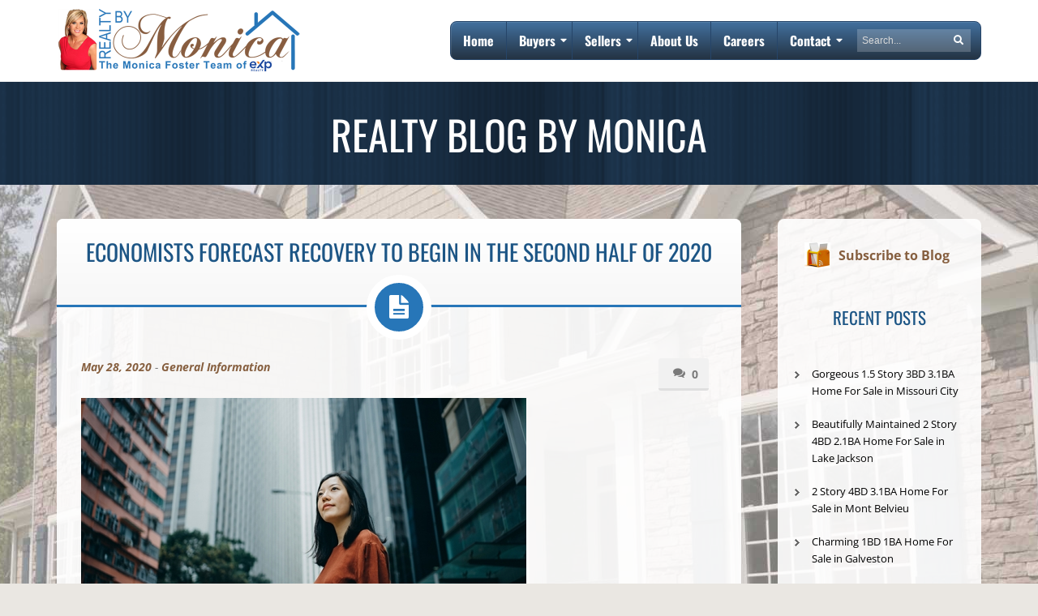

--- FILE ---
content_type: text/html; charset=UTF-8
request_url: https://www.realtybymonica.com/2020/05/28/economists-forecast-recovery-to-begin-in-the-second-half-of-2020/
body_size: 96044
content:
<!doctype html>  

<!--[if lt IE 7]><html lang="en-US" id="html" prefix="og: https://ogp.me/ns# fb: https://ogp.me/ns/fb# article: https://ogp.me/ns/article#" class="no-js lt-ie9 lt-ie8 lt-ie7"> <![endif]-->
<!--[if (IE 7)&!(IEMobile)]><html lang="en-US" id="html" prefix="og: https://ogp.me/ns# fb: https://ogp.me/ns/fb# article: https://ogp.me/ns/article#" class="no-js lt-ie9 lt-ie8"><![endif]-->
<!--[if (IE 8)&!(IEMobile)]><html lang="en-US" id="html" prefix="og: https://ogp.me/ns# fb: https://ogp.me/ns/fb# article: https://ogp.me/ns/article#" class="no-js lt-ie9"><![endif]-->
<!--[if gt IE 8]><!--> <html lang="en-US" id="html" prefix="og: https://ogp.me/ns# fb: https://ogp.me/ns/fb# article: https://ogp.me/ns/article#" class="no-js"><!--<![endif]-->	
<head ><meta charset="UTF-8" /><script>if(navigator.userAgent.match(/MSIE|Internet Explorer/i)||navigator.userAgent.match(/Trident\/7\..*?rv:11/i)){var href=document.location.href;if(!href.match(/[?&]nowprocket/)){if(href.indexOf("?")==-1){if(href.indexOf("#")==-1){document.location.href=href+"?nowprocket=1"}else{document.location.href=href.replace("#","?nowprocket=1#")}}else{if(href.indexOf("#")==-1){document.location.href=href+"&nowprocket=1"}else{document.location.href=href.replace("#","&nowprocket=1#")}}}}</script><script>(()=>{class RocketLazyLoadScripts{constructor(){this.v="2.0.4",this.userEvents=["keydown","keyup","mousedown","mouseup","mousemove","mouseover","mouseout","touchmove","touchstart","touchend","touchcancel","wheel","click","dblclick","input"],this.attributeEvents=["onblur","onclick","oncontextmenu","ondblclick","onfocus","onmousedown","onmouseenter","onmouseleave","onmousemove","onmouseout","onmouseover","onmouseup","onmousewheel","onscroll","onsubmit"]}async t(){this.i(),this.o(),/iP(ad|hone)/.test(navigator.userAgent)&&this.h(),this.u(),this.l(this),this.m(),this.k(this),this.p(this),this._(),await Promise.all([this.R(),this.L()]),this.lastBreath=Date.now(),this.S(this),this.P(),this.D(),this.O(),this.M(),await this.C(this.delayedScripts.normal),await this.C(this.delayedScripts.defer),await this.C(this.delayedScripts.async),await this.T(),await this.F(),await this.j(),await this.A(),window.dispatchEvent(new Event("rocket-allScriptsLoaded")),this.everythingLoaded=!0,this.lastTouchEnd&&await new Promise(t=>setTimeout(t,500-Date.now()+this.lastTouchEnd)),this.I(),this.H(),this.U(),this.W()}i(){this.CSPIssue=sessionStorage.getItem("rocketCSPIssue"),document.addEventListener("securitypolicyviolation",t=>{this.CSPIssue||"script-src-elem"!==t.violatedDirective||"data"!==t.blockedURI||(this.CSPIssue=!0,sessionStorage.setItem("rocketCSPIssue",!0))},{isRocket:!0})}o(){window.addEventListener("pageshow",t=>{this.persisted=t.persisted,this.realWindowLoadedFired=!0},{isRocket:!0}),window.addEventListener("pagehide",()=>{this.onFirstUserAction=null},{isRocket:!0})}h(){let t;function e(e){t=e}window.addEventListener("touchstart",e,{isRocket:!0}),window.addEventListener("touchend",function i(o){o.changedTouches[0]&&t.changedTouches[0]&&Math.abs(o.changedTouches[0].pageX-t.changedTouches[0].pageX)<10&&Math.abs(o.changedTouches[0].pageY-t.changedTouches[0].pageY)<10&&o.timeStamp-t.timeStamp<200&&(window.removeEventListener("touchstart",e,{isRocket:!0}),window.removeEventListener("touchend",i,{isRocket:!0}),"INPUT"===o.target.tagName&&"text"===o.target.type||(o.target.dispatchEvent(new TouchEvent("touchend",{target:o.target,bubbles:!0})),o.target.dispatchEvent(new MouseEvent("mouseover",{target:o.target,bubbles:!0})),o.target.dispatchEvent(new PointerEvent("click",{target:o.target,bubbles:!0,cancelable:!0,detail:1,clientX:o.changedTouches[0].clientX,clientY:o.changedTouches[0].clientY})),event.preventDefault()))},{isRocket:!0})}q(t){this.userActionTriggered||("mousemove"!==t.type||this.firstMousemoveIgnored?"keyup"===t.type||"mouseover"===t.type||"mouseout"===t.type||(this.userActionTriggered=!0,this.onFirstUserAction&&this.onFirstUserAction()):this.firstMousemoveIgnored=!0),"click"===t.type&&t.preventDefault(),t.stopPropagation(),t.stopImmediatePropagation(),"touchstart"===this.lastEvent&&"touchend"===t.type&&(this.lastTouchEnd=Date.now()),"click"===t.type&&(this.lastTouchEnd=0),this.lastEvent=t.type,t.composedPath&&t.composedPath()[0].getRootNode()instanceof ShadowRoot&&(t.rocketTarget=t.composedPath()[0]),this.savedUserEvents.push(t)}u(){this.savedUserEvents=[],this.userEventHandler=this.q.bind(this),this.userEvents.forEach(t=>window.addEventListener(t,this.userEventHandler,{passive:!1,isRocket:!0})),document.addEventListener("visibilitychange",this.userEventHandler,{isRocket:!0})}U(){this.userEvents.forEach(t=>window.removeEventListener(t,this.userEventHandler,{passive:!1,isRocket:!0})),document.removeEventListener("visibilitychange",this.userEventHandler,{isRocket:!0}),this.savedUserEvents.forEach(t=>{(t.rocketTarget||t.target).dispatchEvent(new window[t.constructor.name](t.type,t))})}m(){const t="return false",e=Array.from(this.attributeEvents,t=>"data-rocket-"+t),i="["+this.attributeEvents.join("],[")+"]",o="[data-rocket-"+this.attributeEvents.join("],[data-rocket-")+"]",s=(e,i,o)=>{o&&o!==t&&(e.setAttribute("data-rocket-"+i,o),e["rocket"+i]=new Function("event",o),e.setAttribute(i,t))};new MutationObserver(t=>{for(const n of t)"attributes"===n.type&&(n.attributeName.startsWith("data-rocket-")||this.everythingLoaded?n.attributeName.startsWith("data-rocket-")&&this.everythingLoaded&&this.N(n.target,n.attributeName.substring(12)):s(n.target,n.attributeName,n.target.getAttribute(n.attributeName))),"childList"===n.type&&n.addedNodes.forEach(t=>{if(t.nodeType===Node.ELEMENT_NODE)if(this.everythingLoaded)for(const i of[t,...t.querySelectorAll(o)])for(const t of i.getAttributeNames())e.includes(t)&&this.N(i,t.substring(12));else for(const e of[t,...t.querySelectorAll(i)])for(const t of e.getAttributeNames())this.attributeEvents.includes(t)&&s(e,t,e.getAttribute(t))})}).observe(document,{subtree:!0,childList:!0,attributeFilter:[...this.attributeEvents,...e]})}I(){this.attributeEvents.forEach(t=>{document.querySelectorAll("[data-rocket-"+t+"]").forEach(e=>{this.N(e,t)})})}N(t,e){const i=t.getAttribute("data-rocket-"+e);i&&(t.setAttribute(e,i),t.removeAttribute("data-rocket-"+e))}k(t){Object.defineProperty(HTMLElement.prototype,"onclick",{get(){return this.rocketonclick||null},set(e){this.rocketonclick=e,this.setAttribute(t.everythingLoaded?"onclick":"data-rocket-onclick","this.rocketonclick(event)")}})}S(t){function e(e,i){let o=e[i];e[i]=null,Object.defineProperty(e,i,{get:()=>o,set(s){t.everythingLoaded?o=s:e["rocket"+i]=o=s}})}e(document,"onreadystatechange"),e(window,"onload"),e(window,"onpageshow");try{Object.defineProperty(document,"readyState",{get:()=>t.rocketReadyState,set(e){t.rocketReadyState=e},configurable:!0}),document.readyState="loading"}catch(t){console.log("WPRocket DJE readyState conflict, bypassing")}}l(t){this.originalAddEventListener=EventTarget.prototype.addEventListener,this.originalRemoveEventListener=EventTarget.prototype.removeEventListener,this.savedEventListeners=[],EventTarget.prototype.addEventListener=function(e,i,o){o&&o.isRocket||!t.B(e,this)&&!t.userEvents.includes(e)||t.B(e,this)&&!t.userActionTriggered||e.startsWith("rocket-")||t.everythingLoaded?t.originalAddEventListener.call(this,e,i,o):(t.savedEventListeners.push({target:this,remove:!1,type:e,func:i,options:o}),"mouseenter"!==e&&"mouseleave"!==e||t.originalAddEventListener.call(this,e,t.savedUserEvents.push,o))},EventTarget.prototype.removeEventListener=function(e,i,o){o&&o.isRocket||!t.B(e,this)&&!t.userEvents.includes(e)||t.B(e,this)&&!t.userActionTriggered||e.startsWith("rocket-")||t.everythingLoaded?t.originalRemoveEventListener.call(this,e,i,o):t.savedEventListeners.push({target:this,remove:!0,type:e,func:i,options:o})}}J(t,e){this.savedEventListeners=this.savedEventListeners.filter(i=>{let o=i.type,s=i.target||window;return e!==o||t!==s||(this.B(o,s)&&(i.type="rocket-"+o),this.$(i),!1)})}H(){EventTarget.prototype.addEventListener=this.originalAddEventListener,EventTarget.prototype.removeEventListener=this.originalRemoveEventListener,this.savedEventListeners.forEach(t=>this.$(t))}$(t){t.remove?this.originalRemoveEventListener.call(t.target,t.type,t.func,t.options):this.originalAddEventListener.call(t.target,t.type,t.func,t.options)}p(t){let e;function i(e){return t.everythingLoaded?e:e.split(" ").map(t=>"load"===t||t.startsWith("load.")?"rocket-jquery-load":t).join(" ")}function o(o){function s(e){const s=o.fn[e];o.fn[e]=o.fn.init.prototype[e]=function(){return this[0]===window&&t.userActionTriggered&&("string"==typeof arguments[0]||arguments[0]instanceof String?arguments[0]=i(arguments[0]):"object"==typeof arguments[0]&&Object.keys(arguments[0]).forEach(t=>{const e=arguments[0][t];delete arguments[0][t],arguments[0][i(t)]=e})),s.apply(this,arguments),this}}if(o&&o.fn&&!t.allJQueries.includes(o)){const e={DOMContentLoaded:[],"rocket-DOMContentLoaded":[]};for(const t in e)document.addEventListener(t,()=>{e[t].forEach(t=>t())},{isRocket:!0});o.fn.ready=o.fn.init.prototype.ready=function(i){function s(){parseInt(o.fn.jquery)>2?setTimeout(()=>i.bind(document)(o)):i.bind(document)(o)}return"function"==typeof i&&(t.realDomReadyFired?!t.userActionTriggered||t.fauxDomReadyFired?s():e["rocket-DOMContentLoaded"].push(s):e.DOMContentLoaded.push(s)),o([])},s("on"),s("one"),s("off"),t.allJQueries.push(o)}e=o}t.allJQueries=[],o(window.jQuery),Object.defineProperty(window,"jQuery",{get:()=>e,set(t){o(t)}})}P(){const t=new Map;document.write=document.writeln=function(e){const i=document.currentScript,o=document.createRange(),s=i.parentElement;let n=t.get(i);void 0===n&&(n=i.nextSibling,t.set(i,n));const c=document.createDocumentFragment();o.setStart(c,0),c.appendChild(o.createContextualFragment(e)),s.insertBefore(c,n)}}async R(){return new Promise(t=>{this.userActionTriggered?t():this.onFirstUserAction=t})}async L(){return new Promise(t=>{document.addEventListener("DOMContentLoaded",()=>{this.realDomReadyFired=!0,t()},{isRocket:!0})})}async j(){return this.realWindowLoadedFired?Promise.resolve():new Promise(t=>{window.addEventListener("load",t,{isRocket:!0})})}M(){this.pendingScripts=[];this.scriptsMutationObserver=new MutationObserver(t=>{for(const e of t)e.addedNodes.forEach(t=>{"SCRIPT"!==t.tagName||t.noModule||t.isWPRocket||this.pendingScripts.push({script:t,promise:new Promise(e=>{const i=()=>{const i=this.pendingScripts.findIndex(e=>e.script===t);i>=0&&this.pendingScripts.splice(i,1),e()};t.addEventListener("load",i,{isRocket:!0}),t.addEventListener("error",i,{isRocket:!0}),setTimeout(i,1e3)})})})}),this.scriptsMutationObserver.observe(document,{childList:!0,subtree:!0})}async F(){await this.X(),this.pendingScripts.length?(await this.pendingScripts[0].promise,await this.F()):this.scriptsMutationObserver.disconnect()}D(){this.delayedScripts={normal:[],async:[],defer:[]},document.querySelectorAll("script[type$=rocketlazyloadscript]").forEach(t=>{t.hasAttribute("data-rocket-src")?t.hasAttribute("async")&&!1!==t.async?this.delayedScripts.async.push(t):t.hasAttribute("defer")&&!1!==t.defer||"module"===t.getAttribute("data-rocket-type")?this.delayedScripts.defer.push(t):this.delayedScripts.normal.push(t):this.delayedScripts.normal.push(t)})}async _(){await this.L();let t=[];document.querySelectorAll("script[type$=rocketlazyloadscript][data-rocket-src]").forEach(e=>{let i=e.getAttribute("data-rocket-src");if(i&&!i.startsWith("data:")){i.startsWith("//")&&(i=location.protocol+i);try{const o=new URL(i).origin;o!==location.origin&&t.push({src:o,crossOrigin:e.crossOrigin||"module"===e.getAttribute("data-rocket-type")})}catch(t){}}}),t=[...new Map(t.map(t=>[JSON.stringify(t),t])).values()],this.Y(t,"preconnect")}async G(t){if(await this.K(),!0!==t.noModule||!("noModule"in HTMLScriptElement.prototype))return new Promise(e=>{let i;function o(){(i||t).setAttribute("data-rocket-status","executed"),e()}try{if(navigator.userAgent.includes("Firefox/")||""===navigator.vendor||this.CSPIssue)i=document.createElement("script"),[...t.attributes].forEach(t=>{let e=t.nodeName;"type"!==e&&("data-rocket-type"===e&&(e="type"),"data-rocket-src"===e&&(e="src"),i.setAttribute(e,t.nodeValue))}),t.text&&(i.text=t.text),t.nonce&&(i.nonce=t.nonce),i.hasAttribute("src")?(i.addEventListener("load",o,{isRocket:!0}),i.addEventListener("error",()=>{i.setAttribute("data-rocket-status","failed-network"),e()},{isRocket:!0}),setTimeout(()=>{i.isConnected||e()},1)):(i.text=t.text,o()),i.isWPRocket=!0,t.parentNode.replaceChild(i,t);else{const i=t.getAttribute("data-rocket-type"),s=t.getAttribute("data-rocket-src");i?(t.type=i,t.removeAttribute("data-rocket-type")):t.removeAttribute("type"),t.addEventListener("load",o,{isRocket:!0}),t.addEventListener("error",i=>{this.CSPIssue&&i.target.src.startsWith("data:")?(console.log("WPRocket: CSP fallback activated"),t.removeAttribute("src"),this.G(t).then(e)):(t.setAttribute("data-rocket-status","failed-network"),e())},{isRocket:!0}),s?(t.fetchPriority="high",t.removeAttribute("data-rocket-src"),t.src=s):t.src="data:text/javascript;base64,"+window.btoa(unescape(encodeURIComponent(t.text)))}}catch(i){t.setAttribute("data-rocket-status","failed-transform"),e()}});t.setAttribute("data-rocket-status","skipped")}async C(t){const e=t.shift();return e?(e.isConnected&&await this.G(e),this.C(t)):Promise.resolve()}O(){this.Y([...this.delayedScripts.normal,...this.delayedScripts.defer,...this.delayedScripts.async],"preload")}Y(t,e){this.trash=this.trash||[];let i=!0;var o=document.createDocumentFragment();t.forEach(t=>{const s=t.getAttribute&&t.getAttribute("data-rocket-src")||t.src;if(s&&!s.startsWith("data:")){const n=document.createElement("link");n.href=s,n.rel=e,"preconnect"!==e&&(n.as="script",n.fetchPriority=i?"high":"low"),t.getAttribute&&"module"===t.getAttribute("data-rocket-type")&&(n.crossOrigin=!0),t.crossOrigin&&(n.crossOrigin=t.crossOrigin),t.integrity&&(n.integrity=t.integrity),t.nonce&&(n.nonce=t.nonce),o.appendChild(n),this.trash.push(n),i=!1}}),document.head.appendChild(o)}W(){this.trash.forEach(t=>t.remove())}async T(){try{document.readyState="interactive"}catch(t){}this.fauxDomReadyFired=!0;try{await this.K(),this.J(document,"readystatechange"),document.dispatchEvent(new Event("rocket-readystatechange")),await this.K(),document.rocketonreadystatechange&&document.rocketonreadystatechange(),await this.K(),this.J(document,"DOMContentLoaded"),document.dispatchEvent(new Event("rocket-DOMContentLoaded")),await this.K(),this.J(window,"DOMContentLoaded"),window.dispatchEvent(new Event("rocket-DOMContentLoaded"))}catch(t){console.error(t)}}async A(){try{document.readyState="complete"}catch(t){}try{await this.K(),this.J(document,"readystatechange"),document.dispatchEvent(new Event("rocket-readystatechange")),await this.K(),document.rocketonreadystatechange&&document.rocketonreadystatechange(),await this.K(),this.J(window,"load"),window.dispatchEvent(new Event("rocket-load")),await this.K(),window.rocketonload&&window.rocketonload(),await this.K(),this.allJQueries.forEach(t=>t(window).trigger("rocket-jquery-load")),await this.K(),this.J(window,"pageshow");const t=new Event("rocket-pageshow");t.persisted=this.persisted,window.dispatchEvent(t),await this.K(),window.rocketonpageshow&&window.rocketonpageshow({persisted:this.persisted})}catch(t){console.error(t)}}async K(){Date.now()-this.lastBreath>45&&(await this.X(),this.lastBreath=Date.now())}async X(){return document.hidden?new Promise(t=>setTimeout(t)):new Promise(t=>requestAnimationFrame(t))}B(t,e){return e===document&&"readystatechange"===t||(e===document&&"DOMContentLoaded"===t||(e===window&&"DOMContentLoaded"===t||(e===window&&"load"===t||e===window&&"pageshow"===t)))}static run(){(new RocketLazyLoadScripts).t()}}RocketLazyLoadScripts.run()})();</script>
    
    <meta name="Theme Version" content="1.2.4v202409240032" />
    <title>Economists Forecast Recovery to Begin in the Second Half of 2020 »</title>
<style id="wpr-usedcss">@font-face{font-display:swap;font-family:'Open Sans';font-style:italic;font-weight:300;font-stretch:100%;src:url(https://www.realtybymonica.com/wp-content/cache/fonts/1/google-fonts/fonts/s/opensans/v44/memtYaGs126MiZpBA-UFUIcVXSCEkx2cmqvXlWqWuU6F.woff2) format('woff2');unicode-range:U+0000-00FF,U+0131,U+0152-0153,U+02BB-02BC,U+02C6,U+02DA,U+02DC,U+0304,U+0308,U+0329,U+2000-206F,U+20AC,U+2122,U+2191,U+2193,U+2212,U+2215,U+FEFF,U+FFFD}@font-face{font-display:swap;font-family:'Open Sans';font-style:italic;font-weight:400;font-stretch:100%;src:url(https://www.realtybymonica.com/wp-content/cache/fonts/1/google-fonts/fonts/s/opensans/v44/memtYaGs126MiZpBA-UFUIcVXSCEkx2cmqvXlWqWuU6F.woff2) format('woff2');unicode-range:U+0000-00FF,U+0131,U+0152-0153,U+02BB-02BC,U+02C6,U+02DA,U+02DC,U+0304,U+0308,U+0329,U+2000-206F,U+20AC,U+2122,U+2191,U+2193,U+2212,U+2215,U+FEFF,U+FFFD}@font-face{font-display:swap;font-family:'Open Sans';font-style:italic;font-weight:500;font-stretch:100%;src:url(https://www.realtybymonica.com/wp-content/cache/fonts/1/google-fonts/fonts/s/opensans/v44/memtYaGs126MiZpBA-UFUIcVXSCEkx2cmqvXlWqWuU6F.woff2) format('woff2');unicode-range:U+0000-00FF,U+0131,U+0152-0153,U+02BB-02BC,U+02C6,U+02DA,U+02DC,U+0304,U+0308,U+0329,U+2000-206F,U+20AC,U+2122,U+2191,U+2193,U+2212,U+2215,U+FEFF,U+FFFD}@font-face{font-display:swap;font-family:'Open Sans';font-style:italic;font-weight:600;font-stretch:100%;src:url(https://www.realtybymonica.com/wp-content/cache/fonts/1/google-fonts/fonts/s/opensans/v44/memtYaGs126MiZpBA-UFUIcVXSCEkx2cmqvXlWqWuU6F.woff2) format('woff2');unicode-range:U+0000-00FF,U+0131,U+0152-0153,U+02BB-02BC,U+02C6,U+02DA,U+02DC,U+0304,U+0308,U+0329,U+2000-206F,U+20AC,U+2122,U+2191,U+2193,U+2212,U+2215,U+FEFF,U+FFFD}@font-face{font-display:swap;font-family:'Open Sans';font-style:italic;font-weight:700;font-stretch:100%;src:url(https://www.realtybymonica.com/wp-content/cache/fonts/1/google-fonts/fonts/s/opensans/v44/memtYaGs126MiZpBA-UFUIcVXSCEkx2cmqvXlWqWuU6F.woff2) format('woff2');unicode-range:U+0000-00FF,U+0131,U+0152-0153,U+02BB-02BC,U+02C6,U+02DA,U+02DC,U+0304,U+0308,U+0329,U+2000-206F,U+20AC,U+2122,U+2191,U+2193,U+2212,U+2215,U+FEFF,U+FFFD}@font-face{font-display:swap;font-family:'Open Sans';font-style:italic;font-weight:800;font-stretch:100%;src:url(https://www.realtybymonica.com/wp-content/cache/fonts/1/google-fonts/fonts/s/opensans/v44/memtYaGs126MiZpBA-UFUIcVXSCEkx2cmqvXlWqWuU6F.woff2) format('woff2');unicode-range:U+0000-00FF,U+0131,U+0152-0153,U+02BB-02BC,U+02C6,U+02DA,U+02DC,U+0304,U+0308,U+0329,U+2000-206F,U+20AC,U+2122,U+2191,U+2193,U+2212,U+2215,U+FEFF,U+FFFD}@font-face{font-display:swap;font-family:'Open Sans';font-style:normal;font-weight:300;font-stretch:100%;src:url(https://www.realtybymonica.com/wp-content/cache/fonts/1/google-fonts/fonts/s/opensans/v44/memvYaGs126MiZpBA-UvWbX2vVnXBbObj2OVTS-muw.woff2) format('woff2');unicode-range:U+0000-00FF,U+0131,U+0152-0153,U+02BB-02BC,U+02C6,U+02DA,U+02DC,U+0304,U+0308,U+0329,U+2000-206F,U+20AC,U+2122,U+2191,U+2193,U+2212,U+2215,U+FEFF,U+FFFD}@font-face{font-display:swap;font-family:'Open Sans';font-style:normal;font-weight:400;font-stretch:100%;src:url(https://www.realtybymonica.com/wp-content/cache/fonts/1/google-fonts/fonts/s/opensans/v44/memvYaGs126MiZpBA-UvWbX2vVnXBbObj2OVTS-muw.woff2) format('woff2');unicode-range:U+0000-00FF,U+0131,U+0152-0153,U+02BB-02BC,U+02C6,U+02DA,U+02DC,U+0304,U+0308,U+0329,U+2000-206F,U+20AC,U+2122,U+2191,U+2193,U+2212,U+2215,U+FEFF,U+FFFD}@font-face{font-display:swap;font-family:'Open Sans';font-style:normal;font-weight:500;font-stretch:100%;src:url(https://www.realtybymonica.com/wp-content/cache/fonts/1/google-fonts/fonts/s/opensans/v44/memvYaGs126MiZpBA-UvWbX2vVnXBbObj2OVTS-muw.woff2) format('woff2');unicode-range:U+0000-00FF,U+0131,U+0152-0153,U+02BB-02BC,U+02C6,U+02DA,U+02DC,U+0304,U+0308,U+0329,U+2000-206F,U+20AC,U+2122,U+2191,U+2193,U+2212,U+2215,U+FEFF,U+FFFD}@font-face{font-display:swap;font-family:'Open Sans';font-style:normal;font-weight:600;font-stretch:100%;src:url(https://www.realtybymonica.com/wp-content/cache/fonts/1/google-fonts/fonts/s/opensans/v44/memvYaGs126MiZpBA-UvWbX2vVnXBbObj2OVTS-muw.woff2) format('woff2');unicode-range:U+0000-00FF,U+0131,U+0152-0153,U+02BB-02BC,U+02C6,U+02DA,U+02DC,U+0304,U+0308,U+0329,U+2000-206F,U+20AC,U+2122,U+2191,U+2193,U+2212,U+2215,U+FEFF,U+FFFD}@font-face{font-display:swap;font-family:'Open Sans';font-style:normal;font-weight:700;font-stretch:100%;src:url(https://www.realtybymonica.com/wp-content/cache/fonts/1/google-fonts/fonts/s/opensans/v44/memvYaGs126MiZpBA-UvWbX2vVnXBbObj2OVTS-muw.woff2) format('woff2');unicode-range:U+0000-00FF,U+0131,U+0152-0153,U+02BB-02BC,U+02C6,U+02DA,U+02DC,U+0304,U+0308,U+0329,U+2000-206F,U+20AC,U+2122,U+2191,U+2193,U+2212,U+2215,U+FEFF,U+FFFD}@font-face{font-display:swap;font-family:'Open Sans';font-style:normal;font-weight:800;font-stretch:100%;src:url(https://www.realtybymonica.com/wp-content/cache/fonts/1/google-fonts/fonts/s/opensans/v44/memvYaGs126MiZpBA-UvWbX2vVnXBbObj2OVTS-muw.woff2) format('woff2');unicode-range:U+0000-00FF,U+0131,U+0152-0153,U+02BB-02BC,U+02C6,U+02DA,U+02DC,U+0304,U+0308,U+0329,U+2000-206F,U+20AC,U+2122,U+2191,U+2193,U+2212,U+2215,U+FEFF,U+FFFD}@font-face{font-display:swap;font-family:Oswald;font-style:normal;font-weight:200;src:url(https://www.realtybymonica.com/wp-content/cache/fonts/1/google-fonts/fonts/s/oswald/v57/TK3iWkUHHAIjg752GT8G.woff2) format('woff2');unicode-range:U+0000-00FF,U+0131,U+0152-0153,U+02BB-02BC,U+02C6,U+02DA,U+02DC,U+0304,U+0308,U+0329,U+2000-206F,U+20AC,U+2122,U+2191,U+2193,U+2212,U+2215,U+FEFF,U+FFFD}@font-face{font-display:swap;font-family:Oswald;font-style:normal;font-weight:300;src:url(https://www.realtybymonica.com/wp-content/cache/fonts/1/google-fonts/fonts/s/oswald/v57/TK3iWkUHHAIjg752GT8G.woff2) format('woff2');unicode-range:U+0000-00FF,U+0131,U+0152-0153,U+02BB-02BC,U+02C6,U+02DA,U+02DC,U+0304,U+0308,U+0329,U+2000-206F,U+20AC,U+2122,U+2191,U+2193,U+2212,U+2215,U+FEFF,U+FFFD}@font-face{font-display:swap;font-family:Oswald;font-style:normal;font-weight:400;src:url(https://www.realtybymonica.com/wp-content/cache/fonts/1/google-fonts/fonts/s/oswald/v57/TK3iWkUHHAIjg752GT8G.woff2) format('woff2');unicode-range:U+0000-00FF,U+0131,U+0152-0153,U+02BB-02BC,U+02C6,U+02DA,U+02DC,U+0304,U+0308,U+0329,U+2000-206F,U+20AC,U+2122,U+2191,U+2193,U+2212,U+2215,U+FEFF,U+FFFD}@font-face{font-display:swap;font-family:Oswald;font-style:normal;font-weight:500;src:url(https://www.realtybymonica.com/wp-content/cache/fonts/1/google-fonts/fonts/s/oswald/v57/TK3iWkUHHAIjg752GT8G.woff2) format('woff2');unicode-range:U+0000-00FF,U+0131,U+0152-0153,U+02BB-02BC,U+02C6,U+02DA,U+02DC,U+0304,U+0308,U+0329,U+2000-206F,U+20AC,U+2122,U+2191,U+2193,U+2212,U+2215,U+FEFF,U+FFFD}@font-face{font-display:swap;font-family:Oswald;font-style:normal;font-weight:600;src:url(https://www.realtybymonica.com/wp-content/cache/fonts/1/google-fonts/fonts/s/oswald/v57/TK3iWkUHHAIjg752GT8G.woff2) format('woff2');unicode-range:U+0000-00FF,U+0131,U+0152-0153,U+02BB-02BC,U+02C6,U+02DA,U+02DC,U+0304,U+0308,U+0329,U+2000-206F,U+20AC,U+2122,U+2191,U+2193,U+2212,U+2215,U+FEFF,U+FFFD}@font-face{font-display:swap;font-family:Oswald;font-style:normal;font-weight:700;src:url(https://www.realtybymonica.com/wp-content/cache/fonts/1/google-fonts/fonts/s/oswald/v57/TK3iWkUHHAIjg752GT8G.woff2) format('woff2');unicode-range:U+0000-00FF,U+0131,U+0152-0153,U+02BB-02BC,U+02C6,U+02DA,U+02DC,U+0304,U+0308,U+0329,U+2000-206F,U+20AC,U+2122,U+2191,U+2193,U+2212,U+2215,U+FEFF,U+FFFD}img:is([sizes=auto i],[sizes^="auto," i]){contain-intrinsic-size:3000px 1500px}:root{--wp-admin-theme-color:#3858e9;--wp-admin-theme-color--rgb:56,88,233;--wp-admin-theme-color-darker-10:#2145e6;--wp-admin-theme-color-darker-10--rgb:33,69,230;--wp-admin-theme-color-darker-20:#183ad6;--wp-admin-theme-color-darker-20--rgb:24,58,214;--wp-admin-border-width-focus:2px}:root{--wp-admin-theme-color:#007cba;--wp-admin-theme-color--rgb:0,124,186;--wp-admin-theme-color-darker-10:#006ba1;--wp-admin-theme-color-darker-10--rgb:0,107,161;--wp-admin-theme-color-darker-20:#005a87;--wp-admin-theme-color-darker-20--rgb:0,90,135;--wp-admin-border-width-focus:2px;--wp-block-synced-color:#7a00df;--wp-block-synced-color--rgb:122,0,223;--wp-bound-block-color:var(--wp-block-synced-color)}@media (min-resolution:192dpi){:root{--wp-admin-border-width-focus:1.5px}}:where(.wp-block-popup-maker-cta-button__link){border-radius:9999px;box-shadow:none;padding:1rem 2.25rem;text-decoration:none}:root :where(.wp-block-popup-maker-cta-button){font-family:inherit;font-size:var(--wp--preset--font-size--medium);font-style:normal;line-height:inherit}:root :where(.wp-block-popup-maker-cta-button .wp-block-popup-maker-cta-button__link.is-style-outline),:root :where(.wp-block-popup-maker-cta-button.is-style-outline>.wp-block-popup-maker-cta-button__link){border:1px solid;padding:calc(1rem - 1px) calc(2.25rem - 1px)}:root :where(.wp-block-popup-maker-cta-button .wp-block-popup-maker-cta-button__link.is-style-outline:not(.has-text-color)),:root :where(.wp-block-popup-maker-cta-button.is-style-outline>.wp-block-popup-maker-cta-button__link:not(.has-text-color)){color:currentColor}:root :where(.wp-block-popup-maker-cta-button .wp-block-popup-maker-cta-button__link.is-style-outline:not(.has-background)),:root :where(.wp-block-popup-maker-cta-button.is-style-outline>.wp-block-popup-maker-cta-button__link:not(.has-background)){background-color:#0000;background-image:none}:root :where(.wp-block-popup-maker-cta-button.is-style-outline>.wp-block-popup-maker-cta-button__link.wp-block-popup-maker-cta-button__link:not(.has-background):hover){background-color:color-mix(in srgb,var(--wp--preset--color--contrast) 5%,#0000)}@supports not (background-color:color-mix(in srgb,red 50%,blue)){:where(.wp-block-popup-maker-cta-button:not(.is-style-outline))>.wp-block-popup-maker-cta-button__link:not(.is-style-outline):hover{filter:brightness(.85)}:where(.wp-block-popup-maker-cta-button.is-style-outline>.wp-block-popup-maker-cta-button__link.wp-block-popup-maker-cta-button__link:not(.has-background):hover){filter:brightness(1.05)}}:root{--wp--preset--aspect-ratio--square:1;--wp--preset--aspect-ratio--4-3:4/3;--wp--preset--aspect-ratio--3-4:3/4;--wp--preset--aspect-ratio--3-2:3/2;--wp--preset--aspect-ratio--2-3:2/3;--wp--preset--aspect-ratio--16-9:16/9;--wp--preset--aspect-ratio--9-16:9/16;--wp--preset--color--black:#000000;--wp--preset--color--cyan-bluish-gray:#abb8c3;--wp--preset--color--white:#ffffff;--wp--preset--color--pale-pink:#f78da7;--wp--preset--color--vivid-red:#cf2e2e;--wp--preset--color--luminous-vivid-orange:#ff6900;--wp--preset--color--luminous-vivid-amber:#fcb900;--wp--preset--color--light-green-cyan:#7bdcb5;--wp--preset--color--vivid-green-cyan:#00d084;--wp--preset--color--pale-cyan-blue:#8ed1fc;--wp--preset--color--vivid-cyan-blue:#0693e3;--wp--preset--color--vivid-purple:#9b51e0;--wp--preset--gradient--vivid-cyan-blue-to-vivid-purple:linear-gradient(135deg,rgba(6, 147, 227, 1) 0%,rgb(155, 81, 224) 100%);--wp--preset--gradient--light-green-cyan-to-vivid-green-cyan:linear-gradient(135deg,rgb(122, 220, 180) 0%,rgb(0, 208, 130) 100%);--wp--preset--gradient--luminous-vivid-amber-to-luminous-vivid-orange:linear-gradient(135deg,rgba(252, 185, 0, 1) 0%,rgba(255, 105, 0, 1) 100%);--wp--preset--gradient--luminous-vivid-orange-to-vivid-red:linear-gradient(135deg,rgba(255, 105, 0, 1) 0%,rgb(207, 46, 46) 100%);--wp--preset--gradient--very-light-gray-to-cyan-bluish-gray:linear-gradient(135deg,rgb(238, 238, 238) 0%,rgb(169, 184, 195) 100%);--wp--preset--gradient--cool-to-warm-spectrum:linear-gradient(135deg,rgb(74, 234, 220) 0%,rgb(151, 120, 209) 20%,rgb(207, 42, 186) 40%,rgb(238, 44, 130) 60%,rgb(251, 105, 98) 80%,rgb(254, 248, 76) 100%);--wp--preset--gradient--blush-light-purple:linear-gradient(135deg,rgb(255, 206, 236) 0%,rgb(152, 150, 240) 100%);--wp--preset--gradient--blush-bordeaux:linear-gradient(135deg,rgb(254, 205, 165) 0%,rgb(254, 45, 45) 50%,rgb(107, 0, 62) 100%);--wp--preset--gradient--luminous-dusk:linear-gradient(135deg,rgb(255, 203, 112) 0%,rgb(199, 81, 192) 50%,rgb(65, 88, 208) 100%);--wp--preset--gradient--pale-ocean:linear-gradient(135deg,rgb(255, 245, 203) 0%,rgb(182, 227, 212) 50%,rgb(51, 167, 181) 100%);--wp--preset--gradient--electric-grass:linear-gradient(135deg,rgb(202, 248, 128) 0%,rgb(113, 206, 126) 100%);--wp--preset--gradient--midnight:linear-gradient(135deg,rgb(2, 3, 129) 0%,rgb(40, 116, 252) 100%);--wp--preset--font-size--small:13px;--wp--preset--font-size--medium:20px;--wp--preset--font-size--large:36px;--wp--preset--font-size--x-large:42px;--wp--preset--spacing--20:0.44rem;--wp--preset--spacing--30:0.67rem;--wp--preset--spacing--40:1rem;--wp--preset--spacing--50:1.5rem;--wp--preset--spacing--60:2.25rem;--wp--preset--spacing--70:3.38rem;--wp--preset--spacing--80:5.06rem;--wp--preset--shadow--natural:6px 6px 9px rgba(0, 0, 0, .2);--wp--preset--shadow--deep:12px 12px 50px rgba(0, 0, 0, .4);--wp--preset--shadow--sharp:6px 6px 0px rgba(0, 0, 0, .2);--wp--preset--shadow--outlined:6px 6px 0px -3px rgba(255, 255, 255, 1),6px 6px rgba(0, 0, 0, 1);--wp--preset--shadow--crisp:6px 6px 0px rgba(0, 0, 0, 1)}:where(.is-layout-flex){gap:.5em}:where(.is-layout-grid){gap:.5em}:where(.wp-block-post-template.is-layout-flex){gap:1.25em}:where(.wp-block-post-template.is-layout-grid){gap:1.25em}:where(.wp-block-columns.is-layout-flex){gap:2em}:where(.wp-block-columns.is-layout-grid){gap:2em}:root :where(.wp-block-pullquote){font-size:1.5em;line-height:1.6}blockquote.easy_testimonial::before{content:""}blockquote.easy_testimonial{background:0 0;margin:10px auto;min-height:80px;padding:10px}blockquote.easy_testimonial p{width:auto}blockquote.easy_testimonial *{box-sizing:unset}.easy_testimonial .testimonial_body .more-link,.easy_testimonial .testimonial_body .more-link:after,.easy_testimonial .testimonial_body .more-link:before{border-bottom:inherit;color:inherit;content:inherit;font-size:inherit;font-style:inherit;text-decoration:underline}.easy_testimonial .testimonial_body .more-link:hover{text-decoration:none}@font-face{font-display:swap;font-family:FontAwesome;src:url('https://www.realtybymonica.com/wp-content/plugins/easy-testimonials/include/assets/fonts/fontawesome-webfont.eot?v=4.6.3');src:url('https://www.realtybymonica.com/wp-content/plugins/easy-testimonials/include/assets/fonts/fontawesome-webfont.eot?#iefix&v=4.6.3') format('embedded-opentype'),url('https://www.realtybymonica.com/wp-content/plugins/easy-testimonials/include/assets/fonts/fontawesome-webfont.woff2?v=4.6.3') format('woff2'),url('https://www.realtybymonica.com/wp-content/plugins/easy-testimonials/include/assets/fonts/fontawesome-webfont.woff?v=4.6.3') format('woff'),url('https://www.realtybymonica.com/wp-content/plugins/easy-testimonials/include/assets/fonts/fontawesome-webfont.ttf?v=4.6.3') format('truetype'),url('https://www.realtybymonica.com/wp-content/plugins/easy-testimonials/include/assets/fonts/fontawesome-webfont.svg?v=4.6.3#fontawesomeregular') format('svg');font-weight:400;font-style:normal}@font-face{font-display:swap;font-family:'Open Sans';font-style:italic;font-weight:400;font-stretch:100%;src:url(https://www.realtybymonica.com/wp-content/cache/fonts/1/google-fonts/fonts/s/opensans/v43/memtYaGs126MiZpBA-UFUIcVXSCEkx2cmqvXlWqWuU6F.woff2) format('woff2');unicode-range:U+0000-00FF,U+0131,U+0152-0153,U+02BB-02BC,U+02C6,U+02DA,U+02DC,U+0304,U+0308,U+0329,U+2000-206F,U+20AC,U+2122,U+2191,U+2193,U+2212,U+2215,U+FEFF,U+FFFD}@font-face{font-display:swap;font-family:'Open Sans';font-style:italic;font-weight:700;font-stretch:100%;src:url(https://www.realtybymonica.com/wp-content/cache/fonts/1/google-fonts/fonts/s/opensans/v43/memtYaGs126MiZpBA-UFUIcVXSCEkx2cmqvXlWqWuU6F.woff2) format('woff2');unicode-range:U+0000-00FF,U+0131,U+0152-0153,U+02BB-02BC,U+02C6,U+02DA,U+02DC,U+0304,U+0308,U+0329,U+2000-206F,U+20AC,U+2122,U+2191,U+2193,U+2212,U+2215,U+FEFF,U+FFFD}@font-face{font-display:swap;font-family:'Open Sans';font-style:normal;font-weight:300;font-stretch:100%;src:url(https://www.realtybymonica.com/wp-content/cache/fonts/1/google-fonts/fonts/s/opensans/v43/memvYaGs126MiZpBA-UvWbX2vVnXBbObj2OVTS-muw.woff2) format('woff2');unicode-range:U+0000-00FF,U+0131,U+0152-0153,U+02BB-02BC,U+02C6,U+02DA,U+02DC,U+0304,U+0308,U+0329,U+2000-206F,U+20AC,U+2122,U+2191,U+2193,U+2212,U+2215,U+FEFF,U+FFFD}@font-face{font-display:swap;font-family:'Open Sans';font-style:normal;font-weight:400;font-stretch:100%;src:url(https://www.realtybymonica.com/wp-content/cache/fonts/1/google-fonts/fonts/s/opensans/v43/memvYaGs126MiZpBA-UvWbX2vVnXBbObj2OVTS-muw.woff2) format('woff2');unicode-range:U+0000-00FF,U+0131,U+0152-0153,U+02BB-02BC,U+02C6,U+02DA,U+02DC,U+0304,U+0308,U+0329,U+2000-206F,U+20AC,U+2122,U+2191,U+2193,U+2212,U+2215,U+FEFF,U+FFFD}@font-face{font-display:swap;font-family:'Open Sans';font-style:normal;font-weight:500;font-stretch:100%;src:url(https://www.realtybymonica.com/wp-content/cache/fonts/1/google-fonts/fonts/s/opensans/v43/memvYaGs126MiZpBA-UvWbX2vVnXBbObj2OVTS-muw.woff2) format('woff2');unicode-range:U+0000-00FF,U+0131,U+0152-0153,U+02BB-02BC,U+02C6,U+02DA,U+02DC,U+0304,U+0308,U+0329,U+2000-206F,U+20AC,U+2122,U+2191,U+2193,U+2212,U+2215,U+FEFF,U+FFFD}@font-face{font-display:swap;font-family:'Open Sans';font-style:normal;font-weight:600;font-stretch:100%;src:url(https://www.realtybymonica.com/wp-content/cache/fonts/1/google-fonts/fonts/s/opensans/v43/memvYaGs126MiZpBA-UvWbX2vVnXBbObj2OVTS-muw.woff2) format('woff2');unicode-range:U+0000-00FF,U+0131,U+0152-0153,U+02BB-02BC,U+02C6,U+02DA,U+02DC,U+0304,U+0308,U+0329,U+2000-206F,U+20AC,U+2122,U+2191,U+2193,U+2212,U+2215,U+FEFF,U+FFFD}@font-face{font-display:swap;font-family:'Open Sans';font-style:normal;font-weight:700;font-stretch:100%;src:url(https://www.realtybymonica.com/wp-content/cache/fonts/1/google-fonts/fonts/s/opensans/v43/memvYaGs126MiZpBA-UvWbX2vVnXBbObj2OVTS-muw.woff2) format('woff2');unicode-range:U+0000-00FF,U+0131,U+0152-0153,U+02BB-02BC,U+02C6,U+02DA,U+02DC,U+0304,U+0308,U+0329,U+2000-206F,U+20AC,U+2122,U+2191,U+2193,U+2212,U+2215,U+FEFF,U+FFFD}@font-face{font-display:swap;font-family:Oswald;font-style:normal;font-weight:300;src:url(https://www.realtybymonica.com/wp-content/cache/fonts/1/google-fonts/fonts/s/oswald/v56/TK3iWkUHHAIjg752GT8G.woff2) format('woff2');unicode-range:U+0000-00FF,U+0131,U+0152-0153,U+02BB-02BC,U+02C6,U+02DA,U+02DC,U+0304,U+0308,U+0329,U+2000-206F,U+20AC,U+2122,U+2191,U+2193,U+2212,U+2215,U+FEFF,U+FFFD}@font-face{font-display:swap;font-family:Oswald;font-style:normal;font-weight:400;src:url(https://www.realtybymonica.com/wp-content/cache/fonts/1/google-fonts/fonts/s/oswald/v56/TK3iWkUHHAIjg752GT8G.woff2) format('woff2');unicode-range:U+0000-00FF,U+0131,U+0152-0153,U+02BB-02BC,U+02C6,U+02DA,U+02DC,U+0304,U+0308,U+0329,U+2000-206F,U+20AC,U+2122,U+2191,U+2193,U+2212,U+2215,U+FEFF,U+FFFD}@font-face{font-display:swap;font-family:Oswald;font-style:normal;font-weight:500;src:url(https://www.realtybymonica.com/wp-content/cache/fonts/1/google-fonts/fonts/s/oswald/v56/TK3iWkUHHAIjg752GT8G.woff2) format('woff2');unicode-range:U+0000-00FF,U+0131,U+0152-0153,U+02BB-02BC,U+02C6,U+02DA,U+02DC,U+0304,U+0308,U+0329,U+2000-206F,U+20AC,U+2122,U+2191,U+2193,U+2212,U+2215,U+FEFF,U+FFFD}@font-face{font-display:swap;font-family:Oswald;font-style:normal;font-weight:600;src:url(https://www.realtybymonica.com/wp-content/cache/fonts/1/google-fonts/fonts/s/oswald/v56/TK3iWkUHHAIjg752GT8G.woff2) format('woff2');unicode-range:U+0000-00FF,U+0131,U+0152-0153,U+02BB-02BC,U+02C6,U+02DA,U+02DC,U+0304,U+0308,U+0329,U+2000-206F,U+20AC,U+2122,U+2191,U+2193,U+2212,U+2215,U+FEFF,U+FFFD}@font-face{font-display:swap;font-family:Oswald;font-style:normal;font-weight:700;src:url(https://www.realtybymonica.com/wp-content/cache/fonts/1/google-fonts/fonts/s/oswald/v56/TK3iWkUHHAIjg752GT8G.woff2) format('woff2');unicode-range:U+0000-00FF,U+0131,U+0152-0153,U+02BB-02BC,U+02C6,U+02DA,U+02DC,U+0304,U+0308,U+0329,U+2000-206F,U+20AC,U+2122,U+2191,U+2193,U+2212,U+2215,U+FEFF,U+FFFD}.ubermenu,.ubermenu .ubermenu-column,.ubermenu .ubermenu-icon,.ubermenu .ubermenu-image,.ubermenu .ubermenu-item,.ubermenu .ubermenu-nav,.ubermenu .ubermenu-retractor,.ubermenu .ubermenu-search,.ubermenu .ubermenu-search-input,.ubermenu .ubermenu-search-submit,.ubermenu .ubermenu-submenu,.ubermenu .ubermenu-tabs,.ubermenu .ubermenu-target,.ubermenu-responsive-toggle{margin:0;padding:0;left:auto;right:auto;top:auto;bottom:auto;text-indent:0;clip:auto;position:static;background:0 0;text-transform:none;overflow:visible;z-index:10;-webkit-box-shadow:none;-moz-box-shadow:none;-o-box-shadow:none;box-shadow:none;-webkit-box-sizing:border-box;-moz-box-sizing:border-box;-ms-box-sizing:border-box;-o-box-sizing:border-box;box-sizing:border-box;vertical-align:top;line-height:1.3em;border:none;border-radius:0;pointer-events:auto}.ubermenu,.ubermenu .ubermenu-column,.ubermenu .ubermenu-item,.ubermenu .ubermenu-nav,.ubermenu .ubermenu-retractor,.ubermenu .ubermenu-search,.ubermenu .ubermenu-search-input,.ubermenu .ubermenu-search-submit,.ubermenu .ubermenu-submenu,.ubermenu .ubermenu-tabs,.ubermenu .ubermenu-target,.ubermenu-responsive-toggle{height:auto;width:auto;max-height:none;min-height:0}.ubermenu{--ubermenu-submenu-indicator-translateY:translateY(-50%);--ubermenu-submenu-indicator-offset:0;--ubermenu-submenu-indicator-right-transform:var(--ubermenu-submenu-indicator-translateY) rotate(-90deg);--ubermenu-submenu-indicator-left-transform:var(--ubermenu-submenu-indicator-translateY) rotate(90deg)}.ubermenu .ubermenu-image,.ubermenu .ubermenu-submenu-drop{-webkit-backface-visibility:hidden;-moz-backface-visibility:hidden;backface-visibility:hidden;-moz-transform:translateZ(0);-webkit-transform:translateZ(0)}.ubermenu{display:block;background:#fff;line-height:1.3em;text-align:left}.ubermenu-bound{position:relative}.ubermenu-bound-inner .ubermenu-nav{position:relative}.ubermenu,.ubermenu-nav{overflow:visible!important;z-index:100}.ubermenu-nav{text-align:inherit}.ubermenu-nav,.ubermenu-submenu{display:block;margin:0;padding:0;list-style:none}.ubermenu a.ubermenu-target,.ubermenu-trigger-click .ubermenu-has-submenu-drop>.ubermenu-target{cursor:pointer}.ubermenu span.ubermenu-target{cursor:default}.ubermenu-accessible .ubermenu-target{outline:0}.ubermenu-accessible input:not(:hover):focus,.ubermenu-accessible:not(:hover) .ubermenu-target:focus{outline:#2cc4ff solid 1px;box-shadow:0 0 5px #2cc4ff!important;z-index:50;transition:outline .1s linear}.ubermenu-responsive-toggle{display:none;text-decoration:none;cursor:pointer;max-width:100%}.ubermenu-responsive-toggle:hover{text-decoration:none}.ubermenu-responsive-toggle .fas,.ubermenu-responsive-toggle .ubermenu-icon-essential{width:1.3em;text-align:center;margin-right:.6em}.ubermenu-responsive-toggle .ubermenu-icon-essential{font-size:1.3em;vertical-align:text-bottom}.ubermenu-responsive-toggle-content-align-left{text-align:left}button.ubermenu-responsive-toggle-align-full{width:100%}.ubermenu .ubermenu-mobile-footer{display:none}.ubermenu-bar-align-full{clear:both}.ubermenu .ubermenu-item{text-align:left;display:inline-block;vertical-align:top}.ubermenu .ubermenu-item-level-0{vertical-align:bottom;-moz-backface-visibility:visible;backface-visibility:visible}.ubermenu .ubermenu-item.ubermenu-item-level-0{float:none}.ubermenu-items-align-left.ubermenu-horizontal .ubermenu-item.ubermenu-item-level-0{float:left}body:not(.rtl) .ubermenu.ubermenu-horizontal .ubermenu-item-level-0:first-child>.ubermenu-target{border-left:none}.ubermenu .ubermenu-custom-content-padded,.ubermenu .ubermenu-retractor,.ubermenu .ubermenu-submenu-type-stack>.ubermenu-item-normal>.ubermenu-target,.ubermenu .ubermenu-target,.ubermenu-responsive-toggle{padding:15px 20px}.ubermenu .ubermenu-item-level-0.ubermenu-has-submenu-stack{position:relative}.ubermenu .ubermenu-item-level-0>.ubermenu-submenu-type-stack{padding-top:0}.ubermenu .ubermenu-item-level-0>.ubermenu-submenu-type-stack>.ubermenu-item{clear:both;width:100%}.ubermenu .ubermenu-submenu .ubermenu-submenu-type-stack{width:auto}.ubermenu .ubermenu-active .ubermenu-submenu .ubermenu-submenu-type-stack{visibility:visible;opacity:1;display:block}.ubermenu .ubermenu-submenu-type-stack{padding-top:10px;padding-bottom:10px}.ubermenu .ubermenu-submenu-type-stack>.ubermenu-item-normal>.ubermenu-target{padding-top:5px;padding-bottom:5px}.ubermenu .ubermenu-target{display:block;text-decoration:none;position:relative}.ubermenu .ubermenu-submenu .ubermenu-target{backface-visibility:hidden}.ubermenu-sub-indicators .ubermenu-has-submenu-drop>.ubermenu-target>.ubermenu-sub-indicator{position:absolute;right:10px;top:50%;transform:var(--ubermenu-submenu-indicator-translateY);margin-top:var(--ubermenu-submenu-indicator-offset)}.ubermenu-sub-indicators .ubermenu-has-submenu-drop>.ubermenu-target>.ubermenu-sub-indicator>.ubermenu-icon-essential{display:flex;font-size:9px;margin-top:1px}.ubermenu-sub-indicators .ubermenu-has-submenu-drop>.ubermenu-target{padding-right:25px}.ubermenu-sub-indicators .ubermenu-submenu-type-stack>.ubermenu-has-submenu-drop.ubermenu-has-submenu-flyout>.ubermenu-target>.ubermenu-sub-indicator{transform:var(--ubermenu-submenu-indicator-right-transform)}.ubermenu.ubermenu-submenu-indicator-closes .ubermenu-sub-indicator-close{position:absolute;right:0;top:0;width:28px;text-align:center;vertical-align:bottom;display:none;height:100%}.ubermenu.ubermenu-submenu-indicator-closes .ubermenu-sub-indicator-close>[class^=fa]{display:inline-block;position:absolute;top:50%;margin-top:-.4em;left:0;width:100%}.ubermenu .ubermenu-target-text{display:inline-block;vertical-align:baseline;font-family:inherit;font-weight:inherit;color:inherit}.ubermenu .ubermenu-image{display:block;max-width:100%;transition:opacity 1s ease;opacity:1}.ubermenu .ubermenu-image:not(.ubermenu-image-lazyload){height:auto}.ubermenu .ubermenu-image-lazyload{opacity:0}.ubermenu .ubermenu-icon{width:1.3em;text-align:center;line-height:1em;vertical-align:baseline}.ubermenu .ubermenu-icon-essential,.ubermenu-icon-essential{width:1em;height:1em;display:inline-flex;align-items:center}.ubermenu .ubermenu-icon-essential svg,.ubermenu-icon-essential svg{width:100%;height:100%;fill:currentColor}.ubermenu .ubermenu-column{max-width:100%}.ubermenu .ubermenu-item .ubermenu-submenu-drop{position:absolute;z-index:500;top:-10000px;height:0;max-height:0;visibility:hidden;overflow:hidden}.ubermenu .ubermenu-item:not(.ubermenu-active) .ubermenu-submenu-drop{min-height:0!important}.ubermenu .ubermenu-item.ubermenu-active>.ubermenu-submenu-drop,.ubermenu-nojs .ubermenu-item:hover>.ubermenu-submenu-drop{display:block;visibility:visible;opacity:1;height:auto;max-height:none}.ubermenu .ubermenu-item .ubermenu-submenu-drop{box-shadow:0 0 20px rgba(0,0,0,.15)}.ubermenu .ubermenu-item-level-0>.ubermenu-submenu-drop{clip:rect(0,5000px,5000px,-5000px)}.ubermenu-bound .ubermenu-submenu-type-mega{min-width:50%}.ubermenu .ubermenu-item.ubermenu-active>.ubermenu-target,.ubermenu-nojs .ubermenu-item:hover>.ubermenu-target{position:relative}.ubermenu .ubermenu-item.ubermenu-active .ubermenu-submenu-drop,.ubermenu-nojs .ubermenu-item:hover .ubermenu-submenu-drop{z-index:20}.ubermenu .ubermenu-submenu-drop.ubermenu-submenu-align-full_width{left:0}.ubermenu .ubermenu-submenu-drop.ubermenu-submenu-align-full_width{width:100%}.ubermenu .ubermenu-retractor{display:block;clear:both;text-align:center;cursor:pointer}.ubermenu .ubermenu-retractor:hover{background:rgba(0,0,0,.1)}.ubermenu .ubermenu-submenu-type-stack>.ubermenu-item{display:block}.ubermenu .ubermenu-submenu-type-stack>.ubermenu-item.ubermenu-column-auto{width:100%;display:block;float:none;min-width:0}.ubermenu .ubermenu-item.ubermenu-active.ubermenu-in-transition>.ubermenu-submenu-drop,.ubermenu .ubermenu-item.ubermenu-in-transition>.ubermenu-submenu-drop{overflow:hidden!important;height:auto}.ubermenu .ubermenu-item .ubermenu-submenu-drop{-webkit-transition-duration:.3s;-ms-transition-duration:.3s;transition-duration:.3s;-webkit-transition-timing-function:ease-in;-ms-transition-timing-function:ease-in;transition-timing-function:ease-in}.ubermenu-transition-none .ubermenu-item .ubermenu-submenu-drop{-webkit-transition:none;-ms-transition:none;transition:none;top:auto}.ubermenu-nojs.ubermenu-transition-none .ubermenu-item:hover>.ubermenu-submenu-drop,.ubermenu-transition-none .ubermenu-item.ubermenu-active>.ubermenu-submenu-drop{max-height:none;height:auto;overflow-y:visible}.ubermenu-transition-slide .ubermenu-item .ubermenu-submenu-drop{-webkit-transition-property:max-height,visibility;-ms-transition-property:max-height,visibility;transition-property:max-height,visibility;max-height:0;top:auto}.ubermenu-nojs.ubermenu-transition-slide .ubermenu-item:hover>.ubermenu-submenu-drop,.ubermenu-transition-slide .ubermenu-item.ubermenu-active>.ubermenu-submenu-drop{max-height:1000px}.ubermenu-transition-fade .ubermenu-item .ubermenu-submenu-drop{opacity:0;-webkit-transition-property:opacity,visibility;-ms-transition-property:opacity,visibility;transition-property:opacity,visibility;top:auto;margin-top:1px}.ubermenu-nojs.ubermenu-transition-fade .ubermenu-item:hover>.ubermenu-submenu-drop,.ubermenu-transition-fade .ubermenu-item.ubermenu-active>.ubermenu-submenu-drop{opacity:1;top:auto}.ubermenu-transition-shift .ubermenu-item .ubermenu-submenu-drop{margin-top:20px;top:auto;opacity:0;-webkit-transition-property:margin-top,opacity,visibility;-ms-transition-property:margin-top,opacity,visibility;transition-property:margin-top,opacity,visibility}.ubermenu-nojs.ubermenu-transition-shift .ubermenu-item:hover>.ubermenu-submenu-drop,.ubermenu-transition-shift .ubermenu-item.ubermenu-active>.ubermenu-submenu-drop{margin-top:0;opacity:1}.ubermenu.ubermenu-transition-slide .ubermenu-active>.ubermenu-submenu.ubermenu-submenu-type-mega,.ubermenu:not(.ubermenu-transition-slide) .ubermenu-submenu.ubermenu-submenu-type-mega{max-height:600px;overflow-y:auto;-webkit-overflow-scrolling:touch}.ubermenu.ubermenu-disable-submenu-scroll .ubermenu-item>.ubermenu-submenu.ubermenu-submenu-type-mega{overflow:hidden}.ubermenu.ubermenu-disable-submenu-scroll .ubermenu-active>.ubermenu-submenu.ubermenu-submenu-type-mega{max-height:none}.ubermenu .ubermenu-item .ubermenu-submenu-type-mega .ubermenu-submenu-drop{margin-top:0;clip:rect(0,5000px,5000px,-5000px)}.ubermenu .ubermenu-item .ubermenu-submenu-type-mega .ubermenu-item.ubermenu-has-submenu-flyout{position:relative}.ubermenu .ubermenu-item .ubermenu-submenu-type-mega>.ubermenu-item.ubermenu-has-submenu-flyout>.ubermenu-submenu-drop{top:auto;left:auto;box-shadow:none}.ubermenu .ubermenu-submenu-type-mega .ubermenu-item.ubermenu-has-submenu-flyout.ubermenu-active{z-index:100}.ubermenu .ubermenu-clear-row{clear:both}.ubermenu .ubermenu-submenu .ubermenu-column{display:block;float:left;width:auto}.ubermenu .ubermenu-submenu .ubermenu-column-auto{min-width:100px;width:auto}.ubermenu .ubermenu-autoclear.ubermenu-submenu-retractor-top>.ubermenu-column{clear:none}.ubermenu .ubermenu-autoclear.ubermenu-submenu-retractor-top.ubermenu-submenu-retractor-top-2>.ubermenu-column{clear:none}.ubermenu .ubermenu-tabs{position:relative;width:100%}.ubermenu .ubermenu-tabs-group{border-style:solid}.ubermenu .ubermenu-tab .ubermenu-tab-content-panel{position:absolute;display:none}.ubermenu .ubermenu-tab .ubermenu-tab-content-panel,.ubermenu .ubermenu-tab>.ubermenu-target{border-width:0;border-style:solid}.ubermenu .ubermenu-tab.ubermenu-active>.ubermenu-tab-content-panel,.ubermenu-nojs .ubermenu-tab:hover>.ubermenu-tab-content-panel{display:block}.ubermenu-nojs .ubermenu-tabs-show-default>.ubermenu-tabs-group>.ubermenu-tab:first-child>.ubermenu-tab-content-panel{display:block}.ubermenu-nojs .ubermenu-tabs-show-default:hover>.ubermenu-tabs-group>.ubermenu-tab:first-child>.ubermenu-tab-content-panel{display:none}.ubermenu-nojs .ubermenu-tabs-show-default:hover>.ubermenu-tabs-group>.ubermenu-tab:first-child:hover>.ubermenu-tab-content-panel{display:block}.ubermenu .ubermenu-tab-layout-left>.ubermenu-tabs-group{float:left;border-width:0 1px 0 0}.ubermenu .ubermenu-tab-layout-left>.ubermenu-tabs-group>.ubermenu-tab>.ubermenu-tab-content-panel{right:0;top:0}.ubermenu-sub-indicators .ubermenu-tabs.ubermenu-tab-layout-left>.ubermenu-tabs-group>.ubermenu-has-submenu-drop>.ubermenu-target>.ubermenu-sub-indicator{transform:var(--ubermenu-submenu-indicator-right-transform)}.ubermenu .ubermenu-tab-layout-top>.ubermenu-tabs-group{border-width:0}.ubermenu .ubermenu-tab-layout-top>.ubermenu-tabs-group>.ubermenu-tab>.ubermenu-tab-content-panel{left:0;top:auto;border-width:1px 0 0}.ubermenu .ubermenu-tab-layout-bottom>.ubermenu-tabs-group{border-width:1px 0 0;position:absolute;bottom:0}.ubermenu .ubermenu-tab-layout-bottom>.ubermenu-tabs-group>.ubermenu-tab>.ubermenu-tab-content-panel{left:0;bottom:100%}.ubermenu-sub-indicators .ubermenu-tabs.ubermenu-tab-layout-bottom>.ubermenu-tabs-group>.ubermenu-has-submenu-drop>.ubermenu-target>.ubermenu-sub-indicator{transform:rotate(180deg)}.ubermenu .ubermenu-search .ubermenu-searchform{position:relative;background:#f9f9f9;width:150px;margin:7px}.ubermenu .ubermenu-search .ubermenu-searchform label{display:inline}.ubermenu .ubermenu-search input.ubermenu-search-input{width:100%;padding:8px 40px 8px 15px;color:#333;background:0 0;border:none}.ubermenu .ubermenu-search .ubermenu-search-submit{position:absolute;width:40px;height:100%;top:0;right:0;border:none;background:0 0;cursor:pointer;color:#666;font-style:normal;font-weight:400;font-size:inherit;line-height:1;-webkit-font-smoothing:antialiased;-moz-osx-font-smoothing:grayscale}.ubermenu .ubermenu-submenu .ubermenu-search .ubermenu-searchform{height:50px;margin:0;background:#f9f9f9;width:100%}.ubermenu .ubermenu-submenu .ubermenu-search input.ubermenu-search-input{width:100%;padding:14px 50px 14px 25px;height:100%;color:#333;background:0 0}.ubermenu .ubermenu-submenu .ubermenu-search .ubermenu-search-submit{position:absolute;width:50px;height:100%;top:0;right:0;border:none;background:0 0;cursor:pointer;color:#666;font-style:normal;font-weight:400;font-size:inherit;line-height:1;-webkit-font-smoothing:antialiased;-moz-osx-font-smoothing:grayscale}.ubermenu .ubermenu-map-canvas img{max-width:none}.ubermenu .ubermenu-image-portal .ubermenu-image-portal-hidden{display:none}.ubermenu .ubermenu-column:after,.ubermenu .ubermenu-content-block:after,.ubermenu .ubermenu-image:after,.ubermenu .ubermenu-submenu:after,.ubermenu .ubermenu-tabs:after,.ubermenu:after{content:"";display:table;clear:both}.ubermenu{background:0 0}.ubermenu-submenu-drop{background:#fff}.ubermenu-test-dimensions{visibility:hidden!important;display:block!important}.ubermenu-notransition,.ubermenu-notransition>.ubermenu-submenu-drop,.um-window-resizing .ubermenu{-webkit-transition:none!important;-moz-transition:none!important;-o-transition:none!important;-ms-transition:none!important;transition:none!important}.ubermenu-sr-only{position:absolute;width:1px;height:1px;padding:0;margin:-1px;overflow:hidden;clip:rect(0,0,0,0);border:0}.ubermenu-vertical .ubermenu-item-level-0{display:block;clear:both}.ubermenu-vertical .ubermenu-item-level-0>.ubermenu-submenu-drop{clip:rect(-5000px,5000px,5000px,0)}.ubermenu.ubermenu-vertical .ubermenu-item-level-0>.ubermenu-target{box-shadow:none;border-left:none}.ubermenu-vertical.ubermenu-sub-indicators .ubermenu-item-level-0.ubermenu-item-has-children>.ubermenu-target>.ubermenu-sub-indicator{transform:var(--ubermenu-submenu-indicator-right-transform)}.ubermenu-vertical .ubermenu-item>.ubermenu-submenu-drop{left:100%;margin-left:0;top:0}.ubermenu-nojs.ubermenu-vertical .ubermenu-item-level-0:hover>.ubermenu-submenu-drop,.ubermenu-vertical .ubermenu-item-level-0.ubermenu-active>.ubermenu-submenu-drop{top:0;min-height:100%}.ubermenu-vertical .ubermenu-submenu .ubermenu-item.ubermenu-active>.ubermenu-submenu-drop{top:0}.ubermenu-vertical.ubermenu-transition-slide .ubermenu-item.ubermenu-active.ubermenu-in-transition>.ubermenu-submenu-drop{min-height:0}.ubermenu-vertical .ubermenu-item>.ubermenu-submenu-type-mega{width:600px;margin:0}.ubermenu-vertical .ubermenu-tab-layout-left>.ubermenu-tabs-group>.ubermenu-tab>.ubermenu-tab-content-panel{min-height:100%}.rtl .ubermenu,.rtl .ubermenu .ubermenu-item{text-align:right}.rtl .ubermenu-items-align-left.ubermenu-horizontal{text-align:left}.rtl .ubermenu-items-align-left.ubermenu-horizontal .ubermenu-item.ubermenu-item-level-0{float:none}.rtl .ubermenu.ubermenu-horizontal .ubermenu-item-level-0:last-child>.ubermenu-target{border-left:none;box-shadow:none}.rtl .ubermenu .ubermenu-submenu-type-mega>.ubermenu-column:not(.ubermenu-tabs-group){float:right}.rtl .ubermenu-sub-indicators .ubermenu-item-level-0.ubermenu-has-submenu-drop>.ubermenu-target{padding-right:20px;padding-left:25px}.rtl .ubermenu-sub-indicators .ubermenu-item-level-0.ubermenu-has-submenu-drop>.ubermenu-target>.ubermenu-sub-indicator{right:auto;left:10px}.rtl .ubermenu .ubermenu-submenu .ubermenu-search .ubermenu-search-submit{left:0;right:auto}.rtl .ubermenu .ubermenu-search input.ubermenu-search-input{padding:8px 15px 8px 40px}.rtl .ubermenu .ubermenu-submenu .ubermenu-search input.ubermenu-search-input{padding:14px 25px 14px 50px}.rtl .ubermenu.ubermenu-submenu-indicator-closes .ubermenu-sub-indicator-close{right:auto;left:0}@media screen and (min-width:960px){.ubermenu-responsive-default.ubermenu{display:block!important}.ubermenu-responsive-default.ubermenu-responsive.ubermenu-retractors-responsive .ubermenu-retractor-mobile{display:none}.ubermenu-responsive-default.ubermenu.ubermenu-horizontal.ubermenu-items-vstretch .ubermenu-nav{display:flex;align-items:stretch}.ubermenu-responsive-default.ubermenu.ubermenu-horizontal.ubermenu-items-vstretch .ubermenu-item.ubermenu-item-level-0{display:flex;flex-direction:column}.ubermenu-responsive-default.ubermenu.ubermenu-horizontal.ubermenu-items-vstretch .ubermenu-item.ubermenu-item-level-0>.ubermenu-target{flex:1;display:flex;align-items:center;flex-wrap:wrap}.ubermenu-responsive-default.ubermenu.ubermenu-horizontal.ubermenu-items-vstretch .ubermenu-item.ubermenu-item-level-0>.ubermenu-submenu-drop{top:100%}.ubermenu-responsive-default.ubermenu-invert.ubermenu-horizontal .ubermenu-item-level-0>.ubermenu-submenu-drop,.ubermenu-responsive-default.ubermenu-invert.ubermenu-horizontal.ubermenu-items-vstretch .ubermenu-item.ubermenu-item-level-0>.ubermenu-submenu-drop{top:auto;bottom:100%}.ubermenu-responsive-default.ubermenu-invert.ubermenu-horizontal.ubermenu-sub-indicators .ubermenu-item-level-0.ubermenu-has-submenu-drop>.ubermenu-target>.ubermenu-sub-indicator{transform:rotate(180deg)}.ubermenu-responsive-default.ubermenu-invert.ubermenu-horizontal .ubermenu-item-level-0>.ubermenu-submenu-drop{clip:rect(-5000px,5000px,auto,-5000px)}.ubermenu-responsive-default.ubermenu-invert.ubermenu-vertical .ubermenu-item-level-0>.ubermenu-submenu-drop{right:100%;left:auto}.ubermenu-responsive-default.ubermenu-invert.ubermenu-vertical.ubermenu-sub-indicators .ubermenu-item-level-0.ubermenu-item-has-children>.ubermenu-target>.ubermenu-sub-indicator{right:auto;left:10px;transform:rotate(90deg)}.ubermenu-responsive-default.ubermenu-vertical.ubermenu-invert .ubermenu-item>.ubermenu-submenu-drop{clip:rect(-5000px,5000px,5000px,-5000px)}.ubermenu-responsive-default.ubermenu-vertical.ubermenu-invert.ubermenu-sub-indicators .ubermenu-has-submenu-drop>.ubermenu-target{padding-left:25px}.ubermenu-responsive-default.ubermenu-vertical.ubermenu-invert .ubermenu-item>.ubermenu-target>.ubermenu-sub-indicator{right:auto;left:10px;transform:rotate(90deg)}}@media screen and (max-width:959px){.ubermenu-responsive-toggle{display:block}.ubermenu-no-transitions.ubermenu-responsive.ubermenu-responsive-collapse{display:none;visibility:visible;height:auto;max-height:none;overflow:visible!important}.ubermenu-responsive-default .ubermenu-responsive-toggle{display:block}.ubermenu-responsive-default.ubermenu-responsive{width:100%;max-height:600px;visibility:visible;overflow:visible;-webkit-transition:max-height 1s ease-in;transition:max-height .3s ease-in}.ubermenu-responsive-default.ubermenu-responsive.ubermenu-mobile-accordion:not(.ubermenu-mobile-modal):not(.ubermenu-in-transition):not(.ubermenu-responsive-collapse){max-height:none}.ubermenu-responsive-default.ubermenu-responsive.ubermenu{margin:0}.ubermenu-responsive-default.ubermenu-responsive.ubermenu .ubermenu-nav{display:block}.ubermenu-responsive-default.ubermenu-responsive.ubermenu-responsive-nocollapse{display:block;max-height:none}.ubermenu-responsive-default.ubermenu-responsive.ubermenu-responsive-collapse{max-height:none;visibility:visible;overflow:visible}.ubermenu-responsive-default.ubermenu-responsive.ubermenu-responsive-collapse{max-height:0;overflow:hidden!important;visibility:hidden}.ubermenu-responsive-default.ubermenu-responsive.ubermenu-in-transition,.ubermenu-responsive-default.ubermenu-responsive.ubermenu-in-transition .ubermenu-nav{overflow:hidden!important;visibility:visible}.ubermenu-responsive-default.ubermenu-responsive.ubermenu-responsive-collapse:not(.ubermenu-in-transition){border-top-width:0;border-bottom-width:0}.ubermenu-responsive-default.ubermenu-responsive.ubermenu-responsive-collapse .ubermenu-item .ubermenu-submenu{display:none}.ubermenu-responsive-default.ubermenu-responsive .ubermenu-item-level-0{width:50%}.ubermenu-responsive-default.ubermenu-responsive.ubermenu-responsive-single-column .ubermenu-item-level-0{float:none;clear:both;width:100%}.ubermenu-responsive-default.ubermenu-responsive .ubermenu-item.ubermenu-item-level-0>.ubermenu-target{border:none;box-shadow:none}.ubermenu-responsive-default.ubermenu-responsive .ubermenu-item.ubermenu-has-submenu-flyout{position:static}.ubermenu-responsive-default.ubermenu-responsive .ubermenu-nav .ubermenu-item .ubermenu-submenu.ubermenu-submenu-drop{width:100%;min-width:100%;max-width:100%;top:auto;left:0!important}.ubermenu-responsive-default.ubermenu-responsive.ubermenu-has-border .ubermenu-nav .ubermenu-item .ubermenu-submenu.ubermenu-submenu-drop{left:-1px!important}.ubermenu-responsive-default.ubermenu-responsive .ubermenu-submenu.ubermenu-submenu-type-mega>.ubermenu-item.ubermenu-column{min-height:0;border-left:none;float:left;display:block}.ubermenu-responsive-default.ubermenu-responsive .ubermenu-item.ubermenu-active>.ubermenu-submenu.ubermenu-submenu-type-mega{max-height:none;height:auto;overflow:visible}.ubermenu-responsive-default.ubermenu-responsive.ubermenu-transition-slide .ubermenu-item.ubermenu-in-transition>.ubermenu-submenu-drop{max-height:1000px}.ubermenu-responsive-default.ubermenu.ubermenu-responsive .ubermenu-column,.ubermenu-responsive-default.ubermenu.ubermenu-responsive .ubermenu-column-auto{min-width:50%}.ubermenu-responsive-default.ubermenu.ubermenu-responsive .ubermenu-autoclear>.ubermenu-column{clear:none}.ubermenu-responsive-default.ubermenu.ubermenu-responsive .ubermenu-column:nth-of-type(odd){clear:both}.ubermenu-responsive-default.ubermenu.ubermenu-responsive .ubermenu-submenu-retractor-top:not(.ubermenu-submenu-retractor-top-2) .ubermenu-column:nth-of-type(odd){clear:none}.ubermenu-responsive-default.ubermenu.ubermenu-responsive .ubermenu-submenu-retractor-top:not(.ubermenu-submenu-retractor-top-2) .ubermenu-column:nth-of-type(2n+2){clear:both}.ubermenu-responsive-default.ubermenu.ubermenu-responsive .ubermenu-tab,.ubermenu-responsive-default.ubermenu.ubermenu-responsive .ubermenu-tab-content-panel,.ubermenu-responsive-default.ubermenu.ubermenu-responsive .ubermenu-tabs,.ubermenu-responsive-default.ubermenu.ubermenu-responsive .ubermenu-tabs-group{width:100%;min-width:100%;max-width:100%;left:0}.ubermenu-responsive-default.ubermenu.ubermenu-responsive .ubermenu-tab-content-panel,.ubermenu-responsive-default.ubermenu.ubermenu-responsive .ubermenu-tabs{min-height:0!important}.ubermenu-responsive-default.ubermenu.ubermenu-responsive .ubermenu-tabs{z-index:15}.ubermenu-responsive-default.ubermenu.ubermenu-responsive .ubermenu-tab-content-panel{z-index:20}.ubermenu-responsive-default.ubermenu-responsive .ubermenu-tab{position:relative}.ubermenu-responsive-default.ubermenu-responsive .ubermenu-tab.ubermenu-active{position:relative;z-index:20}.ubermenu-responsive-default.ubermenu-responsive .ubermenu-tab>.ubermenu-target{border-width:0 0 1px}.ubermenu-responsive-default.ubermenu-responsive.ubermenu-sub-indicators .ubermenu-tabs>.ubermenu-tabs-group>.ubermenu-tab.ubermenu-has-submenu-drop>.ubermenu-target>.ubermenu-sub-indicator{transform:rotate(0);right:10px;left:auto}.ubermenu-responsive-default.ubermenu-responsive .ubermenu-tabs>.ubermenu-tabs-group>.ubermenu-tab>.ubermenu-tab-content-panel{top:auto;border-width:1px}.ubermenu-responsive-default.ubermenu-responsive .ubermenu-submenu-type-stack .ubermenu-column,.ubermenu-responsive-default.ubermenu-responsive .ubermenu-submenu-type-stack .ubermenu-column-auto{width:100%;max-width:100%}.ubermenu-responsive-default.ubermenu-vertical .ubermenu-item.ubermenu-item-level-0{width:100%}.ubermenu-responsive-default.ubermenu-vertical.ubermenu-sub-indicators .ubermenu-item-level-0.ubermenu-item-has-children>.ubermenu-target>.ubermenu-sub-indicator{right:10px;left:auto;transform:rotate(0)}.ubermenu-responsive-default.ubermenu.ubermenu-responsive .ubermenu-tabs{position:static}.ubermenu-responsive-default.ubermenu.ubermenu-submenu-indicator-closes .ubermenu-active>.ubermenu-target>.ubermenu-sub-indicator-close{display:block;display:flex;align-items:center;justify-content:center}.ubermenu-responsive-default.ubermenu.ubermenu-submenu-indicator-closes .ubermenu-active>.ubermenu-target>.ubermenu-sub-indicator{display:none}.ubermenu-responsive-default.ubermenu .ubermenu-tabs .ubermenu-tab-content-panel{box-shadow:0 5px 10px rgba(0,0,0,.075)}.ubermenu-responsive-default.ubermenu.ubermenu-mobile-modal{position:fixed;z-index:9999999;opacity:1;top:0;left:0;width:100%;width:100vw;max-width:100%;max-width:100vw;height:100%;height:calc(100vh - calc(100vh - 100%));height:-webkit-fill-available;max-height:calc(100vh - calc(100vh - 100%));max-height:-webkit-fill-available;border:none;box-sizing:border-box;display:flex;flex-direction:column;justify-content:flex-start;overflow-y:auto!important;overflow-x:hidden!important;overscroll-behavior:contain;transform:scale(1);transition-duration:.1s;transition-property:all}.ubermenu-responsive-default.ubermenu.ubermenu-mobile-modal.ubermenu-responsive-collapse{overflow:hidden!important;opacity:0;transform:scale(.9);visibility:hidden}.ubermenu-responsive-default.ubermenu.ubermenu-mobile-modal .ubermenu-nav{flex:1;overflow-y:auto!important;overscroll-behavior:contain}.ubermenu-responsive-default.ubermenu.ubermenu-mobile-modal .ubermenu-item-level-0{margin:0}.ubermenu-responsive-default.ubermenu.ubermenu-mobile-modal .ubermenu-mobile-close-button{border:none;background:0 0;border-radius:0;padding:1em;color:inherit;display:inline-block;text-align:center;font-size:14px}.ubermenu-responsive-default.ubermenu.ubermenu-mobile-modal .ubermenu-mobile-footer .ubermenu-mobile-close-button{width:100%;display:flex;align-items:center;justify-content:center}.ubermenu-responsive-default.ubermenu.ubermenu-mobile-modal .ubermenu-mobile-footer .ubermenu-mobile-close-button .fas.fa-times,.ubermenu-responsive-default.ubermenu.ubermenu-mobile-modal .ubermenu-mobile-footer .ubermenu-mobile-close-button .ubermenu-icon-essential{margin-right:.2em}.ubermenu-responsive-default.ubermenu .ubermenu-mobile-footer{display:block;text-align:center;color:inherit}}@media screen and (max-width:480px){.ubermenu-responsive-default.ubermenu.ubermenu-responsive .ubermenu-item-level-0{width:100%}.ubermenu-responsive-default.ubermenu.ubermenu-responsive .ubermenu-column,.ubermenu-responsive-default.ubermenu.ubermenu-responsive .ubermenu-column-auto{min-width:100%}}.ubermenu-skin-blue-silver{font-size:12px;color:#888}.ubermenu-skin-blue-silver .ubermenu-target{color:#555}.ubermenu-skin-blue-silver.ubermenu-responsive-toggle{background:#0056c7;color:#eee;font-size:12px;text-transform:none;font-weight:700}.ubermenu-skin-blue-silver.ubermenu-responsive-toggle:hover{background:#00439c;color:#fff}.ubermenu-skin-blue-silver{border:1px solid #003375;background-color:#0056c7;background:-webkit-gradient(linear,left top,left bottom,color-stop(50%,#0056c7),color-stop(50%,#0056c7),color-stop(50%,#00439c));background:-webkit-linear-gradient(top,#0056c7,#00439c);background:-moz-linear-gradient(top,#0056c7,#00439c);background:-ms-linear-gradient(top,#0056c7,#00439c);background:-o-linear-gradient(top,#0056c7,#00439c);-webkit-box-shadow:inset 1px 1px 0 0 rgba(255,255,255,.1);-moz-box-shadow:inset 1px 1px 0 0 rgba(255,255,255,.1);box-shadow:inset 1px 1px 0 0 rgba(255,255,255,.1)}.ubermenu-skin-blue-silver .ubermenu-item-level-0.ubermenu-current-menu-ancestor>.ubermenu-target,.ubermenu-skin-blue-silver .ubermenu-item-level-0.ubermenu-current-menu-item>.ubermenu-target,.ubermenu-skin-blue-silver .ubermenu-item-level-0.ubermenu-current-menu-parent>.ubermenu-target{color:#fff;background:0 0}.ubermenu-skin-blue-silver.ubermenu-vertical .ubermenu-item-level-0>.ubermenu-target{background-color:#0056c7;background:-webkit-gradient(linear,left top,left bottom,color-stop(50%,#0056c7),color-stop(50%,#0056c7),color-stop(50%,#00439c));background:-webkit-linear-gradient(top,#0056c7,#00439c);background:-moz-linear-gradient(top,#0056c7,#00439c);background:-ms-linear-gradient(top,#0056c7,#00439c);background:-o-linear-gradient(top,#0056c7,#00439c);-webkit-box-shadow:inset 1px 1px 0 0 rgba(255,255,255,.1);-moz-box-shadow:inset 1px 1px 0 0 rgba(255,255,255,.1);box-shadow:inset 1px 1px 0 0 rgba(255,255,255,.1)}.ubermenu-skin-blue-silver .ubermenu-item-level-0>.ubermenu-target{font-weight:700;color:#eee;text-transform:none;border-left:1px solid #003375;-webkit-box-shadow:inset 1px 0 0 0 rgba(255,255,255,.1);-moz-box-shadow:inset 1px 0 0 0 rgba(255,255,255,.1);box-shadow:inset 1px 0 0 0 rgba(255,255,255,.1)}body:not(.rtl) .ubermenu-skin-blue-silver.ubermenu-horizontal .ubermenu-item-level-0:first-child>.ubermenu-target{box-shadow:none}.ubermenu-skin-blue-silver .ubermenu-item-level-0.ubermenu-active>.ubermenu-target,.ubermenu-skin-blue-silver .ubermenu-item-level-0:hover>.ubermenu-target{background:#f9f9f9;color:#000}.ubermenu-skin-blue-silver .ubermenu-item-level-0>.ubermenu-submenu-type-stack>.ubermenu-item>.ubermenu-target{color:#eee}.ubermenu-skin-blue-silver .ubermenu-item-level-0>.ubermenu-submenu-type-stack>.ubermenu-item>.ubermenu-target:hover{color:#000}.ubermenu-skin-blue-silver .ubermenu-submenu.ubermenu-submenu-drop{background:#f9f9f9;border:1px solid #e0e0e0}.ubermenu-skin-blue-silver.ubermenu-horizontal .ubermenu-item-level-0>.ubermenu-submenu-drop{border-top:none}.ubermenu-skin-blue-silver .ubermenu-tab-content-panel{background:#f9f9f9}.ubermenu-skin-blue-silver .ubermenu-submenu,.ubermenu-skin-blue-silver .ubermenu-submenu .ubermenu-target{color:#888}.ubermenu-skin-blue-silver .ubermenu-submenu .ubermenu-active>.ubermenu-target,.ubermenu-skin-blue-silver .ubermenu-submenu .ubermenu-target:hover{color:#111}.ubermenu-skin-blue-silver .ubermenu-submenu .ubermenu-item-header>.ubermenu-target{font-weight:700;color:#777}.ubermenu-skin-blue-silver .ubermenu-submenu .ubermenu-item-header.ubermenu-has-submenu-stack>.ubermenu-target{border-bottom:1px solid #e9e9e9}.ubermenu-skin-blue-silver .ubermenu-submenu .ubermenu-item-header>.ubermenu-target:hover{color:#222}.ubermenu-skin-blue-silver .ubermenu-submenu .ubermenu-current-menu-item>.ubermenu-target{color:#222;background:0 0}.ubermenu-nojs.ubermenu-skin-blue-silver .ubermenu-submenu .ubermenu-tabs .ubermenu-tab:hover>.ubermenu-target,.ubermenu-skin-blue-silver .ubermenu-submenu .ubermenu-tab.ubermenu-active>.ubermenu-target{background:#eee;color:#111}.ubermenu-skin-blue-silver .ubermenu-tab-content-panel,.ubermenu-skin-blue-silver .ubermenu-tab>.ubermenu-target,.ubermenu-skin-blue-silver .ubermenu-tabs-group{border-color:#eee}.ubermenu-skin-blue-silver .ubermenu-submenu-drop{border-bottom-width:3px}.ubermenu-skin-blue-silver .ubermenu-item .ubermenu-submenu-drop{-webkit-box-sizing:content-box;-moz-box-sizing:content-box;-o-box-sizing:content-box;box-sizing:content-box}.ubermenu-skin-blue-silver.ubermenu-horizontal .ubermenu-submenu-drop.ubermenu-submenu-align-full_width{left:-1px}.ubermenu-skin-blue-silver.ubermenu-nojs.ubermenu-vertical .ubermenu-item-level-0:hover>.ubermenu-submenu-drop,.ubermenu-skin-blue-silver.ubermenu-vertical .ubermenu-item-level-0.ubermenu-active>.ubermenu-submenu-drop,.ubermenu-skin-blue-silver.ubermenu-vertical .ubermenu-item-level-0>.ubermenu-submenu-drop{top:-1px}.ubermenu-skin-blue-silver.ubermenu-horizontal .ubermenu-item-level-0.ubermenu-active:after{content:'';border-bottom:1px solid #f9f9f9;width:100%;width:calc(100% + 1px);margin-bottom:-1px}.ubermenu-skin-blue-silver.ubermenu-horizontal .ubermenu-item-level-0.ubermenu-active>.ubermenu-submenu-drop,.ubermenu-skin-blue-silver.ubermenu-horizontal:not(.ubermenu-transition-shift) .ubermenu-item-level-0>.ubermenu-submenu-drop{margin-top:1px}.ubermenu-skin-blue-silver.ubermenu-vertical:before{content:'';position:absolute;top:0;right:-1px;height:100%;border-right:1px solid #003375;z-index:100;width:0}.fas{-moz-osx-font-smoothing:grayscale;-webkit-font-smoothing:antialiased;display:inline-block;font-style:normal;font-variant:normal;text-rendering:auto;line-height:1}.fa-angle-down:before{content:"\f107"}.fa-bars:before{content:"\f0c9"}.fa-search:before{content:"\f002"}.fa-times:before{content:"\f00d"}@font-face{font-family:"Font Awesome 5 Free";font-style:normal;font-weight:900;font-display:swap;src:url(https://www.realtybymonica.com/wp-content/plugins/ubermenu/assets/fontawesome/webfonts/fa-solid-900.eot);src:url(https://www.realtybymonica.com/wp-content/plugins/ubermenu/assets/fontawesome/webfonts/fa-solid-900.eot?#iefix) format("embedded-opentype"),url(https://www.realtybymonica.com/wp-content/plugins/ubermenu/assets/fontawesome/webfonts/fa-solid-900.woff2) format("woff2"),url(https://www.realtybymonica.com/wp-content/plugins/ubermenu/assets/fontawesome/webfonts/fa-solid-900.woff) format("woff"),url(https://www.realtybymonica.com/wp-content/plugins/ubermenu/assets/fontawesome/webfonts/fa-solid-900.ttf) format("truetype"),url(https://www.realtybymonica.com/wp-content/plugins/ubermenu/assets/fontawesome/webfonts/fa-solid-900.svg#fontawesome) format("svg")}.fas{font-family:"Font Awesome 5 Free"}.fas{font-weight:900}[class*=" Defaults-"]{font-family:Defaults;speak:none;font-style:normal;font-weight:400;font-variant:normal;text-transform:none;line-height:1;-webkit-font-smoothing:antialiased;-moz-osx-font-smoothing:grayscale}@font-face{font-display:swap;font-family:FontAwesome;src:url('https://www.realtybymonica.com/wp-content/themes/simplissimo/library/font/fontawesome-webfont.eot?v=3.2.1');src:url('https://www.realtybymonica.com/wp-content/themes/simplissimo/library/font/fontawesome-webfont.eot?#iefix&v=3.2.1') format('embedded-opentype'),url('https://www.realtybymonica.com/wp-content/themes/simplissimo/library/font/fontawesome-webfont.woff?v=3.2.1') format('woff'),url('https://www.realtybymonica.com/wp-content/themes/simplissimo/library/font/fontawesome-webfont.ttf?v=3.2.1') format('truetype'),url('https://www.realtybymonica.com/wp-content/themes/simplissimo/library/font/fontawesome-webfont.svg#fontawesomeregular?v=3.2.1') format('svg');font-weight:400;font-style:normal}[class*=" icon-"],[class^=icon-]{font-family:FontAwesome;font-weight:400;font-style:normal;text-decoration:inherit;-webkit-font-smoothing:antialiased}[class*=" icon-"]:before,[class^=icon-]:before{text-decoration:inherit;display:inline-block;speak:none}a [class*=" icon-"],a [class^=icon-]{display:inline}[class*=" icon-"].hide,[class^=icon-].hide{display:none}[class*=" icon-"],[class^=icon-]{display:inline;width:auto;height:auto;line-height:normal;vertical-align:baseline;background-image:none;background-position:0 0;background-repeat:repeat;margin-top:0}@-ms-keyframes spin{0%{-ms-transform:rotate(0)}100%{-ms-transform:rotate(359deg)}}.icon-align-left:before{content:"\f036"}.icon-chevron-left:before{content:"\f053"}.icon-chevron-right:before{content:"\f054"}.icon-plus-sign:before{content:"\f055"}.icon-minus-sign:before{content:"\f056"}.icon-remove-sign:before{content:"\f057"}.icon-comments:before{content:"\f086"}.icon-file-text:before{content:"\f15c"}article,aside,details,figcaption,figure,footer,header,hgroup,nav,section,summary{display:block}audio,canvas,video{display:inline-block}audio:not([controls]){display:none;height:0}[hidden]{display:none}html{font-size:100%;-webkit-text-size-adjust:100%;-ms-text-size-adjust:100%}button,html,input,select,textarea{font-family:sans-serif}body{margin:0}a:focus{outline:dotted thin}a:active,a:hover{outline:0}h1{font-size:2em;margin:.67em 0}h2{font-size:1.5em;margin:.83em 0}h3{font-size:1.17em;margin:1em 0}h4{font-size:1em;margin:1.33em 0}abbr[title]{border-bottom:1px dotted}blockquote{margin:1em 40px}mark{background:#ff0;color:#000}p{margin:1em 0}code{font-family:monospace,serif;font-size:1em}ol,ul{margin:1em 0}ol,ul{padding:0 0 0 40px}nav ol,nav ul{list-style:none;list-style-image:none}img{border:0;-ms-interpolation-mode:bicubic}svg:not(:root){overflow:hidden}figure{margin:0}form{margin:0}fieldset{border:1px solid silver;margin:0 2px;padding:.35em .625em .75em}legend{border:0;padding:0;white-space:normal}button,input,select,textarea{font-size:100%;margin:0;vertical-align:baseline}button,input{line-height:normal}button,html input[type=button],input[type=reset],input[type=submit]{-webkit-appearance:button;cursor:pointer}button[disabled],input[disabled]{cursor:default}input[type=checkbox],input[type=radio]{box-sizing:border-box;padding:0}input[type=search]{-webkit-appearance:textfield;-moz-box-sizing:content-box;-webkit-box-sizing:content-box;box-sizing:content-box}input[type=search]::-webkit-search-cancel-button,input[type=search]::-webkit-search-decoration{-webkit-appearance:none}button::-moz-focus-inner,input::-moz-focus-inner{border:0;padding:0}textarea{overflow:auto;vertical-align:top}table{border-collapse:collapse;border-spacing:0}p{-webkit-hyphens:auto;-epub-hyphens:auto;-moz-hyphens:auto;hyphens:auto}strong{font-weight:700}.em,em{font-style:italic}small{font-size:75%}ol,ul{padding:0;list-style-type:none}.sidebar ol,.sidebar ul{list-style:none}.clearfix:after{content:' ';display:block;clear:both;visibility:hidden;line-height:0;height:0}.clearfix{zoom:1}* html .clearfix{height:1%}html{font-size:14px}body{font-family:sans-serif;font-size:1rem;line-height:1.5rem;color:#555;min-width:300px;font-size-adjust:none;font-stretch:normal}.box{padding-left:30px;padding-right:30px;-webkit-background-size:cover;-moz-background-size:cover;-o-background-size:cover;background-size:cover}@media only screen and (orientation:portrait) and (device-width:320px),(device-width:768px){.box{-webkit-background-size:auto 100%;background-position:50% 50%;background-attachment:scroll!important}}@media only screen and (orientation:landscape) and (device-width:320px),(device-width:768px){.box{-webkit-background-size:100% auto;background-position:50% 50%;background-attachment:scroll!important}}.smp-main-content-area{margin-top:42px;margin-top:3rem}.wrap-center{max-width:1140px;margin:0 auto;padding:0 1.7%}a,a:visited{-webkit-backface-visibility:hidden;-moz-backface-visibility:hidden;-ms-backface-visibility:hidden;backface-visibility:hidden;-webkit-transition-property:background-color,color;-webkit-transition-duration:.3s,.1s;-webkit-transition-timing-function:ease-in,ease-in;-moz-transition-property:background-color,color;-moz-transition-duration:.3s,.1s;-moz-transition-timing-function:ease-in,ease-in;-ms-transition-property:background-color,color;-ms-transition-duration:.3s,.1s;-ms-transition-timing-function:ease-in,ease-in;-o-transition-property:background-color,color;-o-transition-duration:.3s,.1s;-o-transition-timing-function:ease-in,ease-in;transition-property:background-color,color;transition-duration:.3s,.1s;transition-timing-function:ease-in,ease-in;text-decoration:none}a:link,a:visited:link{-webkit-tap-highlight-color:rgba(0,0,0,.3)}a{color:#000}a:active,a:active *{outline:0!important;-moz-outline-style:none!important}a:focus,a:focus *{outline:0!important;-moz-outline-style:none!important}.scheme-color-text{color:#10d177}.scheme-color-background{background-color:#10d177}p{margin:0}.h1,.h3,.h4,h1,h2,h3,h4{text-transform:uppercase;color:#19171a;text-rendering:optimizelegibility;font-weight:400;margin:0 0 21px;margin:0 0 1.5rem}.h1 a,.h3 a,.h4 a,h1 a,h2 a,h3 a,h4 a{text-decoration:none;color:#19171a}.h1,h1{font-size:33px;font-size:2.357142857142857rem;line-height:42px;line-height:3rem}h2{font-size:26px;font-size:1.8571428571428572rem;line-height:42px;line-height:3rem}.h3,h3{font-size:19px;font-size:1.3571428571428572rem;line-height:30px;line-height:2.142857142857143rem}.h4,h4{font-size:15px;font-size:1.0714285714285714rem;line-height:21px;line-height:1.5rem}.smp-menu-area{margin-bottom:42px;margin-bottom:3rem;z-index:9200;position:relative;overflow:visible}.smp-menu-area .logo{display:table;margin:0 auto;min-height:90px;margin-top:42px;margin-top:3rem;margin-bottom:42px;margin-bottom:3rem}.smp-menu-area .logo img{display:block}.smp-menu-area .logo a{display:table-cell;vertical-align:middle}.responsive-nav{width:100%;display:block;margin:0 auto;border-color:#aaa;height:42px;font-size:17px;font-size:1.2142857142857142rem}.entry-meta{margin-bottom:13px;margin-bottom:.9285714285714286rem;font-style:italic;font-size:12px;font-size:.8571428571428571rem;color:#7a7a7a}.entry-meta a:hover{color:#000!important}.entry-content article:last-child .entry-content{margin-bottom:0}.entry-content .aligncenter,.entry-content img.aligncenter{margin-top:3px;margin-top:.21428571428571427rem;margin-bottom:21px;margin-bottom:1.5rem;margin-right:auto;margin-left:auto;display:block;clear:both}.entry-content .aligncenter,.entry-content img.aligncenter{min-width:100%}.entry-content blockquote{font-style:italic;padding:0 0 0 10px;margin:0 0 21px;border-left:5px solid #777}.entry-content p{margin-bottom:21px;margin-bottom:1.5rem}.entry-content img{margin:0 0 10px;margin:0 0 .7142857142857143rem;max-width:100%;height:auto;-webkit-box-sizing:border-box;-moz-box-sizing:border-box;box-sizing:border-box}.entry-content object,.entry-content video{max-width:100%}#respond{padding:21px 30px;background-color:#fff}#respond label{display:none}#respond form li{list-style-type:none;margin-bottom:21px;margin-bottom:1.5rem}#respond .line{margin:0 30px;width:auto}#respond #submit{-webkit-transition-property:background-color,color;-webkit-transition-duration:.3s,.1s;-webkit-transition-timing-function:ease-in,ease-in;-moz-transition-property:background-color,color;-moz-transition-duration:.3s,.1s;-moz-transition-timing-function:ease-in,ease-in;-ms-transition-property:background-color,color;-ms-transition-duration:.3s,.1s;-ms-transition-timing-function:ease-in,ease-in;-o-transition-property:background-color,color;-o-transition-duration:.3s,.1s;-o-transition-timing-function:ease-in,ease-in;transition-property:background-color,color;transition-duration:.3s,.1s;transition-timing-function:ease-in,ease-in;display:inline-block;font-weight:700;cursor:pointer;-webkit-border-radius:3px;-moz-border-radius:3px;border-radius:3px;border-width:0;border-bottom:3px solid;margin-right:10px;padding:10px 21px 7px;font-size:14px;line-height:20px}.comments-separator{padding:0 30px;background-color:#fff;-webkit-box-sizing:border-box;-moz-box-sizing:border-box;box-sizing:border-box}#commentform .form-item{position:static!important}#commentform .form-item.last{margin-bottom:21px!important}#cancel-comment-reply-link{font-size:12px;font-size:.8571428571428571rem;margin-top:3px;display:inline-block;float:right;margin-bottom:6px}#cancel-comment-reply-link a{color:#a8a8a8}.smp-post-tags{margin-bottom:-10px}.smp-post-tags a{margin-right:10px;margin-bottom:10px;display:inline-block;background-color:#f3f3f3;-webkit-border-radius:3px;-moz-border-radius:3px;border-radius:3px;padding:5px 10px;font-size:12px!important;color:#7a7a7a}.client{float:left;padding:20px;width:100%;margin-right:10px;margin-left:10px;margin-bottom:20px;margin-bottom:1.4285714285714286rem;cursor:pointer;-webkit-box-sizing:border-box;-moz-box-sizing:border-box;box-sizing:border-box}.client a{display:table-cell;vertical-align:middle}.client img{margin-bottom:0;display:inline;filter:url("data:image/svg+xml;utf8,<svg%20xmlns='http://www.w3.org/2000/svg'><filter%20id='grayscale'><feColorMatrix%20type='matrix'%20values='0.3333%200.3333%200.3333%200%200%200.3333%200.3333%200.3333%200%200%200.3333%200.3333%200.3333%200%200%200%200%200%201%200'/></filter></svg>#grayscale");-moz-filter:grayscale(100%);filter:gray;filter:grayscale(100%);-webkit-filter:grayscale(1);-webkit-filter:grayscale(100%);-ms-filter:grayscale(100%);-o-filter:grayscale(100%);-webkit-transition:.3s ease-in;-o-transition:.3s ease-in;-moz-transition:.3s ease-in;transition:.3s all ease-in;-webkit-backface-visibility:hidden;-moz-backface-visibility:hidden;-ms-backface-visibility:hidden;backface-visibility:hidden;width:100%}.client:hover img{-webkit-filter:grayscale(0);-moz-filter:grayscale(0);-ms-filter:grayscale(0);-o-filter:grayscale(0);filter:none;filter:grayscale(0)}.title h2{margin-bottom:0;font-size:48px;font-size:3.4285714285714284rem;line-height:68px;line-height:4.857142857142857rem;margin-left:30px;margin-right:30px;-webkit-backface-visibility:hidden;-moz-backface-visibility:hidden;-ms-backface-visibility:hidden;backface-visibility:hidden;text-overflow:ellipsis;overflow:hidden}.title.title-has-icon{margin-bottom:63px;margin-bottom:4.5rem}.title.smp-page-comments-title{margin-bottom:0}.box.has-padding-left-right .title-style-boxed-with-icon,article.has-padding-left-right .title-style-boxed-with-icon{margin-left:-30px;margin-right:-30px}.title-style-boxed-with-icon{background:url("https://www.realtybymonica.com/wp-content/themes/simplissimo/library/images/title-background.png") left bottom repeat-x #fff;-webkit-backface-visibility:hidden;-moz-backface-visibility:hidden;-ms-backface-visibility:hidden;backface-visibility:hidden;position:relative;padding-top:42px;padding-top:3rem;padding-bottom:42px;padding-bottom:3rem}.title-style-boxed-with-icon .dot{position:absolute;display:none}.title-style-boxed-with-icon i{color:#fff;font-size:34px;font-size:2.4285714285714284rem;background-color:#cacaca;-webkit-border-radius:100%;-moz-border-radius:100%;border-radius:100%;border:10px solid #fff;width:60px;height:60px;margin:0 auto;display:block;line-height:62px;position:absolute;left:50%;bottom:0;margin-bottom:-40px;margin-bottom:-2.857142857142857rem;margin-left:-40px}.title-center{text-align:center}.title-center .dot{left:50%;top:41px;bottom:0;width:80px;margin-left:-40px}.smp-title-area h1{color:#fff;margin-bottom:21px;margin-bottom:1.5rem;font-size:50px;font-size:3.5714285714285716rem;line-height:70px;line-height:5rem}.smp-title-area p{max-width:50%;margin-bottom:21px;margin-bottom:1.5rem;font-style:italic}.sidebar{margin-top:42px;margin-top:3rem;margin-bottom:42px!important;margin-bottom:3rem!important}.sidebar .widget{background-color:#fff;padding:0 21px 15px}.sidebar .title{margin-left:-21px;margin-right:-21px;padding:21px 0}.sidebar .title h2{line-height:36px;line-height:2.5714285714285716rem;font-size:21px;font-size:1.5rem;margin-bottom:0;color:#444}.sidebar.last{margin-top:0}.widget_recent_entries .post-date{display:block;font-style:italic}.widget_text img{max-width:100%;height:auto}.widget_text select{max-width:100%}.widget_recent_entries select{margin-bottom:26px;margin-bottom:1.8571428571428572rem;width:100%;height:30px;background:0 0;border-color:#cacaca;display:block}.widget_recent_entries ul li{background:url(https://www.realtybymonica.com/wp-content/themes/simplissimo/library/images/list-icons/arrow.png) 0 17px no-repeat;padding-left:21px;padding-top:10px;padding-top:.7142857142857143rem;padding-bottom:10px;padding-bottom:.7142857142857143rem;border-top:1px solid #f3f3f3}.widget_recent_entries ul li:last-child{border-bottom:1px solid #f3f3f3}.widget_categories select{margin-bottom:26px;margin-bottom:1.8571428571428572rem;width:100%;height:30px;background:0 0;border-color:#cacaca;display:block}.widget_categories ul{border-top:1px solid #f3f3f3}.widget_categories ul li{background:url(https://www.realtybymonica.com/wp-content/themes/simplissimo/library/images/list-icons/arrow.png) 0 17px no-repeat;padding-left:21px;padding-top:10px;padding-top:.7142857142857143rem;padding-bottom:10px;padding-bottom:.7142857142857143rem;border-top:1px solid #f3f3f3}.widget_categories ul li:first-child{border-top:none}.widget_categories ul li:last-child{border-bottom:1px solid #f3f3f3}.widget{margin-bottom:42px;margin-bottom:3rem;font-size:13px;font-size:.9285714285714286rem}.widget:last-child{margin-bottom:0}.widget .textwidget{margin-top:9px}.widget ul{overflow:auto;margin-top:0;margin-bottom:23px;margin-bottom:1.6428571428571428rem}#fb-root{display:none}.smp-site-footer-area{margin-top:42px;margin-top:3rem;clear:both;background-color:#2e353d;color:#c2c2c2;font-size:13px}.smp-site-footer-area .widget{margin-bottom:63px;margin-bottom:4.5rem}.smp-site-footer-area a{color:#fff}.smp-site-footer-area h4{color:#a8a8a8;font-weight:700;font-size:14px;font-size:1rem;margin-bottom:0}.wide #footer-social-icons-row{max-width:none}.wide .footer-copyright-row{max-width:none}.footer-copyright-row{border-top:1px solid #333b44;padding-top:28px;padding-top:2rem;padding-bottom:36px;padding-bottom:2.5714285714285716rem}#footer-social-icons-row,.footer-copyright-row{text-align:center}#footer-social-icons-row.active #social-icons-description{color:#fff}#footer-social-icons-row.facebook{background-color:#44609d}#footer-social-icons-row.email{background-color:#758087}#footer-social-icons-row.linkedin{background-color:#4875b4}#footer-social-icons-row.pinterest{background-color:#cb2027}#footer-social-icons-row.youtube{background-color:#f33}#social-icons-description{text-align:center;font-size:18px;font-size:1.2857142857142858rem}#footer-social-icons-row{-webkit-transition:background .5s;-moz-transition:background .5s;-ms-transition:background .5s;-o-transition:background .5s;transition:background .5s;display:block;list-style:none;padding-top:53px;padding-top:3.7857142857142856rem;padding-bottom:63px;padding-bottom:4.5rem;background-color:#262d34}#footer-social-icons-row li{display:inline-block;margin-bottom:42px;margin-bottom:3rem}#footer-social-icons-row li i{font-size:30px;font-size:2.142857142857143rem;vertical-align:middle;padding:0;border:1px solid rgba(255,255,255,0);width:46px;height:46px;line-height:46px;text-align:center;display:block}#footer-social-icons-row li a:hover,#footer-social-icons-row li i:hover{color:#fff}#footer-social-icons-row li i:hover{border-color:#fff}#footer-social-icons-row li a{text-transform:uppercase;color:#fff;text-decoration:none;margin-right:10px;margin-left:10px;display:block}#footer-social-icons-row li span{display:none}.footer-content-row{background-color:transparent;min-height:252px;min-height:18rem}.footer-widget-area-1 .widget_text h3{font-size:24px;font-size:1.7142857142857142rem;color:#fff;padding-top:11px;padding-top:.7857142857142857rem}.copyright{color:#676d79;font-size:11px;font-size:.7857142857142857rem;padding-top:6px;padding-top:.42857142857142855rem;margin:0}.copyright a{text-decoration:underline;color:#676d79;margin-left:8px}.copyright a:hover{color:#10d177}.line{background-color:#f3f3f3;width:100%;height:1px;-webkit-box-sizing:border-box;-moz-box-sizing:border-box;box-sizing:border-box}.counter li{float:left;font-size:50px;font-size:3.5714285714285716rem}.smp-isotope-categories-filter li{float:left;margin-right:10px;margin-bottom:13px}.smp-isotope-categories-filter li a{text-transform:uppercase;padding:5px 10px;padding:.35714285714285715rem .7142857142857143rem;text-shadow:none}.smp-isotope-categories-filter li a:hover{color:#fff}.smp-isotope-categories-filter li.selected a{color:#fff}.single-post .comments-button{float:right}.single-post .entry-meta{font-size:14px;margin-top:9px;margin-bottom:28px}.wpb_tabs_nav{overflow:visible!important;margin:0}.wpb_tabs_nav li{background-color:#fafafa!important;border:1px solid #e2e2e2;outline:0}.wpb_tabs_nav li a{padding:11px 21px!important;display:block;color:#555;font-size:13px;font-size:.9285714285714286rem;font-weight:700}.wpb_tabs_nav li a .icon{color:#555;width:21px;display:inline!important;line-height:10px!important;margin-right:7px;font-size:18px;font-size:1.2857142857142858rem;vertical-align:inherit!important;margin-left:0}.wpb_tabs_nav li a:hover{color:#333}.wpb_tabs_nav li a:hover .icon{color:#333}.wpb_tour .wpb_tabs_nav{margin-top:1px!important}.wpb_tour .wpb_tabs_nav li{margin-top:-1px!important}.wpb_accordion{background-color:#fff!important;border:1px solid #e2e2e2;border-bottom:none}.message{padding:11px 45px 10px 15px;position:relative;color:#fff}.message p{margin-bottom:0}.message i{position:absolute;top:50%;font-size:18px;font-size:1.2857142857142858rem;margin-top:-8px}.message .icon-remove-sign{position:absolute;right:15px;top:50%;cursor:pointer;font-size:18px;font-size:1.2857142857142858rem;margin-top:-9px}.message.error{background-color:#ff003f}.message.success{background-color:#8fda00}.message.notice{background-color:#fff36b;color:#000}.button{-webkit-transition-property:background-color,color;-webkit-transition-duration:.3s,.1s;-webkit-transition-timing-function:ease-in,ease-in;-moz-transition-property:background-color,color;-moz-transition-duration:.3s,.1s;-moz-transition-timing-function:ease-in,ease-in;-ms-transition-property:background-color,color;-ms-transition-duration:.3s,.1s;-ms-transition-timing-function:ease-in,ease-in;-o-transition-property:background-color,color;-o-transition-duration:.3s,.1s;-o-transition-timing-function:ease-in,ease-in;transition-property:background-color,color;transition-duration:.3s,.1s;transition-timing-function:ease-in,ease-in;display:inline-block;font-weight:700;cursor:pointer;-webkit-border-radius:3px;-moz-border-radius:3px;border-radius:3px;border-width:0;border-bottom:3px solid;margin-right:10px}.button.has-title .icon{margin-right:7px}.large-button{padding:10px 13px 7px;font-size:14px;line-height:20px}.large-button .icon{font-size:15px}.button-light-gray-style{color:#7a7a7a!important;background-color:#f1f1f1;border-color:#dfdfdf}.button-light-gray-style:hover{color:#7a7a7a!important;background-color:#dfdfdf}.vc_progress_bar .vc_single_bar{background:#f7f7f7;position:relative;margin-bottom:20px;-webkit-box-shadow:0 1px 2px rgba(0,0,0,.1) inset;-moz-box-shadow:0 1px 2px rgba(0,0,0,.1) inset;box-shadow:0 1px 2px rgba(0,0,0,.1) inset;-webkit-border-radius:3px;-moz-border-radius:3px;border-radius:3px}.vc_progress_bar .vc_single_bar .vc_bar{display:block;position:absolute;height:100%;background-color:#e0e0e0;width:0%;top:0;left:0;-webkit-border-radius:3px;-moz-border-radius:3px;border-radius:3px;transition:width 1s linear;-moz-transition:width 1s linear;-webkit-transition:width 1s linear;-o-transition:width 1s linear}.vc_progress_bar .vc_single_bar .vc_bar.animated{-webkit-animation:2s linear infinite progress-bar-stripes;-moz-animation:2s linear infinite progress-bar-stripes;-ms-animation:progress-bar-stripes 2s linear infinite;-o-animation:2s linear infinite progress-bar-stripes;animation:2s linear infinite progress-bar-stripes}@-webkit-keyframes progress-bar-stripes{from{background-position:40px 0}to{background-position:0 0}}@-moz-keyframes progress-bar-stripes{from{background-position:40px 0}to{background-position:0 0}}@-ms-keyframes progress-bar-stripes{from{background-position:40px 0}to{background-position:0 0}}@-o-keyframes progress-bar-stripes{from{background-position:0 0}to{background-position:40px 0}}div.pp_default .pp_description{margin-top:11px!important}.pp_social .facebook{overflow:visible!important}.smp-site-footer-area .widget_recent_entries select{background:#fff}.smp-site-footer-area .widget_recent_entries ul li{border-top:1px solid #404346}.smp-site-footer-area .widget_recent_entries ul li:last-child{border-bottom:1px solid #404346}.smp-site-footer-area .widget_categories select{background:#fff}.smp-site-footer-area .widget_categories ul{border-top:1px solid #404346}.smp-site-footer-area .widget_categories ul li{border-top:1px solid #404346}.smp-site-footer-area .widget_categories ul li:first-child{border-top:none}.smp-site-footer-area .widget_categories ul li:last-child{border-bottom:1px solid #404346}.form-item input,.form-item textarea{-webkit-appearance:none;border:2px solid #f1f1f1;display:block;padding:11px;-webkit-box-sizing:border-box;-moz-box-sizing:border-box;box-sizing:border-box;width:100%;max-width:100%;-webkit-border-radius:3px;-moz-border-radius:3px;border-radius:3px;outline:0}.form-item input:focus,.form-item textarea:focus{border:2px solid #10d177}.form-item label{display:block;margin-bottom:5px;margin-bottom:.35714285714285715rem}.form-item small{color:#999}.form-item textarea{height:142px;height:10.142857142857142rem}.related-posts{background-color:#fff;padding:0 30px;margin:0}.related-posts li{margin-bottom:21px;margin-bottom:1.5rem;-webkit-box-sizing:content-box;-moz-box-sizing:content-box;box-sizing:content-box}.related-posts li img{margin-bottom:0}.no-js .portfolio-pile li{position:relative;display:inline-block;cursor:pointer}.smp-isotope-grid .smp-isotope-grid-container{opacity:0;overflow:visible!important}.smp-isotope-grid .smp-isotope-grid-container .post .entry-content{overflow:visible}.smp-isotope-grid .smp-isotope-categories-filter{border-bottom:1px solid #e2e2e2;margin:0 0 21px}.smp-isotope-grid .page-navigation{border-top:1px solid #e2e2e2}.smp-isotope-grid .page-navigation,.smp-isotope-grid .smp-isotope-categories-filter{display:none;padding:21px 30px;-webkit-box-sizing:border-box;-moz-box-sizing:border-box;box-sizing:border-box}.smp-isotope-grid .isotope-item{-webkit-box-sizing:border-box;-moz-box-sizing:border-box;box-sizing:border-box;float:left;width:100%;margin:0 0 12px}.wpb_content_element,ul.wpb_thumbnails-fluid>li{margin-bottom:auto!important}.wpb_content_element .wpb_tour_tabs_wrapper .wpb_tab{padding:initial!important}.wpb_content_element .wpb_tabs_nav,.wpb_content_element .wpb_tour_tabs_wrapper{padding:initial!important}.wpb_content_element .wpb_tour_tabs_wrapper .wpb_tabs_nav li{transition:none!important;-moz-transition:none!important;-webkit-transition:none!important;-o-transition:none!important}.wpb_tour .wpb_tabs_nav li{margin:-1px 0 0!important}.wpb_tour .wpb_tour_tabs_wrapper .wpb_tab{float:initial!important;width:initial!important}.fourcol,.ninecol,.threecol,.twelvecol{margin-bottom:42px;margin-bottom:3rem}.last,.smp-main-content-area.ninecol{margin-bottom:0}@media only screen and (min-width:800px){.threecol{width:22.05%}.fourcol{width:30.75%}.ninecol{width:74.05%}.twelvecol{width:100%}.fourcol,.ninecol,.threecol,.twelvecol{float:left;margin-right:3.8%;margin-bottom:0;-webkit-box-sizing:border-box;-moz-box-sizing:border-box;box-sizing:border-box}.last{float:right;margin-right:0}}@media only screen and (min-width:600px){.entry-content .aligncenter,.entry-content img.aligncenter{min-width:inherit}.related-posts{margin:0}.related-posts li{width:32%;float:left;margin-right:2%}.related-posts li:last-child{margin-right:0}}@media only screen and (min-width:800px){.widget{margin-bottom:42px;margin-bottom:3rem}.smp-site-footer-area .widget{margin-bottom:21px;margin-bottom:1.5rem}.sidebar.last{margin-top:42px;margin-top:3rem}#footer-social-icons-row li i{font-size:40px;font-size:2.857142857142857rem;width:60px;height:60px;line-height:60px}#footer-social-icons-row li a{margin-left:16px;margin-right:16px}}@media only screen and (min-width:960px){.header .wrap-center{text-align:left}.responsive-nav{display:none}.smp-menu-area{margin-bottom:0;padding-top:5px;padding-bottom:5px;width:100%;background-color:#fff;border-bottom:1px solid #f1f1f1}.smp-menu-area .main-menu{display:table;min-height:45px;margin-top:5px;float:right}.smp-menu-area .logo{margin:0;position:absolute;top:50%;overflow:hidden;display:table;float:left}.smp-menu-area .logo a{display:table-cell;vertical-align:middle}.main-menu>ul{display:table-cell;vertical-align:middle;margin-top:0;margin-bottom:0}.main-menu>ul li{display:inline-block;cursor:pointer}.main-menu>ul li a{-webkit-transition:none;-moz-transition:none;-ms-transition:none;-o-transition:none;transition:none;text-transform:uppercase;display:block;text-decoration:none;color:#000;font-size:14px;font-size:1rem;padding:0 1px 3px;padding:0 .07142857142857142rem .21428571428571427rem;margin:5px 10px;margin:.35714285714285715rem .7142857142857143rem;border-bottom:3px solid rgba(255,255,255,0)}.main-menu>ul li a:focus,.main-menu>ul li a:hover{color:#000}.main-menu>ul li:hover>a{border-bottom:3px solid #999}.footer-social-icons-row li a{margin-right:20px}.footer-social-icons-row li a img{margin-top:-5px}.footer-social-icons-row li span{display:inline-block;margin-top:4px}}@media only screen and (-webkit-min-device-pixel-ratio:1.5),only screen and (min--moz-device-pixel-ratio:1.5),only screen and (min-device-pixel-ratio:1.5){.title-style-boxed-with-icon{background-image:url("https://www.realtybymonica.com/wp-content/themes/simplissimo/library/images/title-background@2x.png");background-size:345px 121px}}@media print{*{background:0 0!important;color:#000!important;text-shadow:none!important;filter:none!important;-ms-filter:none!important}a,a:visited{color:#444!important;text-decoration:underline}a:after,a:visited:after{content:" (" attr(href) ")"}a abbr[title]:after,a:visited abbr[title]:after{content:" (" attr(title) ")"}a[href^="#"]:after,a[href^="javascript:"]:after{content:""}blockquote{border:1px solid #999;page-break-inside:avoid}img,tr{page-break-inside:avoid}img{max-width:100%!important}@page{margin:.5cm}h2,h3,p{orphans:3;widows:3}h2,h3{page-break-after:avoid}.page-navigation,.sidebar,nav{display:none}body{width:200mm;margin:auto}}.stats-block .stats-number{font-size:50px}a.social_networks{display:block;border-radius:12px;width:250px;height:141px;position:relative;overflow:hidden;border:1px solid #865f3f;margin:0 auto}div.social_networks img{display:block;border-radius:12px;width:250px;height:141px}.footer-widget-area-1 .widget_text h3{padding-top:0;font-family:Oswald;font-size:24px;font-weight:400;line-height:30px;margin-bottom:21px;margin-top:0}a.social_networks::after{content:'';position:absolute;top:0;left:0;width:100%;height:100%;-webkit-box-shadow:inset 0 0 10px 0 #000;-moz-box-shadow:inset 0 0 10px 0 #000;box-shadow:inset 0 0 10px 0 #000;border-radius:12px;overflow:hidden}a.social_networks:hover{-webkit-box-shadow:0 0 10px 4px #b53c3c;-moz-box-shadow:0 0 10px 4px #b53c3c;box-shadow:0 0 10px 4px #b53c3c}p{-webkit-hyphens:inherit;-epub-hyphens:inherit;-moz-hyphens:inherit;hyphens:inherit}div.gform_wrapper input,div.gform_wrapper select,div.gform_wrapper textarea{border:1px solid #8a7567;color:#3d342e}div.gform_wrapper .description{font-size:1em!important}.gform_wrapper input[type=checkbox]{vertical-align:top!important;margin-right:5px}.gform_wrapper input[type=radio]{margin-right:5px}.gform_wrapper input[type=email]:focus,.gform_wrapper input[type=number]:focus,.gform_wrapper input[type=text]:focus,.gform_wrapper input[type=url]:focus,.gform_wrapper textarea:focus{background-color:#f5e5da;color:#8f2800!important}.gform_wrapper input[type=button],.gform_wrapper input[type=submit]{color:#fff!important;background-color:#4e7eb5;border-color:#426b9a;padding:10px 13px 7px;font-size:14px;line-height:20px;-webkit-transition-property:background-color,color;-webkit-transition-duration:.3s,.1s;-webkit-transition-timing-function:ease-in,ease-in;-moz-transition-property:background-color,color;-moz-transition-duration:.3s,.1s;-moz-transition-timing-function:ease-in,ease-in;-ms-transition-property:background-color,color;-ms-transition-duration:.3s,.1s;-ms-transition-timing-function:ease-in,ease-in;-o-transition-property:background-color,color;-o-transition-duration:.3s,.1s;-o-transition-timing-function:ease-in,ease-in;transition-property:background-color,color;transition-duration:.3s,.1s;transition-timing-function:ease-in,ease-in;display:inline-block;font-weight:700;cursor:pointer;-webkit-border-radius:6px;-moz-border-radius:6px;border-radius:6px;border-width:0;border:1px solid #426b9a;font-family:sans-serif;box-sizing:border-box}.gform_wrapper input[type=button]:hover,.gform_wrapper input[type=submit]:hover{background-color:#426b9a}div#footer_pdf{display:inline;font-size:11px;margin-top:.5em}div#footer_pdf a:hover{color:#fff;text-decoration:underline}div.footer-copyright-row p{display:inline}html.rbm_app_search body{background-image:none!important}html.rbm_app_search div.smp-main-content-area{margin-top:10px!important}html.rbm_app_search div.smp-menu-area,html.rbm_app_search div.smp-title-area,html.rbm_app_search footer.smp-site-footer-area{display:none}html.rbm_app_search div#smp-main-container{margin-top:0!important}html.rbm_app_search div.twelvecol{margin-bottom:0!important}.entry-content .aligncenter,.entry-content img.aligncenter{min-width:inherit}.smp-title-area{background-image:url(https://www.realtybymonica.com/wp-content/uploads/2013/08/rbm_title_background_image_1.png);background-repeat:repeat;background-position:center center;background-attachment:fixed}div.smp-main-content-area a{font-weight:700}div.smp-main-content-area a:link,div.smp-main-content-area a:visited{color:#865f3f}div.smp-main-content-area a:hover{color:#b53c3c}div.blog_sub a:link,div.blog_sub a:visited{color:#865f3f}div.blog_sub a:hover{color:#b53c3c}.smp-post-tags a:link,.smp-post-tags a:visited{color:#865f3f}.smp-post-tags a:hover{color:#b53c3c}div.footer_info{text-align:center;line-height:1.308em;color:#c2c2c2}img.monica_footer{width:120px;height:120px}div.footer_info strong{color:#fff}div.footer_info p{margin-bottom:1em}section.entry-content ol{padding-left:30px!important;list-style-type:decimal;overflow:hidden;margin-bottom:1em!important}body{background-color:#eae7e2!important;background-image:url(https://www.realtybymonica.com/wp-content/themes/simplissimo-child/images/rhome-background_light.jpg);background-repeat:no-repeat;background-position:top center;background-attachment:fixed}div.sidebar{-moz-border-radius:8px;-webkit-border-radius:8px 8px 8px 8px;border-radius:8px 8px 8px 8px}div.title{-moz-border-radius:8px 8px 0 0;-webkit-border-radius:8px 8px 0px 0px;border-radius:8px 8px 0 0}div.has-padding-left-right{background-color:#fff!important;background-color:rgba(255,255,255,.9)!important}div.sidebar{background-color:#fff!important;background-color:rgba(255,255,255,.9)!important;-moz-border-radius:8px;-webkit-border-radius:8px 8px 8px 8px;border-radius:8px 8px 8px 8px;padding-top:20px}div#smp-main-container{background-color:transparent!important}div.testimonial_body{font-size:16px;line-height:24px}.ubermenu,.ubermenu .ubermenu-column,.ubermenu .ubermenu-icon,.ubermenu .ubermenu-image,.ubermenu .ubermenu-item,.ubermenu .ubermenu-nav,.ubermenu .ubermenu-retractor,.ubermenu .ubermenu-search,.ubermenu .ubermenu-search-input,.ubermenu .ubermenu-search-submit,.ubermenu .ubermenu-submenu,.ubermenu .ubermenu-tabs,.ubermenu .ubermenu-target,.ubermenu-responsive-toggle{line-height:1.4em}.ubermenu .ubermenu-search .ubermenu-search-submit{width:30px}.ubermenu .ubermenu-column:after,.ubermenu .ubermenu-content-block:after,.ubermenu .ubermenu-image:after,.ubermenu .ubermenu-submenu:after,.ubermenu .ubermenu-tabs:after,.ubermenu:after{display:block}nav.ubermenu{-webkit-font-smoothing:subpixel-antialiased}.ubermenu .ubermenu-search .ubermenu-searchform{background:0 0}.ubermenu .ubermenu-custom-content-padded{padding:0}.ubermenu .ubermenu-search .ubermenu-searchform{margin:7px 0;width:auto}nav.ubermenu>ul.ubermenu-nav>li.ubermenu-item>div.ubermenu-custom-content-padded{padding:2px 12px}div.main-menu form.ubermenu-searchform input[type=text]{background-color:#fff;background-color:rgba(255,255,255,.2);max-width:140px}.ubermenu .ubermenu-search input.ubermenu-search-input{padding:6px 28px 6px 6px}div.rbm_menu_space{font-size:14px!important;padding-top:3px!important;padding-bottom:6px!important;margin-top:3px!important;margin-bottom:9px!important;line-height:1.4em!important}nav.ubermenu{margin-top:16px}.ubermenu-main.ubermenu-sub-indicators .ubermenu-item-level-0.ubermenu-has-submenu-drop>.ubermenu-target:not(.ubermenu-noindicator){padding-right:20px!important}i.ubermenu-sub-indicator.fas.fa-angle-down{right:6px!important;font-size:.8em}.fa-angle-down:before{content:"\f0d7"}.ubermenu .ubermenu-item{line-height:1.167em}li.ubermenu-item.ubermenu-item-has-children.ubermenu-item-level-1{margin:5px 0;padding:11px 27px}.ubermenu .ubermenu-target{padding:3px 0 5.5px}.ubermenu .ubermenu-target-text{display:block}.ubermenu .ubermenu-submenu-type-stack{padding:0}.ubermenu-main .ubermenu-submenu .ubermenu-column{min-width:160px!important}.ubermenu-main .ubermenu-submenu{white-space:normal!important}nav.ubermenu ul.ubermenu-nav>li.ubermenu-item>ul.ubermenu-submenu{border-radius:0 0 8px 8px;border-top:0;box-shadow:0 16px 16px rgba(0,0,0,.4)}.ubermenu-skin-blue-silver.ubermenu-horizontal .ubermenu-item-level-0.ubermenu-active>.ubermenu-submenu-drop,.ubermenu-skin-blue-silver.ubermenu-horizontal:not(.ubermenu-transition-shift) .ubermenu-item-level-0>.ubermenu-submenu-drop{margin-top:0}li.ubermenu-clear-row{clear:both!important}nav.ubermenu ul.ubermenu-nav>li.ubermenu-item>ul.ubermenu-submenu a.ubermenu-target{margin:3px 0;padding:3px 0}nav.ubermenu ul.ubermenu-nav>li.ubermenu-item>ul.ubermenu-submenu a.ubermenu-target span{line-height:1.4em}.ubermenu-main .ubermenu-submenu .ubermenu-item-header>.ubermenu-target{margin:3px 0 .6em!important;padding:3px 0 .4em!important}.smp-site-footer-area{background-color:#3d342e;color:#a8a8a8}.copyright{color:#fff}div.footer-content-row li{border-top:0;border-bottom:0!important}div.footer-content-row a:hover{color:#ff5454!important}#footer-social-icons-row{background-color:#574a41;padding-top:0;padding-bottom:43px;min-height:initial!important}#footer-social-icons-row>ul{margin-top:.5em;margin-bottom:.5em}#footer-social-icons-row>ul>li{margin-bottom:1rem}div.main-menu form.ubermenu-searchform input[type=text]{-webkit-border-radius:0px;-moz-border-radius:0;border-radius:0}.title h2{font-size:2rem;line-height:2.857rem}.scheme-color-background{-moz-border-radius:4px;-webkit-border-radius:4px 4px 4px 4px;border-radius:4px 4px 4px 4px}.sidebar .widget{background-color:transparent!important;padding:0 21px 10px!important}.widget_categories ul li,.widget_recent_entries ul li{border-top:1px solid #bfbfbf!important}.widget{margin-bottom:0!important}div.has-padding-left-right{border-radius:8px 8px 8px 8px}#respond,.comments-separator{background-color:#fff;background-color:rgba(255,255,255,.9)!important}#respond{-moz-border-radius:0 0 8px 8px;-webkit-border-radius:0px 0px 8px 8px;border-radius:0 0 8px 8px}.smp-menu-area.has-admin-bar{top:31px!important}body.single-post section.entry-content>section{background-color:#fff;background-color:rgba(255,255,255,.9)!important;-moz-border-radius:8px;-webkit-border-radius:8px 8px 8px 8px;border-radius:8px 8px 8px 8px}div.blog_sub{line-height:32px;margin-left:12px}div.blog_sub img{float:left;width:32px;height:32px;margin-right:10px}div.blog_sub span{font-size:16px;white-space:nowrap}div.has-padding-left-right div.has-padding-left-right{background-color:transparent!important;border-radius:0}div.title-style-boxed-with-icon{padding-top:.5rem!important;padding-bottom:1rem!important}.title h2{padding-top:.5em;padding-bottom:.5em}h2{margin:0 0 .5rem}.title-style-boxed-with-icon{background:url("https://www.realtybymonica.com/wp-content/themes/simplissimo-child/images/title-background_blue_light.png") left bottom repeat-x #fff}.title-style-boxed-with-icon i{background-color:#2776b8}.title>h2{color:#1c5585!important}.title>a:link,.title>a:visited{color:#1c5585!important}.title>a:hover{color:#b53c3c!important}.title>a>h2{color:inherit!important}.entry-meta a:hover{color:#b53c3c!important}span.vc_bar{max-width:100%}body.page div.entry-content>p{margin-bottom:0}body.page div.entry-content>p.no-break{text-align:center;display:block;margin-bottom:21px;background-color:#fff;background-color:rgba(255,255,255,.9);-moz-border-radius:8px;-webkit-border-radius:8px 8px 8px 8px;border-radius:8px 8px 8px 8px;padding:8px 8px 0}body.page div.entry-content>p>span>span{margin-bottom:10px!important}body.page div.entry-content>p>span>div{margin:3px 3px 10px!important;vertical-align:bottom!important}body.single-post div.rbm_content>p:last-child{text-align:center}body.single-post div.rbm_content>p:last-child>span>span{margin-bottom:10px!important}body.single-post div.rbm_content>p:last-child>span>div{margin:3px 3px 10px!important;vertical-align:bottom!important}.widget_recent_entries ul li{border-top:0!important}.entry-content .aligncenter,.entry-content img.aligncenter{margin-top:0;margin-bottom:0}div.entry-content h2{color:#1c5585;text-align:center}section.footer-widget-area-1 div.textwidget,section.footer-widget-area-2 div.textwidget,section.footer-widget-area-3 div.textwidget,section.footer-widget-area-4 div.textwidget{margin-top:0}p.no-break{clear:both}.smp-post-tags a{background-color:transparent}span.post-date.updated,span.vcard.author.post-author{display:none}@media (max-width:1100px){div.blog_sub{line-height:19px;margin-left:0;text-align:center}div.blog_sub img{float:none;margin-right:0}div.blog_sub span{display:block;font-size:16px;white-space:nowrap}}@media (max-width:1064px){div.main-menu div.ubermenu-search{width:102px}nav.ubermenu>ul.ubermenu-nav>li.ubermenu-item>ul.ubermenu-submenu>li.ubermenu-item>ul.ubermenu-submenu>li.ubermenu-column{min-width:140px!important;max-width:140px!important}}@media (max-width:1024px){div.main-menu div.ubermenu-search{width:39px}div.main-menu form.ubermenu-searchform input[type=text]{padding-right:6px}.ubermenu .ubermenu-search .ubermenu-search-submit{width:0}nav.ubermenu>ul.ubermenu-nav>li.ubermenu-item>ul.ubermenu-submenu>li.ubermenu-item>ul.ubermenu-submenu>li.ubermenu-column{min-width:130px!important;max-width:130px!important}}@media (max-width:959px){.smp-menu-area.has-admin-bar{top:0!important}.smp-menu-area{margin-bottom:1rem!important}.smp-title-area{padding-top:1rem!important;padding-bottom:.1rem!important}.smp-title-area h1{font-size:2.5rem}.smp-title-area p{margin-bottom:0}.smp-main-content-area{margin-top:2rem!important}div.logo{padding:10px 13%;margin-top:1rem!important;margin-bottom:1rem!important;background-color:#fff;background-color:rgba(255,255,255,.9);-moz-border-radius:8px;-webkit-border-radius:8px 8px 8px 8px;border-radius:8px 8px 8px 8px}.ubermenu-main,.ubermenu-main>.ubermenu-nav,.ubermenu-main>.ubermenu-nav>.ubermenu-item:first-child>.ubermenu-target{-webkit-border-radius:0px 0px 0px 0px!important;-moz-border-radius:0!important;-o-border-radius:0!important;border-radius:0 0 0 0!important}nav.ubermenu ul.ubermenu-nav>li.ubermenu-item>ul.ubermenu-submenu{border-radius:0 0 0 0;border-top:0;box-shadow:0 16px 16px rgba(0,0,0,.4)}div.main-menu div.ubermenu-search{width:100%}nav.ubermenu>ul.ubermenu-nav>li.ubermenu-item>ul.ubermenu-submenu>li.ubermenu-item>ul.ubermenu-submenu>li.ubermenu-column{min-width:50%!important;max-width:100%!important}.ubermenu-main .ubermenu-submenu .ubermenu-column{min-width:50%!important}.ubermenu .ubermenu-search .ubermenu-search-submit{width:30px}div.main-menu form.ubermenu-searchform input[type=text]{padding-right:28px;max-width:inherit}li#menu-item-1908{width:100%}li#menu-item-1918,li#menu-item-3061{clear:both}li#menu-item-1911,li#menu-item-1913,li#menu-item-2385{clear:none}li#menu-item-1916>div.ubermenu-content-block,li#menu-item-1917>div.ubermenu-content-block,li#menu-item-1918>div.ubermenu-content-block{display:none}li#menu-item-1911,li#menu-item-1913{padding-bottom:0;margin-bottom:0}li#menu-item-1905,li#menu-item-1912,li#menu-item-1916,li#menu-item-1918{padding-top:0;margin-top:0;padding-bottom:0;margin-bottom:0}li#menu-item-1906,li#menu-item-1914,li#menu-item-1917{padding-top:0;margin-top:0}}@media (max-width:786px){.twelvecol{margin-bottom:initial}}@media (max-width:490px){nav.ubermenu>ul.ubermenu-nav>li.ubermenu-item>ul.ubermenu-submenu>li.ubermenu-item{width:100%}li#menu-item-1906,li#menu-item-3061{padding-bottom:0;margin-bottom:0}li#menu-item-1911,li#menu-item-1913{padding-top:0;margin-top:0;padding-bottom:0;margin-bottom:0}li#menu-item-1914,li#menu-item-2385{padding-top:0;margin-top:0}li#menu-item-1911>div.ubermenu-content-block,li#menu-item-1912>div.ubermenu-content-block,li#menu-item-1913>div.ubermenu-content-block,li#menu-item-1914>div.ubermenu-content-block,li#menu-item-2385>div.ubermenu-content-block{display:none}}@media (max-width:410px){div.logo{padding:10px 8%;width:240px!important}div.logo img{width:240px!important;height:auto!important}}#smp-main-container{background-color:#eff3f4}@media only screen and (min-width:960px){.smp-menu-area .main-menu{height:85px;margin-left:350px}.smp-menu-area .logo{margin-top:-45px}}.lt-ie9 .smp-menu-area .main-menu{height:85px;margin-left:350px}.lt-ie9 .smp-menu-area .logo{margin-top:-45px}#respond #submit{color:#fff!important;background-color:#4e7eb5;border-color:#426b9a}#respond #submit:hover{color:#fff;background-color:#426b9a}a:focus,a:hover,a:visited:focus,a:visited:hover{color:#4e7eb5}.scheme-color-text,.scheme-color-text:visited{color:#4e7eb5}.scheme-color-background{background-color:#4e7eb5}.copyright a:hover{color:#4e7eb5}.smp-menu-area .logo{height:90px;width:300px}.smp-menu-area .logo img{height:77px;width:300px}.counter li{color:#4e7eb5}.form-item input:focus,.form-item textarea:focus{border:2px solid #4e7eb5}.main-menu>ul li:hover>a{border-bottom:3px solid #4e7eb5}@media only screen and (min-width:1025px){#smp-main-container{margin-top:100px!important;margin-top:7.1428571428571rem!important}.smp-menu-area{position:fixed;top:0}.smp-menu-area.has-admin-bar{top:28px}}.smp-title-area{text-align:center;background-color:#f3f3f3;padding-top:30px;padding-top:2.1428571428571rem;padding-bottom:7px;padding-bottom:.5rem}@media only screen and (orientation:portrait) and (device-width:320px),(device-width:768px){.smp-title-area{background-attachment:scroll}}@media only screen and (orientation:landscape) and (device-width:320px),(device-width:768px){.smp-title-area{background-attachment:scroll}}.smp-title-area h1{color:#fff}.smp-title-area p{color:#fff;margin-left:auto;margin-right:auto}div.pp_default .pp_bottom,div.pp_default .pp_bottom .pp_left,div.pp_default .pp_bottom .pp_middle,div.pp_default .pp_bottom .pp_right,div.pp_default .pp_top,div.pp_default .pp_top .pp_left,div.pp_default .pp_top .pp_middle,div.pp_default .pp_top .pp_right{height:13px}div.pp_default .pp_top .pp_left{background:url(https://www.realtybymonica.com/wp-content/themes/simplissimo/library/js/libs/prettyPhoto/images/prettyPhoto/default/sprite.png) -78px -93px no-repeat}div.pp_default .pp_top .pp_middle{background:url(https://www.realtybymonica.com/wp-content/themes/simplissimo/library/js/libs/prettyPhoto/images/prettyPhoto/default/sprite_x.png) top left repeat-x}div.pp_default .pp_top .pp_right{background:url(https://www.realtybymonica.com/wp-content/themes/simplissimo/library/js/libs/prettyPhoto/images/prettyPhoto/default/sprite.png) -112px -93px no-repeat}div.pp_default .pp_content .ppt{color:#f8f8f8}div.pp_default .pp_content_container .pp_left{background:url(https://www.realtybymonica.com/wp-content/themes/simplissimo/library/js/libs/prettyPhoto/images/prettyPhoto/default/sprite_y.png) -7px 0 repeat-y;padding-left:13px}div.pp_default .pp_content_container .pp_right{background:url(https://www.realtybymonica.com/wp-content/themes/simplissimo/library/js/libs/prettyPhoto/images/prettyPhoto/default/sprite_y.png) top right repeat-y;padding-right:13px}div.pp_default .pp_next:hover{background:url(https://www.realtybymonica.com/wp-content/themes/simplissimo/library/js/libs/prettyPhoto/images/prettyPhoto/default/sprite_next.png) center right no-repeat;cursor:pointer}div.pp_default .pp_previous:hover{background:url(https://www.realtybymonica.com/wp-content/themes/simplissimo/library/js/libs/prettyPhoto/images/prettyPhoto/default/sprite_prev.png) center left no-repeat;cursor:pointer}div.pp_default .pp_expand{background:url(https://www.realtybymonica.com/wp-content/themes/simplissimo/library/js/libs/prettyPhoto/images/prettyPhoto/default/sprite.png) 0 -29px no-repeat;cursor:pointer;width:28px;height:28px}div.pp_default .pp_expand:hover{background:url(https://www.realtybymonica.com/wp-content/themes/simplissimo/library/js/libs/prettyPhoto/images/prettyPhoto/default/sprite.png) 0 -56px no-repeat;cursor:pointer}div.pp_default .pp_contract{background:url(https://www.realtybymonica.com/wp-content/themes/simplissimo/library/js/libs/prettyPhoto/images/prettyPhoto/default/sprite.png) 0 -84px no-repeat;cursor:pointer;width:28px;height:28px}div.pp_default .pp_contract:hover{background:url(https://www.realtybymonica.com/wp-content/themes/simplissimo/library/js/libs/prettyPhoto/images/prettyPhoto/default/sprite.png) 0 -113px no-repeat;cursor:pointer}div.pp_default .pp_close{width:30px;height:30px;background:url(https://www.realtybymonica.com/wp-content/themes/simplissimo/library/js/libs/prettyPhoto/images/prettyPhoto/default/sprite.png) 2px 1px no-repeat;cursor:pointer}div.pp_default .pp_gallery ul li a{background:url(https://www.realtybymonica.com/wp-content/themes/simplissimo/library/js/libs/prettyPhoto/images/prettyPhoto/default/default_thumb.png) center center #f8f8f8;border:1px solid #aaa}div.pp_default .pp_social{margin-top:7px}div.pp_default .pp_gallery a.pp_arrow_next,div.pp_default .pp_gallery a.pp_arrow_previous{position:static;left:auto}div.pp_default .pp_nav .pp_pause,div.pp_default .pp_nav .pp_play{background:url(https://www.realtybymonica.com/wp-content/themes/simplissimo/library/js/libs/prettyPhoto/images/prettyPhoto/default/sprite.png) -51px 1px no-repeat;height:30px;width:30px}div.pp_default .pp_nav .pp_pause{background-position:-51px -29px}div.pp_default a.pp_arrow_next,div.pp_default a.pp_arrow_previous{background:url(https://www.realtybymonica.com/wp-content/themes/simplissimo/library/js/libs/prettyPhoto/images/prettyPhoto/default/sprite.png) -31px -3px no-repeat;height:20px;width:20px;margin:4px 0 0}div.pp_default a.pp_arrow_next{left:52px;background-position:-82px -3px}div.pp_default .pp_content_container .pp_details{margin-top:5px}div.pp_default .pp_nav{clear:none;height:30px;width:110px;position:relative}div.pp_default .pp_nav .currentTextHolder{font-family:Georgia;font-style:italic;color:#999;font-size:11px;left:75px;line-height:25px;position:absolute;top:2px;margin:0;padding:0 0 0 10px}div.pp_default .pp_arrow_next:hover,div.pp_default .pp_arrow_previous:hover,div.pp_default .pp_close:hover,div.pp_default .pp_nav .pp_pause:hover,div.pp_default .pp_nav .pp_play:hover{opacity:.7}div.pp_default .pp_description{font-size:11px;font-weight:700;line-height:14px;margin:5px 50px 5px 0}div.pp_default .pp_bottom .pp_left{background:url(https://www.realtybymonica.com/wp-content/themes/simplissimo/library/js/libs/prettyPhoto/images/prettyPhoto/default/sprite.png) -78px -127px no-repeat}div.pp_default .pp_bottom .pp_middle{background:url(https://www.realtybymonica.com/wp-content/themes/simplissimo/library/js/libs/prettyPhoto/images/prettyPhoto/default/sprite_x.png) bottom left repeat-x}div.pp_default .pp_bottom .pp_right{background:url(https://www.realtybymonica.com/wp-content/themes/simplissimo/library/js/libs/prettyPhoto/images/prettyPhoto/default/sprite.png) -112px -127px no-repeat}div.pp_default .pp_loaderIcon{background:url(https://www.realtybymonica.com/wp-content/themes/simplissimo/library/js/libs/prettyPhoto/images/prettyPhoto/default/loader.gif) center center no-repeat}div.light_square .pp_expand{background:url(https://www.realtybymonica.com/wp-content/themes/simplissimo/library/js/libs/prettyPhoto/images/prettyPhoto/light_square/sprite.png) -31px -26px no-repeat;cursor:pointer}div.light_square .pp_expand:hover{background:url(https://www.realtybymonica.com/wp-content/themes/simplissimo/library/js/libs/prettyPhoto/images/prettyPhoto/light_square/sprite.png) -31px -47px no-repeat;cursor:pointer}div.light_square .pp_contract{background:url(https://www.realtybymonica.com/wp-content/themes/simplissimo/library/js/libs/prettyPhoto/images/prettyPhoto/light_square/sprite.png) 0 -26px no-repeat;cursor:pointer}div.light_square .pp_contract:hover{background:url(https://www.realtybymonica.com/wp-content/themes/simplissimo/library/js/libs/prettyPhoto/images/prettyPhoto/light_square/sprite.png) 0 -47px no-repeat;cursor:pointer}div.light_square .pp_close{width:75px;height:22px;background:url(https://www.realtybymonica.com/wp-content/themes/simplissimo/library/js/libs/prettyPhoto/images/prettyPhoto/light_square/sprite.png) -1px -1px no-repeat;cursor:pointer}div.light_square .pp_nav .pp_play{background:url(https://www.realtybymonica.com/wp-content/themes/simplissimo/library/js/libs/prettyPhoto/images/prettyPhoto/light_square/sprite.png) -1px -100px no-repeat;height:15px;width:14px}div.light_square .pp_nav .pp_pause{background:url(https://www.realtybymonica.com/wp-content/themes/simplissimo/library/js/libs/prettyPhoto/images/prettyPhoto/light_square/sprite.png) -24px -100px no-repeat;height:15px;width:14px}div.light_square .pp_arrow_previous{background:url(https://www.realtybymonica.com/wp-content/themes/simplissimo/library/js/libs/prettyPhoto/images/prettyPhoto/light_square/sprite.png) 0 -71px no-repeat}div.light_square .pp_arrow_next{background:url(https://www.realtybymonica.com/wp-content/themes/simplissimo/library/js/libs/prettyPhoto/images/prettyPhoto/light_square/sprite.png) -22px -71px no-repeat}div.light_square .pp_next:hover{background:url(https://www.realtybymonica.com/wp-content/themes/simplissimo/library/js/libs/prettyPhoto/images/prettyPhoto/light_square/btnNext.png) center right no-repeat;cursor:pointer}div.light_square .pp_previous:hover{background:url(https://www.realtybymonica.com/wp-content/themes/simplissimo/library/js/libs/prettyPhoto/images/prettyPhoto/light_square/btnPrevious.png) center left no-repeat;cursor:pointer}div.facebook .pp_top .pp_left{background:url(https://www.realtybymonica.com/wp-content/themes/simplissimo/library/js/libs/prettyPhoto/images/prettyPhoto/facebook/sprite.png) -88px -53px no-repeat}div.facebook .pp_top .pp_middle{background:url(https://www.realtybymonica.com/wp-content/themes/simplissimo/library/js/libs/prettyPhoto/images/prettyPhoto/facebook/contentPatternTop.png) top left repeat-x}div.facebook .pp_top .pp_right{background:url(https://www.realtybymonica.com/wp-content/themes/simplissimo/library/js/libs/prettyPhoto/images/prettyPhoto/facebook/sprite.png) -110px -53px no-repeat}div.facebook .pp_content_container .pp_left{background:url(https://www.realtybymonica.com/wp-content/themes/simplissimo/library/js/libs/prettyPhoto/images/prettyPhoto/facebook/contentPatternLeft.png) top left repeat-y}div.facebook .pp_content_container .pp_right{background:url(https://www.realtybymonica.com/wp-content/themes/simplissimo/library/js/libs/prettyPhoto/images/prettyPhoto/facebook/contentPatternRight.png) top right repeat-y}div.facebook .pp_expand{background:url(https://www.realtybymonica.com/wp-content/themes/simplissimo/library/js/libs/prettyPhoto/images/prettyPhoto/facebook/sprite.png) -31px -26px no-repeat;cursor:pointer}div.facebook .pp_expand:hover{background:url(https://www.realtybymonica.com/wp-content/themes/simplissimo/library/js/libs/prettyPhoto/images/prettyPhoto/facebook/sprite.png) -31px -47px no-repeat;cursor:pointer}div.facebook .pp_contract{background:url(https://www.realtybymonica.com/wp-content/themes/simplissimo/library/js/libs/prettyPhoto/images/prettyPhoto/facebook/sprite.png) 0 -26px no-repeat;cursor:pointer}div.facebook .pp_contract:hover{background:url(https://www.realtybymonica.com/wp-content/themes/simplissimo/library/js/libs/prettyPhoto/images/prettyPhoto/facebook/sprite.png) 0 -47px no-repeat;cursor:pointer}div.facebook .pp_close{width:22px;height:22px;background:url(https://www.realtybymonica.com/wp-content/themes/simplissimo/library/js/libs/prettyPhoto/images/prettyPhoto/facebook/sprite.png) -1px -1px no-repeat;cursor:pointer}div.facebook .pp_description{margin:0 37px 0 0}div.facebook .pp_loaderIcon{background:url(https://www.realtybymonica.com/wp-content/themes/simplissimo/library/js/libs/prettyPhoto/images/prettyPhoto/facebook/loader.gif) center center no-repeat}div.facebook .pp_arrow_previous{background:url(https://www.realtybymonica.com/wp-content/themes/simplissimo/library/js/libs/prettyPhoto/images/prettyPhoto/facebook/sprite.png) 0 -71px no-repeat;height:22px;margin-top:0;width:22px}div.facebook .pp_arrow_previous.disabled{background-position:0 -96px;cursor:default}div.facebook .pp_arrow_next{background:url(https://www.realtybymonica.com/wp-content/themes/simplissimo/library/js/libs/prettyPhoto/images/prettyPhoto/facebook/sprite.png) -32px -71px no-repeat;height:22px;margin-top:0;width:22px}div.facebook .pp_arrow_next.disabled{background-position:-32px -96px;cursor:default}div.facebook .pp_nav{margin-top:0}div.facebook .pp_nav p{font-size:15px;padding:0 3px 0 4px}div.facebook .pp_nav .pp_play{background:url(https://www.realtybymonica.com/wp-content/themes/simplissimo/library/js/libs/prettyPhoto/images/prettyPhoto/facebook/sprite.png) -1px -123px no-repeat;height:22px;width:22px}div.facebook .pp_nav .pp_pause{background:url(https://www.realtybymonica.com/wp-content/themes/simplissimo/library/js/libs/prettyPhoto/images/prettyPhoto/facebook/sprite.png) -32px -123px no-repeat;height:22px;width:22px}div.facebook .pp_next:hover{background:url(https://www.realtybymonica.com/wp-content/themes/simplissimo/library/js/libs/prettyPhoto/images/prettyPhoto/facebook/btnNext.png) center right no-repeat;cursor:pointer}div.facebook .pp_previous:hover{background:url(https://www.realtybymonica.com/wp-content/themes/simplissimo/library/js/libs/prettyPhoto/images/prettyPhoto/facebook/btnPrevious.png) center left no-repeat;cursor:pointer}div.facebook .pp_bottom .pp_left{background:url(https://www.realtybymonica.com/wp-content/themes/simplissimo/library/js/libs/prettyPhoto/images/prettyPhoto/facebook/sprite.png) -88px -80px no-repeat}div.facebook .pp_bottom .pp_middle{background:url(https://www.realtybymonica.com/wp-content/themes/simplissimo/library/js/libs/prettyPhoto/images/prettyPhoto/facebook/contentPatternBottom.png) top left repeat-x}div.facebook .pp_bottom .pp_right{background:url(https://www.realtybymonica.com/wp-content/themes/simplissimo/library/js/libs/prettyPhoto/images/prettyPhoto/facebook/sprite.png) -110px -80px no-repeat}div.pp_pic_holder a:focus{outline:0}div.pp_overlay{background:#000;display:none;left:0;position:absolute;top:0;width:100%;z-index:9500}div.pp_pic_holder{display:none;position:absolute;width:100px;z-index:10000}.pp_content{height:40px;min-width:40px}* html .pp_content{width:40px}.pp_content_container{position:relative;text-align:left;width:100%}.pp_content_container .pp_left{padding-left:20px}.pp_content_container .pp_right{padding-right:20px}.pp_content_container .pp_details{float:left;margin:10px 0 2px}.pp_description{display:none;margin:0}.pp_social{float:left;margin:0}.pp_social .facebook{float:left;margin-left:5px;width:55px;overflow:hidden}.pp_nav{clear:right;float:left;margin:3px 10px 0 0}.pp_nav p{float:left;white-space:nowrap;margin:2px 4px}.pp_nav .pp_pause,.pp_nav .pp_play{float:left;margin-right:4px;text-indent:-10000px}a.pp_arrow_next,a.pp_arrow_previous{display:block;float:left;height:15px;margin-top:3px;overflow:hidden;text-indent:-10000px;width:14px}.pp_hoverContainer{position:absolute;top:0;width:100%;z-index:2000}.pp_gallery{display:none;left:50%;margin-top:-50px;position:absolute;z-index:10000}.pp_gallery div{float:left;overflow:hidden;position:relative}.pp_gallery ul{float:left;height:35px;position:relative;white-space:nowrap;margin:0 0 0 5px;padding:0}.pp_gallery ul a{border:1px solid rgba(0,0,0,.5);display:block;float:left;height:33px;overflow:hidden}.pp_gallery ul a img{border:0}.pp_gallery li{display:block;float:left;margin:0 5px 0 0;padding:0}.pp_gallery li.default a{background:url(https://www.realtybymonica.com/wp-content/themes/simplissimo/library/js/libs/prettyPhoto/images/prettyPhoto/facebook/default_thumbnail.gif) no-repeat;display:block;height:33px;width:50px}.pp_gallery .pp_arrow_next,.pp_gallery .pp_arrow_previous{margin-top:7px!important}a.pp_next{background:url(https://www.realtybymonica.com/wp-content/themes/simplissimo/library/js/libs/prettyPhoto/images/prettyPhoto/light_rounded/btnNext.png) 10000px 10000px no-repeat;display:block;float:right;height:100%;text-indent:-10000px;width:49%}a.pp_previous{background:url(https://www.realtybymonica.com/wp-content/themes/simplissimo/library/js/libs/prettyPhoto/images/prettyPhoto/light_rounded/btnNext.png) 10000px 10000px no-repeat;display:block;float:left;height:100%;text-indent:-10000px;width:49%}a.pp_contract,a.pp_expand{cursor:pointer;display:none;height:20px;position:absolute;right:30px;text-indent:-10000px;top:10px;width:20px;z-index:20000}a.pp_close{position:absolute;right:0;top:0;display:block;line-height:22px;text-indent:-10000px}.pp_loaderIcon{display:block;height:24px;left:50%;position:absolute;top:50%;width:24px;margin:-12px 0 0 -12px}#pp_full_res{line-height:1!important}#pp_full_res .pp_inline{text-align:left}#pp_full_res .pp_inline p{margin:0 0 15px}div.ppt{color:#fff;display:none;font-size:17px;z-index:9999;margin:0 0 5px 15px}div.pp_default .pp_content{background-color:#fff}div.facebook #pp_full_res .pp_inline,div.facebook .pp_content .ppt,div.light_square #pp_full_res .pp_inline,div.light_square .pp_content .ppt,div.pp_default #pp_full_res .pp_inline{color:#000}.pp_gallery li.selected a,.pp_gallery ul a:hover,div.pp_default .pp_gallery ul li a:hover,div.pp_default .pp_gallery ul li.selected a{border-color:#fff}div.facebook .pp_details,div.light_square .pp_details,div.pp_default .pp_details{position:relative}div.facebook .pp_content,div.light_square .pp_content,div.light_square .pp_left,div.light_square .pp_middle,div.light_square .pp_right{background:#fff}div.light_square .pp_description{margin-right:85px}div.light_square .pp_gallery a.pp_arrow_next,div.light_square .pp_gallery a.pp_arrow_previous{margin-top:12px!important}div.light_square .pp_arrow_previous.disabled{background-position:0 -87px;cursor:default}div.light_square .pp_arrow_next.disabled{background-position:-22px -87px;cursor:default}div.light_square .pp_loaderIcon{background:url(https://www.realtybymonica.com/wp-content/themes/simplissimo/library/js/libs/prettyPhoto/images/prettyPhoto/light_rounded/loader.gif) center center no-repeat}.pp_bottom,.pp_top{height:20px;position:relative}* html .pp_bottom,* html .pp_top{padding:0 20px}.pp_bottom .pp_left,.pp_top .pp_left{height:20px;left:0;position:absolute;width:20px}.pp_bottom .pp_middle,.pp_top .pp_middle{height:20px;left:20px;position:absolute;right:20px}* html .pp_bottom .pp_middle,* html .pp_top .pp_middle{left:0;position:static}.pp_bottom .pp_right,.pp_top .pp_right{height:20px;left:auto;position:absolute;right:0;top:0;width:20px}.pp_fade,.pp_gallery li.default a img{display:none}.ubermenu-main .ubermenu-item .ubermenu-submenu-drop{-webkit-transition-duration:.3s;-ms-transition-duration:.3s;transition-duration:.3s}.ubermenu-main{background-color:#42709e;background:-webkit-gradient(linear,left top,left bottom,from(#42709e),to(#243342));background:-webkit-linear-gradient(top,#42709e,#243342);background:-moz-linear-gradient(top,#42709e,#243342);background:-ms-linear-gradient(top,#42709e,#243342);background:-o-linear-gradient(top,#42709e,#243342);background:linear-gradient(top,#42709e,#243342);border:1px solid #264569}.ubermenu-main,.ubermenu-main>.ubermenu-nav{-webkit-border-radius:8px;-moz-border-radius:8px;-o-border-radius:8px;border-radius:8px}.ubermenu-main>.ubermenu-nav>.ubermenu-item:first-child>.ubermenu-target{-webkit-border-radius:8px 0 0 8px;-moz-border-radius:8px 0 0 8px;-o-border-radius:8px 0 0 8px;border-radius:8px 0 0 8px}.ubermenu-main .ubermenu-item-level-0>.ubermenu-target{font-size:16px;text-transform:none;color:#fff;border-left:1px solid #264569;-webkit-box-shadow:inset 1px 0 0 0 rgba(255,255,255,0);-moz-box-shadow:inset 1px 0 0 0 rgba(255,255,255,0);-o-box-shadow:inset 1px 0 0 0 rgba(255,255,255,0);box-shadow:inset 1px 0 0 0 rgba(255,255,255,0);padding-left:15px;padding-right:15px}.ubermenu-main .ubermenu-nav .ubermenu-item.ubermenu-item-level-0>.ubermenu-target{font-weight:700}.ubermenu-main .ubermenu-item-level-0.ubermenu-active>.ubermenu-target,.ubermenu.ubermenu-main .ubermenu-item-level-0:hover>.ubermenu-target{color:#205c8a;background-color:#dedbd7;background:-webkit-gradient(linear,left top,left bottom,from(#dedbd7),to(#eae7e2));background:-webkit-linear-gradient(top,#dedbd7,#eae7e2);background:-moz-linear-gradient(top,#dedbd7,#eae7e2);background:-ms-linear-gradient(top,#dedbd7,#eae7e2);background:-o-linear-gradient(top,#dedbd7,#eae7e2);background:linear-gradient(top,#dedbd7,#eae7e2)}.ubermenu-main .ubermenu-item-level-0.ubermenu-current-menu-ancestor>.ubermenu-target,.ubermenu-main .ubermenu-item-level-0.ubermenu-current-menu-item>.ubermenu-target,.ubermenu-main .ubermenu-item-level-0.ubermenu-current-menu-parent>.ubermenu-target{color:#bae1ff}.ubermenu-main .ubermenu-item-level-0.ubermenu-active>.ubermenu-target,.ubermenu-main .ubermenu-item-level-0:hover>.ubermenu-target{-webkit-box-shadow:inset 1px 0 0 0 rgba(255,255,255,0);-moz-box-shadow:inset 1px 0 0 0 rgba(255,255,255,0);-o-box-shadow:inset 1px 0 0 0 rgba(255,255,255,0);box-shadow:inset 1px 0 0 0 rgba(255,255,255,0)}.ubermenu-main .ubermenu-item-level-0>.ubermenu-custom-content.ubermenu-custom-content-padded,.ubermenu-main .ubermenu-item-level-0>.ubermenu-target{padding-top:12px;padding-bottom:12px}.ubermenu-main.ubermenu-sub-indicators .ubermenu-item-level-0.ubermenu-has-submenu-drop>.ubermenu-target:not(.ubermenu-noindicator){padding-right:30px}.ubermenu-main .ubermenu-submenu.ubermenu-submenu-drop{background-color:#eae7e2;border:1px solid #b8b6b2;color:#000}.ubermenu-main .ubermenu-submenu .ubermenu-item-header>.ubermenu-target,.ubermenu-main .ubermenu-tab>.ubermenu-target{font-size:14px}.ubermenu-main .ubermenu-submenu .ubermenu-item-header>.ubermenu-target{color:#205c8a}.ubermenu-main .ubermenu-submenu .ubermenu-item-header>.ubermenu-target:hover{color:#1a4b70}.ubermenu-main .ubermenu-nav .ubermenu-submenu .ubermenu-item-header>.ubermenu-target{font-weight:700}.ubermenu-main .ubermenu-item-normal>.ubermenu-target{color:#865f3f;font-size:14px}.ubermenu.ubermenu-main .ubermenu-item-normal.ubermenu-active>.ubermenu-target,.ubermenu.ubermenu-main .ubermenu-item-normal>.ubermenu-target:hover{color:#b53c3c}.ubermenu-main .ubermenu-item-normal.ubermenu-current-menu-item>.ubermenu-target{color:#b53c3c}.ubermenu-main .ubermenu-item-level-0.ubermenu-has-submenu-drop>.ubermenu-target>.ubermenu-sub-indicator{color:#fff}.ubermenu-responsive-toggle.ubermenu-responsive-toggle-main{background:#1a4b70}.ubermenu-responsive-toggle.ubermenu-responsive-toggle-main:hover{background:#32475c}.ubermenu.ubermenu-main .ubermenu-search input.ubermenu-search-input{color:#fff}.ubermenu.ubermenu-main .ubermenu-search input.ubermenu-search-input::-webkit-input-placeholder{color:#d9d9d9}.ubermenu.ubermenu-main .ubermenu-search input.ubermenu-search-input::-moz-placeholder{color:#d9d9d9}.ubermenu.ubermenu-main .ubermenu-search input.ubermenu-search-input::-ms-input-placeholder{color:#d9d9d9}.ubermenu.ubermenu-main .ubermenu-search .ubermenu-search-submit{color:#fff}body{font-size:14px;line-height:21px;font-family:'Lucida Sans Unicode','Lucida Grande',sans-serif;font-family:'Open Sans'}.counter li,.footer-social-icons-row li a,.h1,.h3,.h4,.main-menu li a,.smp-isotope-categories-filter li a,h1,h2,h3,h4{font-family:'Lucida Sans Unicode','Lucida Grande',sans-serif;font-family:Oswald}.h1,h1{font-size:33px;line-height:42px}h2{font-size:24px;line-height:36px}.h3,h3{font-size:19px;line-height:30px}.h4,h4{font-size:15px;line-height:21px}i.icon{display:inline-block;height:16px;line-height:16px;margin-left:5px;vertical-align:text-top;width:16px}.wpb_content_element,ul.wpb_thumbnails-fluid>li{margin-bottom:35px}.wpb_accordion .wpb_content_element,.wpb_googleplus,.wpb_pinterest,.wpb_tab .wpb_content_element{margin-bottom:21.73913043px}.vc_parallax-inner iframe{max-width:1000%}.vc_video-bg{height:100%;left:0;overflow:hidden;pointer-events:none;position:absolute;top:0;width:100%;z-index:0}.vc_video-bg iframe{max-width:1000%}.vc_ie-flexbox-fixer{display:flex;flex-direction:column}.wpb_pinterest a{border-bottom:0}.vc_toggle{display:block;font-size:1em}.vc_toggle:last-of-type{margin-bottom:35px}.vc_toggle_title{cursor:pointer;display:block;font-weight:400;margin:0;padding:0;position:relative;-webkit-user-select:none;user-select:none}.vc_toggle_title>h4{display:inline}.vc_toggle_content{display:none;margin-bottom:21.73913043px;margin-top:1em;overflow:hidden;padding:0}.vc_toggle.vc_toggle_active>.vc_toggle_content{display:block}.wpb-tta-toggle{appearance:none;border:none;border-radius:3em;cursor:pointer;display:inline-block;height:30px;margin:0 15px;position:relative;transition:background .2s ease-in-out,border-color .25s ease-in-out;width:60px}.wpb-tta-toggle:before{background:#fff;border-radius:inherit;content:"";height:22px;left:4px;position:absolute;top:4px;transition:left .25s ease-in-out;width:22px}.wpb-tta-toggle.wpb-tta-toggle-active:before{left:34px}.wpb_gmaps_widget .wpb_wrapper{background-color:#f7f7f7;padding:5px}.wpb_content_element .wpb_tabs_nav li a:focus{outline:0}.wpb_content_element .wpb_tabs_nav,.wpb_content_element .wpb_tour_tabs_wrapper{padding:0}.wpb_content_element .wpb_tabs_nav{margin:0;padding-left:0!important;text-indent:inherit!important}#content .wpb_content_element .wpb_tabs_nav{margin:0}.wpb_content_element .wpb_tabs_nav li{background-color:#fff;background-image:none;list-style:none!important;padding:0;white-space:nowrap}.wpb_content_element .wpb_tabs_nav li:after,.wpb_content_element .wpb_tabs_nav li:before{display:none!important}.wpb_content_element .wpb_tabs_nav li:hover{background-color:#f7f7f7}.wpb_content_element .wpb_tour_tabs_wrapper .wpb_tabs_nav a{border-bottom:none;display:block;padding:.5em 1em;text-decoration:none}.wpb_content_element .wpb_tour_tabs_wrapper .wpb_tab{padding:1em}.wpb_content_element .wpb_tour_tabs_wrapper .wpb_tab>.wpb_content_element:last-child{margin-bottom:0}.wpb_tour .wpb_tabs_nav{float:left;width:31.66666667%}.wpb_tour .wpb_tabs_nav li{clear:left;margin:0 0 1px;width:100%}.wpb_tour .wpb_tabs_nav a{width:100%}.wpb_tour .wpb_tour_tabs_wrapper .wpb_tab{border:none;box-sizing:border-box;float:left;padding:0 0 0 21.73913043px;width:68.33333333%}@media (max-width:480px){.vc_responsive .wpb_tour .wpb_tab,.vc_responsive .wpb_tour .wpb_tour_tabs_wrapper .wpb_tabs_nav{float:none;margin-left:0;width:100%}.vc_responsive #content .wpb_tour .wpb_tour_tabs_wrapper .wpb_tabs_nav{margin-bottom:1em}.vc_responsive .wpb_tour .wpb_tab{padding-left:1em;padding-right:1em}}body ul.wpb_thumbnails-fluid li{background-image:none;list-style:none!important;margin-left:0;padding:0}body ul.wpb_thumbnails-fluid li:after,body ul.wpb_thumbnails-fluid li:before{display:none!important}body ul.wpb_thumbnails-fluid li .entry-content :last-child{margin-bottom:0}.wpb_carousel .wpb_wrapper{position:relative}.wpb_carousel .next,.wpb_carousel .prev{background-color:#f7f7f7;font-size:12px;padding:0 6px;position:absolute;text-decoration:none;top:3px;transition:all .2s linear;-moz-transition:.2s linear;-webkit-transition:.2s linear;-o-transition:.2s linear;z-index:10}.wpb_carousel .next:hover,.wpb_carousel .prev:hover{background-color:#f0f0f0}.wpb_carousel .next:focus,.wpb_carousel .prev:focus{outline:0;text-decoration:none}.wpb_carousel .prev{right:30px}.wpb_carousel .next{right:0}.wpb_carousel .wpb_thumbnails-fluid{width:100%}.wpb_image_grid .wpb_image_grid_ul{margin:0;padding:0}.wpb_image_grid .wpb_image_grid_ul>li{background-image:none;list-style:none!important}.wpb_image_grid .wpb_image_grid_ul>li:after,.wpb_image_grid .wpb_image_grid_ul>li:before{display:none!important}.wpb_image_grid .wpb_image_grid_ul .isotope-item{float:left;list-style:none;margin:0 1px 1px 0;max-width:100%}.wpb_image_grid .wpb_image_grid_ul a{display:block}.wpb_image_grid .wpb_image_grid_ul img{display:block;height:auto;max-width:100%}#content .wpb_gallery_slides ul.slides,.content .wpb_gallery_slides ul.slides,.wpb_content_element .wpb_gallery_slides ul li,.wpb_gallery_slides ul.slides,body .wpb_gallery_slides ul li{background-image:none;list-style:none;margin:0;padding:0}.vc_progress_bar .vc_single_bar{background:#f7f7f7;border-radius:3px;box-shadow:inset 0 1px 2px #0000001a;margin-bottom:11.66666667px;position:relative}.vc_progress_bar .vc_single_bar:last-child{margin-bottom:0}.vc_progress_bar .vc_single_bar .vc_bar{background-color:#e0e0e0;border-radius:3px;display:block;height:100%;left:0;position:absolute;top:0;transition:width 1s linear;-moz-transition:width 1s linear;-webkit-transition:width 1s linear;-o-transition:width 1s linear;width:0}.vc_progress_bar .vc_single_bar .vc_bar.animated{animation:2s linear infinite progress-bar-stripes}@keyframes progress-bar-stripes{from{background-position:40px 0}0%{background-position:40px 0}to{background-position:0 0}}.wpb_single_image a{border:none;outline:0}.wpb_single_image img{height:auto;max-width:100%;vertical-align:top}.wpb_single_image img.vc_img-placeholder{width:100%}.wpb_single_image .vc_single_image-wrapper{display:inline-block;max-width:100%;vertical-align:top}.wpb_single_image.vc_align_left{text-align:left}.wpb_single_image .vc_figure{display:inline-block;margin:0;max-width:100%;vertical-align:top}.vc-hoverbox-inner{display:inline-block;min-height:250px;width:100%}.vc-hoverbox-inner :last-child{margin-bottom:0}.appear{animation:.7s cubic-bezier(.175,.885,.32,1.275) wpb_appear;transform:scale(1)}.wpb_start_animation{opacity:1}@keyframes wpb_appear{0%{opacity:.1;transform:scale(.5)}to{opacity:1;transform:scale(1)}}.sidx-container .sidx-main-app-body{background-color:#fff;color:#555863;font-family:'Helvetica Neue',Roboto,Helvetica,Arial,sans-serif}.sidx-container a{color:#b53c3c}.sidx-container .sidx-listing-details .sidx-columns .sidx-heading{color:#1c5585;font-family:'Helvetica Neue',Roboto,Helvetica,Arial,sans-serif}.sidx-container .sidx-searchform .sidx-basic .sidx-field{background-color:#4e7eb5;color:#fff}.sidx-container .sidx-listing-details .sidx-columns .sidx-call-to-actions button{background-color:#228fcc;color:#f9fafb}.sidx-container .sidx-search-results .sidx-search-result-grid-item:not(.sidx-search-result-grid-list-item) .sidx-actions{background-color:#374f73;border-color:#374f73!important;color:#fff}.sidx-container .sidx-button,.sidx-container button{background:#4e7eb5!important;color:#fff!important}.sidx-container html{line-height:1.15;-ms-text-size-adjust:100%;-webkit-text-size-adjust:100%}.sidx-container article,.sidx-container aside,.sidx-container footer,.sidx-container header,.sidx-container nav,.sidx-container section{display:block}.sidx-container h1{margin:.67em 0}.sidx-container figcaption,.sidx-container figure,.sidx-container main{display:block}.sidx-container figure{margin:1em 40px}.sidx-container hr{box-sizing:content-box;height:0;overflow:visible}.sidx-container pre{font-family:monospace,monospace;font-size:1em}.sidx-container a{background-color:transparent;-webkit-text-decoration-skip:objects}.sidx-container abbr[title]{border-bottom:none;text-decoration:underline;text-decoration:underline dotted}.sidx-container b,.sidx-container strong{font-weight:inherit;font-weight:bolder}.sidx-container code,.sidx-container kbd,.sidx-container samp{font-family:monospace,monospace;font-size:1em}.sidx-container dfn{font-style:italic}.sidx-container mark{background-color:#ff0;color:#000}.sidx-container small{font-size:80%}.sidx-container sub,.sidx-container sup{font-size:75%;line-height:0;position:relative;vertical-align:baseline}.sidx-container sub{bottom:-.25em}.sidx-container sup{top:-.5em}.sidx-container audio,.sidx-container video{display:inline-block}.sidx-container audio:not([controls]){display:none;height:0}.sidx-container img{border-style:none}.sidx-container svg:not(:root){overflow:hidden}.sidx-container button,.sidx-container input,.sidx-container optgroup,.sidx-container select,.sidx-container textarea{margin:0}.sidx-container button,.sidx-container input{overflow:visible}.sidx-container button,.sidx-container select{text-transform:none}.sidx-container [type=reset],.sidx-container [type=submit],.sidx-container button,.sidx-container html [type=button]{-webkit-appearance:button}.sidx-container [type=button]::-moz-focus-inner,.sidx-container [type=reset]::-moz-focus-inner,.sidx-container [type=submit]::-moz-focus-inner,.sidx-container button::-moz-focus-inner{border-style:none;padding:0}.sidx-container [type=button]:-moz-focusring,.sidx-container [type=reset]:-moz-focusring,.sidx-container [type=submit]:-moz-focusring,.sidx-container button:-moz-focusring{outline:ButtonText dotted 1px}.sidx-container legend{box-sizing:border-box;color:inherit;display:table;max-width:100%;padding:0;white-space:normal}.sidx-container progress{display:inline-block;vertical-align:baseline}.sidx-container textarea{overflow:auto}.sidx-container [type=checkbox],.sidx-container [type=radio]{box-sizing:border-box;padding:0}.sidx-container [type=number]::-webkit-inner-spin-button,.sidx-container [type=number]::-webkit-outer-spin-button{height:auto}.sidx-container [type=search]{-webkit-appearance:textfield;outline-offset:-2px}.sidx-container [type=search]::-webkit-search-cancel-button,.sidx-container [type=search]::-webkit-search-decoration{-webkit-appearance:none}.sidx-container ::-webkit-file-upload-button{-webkit-appearance:button;font:inherit}.sidx-container details,.sidx-container menu{display:block}.sidx-container summary{display:list-item}.sidx-container canvas{display:inline-block}.sidx-container [hidden],.sidx-container template{display:none}.sidx-container #nprogress{pointer-events:none}.sidx-container #nprogress .bar{background:#29d;position:fixed;z-index:1031;top:0;left:0;width:100%;height:2px}.sidx-container #nprogress .peg{display:block;position:absolute;right:0;width:100px;height:100%;box-shadow:0 0 10px #29d,0 0 5px #29d;opacity:1;transform:rotate(3deg) translateY(-4px)}.sidx-container #nprogress .spinner{display:block;position:fixed;z-index:1031;top:15px;right:15px}.sidx-container #nprogress .spinner-icon{width:18px;height:18px;box-sizing:border-box;border:2px solid transparent;border-top-color:#29d;border-left-color:#29d;border-radius:50%;animation:.4s linear infinite nprogress-spinner}.sidx-container .nprogress-custom-parent{overflow:hidden;position:relative}.sidx-container .nprogress-custom-parent #nprogress .bar,.sidx-container .nprogress-custom-parent #nprogress .spinner{position:absolute}@keyframes nprogress-spinner{0%{transform:rotate(0)}to{transform:rotate(1turn)}}.sidx-container .leaflet-image-layer,.sidx-container .leaflet-layer,.sidx-container .leaflet-marker-icon,.sidx-container .leaflet-marker-shadow,.sidx-container .leaflet-pane,.sidx-container .leaflet-pane>canvas,.sidx-container .leaflet-pane>svg,.sidx-container .leaflet-tile,.sidx-container .leaflet-tile-container,.sidx-container .leaflet-zoom-box{position:absolute;left:0;top:0}.sidx-container .leaflet-container{overflow:hidden}.sidx-container .leaflet-marker-icon,.sidx-container .leaflet-marker-shadow,.sidx-container .leaflet-tile{-webkit-user-select:none;-moz-user-select:none;-ms-user-select:none;user-select:none;-webkit-user-drag:none}.sidx-container .leaflet-tile::-moz-selection{background:0 0}.sidx-container .leaflet-tile::selection{background:0 0}.sidx-container .leaflet-safari .leaflet-tile{image-rendering:-webkit-optimize-contrast}.sidx-container .leaflet-safari .leaflet-tile-container{width:1600px;height:1600px;-webkit-transform-origin:0 0}.sidx-container .leaflet-marker-icon,.sidx-container .leaflet-marker-shadow{display:block}.sidx-container .leaflet-container .leaflet-marker-pane img,.sidx-container .leaflet-container .leaflet-overlay-pane svg,.sidx-container .leaflet-container .leaflet-shadow-pane img,.sidx-container .leaflet-container .leaflet-tile,.sidx-container .leaflet-container .leaflet-tile-pane img,.sidx-container .leaflet-container img.leaflet-image-layer{max-width:none!important;max-height:none!important}.sidx-container .leaflet-container.leaflet-touch-zoom{-ms-touch-action:pan-x pan-y;touch-action:pan-x pan-y}.sidx-container .leaflet-container.leaflet-touch-drag{-ms-touch-action:pinch-zoom;touch-action:none;touch-action:pinch-zoom}.sidx-container .leaflet-container.leaflet-touch-drag.leaflet-touch-zoom{-ms-touch-action:none;touch-action:none}.sidx-container .leaflet-container{-webkit-tap-highlight-color:transparent}.sidx-container .leaflet-container a{-webkit-tap-highlight-color:rgba(51,181,229,.4)}.sidx-container .leaflet-tile{filter:inherit;visibility:hidden}.sidx-container .leaflet-tile-loaded{visibility:inherit}.sidx-container .leaflet-zoom-box{width:0;height:0;box-sizing:border-box;z-index:800}.sidx-container .leaflet-overlay-pane svg{-moz-user-select:none}.sidx-container .leaflet-pane{z-index:400}.sidx-container .leaflet-tile-pane{z-index:200}.sidx-container .leaflet-overlay-pane{z-index:400}.sidx-container .leaflet-shadow-pane{z-index:500}.sidx-container .leaflet-marker-pane{z-index:600}.sidx-container .leaflet-tooltip-pane{z-index:650}.sidx-container .leaflet-popup-pane{z-index:700}.sidx-container .leaflet-map-pane canvas{z-index:100}.sidx-container .leaflet-map-pane svg{z-index:200}.sidx-container .leaflet-vml-shape{width:1px;height:1px}.sidx-container .lvml{behavior:url(#default#VML);display:inline-block;position:absolute}.sidx-container .leaflet-control{position:relative;z-index:800;pointer-events:visiblePainted;pointer-events:auto}.sidx-container .leaflet-bottom,.sidx-container .leaflet-top{position:absolute;z-index:1000;pointer-events:none}.sidx-container .leaflet-top{top:0}.sidx-container .leaflet-right{right:0}.sidx-container .leaflet-bottom{bottom:0}.sidx-container .leaflet-left{left:0}.sidx-container .leaflet-control{float:left;clear:both}.sidx-container .leaflet-right .leaflet-control{float:right}.sidx-container .leaflet-top .leaflet-control{margin-top:10px}.sidx-container .leaflet-bottom .leaflet-control{margin-bottom:10px}.sidx-container .leaflet-left .leaflet-control{margin-left:10px}.sidx-container .leaflet-right .leaflet-control{margin-right:10px}.sidx-container .leaflet-fade-anim .leaflet-tile{will-change:opacity}.sidx-container .leaflet-fade-anim .leaflet-popup{opacity:0;transition:opacity .2s linear}.sidx-container .leaflet-fade-anim .leaflet-map-pane .leaflet-popup{opacity:1}.sidx-container .leaflet-zoom-animated{transform-origin:0 0}.sidx-container .leaflet-zoom-anim .leaflet-zoom-animated{will-change:transform;transition:transform .25s cubic-bezier(0,0,.25,1)}.sidx-container .leaflet-pan-anim .leaflet-tile,.sidx-container .leaflet-zoom-anim .leaflet-tile{transition:none}.sidx-container .leaflet-zoom-anim .leaflet-zoom-hide{visibility:hidden}.sidx-container .leaflet-interactive{cursor:pointer}.sidx-container .leaflet-grab{cursor:grab}.sidx-container .leaflet-crosshair,.sidx-container .leaflet-crosshair .leaflet-interactive{cursor:crosshair}.sidx-container .leaflet-control,.sidx-container .leaflet-popup-pane{cursor:auto}.sidx-container .leaflet-dragging .leaflet-grab,.sidx-container .leaflet-dragging .leaflet-grab .leaflet-interactive,.sidx-container .leaflet-dragging .leaflet-marker-draggable{cursor:move;cursor:grabbing}.sidx-container .leaflet-image-layer,.sidx-container .leaflet-marker-icon,.sidx-container .leaflet-marker-shadow,.sidx-container .leaflet-pane>svg path,.sidx-container .leaflet-tile-container{pointer-events:none}.sidx-container .leaflet-image-layer.leaflet-interactive,.sidx-container .leaflet-marker-icon.leaflet-interactive,.sidx-container .leaflet-pane>svg path.leaflet-interactive,.sidx-container svg.leaflet-image-layer.leaflet-interactive path{pointer-events:visiblePainted;pointer-events:auto}.sidx-container .leaflet-container{background:#ddd;outline:0}.sidx-container .leaflet-container a{color:#0078a8}.sidx-container .leaflet-container a.leaflet-active{outline:orange solid 2px}.sidx-container .leaflet-zoom-box{border:2px dotted #38f;background:hsla(0,0%,100%,.5)}.sidx-container .leaflet-container{font:12px/1.5 Helvetica Neue,Arial,Helvetica,sans-serif}.sidx-container .leaflet-bar{box-shadow:0 1px 5px rgba(0,0,0,.65);border-radius:4px}.sidx-container .leaflet-bar a,.sidx-container .leaflet-bar a:hover{background-color:#fff;border-bottom:1px solid #ccc;width:26px;height:26px;line-height:26px;display:block;text-align:center;text-decoration:none;color:#000}.sidx-container .leaflet-bar a,.sidx-container .leaflet-control-layers-toggle{background-position:50% 50%;background-repeat:no-repeat;display:block}.sidx-container .leaflet-bar a:hover{background-color:#f4f4f4}.sidx-container .leaflet-bar a:first-child{border-top-left-radius:4px;border-top-right-radius:4px}.sidx-container .leaflet-bar a:last-child{border-bottom-left-radius:4px;border-bottom-right-radius:4px;border-bottom:none}.sidx-container .leaflet-bar a.leaflet-disabled{cursor:default;background-color:#f4f4f4;color:#bbb}.sidx-container .leaflet-touch .leaflet-bar a{width:30px;height:30px;line-height:30px}.sidx-container .leaflet-touch .leaflet-bar a:first-child{border-top-left-radius:2px;border-top-right-radius:2px}.sidx-container .leaflet-touch .leaflet-bar a:last-child{border-bottom-left-radius:2px;border-bottom-right-radius:2px}.sidx-container .leaflet-control-zoom-in,.sidx-container .leaflet-control-zoom-out{font:700 18px Lucida Console,Monaco,monospace;text-indent:1px}.sidx-container .leaflet-touch .leaflet-control-zoom-in,.sidx-container .leaflet-touch .leaflet-control-zoom-out{font-size:22px}.sidx-container .leaflet-control-layers{box-shadow:0 1px 5px rgba(0,0,0,.4);background:#fff;border-radius:5px}.sidx-container .leaflet-control-layers-toggle{background-image:url([data-uri]);width:36px;height:36px}.sidx-container .leaflet-retina .leaflet-control-layers-toggle{background-image:url([data-uri]);background-size:26px 26px}.sidx-container .leaflet-touch .leaflet-control-layers-toggle{width:44px;height:44px}.sidx-container .leaflet-control-layers .leaflet-control-layers-list,.sidx-container .leaflet-control-layers-expanded .leaflet-control-layers-toggle{display:none}.sidx-container .leaflet-control-layers-expanded .leaflet-control-layers-list{display:block;position:relative}.sidx-container .leaflet-control-layers-expanded{padding:6px 10px 6px 6px;color:#333;background:#fff}.sidx-container .leaflet-control-layers-scrollbar{overflow-y:scroll;overflow-x:hidden;padding-right:5px}.sidx-container .leaflet-control-layers-selector{margin-top:2px;position:relative;top:1px}.sidx-container .leaflet-control-layers label{display:block}.sidx-container .leaflet-control-layers-separator{height:0;border-top:1px solid #ddd;margin:5px -10px 5px -6px}.sidx-container .leaflet-default-icon-path{background-image:url([data-uri])}.sidx-container .leaflet-container .leaflet-control-attribution{background:#fff;background:hsla(0,0%,100%,.7);margin:0}.sidx-container .leaflet-control-attribution,.sidx-container .leaflet-control-scale-line{padding:0 5px;color:#333}.sidx-container .leaflet-control-attribution a{text-decoration:none}.sidx-container .leaflet-control-attribution a:hover{text-decoration:underline}.sidx-container .leaflet-container .leaflet-control-attribution,.sidx-container .leaflet-container .leaflet-control-scale{font-size:11px}.sidx-container .leaflet-left .leaflet-control-scale{margin-left:5px}.sidx-container .leaflet-bottom .leaflet-control-scale{margin-bottom:5px}.sidx-container .leaflet-control-scale-line{border:2px solid #777;border-top:none;line-height:1.1;padding:2px 5px 1px;font-size:11px;white-space:nowrap;overflow:hidden;box-sizing:border-box;background:#fff;background:hsla(0,0%,100%,.5)}.sidx-container .leaflet-control-scale-line:not(:first-child){border-top:2px solid #777;border-bottom:none;margin-top:-2px}.sidx-container .leaflet-control-scale-line:not(:first-child):not(:last-child){border-bottom:2px solid #777}.sidx-container .leaflet-touch .leaflet-bar,.sidx-container .leaflet-touch .leaflet-control-attribution,.sidx-container .leaflet-touch .leaflet-control-layers{box-shadow:none}.sidx-container .leaflet-touch .leaflet-bar,.sidx-container .leaflet-touch .leaflet-control-layers{border:2px solid rgba(0,0,0,.2);background-clip:padding-box}.sidx-container .leaflet-popup{position:absolute;text-align:center;margin-bottom:20px}.sidx-container .leaflet-popup-content-wrapper{padding:1px;text-align:left;border-radius:12px}.sidx-container .leaflet-popup-content{margin:13px 19px;line-height:1.4}.sidx-container .leaflet-popup-content p{margin:18px 0}.sidx-container .leaflet-popup-tip-container{width:40px;height:20px;position:absolute;left:50%;margin-left:-20px;overflow:hidden;pointer-events:none}.sidx-container .leaflet-popup-tip{width:17px;height:17px;padding:1px;margin:-10px auto 0;transform:rotate(45deg)}.sidx-container .leaflet-popup-content-wrapper,.sidx-container .leaflet-popup-tip{background:#fff;color:#333;box-shadow:0 3px 14px rgba(0,0,0,.4)}.sidx-container .leaflet-container a.leaflet-popup-close-button{position:absolute;top:0;right:0;padding:4px 4px 0 0;border:none;text-align:center;width:18px;height:14px;font:16px/14px Tahoma,Verdana,sans-serif;color:#c3c3c3;text-decoration:none;font-weight:700;background:0 0}.sidx-container .leaflet-container a.leaflet-popup-close-button:hover{color:#999}.sidx-container .leaflet-popup-scrolled{overflow:auto;border-bottom:1px solid #ddd;border-top:1px solid #ddd}.sidx-container .leaflet-oldie .leaflet-popup-content-wrapper{-ms-zoom:1}.sidx-container .leaflet-oldie .leaflet-popup-tip{width:24px;margin:0 auto}.sidx-container .leaflet-oldie .leaflet-popup-tip-container{margin-top:-1px}.sidx-container .leaflet-oldie .leaflet-control-layers,.sidx-container .leaflet-oldie .leaflet-control-zoom,.sidx-container .leaflet-oldie .leaflet-popup-content-wrapper,.sidx-container .leaflet-oldie .leaflet-popup-tip{border:1px solid #999}.sidx-container .leaflet-div-icon{background:#fff;border:1px solid #666}.sidx-container .leaflet-tooltip{position:absolute;padding:6px;background-color:#fff;border:1px solid #fff;border-radius:3px;color:#222;white-space:nowrap;-webkit-user-select:none;-moz-user-select:none;-ms-user-select:none;user-select:none;pointer-events:none;box-shadow:0 1px 3px rgba(0,0,0,.4)}.sidx-container .leaflet-tooltip.leaflet-clickable{cursor:pointer;pointer-events:auto}.sidx-container .leaflet-tooltip-bottom:before,.sidx-container .leaflet-tooltip-left:before,.sidx-container .leaflet-tooltip-right:before,.sidx-container .leaflet-tooltip-top:before{position:absolute;pointer-events:none;border:6px solid transparent;background:0 0;content:""}.sidx-container .leaflet-tooltip-bottom{margin-top:6px}.sidx-container .leaflet-tooltip-top{margin-top:-6px}.sidx-container .leaflet-tooltip-bottom:before,.sidx-container .leaflet-tooltip-top:before{left:50%;margin-left:-6px}.sidx-container .leaflet-tooltip-top:before{bottom:0;margin-bottom:-12px;border-top-color:#fff}.sidx-container .leaflet-tooltip-bottom:before{top:0;margin-top:-12px;margin-left:-6px;border-bottom-color:#fff}.sidx-container .leaflet-tooltip-left{margin-left:-6px}.sidx-container .leaflet-tooltip-right{margin-left:6px}.sidx-container .leaflet-tooltip-left:before,.sidx-container .leaflet-tooltip-right:before{top:50%;margin-top:-6px}.sidx-container .leaflet-tooltip-left:before{right:0;margin-right:-12px;border-left-color:#fff}.sidx-container .leaflet-tooltip-right:before{left:0;margin-left:-12px;border-right-color:#fff}@font-face{font-display:swap;font-family:ShowcaseSearchWidget;src:url([data-uri]) format("woff");font-weight:400;font-style:normal}.sidx-container .sidx-fa{display:inline-block;font:14px/1 ShowcaseSearchWidget;font-size:inherit;text-rendering:auto;-webkit-font-smoothing:antialiased;-moz-osx-font-smoothing:grayscale}.sidx-container .sidx-fa-lg{font-size:1.33333333em;line-height:.75em;vertical-align:-15%}.sidx-container .sidx-fa-2x{font-size:2em}.sidx-container .sidx-fa-3x{font-size:3em}.sidx-container .sidx-fa-4x{font-size:4em}.sidx-container .sidx-fa-5x{font-size:5em}.sidx-container .sidx-fa-fw{width:1.28571429em;text-align:center}.sidx-container .sidx-fa-ul{padding-left:0;margin-left:2.14285714em;list-style-type:none}.sidx-container .sidx-fa-ul>li{position:relative}.sidx-container .sidx-fa-li{position:absolute;left:-2.14285714em;width:2.14285714em;top:.14285714em;text-align:center}.sidx-container .sidx-fa-li.sidx-fa-lg{left:-1.85714286em}.sidx-container .sidx-fa-border{padding:.2em .25em .15em;border:.08em solid #eee;border-radius:.1em}.sidx-container .pull-right{float:right}.sidx-container .pull-left{float:left}.sidx-container .sidx-fa.pull-left{margin-right:.3em}.sidx-container .sidx-fa.pull-right{margin-left:.3em}.sidx-container .sidx-fa-spin{animation:2s linear infinite sidx-fa-spin}.sidx-container .sidx-fa-pulse{animation:1s steps(8) infinite sidx-fa-spin}@keyframes sidx-fa-spin{0%{transform:rotate(0)}to{transform:rotate(359deg)}}.sidx-container .sidx-fa-rotate-90{transform:rotate(90deg)}.sidx-container .sidx-fa-rotate-180{transform:rotate(180deg)}.sidx-container .sidx-fa-rotate-270{transform:rotate(270deg)}.sidx-container .sidx-fa-flip-horizontal{transform:scaleX(-1)}.sidx-container .sidx-fa-flip-vertical{transform:scaleY(-1)}.sidx-container :root .sidx-fa-flip-horizontal,.sidx-container :root .sidx-fa-flip-vertical,.sidx-container :root .sidx-fa-rotate-180,.sidx-container :root .sidx-fa-rotate-270,.sidx-container :root .sidx-fa-rotate-90{filter:none}.sidx-container .sidx-fa-stack{position:relative;display:inline-block;width:2em;height:2em;line-height:2em;vertical-align:middle}.sidx-container .sidx-fa-stack-1x,.sidx-container .sidx-fa-stack-2x{position:absolute;left:0;width:100%;text-align:center}.sidx-container .sidx-fa-stack-1x{line-height:inherit}.sidx-container .sidx-fa-stack-2x{font-size:2em}.sidx-container .sidx-fa-inverse{color:#fff}.sidx-container .sidx-fa-showcase-idx:before{content:"\F002"}.sidx-container .sidx-fa-map-marker:before{content:"\F017"}.sidx-container .sidx-fa-key:before{content:"\F018"}.sidx-container .sidx-fa-calendar-o:before{content:"\F019"}.sidx-container .sidx-fa-heartbeat:before{content:"\F01A"}.sidx-container .sidx-fa-bell-o:before{content:"\F01B"}.sidx-container .sidx-fa-eye:before{content:"\F01C"}.sidx-container .sidx-fa-comments:before{content:"\F01D"}.sidx-container .sidx-fa-spinner:before{content:"\F01F"}.sidx-container .sidx-fa-unlock-alt:before{content:"\F020"}.sidx-container .sidx-fa-trash:before{content:"\F021"}.sidx-container .sidx-fa-heart:before{content:"\F022"}.sidx-container .sidx-fa-heart-o:before{content:"\F023"}.sidx-container .sidx-fa-share:before{content:"\F024"}.sidx-container .sidx-fa-chevron-circle-left:before{content:"\F025"}.sidx-container .sidx-fa-smile-o:before{content:"\F026"}.sidx-container .sidx-fa-eye-slash:before{content:"\F027"}.sidx-container .sidx-fa-plus:before{content:"\F028"}.sidx-container .sidx-fa-minus:before{content:"\F029"}.sidx-container .sidx-fa-map:before{content:"\F02A"}.sidx-container .sidx-fa-chevron-left:before{content:"\F02B"}.sidx-container .sidx-fa-chevron-right:before{content:"\F02C"}.sidx-container .sidx-fa-chevron-down:before{content:"\F02D"}.sidx-container .sidx-fa-facebook-square:before{content:"\F02E"}.sidx-container .sidx-fa-twitter-square:before{content:"\F02F"}.sidx-container .sidx-fa-envelope-square:before{content:"\F030"}.sidx-container .sidx-fa-hand-paper-o:before{content:"\F031"}.sidx-container .sidx-fa-google-plus-square:before{content:"\F034"}.sidx-container .sidx-fa-angle-left:before{content:"\F035"}.sidx-container .sidx-fa-minus-circle:before{content:"\F036"}.sidx-container .sidx-fa-plus-circle:before{content:"\F037"}.sidx-container .sidx-fa-times:before{content:"\F038"}.sidx-container .sidx-fa-rss:before{content:"\F039"}.sidx-container .sidx-fa-undo:before{content:"\F03A"}.sidx-container .sidx-fa-external:before{content:"\F03B"}.sidx-container .sidx-fa-fence:before{content:"\F03C"}.sidx-container .sidx-fa-camera:before{content:"\F03D"}.sidx-container .sidx-fa-sqft-old:before{content:"\F03E"}.sidx-container .sidx-fa-dollar:before{content:"\F03F"}.sidx-container .sidx-fa-sign-post:before{content:"\F040"}.sidx-container .sidx-fa-satellite:before{content:"\F041"}.sidx-container .sidx-fa-circle-check:before{content:"\F042"}.sidx-container .sidx-fa-grad:before{content:"\F043"}.sidx-container .sidx-fa-bath-old:before{content:"\F044"}.sidx-container .sidx-fa-phone:before{content:"\F045"}.sidx-container .sidx-fa-car:before{content:"\F046"}.sidx-container .sidx-fa-bed-old:before{content:"\F047"}.sidx-container .sidx-fa-day:before{content:"\F048"}.sidx-container .sidx-fa-hammer:before{content:"\F049"}.sidx-container .sidx-fa-lot-size:before{content:"\F04A"}.sidx-container .sidx-fa-long-arrow-down:before{content:"\F04B"}.sidx-container .sidx-fa-vertex:before{content:"\F04C"}.sidx-container .sidx-fa-print:before{content:"\F04D"}.sidx-container .sidx-fa-commenting:before{content:"\F04E"}.sidx-container .sidx-fa-calendar-check-o:before{content:"\F04F"}.sidx-container .sidx-fa-question-circle-o:before{content:"\F050"}.sidx-container .sidx-fa-long-arrow-up:before{content:"\F051"}.sidx-container .sidx-fa-water-pump:before{content:"\F052"}.sidx-container .sidx-fa-pencil:before{content:"\F054"}.sidx-container .sidx-fa-bed:before{content:"\F055"}.sidx-container .sidx-fa-bath:before{content:"\F056"}.sidx-container .sidx-fa-door:before{content:"\F059"}.sidx-container .sidx-fa-sqft-o:before{content:"\F05A"}.sidx-container .sidx-fa-sqft:before{content:"\F05B"}.sidx-container .sidx-fa-star:before{content:"\F05C"}.sidx-container .sidx-fa-star-o:before{content:"\F05D"}.sidx-container .sidx-fa-lock:before{content:"\F05E"}.sidx-container .sidx-fa-unlock:before{content:"\F05F"}.sidx-container .sidx-fa-expand:before{content:"\F060"}.sidx-container .sidx-fa-user-circle:before{content:"\F061"}.sidx-container .sidx-fa-exclamation-circle:before{content:"\F063"}.sidx-container .sidx-fa-envelope-o:before{content:"\F064"}.sidx-container .sidx-fa-envelope:before{content:"\F065"}.sidx-container .sidx-fa-circle:before{content:"\F066"}.sidx-container .sidx-fa-user-circle-o:before{content:"\F067"}.sidx-container .sidx-fa-user:before{content:"\F068"}.sidx-container .sidx-fa-cloud-upload:before{content:"\F069"}.sidx-container .sidx-fa-refresh:before{content:"\F06A"}.sidx-container .sidx-fa-flag:before{content:"\F06B"}.sidx-container .sidx-fa-toggle-on:before{content:"\F06C"}.sidx-container .sidx-fa-toggle-off:before{content:"\F06D"}.sidx-container .sidx-fa-checkbox-marked:before{content:"\F06E"}.sidx-container .sidx-fa-checkbox-blank:before{content:"\F06F"}.sidx-container .sidx-fa-quote-right:before{content:"\F070"}.sidx-container .sidx-fa-quote-left:before{content:"\F071"}.sidx-container .sidx-fa-search:before{content:"\F072"}.sidx-container .sidx-fa-video:before{content:"\F073"}.sidx-container .sidx-fa-video-alt:before{content:"\F074"}.sidx-container .sidx-fa-bars:before{content:"\F075"}.sidx-container .sidx-fa-swipe:before{content:"\F076"}.sidx-container .sidx-fa-geo-location:before{content:"\F077"}.sidx-container .sidx-fa-hashtag:before{content:"\F078"}.sidx-container .sidx-fa-tag:before{content:"\F079"}.sidx-container .sidx-fa-check:before{content:"\F07C"}.sidx-container .sidx-fa-flower:before{content:"\F07D"}.sidx-container .sidx-fa-cancel:before{content:"\F07E"}.sidx-container .sidx-fa-list-rich:before{content:"\F07F"}.sidx-container .sidx-fa-grid-three-up:before{content:"\F080"}.sidx-container .sidx-fa-chevron-up:before{content:"\F081"}.sidx-container .sidx-fa-info-circle:before{content:"\F082"}.sidx-container .sidx-fa-walking:before{content:"\F083"}.sidx-container .sidx-fa-film:before{content:"\F084"}.sidx-container .sidx-fa-comment-far:before{content:"\F085"}.sidx-container .sidx-fa-user-plus-fas:before{content:"\F086"}.sidx-container .sidx-fa-comment:before{content:"\F087"}.sidx-container .sidx-fa-home:before{content:"\F088"}.sidx-container .sidx-fa-bell-ring-outline:before{content:"\F089"}.sidx-container .sidx-fa-check-mdi:before{content:"\F08A"}.sidx-container .sidx-fa-arrow-up:before{content:"\F08B"}.sidx-container .sidx-fa-sliders:before{content:"\F08C"}.sidx-container .sidx-fa-check-circle:before{content:"\F08E"}.sidx-container .sidx-fa-close:before{content:"\F08F"}.sidx-container .sidx-fa-angle-right:before{content:"\F090"}.sidx-container .sidx-fa-share-entypo:before{content:"\F092"}.sidx-container .sidx-fa-save:before{content:"\F093"}.sidx-container .sidx-fa-minus-circle-btm:before{content:"\F094"}.sidx-container .sidx-fa-plus-circle-btm:before{content:"\F095"}.sidx-container .sidx-fa-undo-btm:before{content:"\F096"}.sidx-container .sidx-fa-angle-left-btm:before{content:"\F097"}.sidx-container .sidx-fa-angle-right-fa:before{content:"\F098"}.sidx-container .sidx-fa-clipboard:before{content:"\F099"}.sidx-container .sidx-fa-phone-android:before{content:"\F09A"}.sidx-container .sr-only{position:absolute;width:1px;height:1px;padding:0;margin:-1px;overflow:hidden;clip:rect(0,0,0,0);border:0}.sidx-container .sr-only-focusable:active,.sidx-container .sr-only-focusable:focus{position:static;width:auto;height:auto;margin:0;overflow:visible;clip:auto}.sidx-container *{box-sizing:border-box}.sidx-container :focus{outline:0}.sidx-container table{border-collapse:collapse}.sidx-container table tbody,.sidx-container table tr{background-color:transparent;background-color:initial;border:currentColor;border:initial}.sidx-container .sidx-link,.sidx-container a{color:#228fcc;text-decoration:none}.sidx-container .sidx-link.sidx-disabled,.sidx-container a.sidx-disabled{color:#ccd9df}.sidx-container .sidx-link:not(.sidx-disabled):hover,.sidx-container a:not(.sidx-disabled):hover{cursor:pointer;text-decoration:underline}.sidx-container .sidx-button,.sidx-container button{display:inline-block;text-align:center;border:none;padding:10px 15px;border-radius:6px;box-shadow:0 1px 1px #99a9af;cursor:pointer;background:#e9eff2;color:#555863}.sidx-container .sidx-button:not(.sidx-disabled):hover,.sidx-container button:not(.sidx-disabled):hover{color:#151823;box-shadow:0 1px 1px #555863;text-decoration:none}.sidx-container .sidx-button i.fa,.sidx-container button i.fa{font-size:1.5em;vertical-align:-.1em;margin-right:.5ex}.sidx-container .sidx-button.sidx-primary,.sidx-container button.sidx-primary{background:#228fcc;color:#f9fafb}.sidx-container .sidx-button.sidx-primary:not(.sidx-disabled):hover,.sidx-container button.sidx-primary:not(.sidx-disabled):hover{color:#fff}.sidx-container .sidx-button.sidx-primary-alt,.sidx-container button.sidx-primary-alt{background:#68c07e;color:#f9fafb}.sidx-container .sidx-button.sidx-primary-alt:not(.sidx-disabled):hover,.sidx-container button.sidx-primary-alt:not(.sidx-disabled):hover{color:#fff}.sidx-container .sidx-button.sidx-danger,.sidx-container button.sidx-danger{background:#ef3047;color:#f9fafb}.sidx-container .sidx-button.sidx-danger:not(.sidx-disabled):hover,.sidx-container button.sidx-danger:not(.sidx-disabled):hover{color:#fff}.sidx-container img{vertical-align:middle}.sidx-container strong{font-weight:bolder}.sidx-container h1{margin:0;font-weight:400;font-size:2em;line-height:1em}.sidx-container hr{border:none;border-top:1px solid #e9eff2;margin:20px 0}.sidx-container label{font-weight:400;margin:0;display:inline;font-size:inherit;line-height:1em;color:inherit}.sidx-container input[type=password],.sidx-container input[type=text]{height:auto;box-shadow:none}.sidx-container input[type=password]:focus,.sidx-container input[type=text]:focus{background:#fcfdfd}.sidx-container input[type=checkbox]:focus,.sidx-container input[type=radio]:focus{outline:auto}.sidx-container input:-webkit-autofill,.sidx-container input:-webkit-autofill:active,.sidx-container input:-webkit-autofill:focus,.sidx-container input:-webkit-autofill:hover{transition:background-color 9999s ease-in-out 0s;transition-delay:9999s;-webkit-text-fill-color:#ffb53b!important}.sidx-container textarea{min-height:0;box-shadow:none}.sidx-container .sidx-status-banner{padding:10px;border:1px solid;text-align:center;font-weight:bolder}.sidx-container .sidx-status-banner.sidx-success{color:#008c23;border-color:#68c07e;background-color:#dafae2}.sidx-container .sidx-status-banner.sidx-error{color:#ef3047;border-color:#ef3047;background-color:#fac1c8}.sidx-container .sidx-form-errors-container{position:relative}.sidx-container .sidx-form-errors-container .sidx-form-errors-close{position:absolute;right:5px;top:5px;background:#555863;color:#fac1c8;padding:2px 5px 3px;border-radius:20px;opacity:.5}.sidx-container .sidx-form-errors{color:#960012;background:#fac1c8;padding-top:10px;padding-bottom:10px;border-radius:3px}.sidx-container .sidx-form-errors li{list-style:none}.sidx-container .sidx-form-errors li:before{font-family:ShowcaseSearchWidget;content:"\F063";margin:0 5px 0 -15px;color:#ef3047}.sidx-container .sidx-form-overlay{position:absolute;top:0;right:0;bottom:0;left:0;z-index:6;background:hsla(0,0%,100%,.5);display:-ms-flexbox;display:flex;-ms-flex-pack:center;justify-content:center;-ms-flex-align:center;align-items:center}.sidx-container .sidx-form-overlay i{font-size:5em}.sidx-container .sidx-fine-print{color:#99a9af;font-size:.8em;font-style:italic;text-align:center}.sidx-container .sidx-user-name{text-transform:capitalize}.sidx-container{color:#555863;font-size:14px;line-height:normal;font-weight:400;-webkit-font-smoothing:auto;-moz-osx-font-smoothing:auto;letter-spacing:.2px;text-align:left}.sidx-container .sidx-container svg{max-height:none}.sidx-container button,.sidx-container input,.sidx-container keygen,.sidx-container select,.sidx-container textarea{font-size:14px}.sidx-container .sidx-main-app-body{background:#fff;padding:0 15px;max-width:1400px;margin:auto;font-family:Helvetica Neue,Roboto,Helvetica,Arial,sans-serif}.sidx-container .sidx-main-app-body.sidx-interface-bigmap{max-width:unset}.sidx-container .sidx-small-screen .sidx-hide-in-small-screen{display:none}.sidx-container .sidx-footer{margin:30px 0;font-size:12px;text-align:center;text-transform:uppercase}.sidx-container .sidx-footer a{color:#999}.sidx-container .sidx-main-header{display:-ms-flexbox;display:flex;-ms-flex-pack:end;justify-content:flex-end;justify-content:space-between;-ms-flex-align:center;align-items:center}.sidx-container & span{display:none}.sidx-container .sidx-main-header .sidx-header-link .sidx-username i{display:none}.sidx-container .sidx-main-header .sidx-header-link .sidx-signin-text i,.sidx-container .sidx-main-header .sidx-header-link .sidx-username-text i{display:none}.sidx-container .sidx-main-header .sidx-header-link .sidx-signin-icon i,.sidx-container .sidx-main-header .sidx-header-link .sidx-username-icon i{display:inline-block}.sidx-container .sidx-main-header .sidx-header-link .sidx-signin-icon span,.sidx-container .sidx-main-header .sidx-header-link .sidx-username-icon span{display:none}.sidx-container .sidx-main-header .sidx-header-link.sidx-new-search{color:#228fcc}.sidx-container .sidx-main-header .sidx-header-link .sidx-username{text-transform:capitalize}.sidx-container .sidx-main-header .sidx-header-link .sidx-current-page,.sidx-container .sidx-main-header .sidx-header-link .sidx-link,.sidx-container .sidx-main-header .sidx-header-link a{transition:all .5s;text-decoration:none;display:block;padding:13px 15px 12px;border-bottom:3px solid transparent;color:inherit;opacity:.6;padding-right:0}.sidx-container .sidx-main-header .sidx-header-link .sidx-link:hover,.sidx-container .sidx-main-header .sidx-header-link a:hover{opacity:1;border-bottom-color:#99a9af}.sidx-container .sidx-main-header .sidx-header-link .sidx-current-page.sidx-new-search,.sidx-container .sidx-main-header .sidx-header-link .sidx-link.sidx-new-search,.sidx-container .sidx-main-header .sidx-header-link a.sidx-new-search{color:#215d80;background:#215d80;padding:5px 15px;color:#f9fafb;border-radius:2px}.sidx-container & .sidx-text-label{display:none}.sidx-container .sidx-main-header .sidx-header-link .sidx-link.sidx-new-search .sidx-icon-label,.sidx-container .sidx-main-header .sidx-header-link a.sidx-new-search .sidx-icon-label{display:none}.sidx-container .sidx-main-header .sidx-header-link .sidx-current-page,.sidx-container .sidx-main-header .sidx-header-link .sidx-current-page:hover{opacity:1;border-bottom-color:#555863;cursor:default}.sidx-container .sidx-small-screen .sidx-main-header .sidx-header-link .sidx-current-page.sidx-new-search,.sidx-container .sidx-small-screen .sidx-main-header .sidx-header-link .sidx-link.sidx-new-search,.sidx-container .sidx-small-screen .sidx-main-header .sidx-header-link a.sidx-new-search{padding:0}.sidx-container .sidx-small-screen .sidx-main-header .sidx-header-link .sidx-current-page.sidx-new-search .sidx-icon-label,.sidx-container .sidx-small-screen .sidx-main-header .sidx-header-link .sidx-link.sidx-new-search .sidx-icon-label,.sidx-container .sidx-small-screen .sidx-main-header .sidx-header-link a.sidx-new-search .sidx-icon-label{display:inline-block;background:#215d80;padding:5px 15px;color:#f9fafb;border-radius:2px}.sidx-container .sidx-small-screen .sidx-main-header .sidx-header-link .sidx-current-page.sidx-new-search .sidx-text-label,.sidx-container .sidx-small-screen .sidx-main-header .sidx-header-link .sidx-link.sidx-new-search .sidx-text-label,.sidx-container .sidx-small-screen .sidx-main-header .sidx-header-link a.sidx-new-search .sidx-text-label{display:none}.sidx-container .sidx-small-screen .sidx-main-header .sidx-header-link .sidx-current-page,.sidx-container .sidx-small-screen .sidx-main-header .sidx-header-link .sidx-link,.sidx-container .sidx-small-screen .sidx-main-header .sidx-header-link a{padding-left:0;padding-right:0}.sidx-container .sidx-small-screen .sidx-main-header .sidx-header-link .sidx-signin i,.sidx-container .sidx-small-screen .sidx-main-header .sidx-header-link .sidx-username i{display:inline-block}.sidx-container .sidx-small-screen .sidx-main-header .sidx-header-link .sidx-signin span,.sidx-container .sidx-small-screen .sidx-main-header .sidx-header-link .sidx-username span{display:none}.sidx-container .sidx-small-screen .sidx-main-header{-ms-flex-pack:justify;justify-content:space-between;-ms-flex-align:center;align-items:center}.sidx-container .sidx-badge{text-transform:uppercase;font-size:.6em;padding:2px 5px;border-radius:2em;color:#fff;vertical-align:2px;text-decoration:none}.sidx-container .sidx-badge.sidx-red{background-color:#ef3047}.sidx-container .sidx-404{padding:100px;text-align:center}.sidx-container .sidx-404 h2{font-size:3em;font-weight:400}.sidx-container .sidx-404 p{font-size:1.2em;margin:40px 0}.sidx-container .sidx-accordion .sidx-bellows .sidx-bellows-knob{display:-ms-flexbox;display:flex;-ms-flex-pack:justify;justify-content:space-between;-ms-flex-align:center;align-items:center;padding:10px;background:#555863;border-bottom:1px solid #333640;cursor:pointer;color:#fff;font-size:1.3em;font-weight:300;letter-spacing:.08em}.sidx-container .sidx-accordion .sidx-bellows .sidx-bellows-knob:hover{background:#99a9af}.sidx-container .sidx-accordion .sidx-bellows .sidx-bellows-knob>i{font-size:.75em;opacity:.5}.sidx-container .sidx-accordion .sidx-bellows:last-child .sidx-bellows-knob{border-bottom:none}.sidx-container .sidx-accordion .sidx-bellows.sidx-selected .sidx-bellows-knob{background:#e9eff2;border-bottom:1px solid #ccd9df;color:inherit}.sidx-container .sidx-emoji{display:inline-block;font-size:inherit;line-height:normal;vertical-align:-.1em;height:.9em;width:.9em;background-repeat:no-repeat}.sidx-container .sidx-emoji.sidx-bw{filter:url('data:image/svg+xml;charset=utf-8,<svg xmlns="http://www.w3.org/2000/svg"><filter id="filter"><feColorMatrix type="matrix" color-interpolation-filters="sRGB" values="0.2126 0.7152 0.0722 0 0 0.2126 0.7152 0.0722 0 0 0.2126 0.7152 0.0722 0 0 0 0 0 1 0" /></filter></svg>#filter');filter:grayscale(100%)}.sidx-container .sidx-emoji.sidx-fw{width:1.28571429em;background-position:50%}.sidx-container .sidx-emoji.sidx-heart_eyes{background-image:url("https://www.realtybymonica.com/images/emojione/heart_eyes.svg")}.sidx-container .sidx-emoji.sidx-neutral_face{background-image:url("https://www.realtybymonica.com/images/emojione/neutral_face.svg")}.sidx-container .sidx-emoji.sidx-rage{background-image:url("https://www.realtybymonica.com/images/emojione/rage.svg")}.sidx-container .sidx-emoji.sidx-slight_frown{background-image:url("https://www.realtybymonica.com/images/emojione/slight_frown.svg")}.sidx-container .sidx-emoji.sidx-smile{background-image:url("https://www.realtybymonica.com/images/emojione/smile.svg")}.sidx-container .sidx-collapse-button{color:#228fcc;text-align:center;cursor:pointer}.sidx-container .sidx-small-screen .sidx-search .sidx-collapse-button{margin:20px 0}.sidx-container .sidx-chart-datum:nth-child(5n+1),.sidx-container .sidx-chart-item:nth-child(5n+1) .sidx-chart-datum,.sidx-container .sidx-legend-item:nth-child(5n+1) .sidx-legend-dot{background:#68c07e}.sidx-container .sidx-chart-datum:nth-child(5n+2),.sidx-container .sidx-chart-item:nth-child(5n+2) .sidx-chart-datum,.sidx-container .sidx-legend-item:nth-child(5n+2) .sidx-legend-dot{background:#228fcc}.sidx-container .sidx-chart-datum:nth-child(5n+3),.sidx-container .sidx-chart-item:nth-child(5n+3) .sidx-chart-datum,.sidx-container .sidx-legend-item:nth-child(5n+3) .sidx-legend-dot{background:#ef3047}.sidx-container .sidx-chart-datum:nth-child(5n+4),.sidx-container .sidx-chart-item:nth-child(5n+4) .sidx-chart-datum,.sidx-container .sidx-legend-item:nth-child(5n+4) .sidx-legend-dot{background:#ffb53b}.sidx-container .sidx-chart-datum:nth-child(5n+5),.sidx-container .sidx-chart-item:nth-child(5n+5) .sidx-chart-datum,.sidx-container .sidx-legend-item:nth-child(5n+5) .sidx-legend-dot{background:#846faa}.sidx-container .sidx-bar-pie-chart .sidx-chart{display:-ms-flexbox;display:flex}.sidx-container .sidx-bar-pie-chart .sidx-chart-datum{height:20px}.sidx-container .sidx-bar-pie-chart .sidx-legend{display:-ms-flexbox;display:flex;-ms-flex-pack:justify;justify-content:space-between;margin-top:15px}.sidx-container .sidx-bar-pie-chart .sidx-legend-dot{float:left;width:1em;height:1em;border-radius:50%;margin-right:5px}.sidx-container .sidx-bar-pie-chart .sidx-legend-label{display:inline;width:100%}.sidx-container .sidx-bar-chart{display:-ms-flexbox;display:flex;-ms-flex-wrap:wrap;flex-wrap:wrap}.sidx-container .sidx-bar-chart .sidx-title{width:100%;-ms-flex-positive:1;flex-grow:1}.sidx-container .sidx-bar-chart .sidx-legend{width:50px}.sidx-container .sidx-bar-chart .sidx-chart-item,.sidx-container .sidx-bar-chart .sidx-legend-item{margin-bottom:15px}.sidx-container .sidx-bar-chart .sidx-legend-item{height:20px;display:-ms-flexbox;display:flex;-ms-flex-align:center;align-items:center}.sidx-container .sidx-bar-chart .sidx-chart{width:calc(100% - 50px)}.sidx-container .sidx-bar-chart .sidx-chart-item{display:-ms-flexbox;display:flex}.sidx-container .sidx-bar-chart .sidx-chart-item .sidx-chart-datum{height:20px;margin-right:5px;color:hsla(0,0%,100%,.5);text-align:right;overflow:hidden;background:#228fcc}.sidx-container .sidx-bar-chart .sidx-chart-item .sidx-chart-datum span{display:inline-block;margin-right:5px;padding-top:1px}.sidx-container .sidx-bar-chart .sidx-chart-item:nth-child(2n) .sidx-chart-datum{background:rgba(34,143,204,.75)}.sidx-container .sidx-market-price-chart{padding:40px 75px}.sidx-container .sidx-market-price-chart .sidx-chart{position:relative;background:red}.sidx-container .sidx-market-price-chart .sidx-bar{border-top:2px solid #68c07e}.sidx-container .sidx-market-price-chart .sidx-bar:after,.sidx-container .sidx-market-price-chart .sidx-bar:before{content:"";width:10px;height:10px;border-radius:10px;background:#68c07e;position:absolute;top:-4px;left:-3px}.sidx-container .sidx-market-price-chart .sidx-bar:after{left:auto;right:-7px}.sidx-container .sidx-market-price-chart .sidx-chart-item{position:absolute;width:150px;min-height:30px;transform:translate(-75px);text-align:center;padding:5px 0}.sidx-container .sidx-market-price-chart .sidx-chart-item strong{display:block;font-weight:700;font-size:.8em;white-space:nowrap;overflow:hidden;text-overflow:ellipsis}.sidx-container .sidx-market-price-chart .sidx-chart-item span:before{content:"$"}.sidx-container .sidx-market-price-chart .sidx-chart-item.sidx-comparing{top:-45px;border-radius:3px}.sidx-container .sidx-market-price-chart .sidx-chart-item.sidx-comparing:after{font-family:ShowcaseSearchWidget;content:"\F02D";color:#008c23;position:absolute;left:calc(50% - 5px);bottom:-7px}.sidx-container .sidx-small-screen .sidx-market-price-chart .sidx-chart-item.sidx-avg{display:none}.sidx-container .sidx-options-list{min-width:100px}.sidx-container .sidx-options-list .sidx-option{cursor:pointer;padding:.5em;white-space:nowrap}.sidx-container .sidx-options-list .sidx-option.sidx-selected{background:#f1f6f8;font-weight:700}.sidx-container .sidx-options-list .sidx-option.sidx-hilited,.sidx-container .sidx-options-list .sidx-option:hover{background:#5ca9ff;color:#cce4ff}body.ReactModal__Body--open{overflow:hidden}body.sidx-fullscreen-modal-open>:not(.sidx-modal-container){display:none!important}.sidx-container .sidx-modal{display:-ms-flexbox;display:flex;-ms-flex-direction:column;flex-direction:column;overflow-y:hidden}.sidx-container .sidx-modal.sidx-fullscreen{position:fixed;top:0;left:0;right:0;bottom:0}.sidx-container .sidx-modal .sidx-modal-close{color:#99a9af;background:#151823;cursor:pointer;text-align:right;padding:5px}.sidx-container .sidx-modal .sidx-modal-close:hover{opacity:1;color:#ccd9df}.sidx-container .sidx-modal .sidx-modal-contents{-ms-flex-positive:1;flex-grow:1;position:relative}.sidx-container .sidx-modal .sidx-modal-chrome{background:#f9fafb;padding:10px 100px}.sidx-container .sidx-modal .sidx-confirmation-dialog{text-align:center;background:#fff;padding:0 20px}.sidx-container .sidx-modal .sidx-confirmation-dialog .sidx-fa-stack{width:1em;height:1em;line-height:1em}.sidx-container .sidx-modal .sidx-confirmation-dialog .sidx-confirmation-icon{font-size:10em;color:#68c07e}.sidx-container .sidx-modal .sidx-confirmation-dialog .sidx-failure-icon{font-size:10em}.sidx-container .sidx-modal .sidx-confirmation-dialog .sidx-failure-icon .sidx-circle{color:#ef3047}.sidx-container .sidx-modal .sidx-confirmation-dialog .sidx-failure-icon .sidx-times{z-index:1;color:#fff;font-size:.8em;line-height:1.2em}.sidx-container .sidx-modal .sidx-confirmation-dialog .sidx-pending-icon{font-size:10em;color:#555863}.sidx-container .sidx-modal .sidx-confirmation-dialog .sidx-confirmation-heading{font-size:2.2em}.sidx-container .sidx-modal .sidx-confirmation-dialog .sidx-confirmation-contents{padding:30px}.sidx-container .sidx-modal .sidx-confirmation-dialog .sidx-confirmation-large-text{font-size:32px}.sidx-container .sidx-modal .sidx-modal-heading{text-align:center}.sidx-container .sidx-modal .sidx-modal-heading .sidx-emoji,.sidx-container .sidx-modal .sidx-modal-heading .sidx-main-heading,.sidx-container .sidx-modal .sidx-modal-heading i{font-size:1.5em}.sidx-container .sidx-modal .sidx-modal-heading .sidx-sub-heading{font-size:1em;color:#99a9af;display:-ms-flexbox;display:flex;-ms-flex-pack:center;justify-content:center;-ms-flex-align:center;align-items:center}.sidx-container .sidx-modal .sidx-modal-heading .sidx-sub-heading .sidx-emoji,.sidx-container .sidx-modal .sidx-modal-heading .sidx-sub-heading i{font-size:1.5em;margin-right:3px}.sidx-container .sidx-modal .sidx-form-fields{display:-ms-flexbox;display:flex;-ms-flex-wrap:wrap;flex-wrap:wrap;margin:-5px}.sidx-container .sidx-modal .sidx-form-fields>*{margin:5px;-ms-flex:1 1 100%;flex:1 1 100%}.sidx-container .sidx-modal .sidx-form-fields .sidx-form-field-group{display:-ms-flexbox;display:flex;margin:0}.sidx-container .sidx-modal .sidx-form-fields .sidx-form-field-group>*{margin:5px;width:20px;-ms-flex-positive:1;flex-grow:1}.sidx-container .sidx-modal .sidx-form-toggles{margin:10px 0}.sidx-container .sidx-modal .sidx-form-toggles .sidx-form-toggles-title{margin-bottom:10px}.sidx-container .sidx-modal .sidx-form-toggles .sidx-form-toggles-contentcontainer{display:-ms-flexbox;display:flex;-ms-flex-pack:justify;justify-content:space-between}.sidx-container .sidx-modal .sidx-modal-input{padding:5px;width:100%;display:block;border:1px solid #ccd9df}.sidx-container .sidx-modal .sidx-modal-main-button{display:block;font-weight:inherit;margin:20px auto}@media (max-width:435px){body.ReactModal__Body--open{height:100%;width:100%;position:fixed}.sidx-container .sidx-modal{position:fixed;top:0;left:0;right:0;bottom:0;background:#f9fafb}.sidx-container .sidx-modal:not(.sidx-modal-no-pad-fix){padding-bottom:500px}.sidx-container .sidx-modal .sidx-modal-close{font-size:1.5em;text-align:center}.sidx-container .sidx-modal .sidx-form-toggles .sidx-form-toggles-contentcontainer{display:block}.sidx-container .sidx-modal .sidx-modal-chrome{padding:10px}.sidx-container .sidx-modal .sidx-modal-chrome.sidx-reactions-modal{width:100%}.sidx-container .sidx-modal .sidx-modal-chrome.sidx-reactions-modal .sidx-reactions-list{-ms-flex-direction:column-reverse;flex-direction:column-reverse}.sidx-container .sidx-modal .sidx-modal-chrome.sidx-reactions-modal .sidx-reaction-option .sidx-emoji{font-size:4em}.sidx-container .sidx-modal .sidx-modal-chrome.sidx-reactions-modal .sidx-fine-print{display:none}.sidx-container .sidx-modal .sidx-modal-chrome.sidx-signup{width:100%}.sidx-container .sidx-widget-wrapper>.sidx-modal{position:static}}.sidx-container .mortgage-calculator{display:-ms-flexbox;display:flex;-ms-flex-direction:column;flex-direction:column;margin:16px 0;margin:1rem 0;background:#f9fafb;border-radius:5px}.sidx-container .mortgage-calculator h2{margin:30px;font-size:24px;font-size:1.5rem;font-weight:600}.sidx-container .mortgage-calculator form{padding:0 30px}.sidx-container .mortgage-calculator .mortgage-calculator__form-group{display:-ms-flexbox;display:flex;-ms-flex-direction:column;flex-direction:column;margin-bottom:10px}.sidx-container .mortgage-calculator label{font-weight:500;margin-bottom:4px}.sidx-container .monthly-payment{display:-ms-flexbox;display:flex;width:100%;-ms-flex-direction:column;flex-direction:column;padding:30px;border-top:1px solid #e9eff2;margin-top:24px;margin-top:1.5rem}.sidx-container .monthly-payment__title{margin:0 0 12px;margin:0 0 .75rem;font-size:20px;font-size:1.25rem;font-weight:600}.sidx-container .monthly-payment__amount{font-size:24px;font-size:1.5rem}.sidx-container .mortgage-calculator__disclaimer{padding:16px;padding:1rem;border-top:1px solid #e9eff2;font-size:14px;font-size:.875rem;line-height:1.5;color:#8d8e94;text-align:center}.sidx-container .sidx-alert .sidx-title{font-size:1.5em;font-weight:700;background:#f1f6f8;padding:5px;margin-bottom:10px}.sidx-container .sidx-alert .sidx-title i{color:#ccd9df}.sidx-container .sidx-alert .sidx-actions{text-align:center;margin-top:20px}.sidx-container .sidx-alert .sidx-actions button{min-width:150px}.sidx-container .sidx-tooltip{position:absolute;z-index:15;background:#151823;color:#ccd9df;padding:5px;border-radius:3px}.sidx-container .sidx-tooltip .sidx-tooltip-content{position:relative}.sidx-container .sidx-tooltip .sidx-tooltip-notch{width:10px;height:10px;background:#151823;border-radius:2px;transform:rotate(45deg);position:absolute}.sidx-container .sidx-increment-input{display:-ms-inline-flexbox;display:inline-flex;-ms-flex-align:center;align-items:center}.sidx-container .sidx-increment-input .sidx-increment-down,.sidx-container .sidx-increment-input .sidx-increment-up{display:-ms-flexbox;display:flex;-ms-flex-align:center;align-items:center;-ms-flex-pack:center;justify-content:center;background:#e9eff2;border-radius:100px;height:25px;width:25px;padding:5px 2px;cursor:pointer;color:#fff}.sidx-container .sidx-increment-input .sidx-increment-up:hover{background:#99a9af}.sidx-container .sidx-increment-input input{border:1px solid #ccd9df;text-align:center;width:75px;padding:0 3px;margin:0 3px}.sidx-container .sidx-small-screen .sidx-increment-input .sidx-increment-down,.sidx-container .sidx-small-screen .sidx-increment-input .sidx-increment-up{background:#99a9af}.sidx-container .sidx-help-container{display:-ms-flexbox;display:flex;-ms-flex-pack:start;justify-content:flex-start;-ms-flex-align:center;align-items:center}.sidx-container .sidx-help{font-size:1.5em;color:rgba(153,169,175,.5)}.sidx-container .sidx-help-label{display:inline-block;font-size:1em;font-weight:440;text-decoration:underline;padding-left:5px;color:rgba(153,169,175,.5)}.sidx-container .sidx-help-content{padding:10px;max-width:200px;text-align:left;line-height:1.5em}.sidx-container .sidx-help-content strong{color:#5ca9ff;font-weight:700;font-style:italic}.sidx-container .sidx-help-content .sidx-title{font-size:.8em;text-transform:uppercase;font-weight:700;letter-spacing:.5ex;color:#99a9af;border-bottom:1px solid #555863;margin-bottom:5px}.sidx-container .sidx-sort-menu{cursor:pointer}.sidx-container .sidx-sort-menu .sidx-floating-menu{top:calc(100% - 1px);left:0;min-width:100%}.sidx-container .sidx-sort-menu .sidx-floating-menu.sidx-anchor-right{left:auto;right:0}.sidx-container .sidx-sort-menu .sidx-sort-menu-label{padding:9px;padding-left:0}.sidx-container .sidx-sort-menu .sidx-sort-menu-selection{background:#fff;border:1px solid #ccd9df;padding:10px;display:inline-block}.sidx-container .sidx-sort-menu .sidx-sort-menu-selection i{font-size:.7em;margin-left:10px;vertical-align:2px;color:#99a9af}.sidx-container .sidx-sort-menu .sidx-active .sidx-sort-menu-selection{border-botton-color:#fff;z-index:6;display:inline-block}.sidx-container .sidx-select-menu{cursor:pointer;display:inline-block}.sidx-container .sidx-select-menu:not(.sidx-no-frame){background:#f9fafb;border:1px solid #ccd9df;padding:3px;border-radius:3px}.sidx-container .sidx-select-menu:not(.sidx-no-frame) .sidx-floating-menu{left:-4px;top:calc(100% + 5px)}.sidx-container .sidx-select-menu .sidx-floating-menu{top:calc(100% + 5px)}.sidx-container .sidx-select-menu .sidx-select-menu-selection{display:-ms-flexbox;display:flex;-ms-flex-pack:justify;justify-content:space-between;-ms-flex-align:center;align-items:center}.sidx-container .sidx-select-menu .sidx-select-menu-selection i{font-size:.7em;color:#99a9af;margin-left:10px}.sidx-container .sidx-toggle-bar{display:-ms-flexbox;display:flex;border:1px solid #e9eff2}.sidx-container .sidx-toggle-bar .sidx-toggle-bar-item{-ms-flex-positive:1;flex-grow:1;text-align:center;padding:10px;cursor:pointer}.sidx-container .sidx-toggle-bar .sidx-toggle-bar-item.sidx-selected,.sidx-container .sidx-toggle-bar .sidx-toggle-bar-item:hover{border-bottom:2px solid #228fcc;background:#f1f6f8}.sidx-container .sidx-toggle-bar .sidx-toggle-bar-item.sidx-selected:before{font-family:ShowcaseSearchWidget;content:"\F042";color:#5ca9ff;margin-right:5px}.sidx-container .sidx-listing-comments{display:-ms-flexbox;display:flex;-ms-flex-positive:1;flex-grow:1;-ms-flex-direction:column;flex-direction:column;width:100%;background:#f9fafb}.sidx-container .sidx-listing-comments.sidx-compact .sidx-no-comments{display:none}.sidx-container .sidx-listing-comments .sidx-no-comments strong{font-weight:700;margin-bottom:10px;display:block}.sidx-container .sidx-listing-comments .sidx-comments{-ms-flex-positive:1;flex-grow:1;display:-ms-flexbox;display:flex;-ms-flex-pack:center;justify-content:center;-ms-flex-align:center;align-items:center;text-align:center;-ms-flex-direction:column;flex-direction:column}.sidx-container .sidx-listing-comments .sidx-comments p{color:#99a9af;margin:0 20px 5px;line-height:1.1em;font-size:.8em}.sidx-container .sidx-listing-comments .sidx-comments .sidx-comments-list{-ms-flex-positive:1;flex-grow:1;display:-ms-flexbox;display:flex;-ms-flex-direction:column-reverse;flex-direction:column-reverse;overflow-y:auto;padding:5px;width:100%}.sidx-container .sidx-listing-comments .sidx-comments .sidx-comments-list .sidx-comment{text-align:left;margin-top:5px;padding:5px;display:-ms-flexbox;display:flex;-ms-flex-negative:0;flex-shrink:0}.sidx-container .sidx-listing-comments .sidx-comments .sidx-comments-list .sidx-comment.sidx-agent-visible{background:#e6f1ff;border:1px solid #5ca9ff;position:relative;margin-top:30px}.sidx-container .sidx-listing-comments .sidx-comments .sidx-comments-list .sidx-comment.sidx-agent-visible:before{content:"Agent Visible";position:absolute;bottom:calc(100% + 5px);color:#228fcc;font-weight:bolder;text-transform:uppercase;font-size:.7em}.sidx-container .sidx-listing-comments .sidx-comments .sidx-comments-list .sidx-comment.sidx-current-user .sidx-initials-avatar{background:#151823;color:#f9fafb}.sidx-container .sidx-listing-comments .sidx-comments .sidx-comments-list .sidx-comment .sidx-initials-avatar{border:1px solid #151823;background:#f9fafb;color:#151823;width:30px;height:30px;line-height:30px;margin-right:5px;text-align:center;font-weight:bolder;cursor:default;text-transform:uppercase}.sidx-container .sidx-listing-comments .sidx-comments .sidx-comments-list .sidx-comment .sidx-message{white-space:pre-wrap;margin-bottom:2px}.sidx-container .sidx-listing-comments .sidx-comments .sidx-comments-list .sidx-comment .sidx-meta{color:#99a9af;font-size:.7em;font-style:italic}.sidx-container .sidx-listing-comments .sidx-comments .sidx-comments-list .sidx-comment .sidx-meta .sidx-delete{color:#99a9af;text-decoration:underline;cursor:pointer}.sidx-container .sidx-listing-comments .sidx-comments .sidx-comments-list .sidx-comment .sidx-meta .sidx-unlock,.sidx-container .sidx-listing-comments .sidx-comments .sidx-comments-list .sidx-comment .sidx-meta .sidx-unlock-alt{color:#555863}.sidx-container .sidx-listing-comments .sidx-comments .sidx-comments-list .sidx-comment .sidx-meta .sidx-lock{color:#99a9af}.sidx-container .sidx-listing-comments .sidx-comments .sidx-comments-list .sidx-comment .sidx-delete{margin-left:auto;color:#ccd9df;cursor:pointer}.sidx-container .sidx-listing-comments .sidx-comments .sidx-comments-list .sidx-comment .sidx-delete:hover{color:#99a9af}.sidx-container .sidx-listing-comments .sidx-add-comment{-ms-flex-negative:0;flex-shrink:0;border-top:1px solid #ccd9df;background:#f1f6f8;padding:5px}.sidx-container .sidx-listing-comments .sidx-add-comment textarea{-ms-flex-positive:1;flex-grow:1;padding:10px;border:none;resize:none;display:block;border:1px solid #ccd9df;border-radius:6px;width:100%}.sidx-container .sidx-listing-comments .sidx-add-comment textarea::-webkit-input-placeholder{color:#555863;opacity:.8}.sidx-container .sidx-listing-comments .sidx-add-comment .sidx-comment-actions{display:-ms-flexbox;display:flex;margin-top:5px;-ms-flex-pack:justify;justify-content:space-between;-ms-flex-align:center;align-items:center}.sidx-container .sidx-listing-comments .sidx-add-comment .sidx-comment-actions .sidx-comment-actions-postandselect{display:-ms-flexbox;display:flex;-ms-flex-align:center;align-items:center}.sidx-container .sidx-listing-comments .sidx-add-comment .sidx-comment-actions .sidx-select-menu{margin-right:10px}.sidx-container .sidx-listing-comments .sidx-add-comment .sidx-comment-actions .sidx-select-menu .sidx-select-menu-selection{color:rgba(153,169,175,.5)}.sidx-container .sidx-listing-comments .sidx-add-comment .sidx-comment-actions .sidx-select-menu .sidx-floating-menu{left:auto;top:auto;bottom:calc(100% + 5px);right:-10px}.sidx-container .sidx-listing-comments .sidx-add-comment .sidx-comment-actions button{padding:8px;margin-left:5px;box-shadow:none}.sidx-container .sidx-listing-comments.sidx-include-agent .sidx-add-comment textarea{border:1px solid #5ca9ff}.sidx-container .idx-input{display:-ms-flexbox;display:flex;-ms-flex-direction:column;flex-direction:column}.sidx-container .idx-input label{border:none;margin-bottom:8px;margin-bottom:.5rem;font-size:16px;font-size:1rem}.sidx-container .idx-input input{padding:8px;padding:.5rem;border:1px solid #e2e2e2;margin-bottom:16px;margin-bottom:1rem;border-radius:5px;color:#707070;font-size:16px;font-size:1rem;outline:0}.sidx-container .idx-input input:focus{border:1px solid #699abd}.sidx-container .idx-select{display:-ms-flexbox;display:flex;-ms-flex-direction:column;flex-direction:column}.sidx-container .idx-select label{border:none;margin-bottom:8px;margin-bottom:.5rem;color:$text-default;font-size:16px;font-size:1rem}.sidx-container .idx-select select{padding:8px;padding:.5rem;border:1px solid #e2e2e2;margin-bottom:16px;margin-bottom:1rem;background-color:#fff;border-radius:5px;color:#707070;font-size:16px;font-size:1rem;outline:0}.sidx-container .idx-select select:focus{border:1px solid #699abd}.sidx-container .sidx-modal .sidx-gallery .sidx-gallery-thumbnails .sidx-gallery-image,.sidx-container .sidx-modal .sidx-gallery .sidx-gallery-thumbnails .sidx-virtual-tour{border:2px solid #151823}.sidx-container .sidx-modal .sidx-gallery .sidx-gallery-display-wrapper .sidx-gallery-position{background:rgba(21,24,35,.8);color:rgba(204,217,223,.8)}.sidx-container .sidx-modal .sidx-gallery{max-width:95vh}.sidx-container .sidx-gallery .sidx-gallery-image{background-image:url(https://www.realtybymonica.com/images/loading_dots.gif);background-repeat:no-repeat;background-position:50%}.sidx-container .sidx-gallery .sidx-gallery-display-wrapper{position:relative}.sidx-container .sidx-gallery .sidx-gallery-display-wrapper .sidx-gallery-position{position:absolute;bottom:0;left:0;background:rgba(241,246,248,.8);color:rgba(85,88,99,.8);padding:5px;border-radius:0 5px 0 0;font-size:.8em;-webkit-user-select:none;-moz-user-select:none;-ms-user-select:none;user-select:none}.sidx-container .sidx-gallery .sidx-gallery-thumbnails{display:-ms-flexbox;display:flex;-ms-flex-pack:justify;justify-content:space-between;margin-top:10px}.sidx-container .sidx-gallery .sidx-gallery-thumbnails .sidx-gallery-image,.sidx-container .sidx-gallery .sidx-gallery-thumbnails .sidx-more-photos{width:100%;-ms-flex-positive:1;flex-grow:1;margin-right:10px}.sidx-container .sidx-gallery .sidx-gallery-thumbnails .sidx-gallery-image:last-child,.sidx-container .sidx-gallery .sidx-gallery-thumbnails .sidx-more-photos:last-child{margin-right:0}.sidx-container .sidx-gallery .sidx-gallery-thumbnails .sidx-gallery-image{cursor:pointer;border:2px solid #e9eff2;border-radius:2px}.sidx-container .sidx-gallery .sidx-gallery-thumbnails .sidx-gallery-image.sidx-selected{border-color:#5ca9ff}.sidx-container .sidx-gallery .sidx-gallery-thumbnails .sidx-virtual-tour{border:2px solid #e9eff2;border-radius:2px;display:-ms-flexbox;display:flex;-ms-flex-direction:column;flex-direction:column;-ms-flex-pack:center;justify-content:center;background:#99a9af;color:#e9eff2;font-size:.8em;text-align:center;width:100%;text-decoration:none;cursor:pointer}.sidx-container .sidx-gallery .sidx-gallery-thumbnails .sidx-virtual-tour i{font-size:2em}@media (hover:hover){.sidx-container .sidx-search-result-grid-item:not(.sidx-with-overlay):hover .sidx-gallery-display .sidx-gallery-next,.sidx-container .sidx-search-result-grid-item:not(.sidx-with-overlay):hover .sidx-gallery-display .sidx-gallery-prev{visibility:visible;z-index:1}}@media (hover:none){.sidx-container .sidx-search-result-grid-item:not(.sidx-with-overlay) .sidx-gallery-display .sidx-gallery-next,.sidx-container .sidx-search-result-grid-item:not(.sidx-with-overlay) .sidx-gallery-display .sidx-gallery-prev{visibility:visible;z-index:1}}.sidx-container .sidx-gallery-display{position:relative}.sidx-container .sidx-gallery-display .sidx-gallery-image img{width:100%}.sidx-container .sidx-gallery-display .sidx-gallery-controls{display:-ms-flexbox;display:flex;position:absolute;top:0;left:0;right:0;bottom:0}.sidx-container .sidx-gallery-display .sidx-gallery-center{-ms-flex-positive:1;flex-grow:1;cursor:pointer}.sidx-container .sidx-gallery-display .sidx-gallery-next,.sidx-container .sidx-gallery-display .sidx-gallery-prev{width:15%;cursor:pointer;display:-ms-flexbox;display:flex;-ms-flex-align:center;align-items:center;-ms-flex-pack:center;justify-content:center;visibility:hidden}.sidx-container .sidx-gallery-display .sidx-gallery-next:hover i,.sidx-container .sidx-gallery-display .sidx-gallery-prev:hover i{opacity:1}.sidx-container .sidx-gallery-display .sidx-gallery-next i,.sidx-container .sidx-gallery-display .sidx-gallery-prev i{font-size:2em;color:#f1f6f8;text-shadow:0 0 3px rgba(21,24,35,.5);opacity:.75}.sidx-container .sidx-gallery-display .sidx-gallery-next{right:0;left:auto}.sidx-container .sidx-carousel{position:relative}.sidx-container .sidx-carousel .sidx-loading-overlay{position:absolute;top:0;left:0;right:0;bottom:0;display:-ms-flexbox;display:flex;-ms-flex-pack:center;justify-content:center;-ms-flex-align:center;align-items:center;pointer-events:none}.sidx-container .sidx-carousel .sidx-loading-overlay i{font-size:5em;color:#ccd9df}.sidx-container .sidx-carousel .sidx-carousel-viewport{z-index:0}.sidx-container .sidx-carousel .sidx-menu{display:-ms-flexbox;display:flex;-ms-flex-pack:center;justify-content:center;flex-direction:column}.sidx-container .sidx-carousel .sidx-menu .sidx-menu-item a:hover{text-decoration:none}.sidx-container .sidx-carousel .sidx-menu .sidx-menu-item.sidx-selected{color:#555863;background:#e9eff2;cursor:default;font-weight:700}.sidx-container .sidx-carousel .sidx-menu .sidx-menu-item:not(.sidx-selected):hover{color:#cce4ff;background:#5ca9ff}.sidx-container .sidx-carousel .sidx-menu .sidx-menu-item.sidx-end{margin-left:auto;display:-ms-flexbox;display:flex}.sidx-container .sidx-carousel .sidx-menu .sidx-menu-item i:first-child{margin-right:5px}.sidx-container .sidx-carousel .sidx-menu .sidx-menu-item i:last-child{margin-left:5px}.sidx-container .sidx-carousel .sidx-menu .sidx-menu-item .sidx-link{color:#ccd9df;margin-left:20px}.sidx-container .sidx-carousel .sidx-menu .sidx-menu-item .sidx-link:hover{color:#5ca9ff}.sidx-container .sidx-carousel .sidx-simple-map .sidx-ldp-marker,.sidx-container .sidx-carousel .sidx-simple-map .sidx-nearby-marker{background:#fff;border-radius:100px;display:-ms-flexbox;display:flex;-ms-flex-pack:center;justify-content:center;-ms-flex-align:center;align-items:center;width:40px;height:40px;border:1px solid}.sidx-container .sidx-carousel .sidx-simple-map .sidx-ldp-marker i,.sidx-container .sidx-carousel .sidx-simple-map .sidx-nearby-marker i{font-size:2em}.sidx-container .sidx-carousel .sidx-simple-map .sidx-nearby-marker{background:#e9eff2;width:20px;height:20px}.sidx-container .sidx-carousel .sidx-simple-map .sidx-nearby-marker i{font-size:1em;cursor:pointer}.sidx-container .sidx-carousel .sidx-modal-gallery{display:-ms-flexbox;display:flex;height:100%;background:#333640}.sidx-container .sidx-carousel .sidx-modal-gallery .sidx-thumbnail-pane{width:312px;display:-ms-flexbox;display:flex;-ms-flex-direction:column;flex-direction:column;-ms-flex-negative:0;flex-shrink:0;-ms-flex-positive:0;flex-grow:0}.sidx-container .sidx-carousel .sidx-modal-gallery .sidx-details{font-size:1.3em;padding:6px 0;color:#99a9af}.sidx-container .sidx-carousel .sidx-modal-gallery .sidx-details .sidx-photo-count{font-weight:700;border-bottom:1px solid #555863;color:#ccd9df}.sidx-container .sidx-carousel .sidx-modal-gallery .sidx-details .sidx-listing-info{padding:6px 0;display:-ms-flexbox;display:flex;-ms-flex-pack:justify;justify-content:space-between}.sidx-container .sidx-carousel .sidx-modal-gallery .sidx-details .sidx-listing-info .sidx-address .sidx-address-2{font-size:.8em}.sidx-container .sidx-carousel .sidx-modal-gallery .sidx-details .sidx-listing-info .sidx-price{font-weight:bolder;color:#ccd9df}.sidx-container .sidx-carousel .sidx-modal-gallery .sidx-thumbnails{overflow:scroll}.sidx-container .sidx-carousel .sidx-modal-gallery .sidx-thumbnails img{margin-right:6px;margin-bottom:6px;width:100px;height:100px}.sidx-container .sidx-carousel .sidx-modal-gallery .sidx-thumbnails img:not(.sidx-selected){cursor:pointer;filter:url('data:image/svg+xml;charset=utf-8,<svg xmlns="http://www.w3.org/2000/svg"><filter id="filter"><feComponentTransfer color-interpolation-filters="sRGB"><feFuncR type="linear" slope="0.5" /><feFuncG type="linear" slope="0.5" /><feFuncB type="linear" slope="0.5" /></feComponentTransfer></filter></svg>#filter');filter:brightness(50%)}.sidx-container .sidx-carousel .sidx-modal-gallery .sidx-thumbnails img.sidx-selected{border:1px solid #5ca9ff}.sidx-container .sidx-carousel .sidx-modal-gallery .sidx-thumbnails img:nth-child(3n){margin-right:0}.sidx-container .sidx-carousel .sidx-modal-gallery .sidx-viewer-blurry-bg{position:absolute;top:0;bottom:0;right:0;left:0;background-size:cover;filter:url('data:image/svg+xml;charset=utf-8,<svg xmlns="http://www.w3.org/2000/svg"><filter id="filter"><feGaussianBlur stdDeviation="20" /><feComponentTransfer color-interpolation-filters="sRGB"><feFuncR type="linear" slope="0.5" /><feFuncG type="linear" slope="0.5" /><feFuncB type="linear" slope="0.5" /></feComponentTransfer></filter></svg>#filter');filter:blur(20px) brightness(50%);overflow:hidden}.sidx-container .sidx-carousel .sidx-modal-gallery .sidx-viewer-focused-fg img{max-width:100%;position:relative}.sidx-container .sidx-small-screen .sidx-carousel .sidx-menu .sidx-menu-item{padding:10px}.sidx-container .sidx-small-screen .sidx-carousel .sidx-menu .sidx-menu-item.sidx-end{margin-left:0;-ms-flex-direction:row-reverse;flex-direction:row-reverse;-ms-flex-pack:end;justify-content:flex-end}.sidx-container .sidx-small-screen .sidx-carousel .sidx-menu{-ms-flex-direction:column;flex-direction:column}.sidx-container .sidx-view-nav{-ms-flex-align:center;align-items:center}.sidx-container .sidx-view-nav .sidx-prev-nav-container{background:rgba(21,24,35,.6);box-shadow:inset 0 1px 3px rgba(0,0,0,.05),0 0 5px hsla(0,0%,100%,.6);border-radius:6px;display:-ms-flexbox;display:flex;position:absolute;bottom:0;width:50%;height:35px;margin-bottom:15px;margin-left:25%;-ms-flex-pack:justify;justify-content:space-between}.sidx-container .sidx-view-nav .sidx-photo-count{line-height:35px;-ms-flex-order:2;order:2;bottom:0;height:35px;font-size:1em;color:rgba(249,250,251,.55)}.sidx-container .sidx-view-nav .sidx-next,.sidx-container .sidx-view-nav .sidx-prev{line-height:35px;height:35px;font-size:1em;color:rgba(249,250,251,.55);text-shadow:0 0 3px rgba(21,24,35,.5);cursor:pointer}.sidx-container .sidx-view-nav .sidx-next:hover,.sidx-container .sidx-view-nav .sidx-prev:hover{color:rgba(241,246,248,.9)}.sidx-container .sidx-view-nav .sidx-next.sidx-prev,.sidx-container .sidx-view-nav .sidx-prev.sidx-prev{-ms-flex-order:1;order:1;padding:0 10px}.sidx-container .sidx-view-nav .sidx-next.sidx-next,.sidx-container .sidx-view-nav .sidx-prev.sidx-next{-ms-flex-order:3;order:3;padding:0 10px}@media screen and (min-width:800px){.sidx-container .sidx-zoomy-progress{display:none!important}}@media screen and (max-width:801px){.sidx-container .sidx-dottys{display:none!important}.sidx-container .sidx-zoomy-frame .sidx-buttons.sidx-center,.sidx-container .sidx-zoomy-frame .sidx-buttons>:nth-child(2),.sidx-container .sidx-zoomy-frame .sidx-buttons>:nth-child(3){display:none!important}}.sidx-container .sidx-zoomy-frame{position:absolute;top:0;left:0;right:0;bottom:0;z-index:14;background:#fff}.sidx-container .sidx-zoomy-frame .sidx-zoomy{position:absolute;top:0;left:0;right:0;bottom:0;overflow:hidden}.sidx-container .sidx-zoomy-frame .sidx-zoomy.sidx-loading{display:-ms-flexbox;display:flex;-ms-flex-pack:center;justify-content:center;-ms-flex-align:center;align-items:center}.sidx-container .sidx-zoomy-frame .sidx-zoomy.sidx-loading i{font-size:5em;color:#ccd9df}.sidx-container .sidx-zoomy-frame .sidx-zoomy img{position:absolute;max-width:none;max-height:none;transform:translateZ(0);transition:all .2s ease-in-out}.sidx-container .sidx-zoomy-frame .sidx-zoomy img.sidx-no-animate{transition:none}.sidx-container .sidx-zoomy-frame .sidx-counter{position:absolute;bottom:12px;left:12px;background:hsla(0,0%,100%,.3);padding:7px 12px;border-radius:8px;color:#fff;color:#333640;text-shadow:0 0 2px #fff;font-weight:700;font-size:1.2em}.sidx-container .sidx-zoomy-frame .sidx-buttons{position:absolute;top:10px;right:10px;display:-ms-flexbox;display:flex;-ms-flex-direction:column;flex-direction:column;font-size:1.5em;pointer-events:none}.sidx-container .sidx-zoomy-frame .sidx-buttons .sidx-undo-stack{display:none}.sidx-container .sidx-zoomy-frame .sidx-buttons.sidx-center{top:calc(50% - 30px);left:10px;-ms-flex-direction:row;flex-direction:row;-ms-flex-pack:justify;justify-content:space-between;font-size:2.2em}.sidx-container .sidx-zoomy-frame .sidx-buttons .sidx-fa-stack-2x{color:rgba(51,54,64,.5)}.sidx-container .sidx-zoomy-frame .sidx-buttons .sidx-fa-stack-1x{color:#fff}.sidx-container .sidx-zoomy-frame .sidx-buttons .sidx-fa-stack-1x.sidx-chevron-left{left:-3px}.sidx-container .sidx-zoomy-frame .sidx-buttons .sidx-fa-stack-1x.sidx-chevron-right{left:3px}.sidx-container .sidx-zoomy-frame .sidx-buttons .sidx-fa-stack{pointer-events:auto;cursor:pointer}.sidx-container .sidx-zoomy-frame .sidx-buttons .sidx-fa-stack:hover .sidx-fa-stack-2x{color:#333640}.sidx-container .sidx-zoomy-frame .sidx-zoomy-progress{height:35px;background:rgba(51,54,64,.5);border-radius:35px;position:absolute;bottom:50px;left:calc(50% - 100px)}.sidx-container .sidx-zoomy-frame.sidx-zoomed .sidx-buttons .sidx-undo-stack{display:inline-block}.sidx-container .sidx-large-screen .sidx-zoomy-frame .sidx-zoomy-progress{display:none}.sidx-container .sidx-dotty-dot-preview{width:100px;height:75px;background-image:url(https://www.realtybymonica.com/images/loading_dots.gif);background-repeat:no-repeat;background-position:50%}.sidx-container .sidx-dottys{display:-ms-flexbox;display:flex;-ms-flex-wrap:wrap;flex-wrap:wrap;-ms-flex-pack:center;justify-content:center;position:absolute;bottom:50px;left:calc(50% - 320px);width:640px}.sidx-container .sidx-dottys .sidx-dotty-dot.sidx-selected{background:#333640}.sidx-container .sidx-medium-screen .sidx-dottys,.sidx-container .sidx-small-screen .sidx-dottys{display:none}.sidx-container .sidx-signup{max-width:500px;position:relative;background:#f9fafb}.sidx-container .sidx-signup .sidx-auth-tabs{display:-ms-flexbox;display:flex}.sidx-container .sidx-signup .sidx-auth-tabs>*{-ms-flex:1 1 100%;flex:1 1 100%;text-align:center;padding:10px;font-size:1.3em}.sidx-container .sidx-signup .sidx-auth-tabs a:first-child{border-right:1px solid #ccd9df;border-bottom:1px solid #ccd9df;background:#fff}.sidx-container .sidx-signup .sidx-auth-tabs a:last-child{border-left:1px solid #ccd9df;border-bottom:1px solid #ccd9df;background:#fff}.sidx-container .sidx-signup .sidx-modal-padding{padding:30px}.sidx-container .sidx-signup .sidx-main-heading{margin-bottom:5px}.sidx-container .sidx-signup .sidx-modal-heading p{color:#99a9af;margin-bottom:30px}.sidx-container .sidx-signup .sidx-modal-input{padding:10px;margin:7px;font-size:16px}.sidx-container .sidx-signup .sidx-auth-failure-message{color:#960012;background:#fac1c8;padding:10px;border-radius:3px;text-align:center;margin-top:10px}.sidx-container .sidx-signup .sidx-auth-status-message{color:#bd6600;background:#ffb53b;padding:10px;border-radius:3px;text-align:center;margin-top:10px}.sidx-container .sidx-signup .sidx-social-signup{margin:20px 0;text-align:center;display:-ms-flexbox;display:flex}.sidx-container .sidx-signup .sidx-social-signup .sidx-social-login{-ms-flex:1;flex:1;background:#fff;border:1px solid #e9eff2;padding:7px;border-radius:3px;cursor:pointer;margin-left:10px}.sidx-container .sidx-signup .sidx-social-signup .sidx-social-login:first-child{margin-left:0}.sidx-container .sidx-signup .sidx-social-signup .sidx-social-login i{font-size:1.5em}.sidx-container .sidx-signup .sidx-social-signup .sidx-social-login span{display:inline-block;vertical-align:.15em;margin-left:.5em}.sidx-container .sidx-signup .sidx-social-signup .sidx-social-login.sidx-facebook i{color:#3765a3}.sidx-container .sidx-signup .sidx-social-signup .sidx-social-login.sidx-google .sidx-google-logo{height:18px;width:18px;background-size:100%;background-image:url("https://www.realtybymonica.com/images/google.svg");vertical-align:inherit}.sidx-container .sidx-signup .sidx-signup__hr-separator{display:-ms-flexbox;display:flex;-ms-flex-preferred-size:100%;flex-basis:100%;-ms-flex-align:center;align-items:center;color:rgba(0,0,0,.35);margin:8px 0}.sidx-container .sidx-signup .sidx-signup__hr-separator:after,.sidx-container .sidx-signup .sidx-signup__hr-separator:before{content:"";-ms-flex-positive:1;flex-grow:1;background:rgba(0,0,0,.35);height:1px;font-size:0;line-height:0;margin:0 8px}.sidx-container .sidx-signup .sidx-or{border-top:2px solid #e9eff2;padding-top:20px;margin:20px 0;text-align:center;color:#555863;font-size:1.2em}.sidx-container .sidx-signup .sidx-modal-main-button{padding-left:50px;padding-right:50px}.sidx-container .sidx-signup .sidx-have-account{text-align:left;margin:5px;margin-top:10px}.sidx-container .sidx-signup .sidx-have-account .sidx-link{color:#99a9af}.sidx-container .sidx-signup .sidx-signin-pending{text-align:center;font-size:1.2em;position:absolute;z-index:10;top:0;left:0;right:0;bottom:0;background:rgba(249,250,251,.8);padding-top:30px}.sidx-container .sidx-signup .sidx-signin-pending .sidx-loading-icon{margin:25px;font-size:3em;color:#555863}.sidx-container .sidx-signup .sidx-signup__title{font-size:22px;font-weight:700;text-align:center;margin-bottom:12px}.sidx-container .sidx-signup .sidx-signup__description{font-size:12px;text-align:center;max-width:300px;margin:0 auto;margin-bottom:18px;color:#555863}.sidx-container .sidx-signup .sidx-signup__footer{font-size:18px;font-weight:700;display:-ms-flexbox;display:flex;text-align:center;-ms-flex-pack:center;justify-content:center;gap:4px}.sidx-container .sidx-signup .sidx-signup__footer .sidx-link{font-style:italic;font-weight:medium}.sidx-container .sidx-signup .sidx-signup__section{margin:5px}.sidx-container .sidx-signup .sidx-signup__cancel-reset{text-align:center}.sidx-container .sidx-auth-modal{padding-bottom:0}@media (min-width:436px){.sidx-container .sidx-auth-modal{position:relative}}.sidx-container .sidx-auth-modal .sidx-modal-contents{overflow-y:auto;max-height:100vh}.sidx-container .sidx-auth-modal .sidx-modal-close{background:#f9fafb;position:absolute;top:10px;right:10px;z-index:1}.sidx-container .sidx-clickwrap{max-width:500px;position:relative;border:1px solid #ccd9df;background:#f9fafb}.sidx-container .sidx-clickwrap .sidx-auth-tabs{display:-ms-flexbox;display:flex}.sidx-container .sidx-clickwrap .sidx-auth-tabs>*{-ms-flex:1 1 100%;flex:1 1 100%;text-align:center;padding:10px;font-size:1.3em}.sidx-container .sidx-clickwrap .sidx-auth-tabs a:first-child{border-right:1px solid #ccd9df;border-bottom:1px solid #ccd9df;background:#fff}.sidx-container .sidx-clickwrap .sidx-auth-tabs a:last-child{border-left:1px solid #ccd9df;border-bottom:1px solid #ccd9df;background:#fff}.sidx-container .sidx-clickwrap .sidx-modal-padding{padding:30px}.sidx-container .sidx-clickwrap .sidx-main-heading{margin-bottom:5px}.sidx-container .sidx-clickwrap .sidx-modal-heading p{color:#99a9af;margin-bottom:30px}@media (max-width:435px) and (max-height:700px){.sidx-container .sidx-signup .sidx-modal-heading p{display:none}.sidx-container .sidx-clickwrap .sidx-modal-heading p{display:none}}.sidx-container .sidx-clickwrap .sidx-modal-input{padding:10px;margin:7px}.sidx-container .sidx-clickwrap .sidx-clickwrap-container{margin:20px 0;text-align:left;overflow-y:scroll;max-height:200px}.sidx-container .sidx-clickwrap .sidx-clickwrap-container .sidx-clickwrap-agreement{background:#fff;border:1px solid #e9eff2;padding:7px;border-radius:3px;cursor:pointer;margin-left:10px}.sidx-container .sidx-clickwrap .sidx-clickwrap-container .sidx-clickwrap-agreement i{font-size:1.5em}.sidx-container .sidx-clickwrap .sidx-modal-main-button{padding-left:50px;padding-right:50px}.sidx-container .sidx-clickwrap .sidx-signin-pending{text-align:center;font-size:1.2em;position:absolute;z-index:10;top:0;left:0;right:0;bottom:0;background:rgba(249,250,251,.8);padding-top:30px}.sidx-container .sidx-clickwrap .sidx-signin-pending .sidx-loading-icon{margin:25px;font-size:3em;color:#555863}.sidx-container .sidx-simple-form{padding:10px}.sidx-container .sidx-simple-form .sidx-simple-form-row{display:-ms-flexbox;display:flex;margin:10px 0}.sidx-container .sidx-simple-form .sidx-simple-form-row .sidx-simple-form-row{margin:0}.sidx-container .sidx-simple-form .sidx-simple-form-row>*{margin-right:20px;-ms-flex:1 1 100%;flex:1 1 100%}.sidx-container .sidx-simple-form .sidx-simple-form-row>:last-child{margin-right:0}.sidx-container .sidx-simple-form .sidx-simple-form-element label>strong{display:block;margin-bottom:2px}.sidx-container .sidx-simple-form .sidx-simple-form-element label input,.sidx-container .sidx-simple-form .sidx-simple-form-element label textarea{padding:10px;width:100%;border:1px solid #ccd9df;color:#555863}.sidx-container .sidx-simple-form .sidx-simple-form-element label .sidx-select-menu{border-radius:0;padding:11px;background:#fff;width:100%}.sidx-container .sidx-simple-form .sidx-simple-form-element label .sidx-select-menu .sidx-floating-menu{left:-12px;top:calc(100% + 11px)}.sidx-container .sidx-simple-form .sidx-simple-form-element label .sidx-select-input-menu__control{border-radius:0;border:1px solid #ccd9df}.sidx-container .sidx-simple-form .sidx-simple-form-element label .sidx-select-input-menu__indicator i.sidx-chevron-down{position:absolute;right:11px;top:13px;font-size:.7em;color:#99a9af}.sidx-container .sidx-simple-form .sidx-simple-form-element label .sidx-select-input-menu__single-value{color:#555863}.sidx-container .sidx-simple-form .sidx-simple-form-element label .sidx-select-input-menu__indicator-separator{display:none}.sidx-container .sidx-simple-form .sidx-simple-form-element label .sidx-select-input-menu__menu{border-radius:0}.sidx-container .sidx-simple-form .sidx-simple-form-element label .sidx-select-input-menu__option--is-selected{background:#f1f6f8;font-weight:700;color:#555863}.sidx-container .sidx-simple-form .sidx-simple-form-element label .sidx-select-input-menu__option--is-focused{background:#5ca9ff;color:#cce4ff}.sidx-container .sidx-share-button-wrapper .sidx-floating-menu{right:0}.sidx-container .sidx-share-dropdown{padding:10px;background:#f1f6f8}.sidx-container .sidx-share-dropdown:before{content:"";position:absolute;top:-5px;left:107px;width:0;height:0;border-left:5px solid transparent;border-right:5px solid transparent;border-bottom:5px solid #ccd9df}.sidx-container .sidx-share-menu{-ms-flex-positive:1;flex-grow:1;display:-ms-flexbox;display:flex;-ms-flex-direction:column;flex-direction:column;-ms-flex-pack:center;justify-content:center}.sidx-container .sidx-share-menu .sidx-share-button{color:#fff;padding:10px;width:200px;margin:auto;border-radius:3px;margin:5px auto;display:-ms-flexbox;display:flex;-ms-flex-align:center;align-items:center;cursor:pointer}.sidx-container .sidx-share-menu .sidx-share-button:hover{text-decoration:none}.sidx-container .sidx-share-menu .sidx-share-button i{font-size:1.8em;margin-right:10px;margin-top:-10px;margin-bottom:-10px;width:36px;text-align:center}.sidx-container .sidx-share-menu .sidx-share-button.sidx-facebook-share{background:#3765a3}.sidx-container .sidx-share-menu .sidx-share-button.sidx-twitter-share{background:#1da1f2}.sidx-container .sidx-share-menu .sidx-share-button.sidx-email-share{background:#846faa}.sidx-container .sidx-share-menu .sidx-share-button.sidx-agent-share{background:#ffb53b}.sidx-container .sidx-share-menu .sidx-share-button.sidx-clipboard-share{background:#555863}.sidx-container .sidx-share-menu .sidx-share-button.sidx-sms-share{background:#68c07e}.sidx-container .sidx-share-menu .sidx-share-button.sidx-email-share{background:#99a9af}.sidx-container .sidx-form-disable-overlay{position:absolute;left:0;right:0;bottom:0;top:0;background:#fff;opacity:.7;z-index:9;display:-ms-flexbox;display:flex;-ms-flex-align:center;align-items:center;-ms-flex-pack:center;justify-content:center;font-size:5em}.sidx-container .sidx-form-jZrT12{width:2px;height:2px;position:absolute;left:-9999px}.sidx-container .sidx-reactions .sidx-current-user{cursor:pointer}.sidx-container .sidx-reactions-modal .sidx-reactions-list{display:-ms-flexbox;display:flex;-ms-flex-direction:row-reverse;flex-direction:row-reverse;margin:20px 0}.sidx-container .sidx-reactions-modal .sidx-reactions-list .sidx-reaction-option{text-align:center;font-weight:bolder;padding:10px;border-radius:5px;width:100%;-ms-flex:1 1;flex:1 1}.sidx-container .sidx-reactions-modal .sidx-reactions-list .sidx-reaction-option:hover{background:#cce4ff;cursor:pointer}.sidx-container .sidx-reactions-modal .sidx-reactions-list .sidx-reaction-option.sidx-selected{background:#5ca9ff;color:#fff}.sidx-container .sidx-reactions-modal .sidx-reactions-list .sidx-reaction-option .sidx-emoji{font-size:5em}.sidx-container .sidx-reactions-modal .sidx-fine-print{margin-bottom:20px}.sidx-container .sidx-require-auth{-ms-flex-direction:column;flex-direction:column}.sidx-container .sidx-require-auth,.sidx-container .sidx-require-auth .sidx-require-auth-item{display:-ms-flexbox;display:flex;-ms-flex-positive:1;flex-grow:1}.sidx-container .sidx-require-auth .sidx-require-auth-item.sidx-hidden{display:none}.sidx-container .sidx-active>.sidx-floating-menu-anchor>*{position:relative;z-index:11}.sidx-container .sidx-floating-menu-anchor{position:relative}.sidx-container .sidx-floating-menu-anchor>.sidx-floating-menu{position:absolute;top:100%;z-index:10;background:#fff;border:1px solid #ccd9df;box-shadow:2px 2px 1px rgba(50,50,50,.1);max-width:calc(100vw - 30px)}.sidx-container .sidx-pagination{padding:3px 5px;text-align:center;color:#555863;cursor:default;display:flex;-ms-flex-align:center;align-items:center;-ms-flex-pack:center;justify-content:center}.sidx-container .sidx-pagination .sidx-pagination-button:not(.disabled):hover{cursor:pointer;color:#5ca9ff}.sidx-container .sidx-pagination .sidx-info{width:240px;display:inline-block}.sidx-container .sidx-small-screen .sidx-pagination .sidx-pagination-button{font-size:2em}.sidx-container .sidx-small-screen .sidx-pagination{display:-ms-flexbox;display:flex;-ms-flex-align:center;align-items:center;-ms-flex-pack:center;justify-content:center}.sidx-container .sidx-map-marker-for-sale{display:inline-block;position:absolute;background:#68c07e;color:#f9fafb;border-radius:4px;border:1px solid #008c23;font-weight:400;font-size:.8em;cursor:pointer;width:38px;padding:0 3px;line-height:1.8em;text-align:center}.sidx-container .sidx-map-marker-for-sale.sidx-visited{background:#008c23;color:#68c07e;border-color:#00661a}.sidx-container .sidx-map-marker-for-sale.sidx-visited:after{border-color:rgba(0,140,35,0);border-top-color:#008c23}.sidx-container .sidx-map-marker-for-sale.sidx-visited:before{border-color:rgba(0,140,35,0);border-top-color:#00661a}.sidx-container .sidx-map-marker-for-sale.sidx-active{background:#f9fafb;color:#555863;border-color:#008c23}.sidx-container .sidx-map-marker-for-sale.sidx-active:after{border-color:rgba(249,250,251,0);border-top-color:#f9fafb}.sidx-container .sidx-map-marker-for-sale.sidx-active:before{border-color:rgba(0,140,35,0);border-top-color:#008c23}.sidx-container .sidx-map-marker-for-sale:after,.sidx-container .sidx-map-marker-for-sale:before{top:100%;left:50%;border:solid transparent;content:" ";height:0;width:0;position:absolute;pointer-events:none}.sidx-container .sidx-map-marker-for-sale:after{border-color:rgba(104,192,126,0);border-top-color:#68c07e;border-width:5px;margin-left:-5px}.sidx-container .sidx-map-marker-for-sale:before{border-color:rgba(0,140,35,0);border-top-color:#008c23;border-width:6px;margin-left:-6px}.sidx-container .sidx-map-dot-for-sale{position:absolute;display:inline-block}.sidx-container .sidx-map-dot-for-sale:hover{cursor:pointer}.sidx-container .sidx-map-dot-for-sale.sidx-visited .sidx-dot{background:#008c23}.sidx-container .sidx-map-dot-for-sale.sidx-active .sidx-dot{background:#f9fafb}.sidx-container .sidx-map-dot-for-sale .sidx-dot{width:10px;height:10px;border-radius:10px;pointer-events:none;border:1px solid #008c23;background-color:#68c07e}.sidx-container .sidx-map-marker-for-rent{display:inline-block;position:absolute;background:#90d7c4;color:#f9fafb;border-radius:4px;border:1px solid #00916a;font-weight:400;font-size:.8em;cursor:pointer;width:38px;padding:0 3px;line-height:1.8em;text-align:center}.sidx-container .sidx-map-marker-for-rent.sidx-visited{background:#00916a;color:#90d7c4;border-color:#00664b}.sidx-container .sidx-map-marker-for-rent.sidx-visited:after{border-color:rgba(0,145,106,0);border-top-color:#00916a}.sidx-container .sidx-map-marker-for-rent.sidx-visited:before{border-color:rgba(0,145,106,0);border-top-color:#00664b}.sidx-container .sidx-map-marker-for-rent.sidx-active{background:#f9fafb;color:#555863;border-color:#00916a}.sidx-container .sidx-map-marker-for-rent.sidx-active:after{border-color:rgba(249,250,251,0);border-top-color:#f9fafb}.sidx-container .sidx-map-marker-for-rent.sidx-active:before{border-color:rgba(0,145,106,0);border-top-color:#00916a}.sidx-container .sidx-map-marker-for-rent:after,.sidx-container .sidx-map-marker-for-rent:before{top:100%;left:50%;border:solid transparent;content:" ";height:0;width:0;position:absolute;pointer-events:none}.sidx-container .sidx-map-marker-for-rent:after{border-color:rgba(144,215,196,0);border-top-color:#90d7c4;border-width:5px;margin-left:-5px}.sidx-container .sidx-map-marker-for-rent:before{border-color:rgba(0,145,106,0);border-top-color:#00916a;border-width:6px;margin-left:-6px}.sidx-container .sidx-map-dot-for-rent{position:absolute;display:inline-block}.sidx-container .sidx-map-dot-for-rent:hover{cursor:pointer}.sidx-container .sidx-map-dot-for-rent.sidx-visited .sidx-dot{background:#00916a}.sidx-container .sidx-map-dot-for-rent.sidx-active .sidx-dot{background:#f9fafb}.sidx-container .sidx-map-dot-for-rent .sidx-dot{width:10px;height:10px;border-radius:10px;pointer-events:none;border:1px solid #00916a;background-color:#90d7c4}.sidx-container .sidx-map-marker-pending{display:inline-block;position:absolute;background:#ffb53b;color:#f9fafb;border-radius:4px;border:1px solid #bd6600;font-weight:400;font-size:.8em;cursor:pointer;width:38px;padding:0 3px;line-height:1.8em;text-align:center}.sidx-container .sidx-map-marker-pending.sidx-visited{background:#bd6600;color:#ffb53b;border-color:#663600}.sidx-container .sidx-map-marker-pending.sidx-visited:after{border-color:rgba(189,102,0,0);border-top-color:#bd6600}.sidx-container .sidx-map-marker-pending.sidx-visited:before{border-color:rgba(189,102,0,0);border-top-color:#663600}.sidx-container .sidx-map-marker-pending.sidx-active{background:#f9fafb;color:#555863;border-color:#bd6600}.sidx-container .sidx-map-marker-pending.sidx-active:after{border-color:rgba(249,250,251,0);border-top-color:#f9fafb}.sidx-container .sidx-map-marker-pending.sidx-active:before{border-color:rgba(189,102,0,0);border-top-color:#bd6600}.sidx-container .sidx-map-marker-pending:after,.sidx-container .sidx-map-marker-pending:before{top:100%;left:50%;border:solid transparent;content:" ";height:0;width:0;position:absolute;pointer-events:none}.sidx-container .sidx-map-marker-pending:after{border-color:rgba(255,181,59,0);border-top-color:#ffb53b;border-width:5px;margin-left:-5px}.sidx-container .sidx-map-marker-pending:before{border-color:rgba(189,102,0,0);border-top-color:#bd6600;border-width:6px;margin-left:-6px}.sidx-container .sidx-map-dot-pending{position:absolute;display:inline-block}.sidx-container .sidx-map-dot-pending:hover{cursor:pointer}.sidx-container .sidx-map-dot-pending.sidx-visited .sidx-dot{background:#bd6600}.sidx-container .sidx-map-dot-pending.sidx-active .sidx-dot{background:#f9fafb}.sidx-container .sidx-map-dot-pending .sidx-dot{width:10px;height:10px;border-radius:10px;pointer-events:none;border:1px solid #bd6600;background-color:#ffb53b}.sidx-container .sidx-map-marker-sold{display:inline-block;position:absolute;background:#ef3047;color:#f9fafb;border-radius:4px;border:1px solid #960012;font-weight:400;font-size:.8em;cursor:pointer;width:38px;padding:0 3px;line-height:1.8em;text-align:center}.sidx-container .sidx-map-marker-sold.sidx-visited{background:#960012;color:#ef3047;border-color:#66000c}.sidx-container .sidx-map-marker-sold.sidx-visited:after{border-color:rgba(150,0,18,0);border-top-color:#960012}.sidx-container .sidx-map-marker-sold.sidx-visited:before{border-color:rgba(150,0,18,0);border-top-color:#66000c}.sidx-container .sidx-map-marker-sold.sidx-active{background:#f9fafb;color:#555863;border-color:#960012}.sidx-container .sidx-map-marker-sold.sidx-active:after{border-color:rgba(249,250,251,0);border-top-color:#f9fafb}.sidx-container .sidx-map-marker-sold.sidx-active:before{border-color:rgba(150,0,18,0);border-top-color:#960012}.sidx-container .sidx-map-marker-sold:after,.sidx-container .sidx-map-marker-sold:before{top:100%;left:50%;border:solid transparent;content:" ";height:0;width:0;position:absolute;pointer-events:none}.sidx-container .sidx-map-marker-sold:after{border-color:rgba(239,48,71,0);border-top-color:#ef3047;border-width:5px;margin-left:-5px}.sidx-container .sidx-map-marker-sold:before{border-color:rgba(150,0,18,0);border-top-color:#960012;border-width:6px;margin-left:-6px}.sidx-container .sidx-map-dot-sold{position:absolute;display:inline-block}.sidx-container .sidx-map-dot-sold:hover{cursor:pointer}.sidx-container .sidx-map-dot-sold.sidx-visited .sidx-dot{background:#960012}.sidx-container .sidx-map-dot-sold.sidx-active .sidx-dot{background:#f9fafb}.sidx-container .sidx-map-dot-sold .sidx-dot{width:10px;height:10px;border-radius:10px;pointer-events:none;border:1px solid #960012;background-color:#ef3047}.sidx-container .mapboxgl-popup-content{padding:10px}.sidx-container .sidx-map-popup{cursor:pointer;border-radius:4px;display:block;overflow:hidden;border:1px solid;padding:0;border:none}.sidx-container .sidx-map-popup .sidx-map-popup__content{width:200px;text-overflow:ellipsis;overflow:hidden}.sidx-container .sidx-map-popup .leaflet-popup-content{width:200px}.sidx-container .sidx-map-popup .sidx-map-popup__row{display:-ms-flexbox;display:flex;-ms-flex-pack:justify;justify-content:space-between;-ms-flex-align:center;align-items:center}.sidx-container .sidx-map-popup.sidx-for-sale{border-color:#68c07e}.sidx-container .sidx-map-popup.sidx-for-rent{border-color:#90d7c4}.sidx-container .sidx-map-popup.sidx-pending{border-color:#ffb53b}.sidx-container .sidx-map-popup.sidx-sold{border-color:#ef3047}.sidx-container .sidx-map-popup>:first-child{margin-right:5px}.sidx-container .sidx-map-popup .sidx-thumbnail{width:auto}.sidx-container .sidx-map-popup .sidx-thumbnail img{min-width:100px;border-radius:2px}.sidx-container .sidx-map-popup .sidx-listing-logo img{max-height:12px}.sidx-container .sidx-map-popup .sidx-price{font-size:1.5em;font-weight:bolder}.sidx-container .sidx-map-popup .sidx-sale-type{font-size:.8em;line-height:1.2em;text-transform:uppercase}.sidx-container .sidx-map-popup .sidx-sale-type.sidx-for-sale{color:#68c07e}.sidx-container .sidx-map-popup .sidx-sale-type.sidx-for-rent{color:#90d7c4}.sidx-container .sidx-map-popup .sidx-sale-type.sidx-pending{color:#ffb53b}.sidx-container .sidx-map-popup .sidx-sale-type.sidx-sold{color:#ef3047}.sidx-container .sidx-map-popup .sidx-rooms{color:#99a9af;line-height:1.2em}.sidx-container .sidx-map-popup .sidx-address{line-height:1.2em;max-width:100px;overflow:hidden;text-overflow:ellipsis}.sidx-container .sidx-map-popup .sidx-info-blocks{display:-ms-flexbox;display:flex;-ms-flex-pack:start;justify-content:flex-start}.sidx-container .sidx-map-popup .sidx-info-blocks .sidx-info-block{display:-ms-flexbox;display:flex;color:#99a9af;border-right:1px solid #e9eff2;padding:2px 5px;margin-top:0;font-size:10px;white-space:nowrap}.sidx-container .sidx-map-popup .sidx-info-blocks .sidx-info-block:first-child{padding-left:0}.sidx-container .sidx-map-popup .sidx-info-blocks .sidx-info-block:last-child{border-right:none}.sidx-container .sidx-map-popup .sidx-info-blocks .sidx-info-block .sidx-info-value{margin-right:3px}.sidx-container .sidx-map-popup .sidx-map-popup__thumbnail{margin-right:0;margin-bottom:0;border-radius:4px}.sidx-container .sidx-map-container.sidx-interface-bigmap{float:left;width:calc(100% - 555px);padding-right:15px}.sidx-container .leaflet-container,.sidx-container .leaflet-pane{z-index:1}.sidx-container .leaflet-bottom,.sidx-container .leaflet-top{z-index:2}.sidx-container .leaflet-pane path.leaflet-interactive{stroke-dasharray:2px 5px;stroke-width:2px;transition:stroke .3s,fill .3s}.sidx-container .leaflet-deleting .leaflet-pane path.leaflet-interactive:hover{stroke:#ef3047;fill:#ef3047}.sidx-container .leaflet-middle-icon,.sidx-container .leaflet-vertex-icon{width:10px!important;height:10px!important;margin-left:-5px!important;margin-top:-5px!important;border-radius:3px}.sidx-container .sidx-widget .sidx-listings-map{margin:0}.sidx-container .sidx-listings-map{position:relative;overflow:hidden;display:block;-ms-touch-action:none;touch-action:none}.sidx-container .sidx-listings-map,.sidx-container .sidx-simple-map{background:#ddd}.sidx-container .sidx-listings-map .leaflet-bar,.sidx-container .sidx-simple-map .leaflet-bar{background:#555863;border:1px solid #555863;border-radius:3px}.sidx-container .sidx-listings-map .leaflet-bar a.leafleft-editable-start,.sidx-container .sidx-simple-map .leaflet-bar a.leafleft-editable-start{width:auto;padding:0 6px}.sidx-container .sidx-listings-map .leaflet-bar a.leafleft-editable-start i,.sidx-container .sidx-simple-map .leaflet-bar a.leafleft-editable-start i{padding-right:6px}.sidx-container .sidx-listings-map .leaflet-bar a.leafleft-editable-start:after,.sidx-container .sidx-simple-map .leaflet-bar a.leafleft-editable-start:after{content:"Draw"}.sidx-container .sidx-listings-map .leaflet-bar a.leafleft-editable-cancel,.sidx-container .sidx-simple-map .leaflet-bar a.leafleft-editable-cancel{width:auto;padding:0 6px}.sidx-container .sidx-listings-map .leaflet-bar a.leafleft-editable-cancel i,.sidx-container .sidx-simple-map .leaflet-bar a.leafleft-editable-cancel i{padding-right:6px}.sidx-container .sidx-listings-map .leaflet-bar a.leafleft-editable-cancel:after,.sidx-container .sidx-simple-map .leaflet-bar a.leafleft-editable-cancel:after{content:"Cancel"}.sidx-container .sidx-listings-map .leaflet-bar a.leafleft-editable-clear,.sidx-container .sidx-simple-map .leaflet-bar a.leafleft-editable-clear{width:auto;padding:0 6px}.sidx-container .sidx-listings-map .leaflet-bar a.leafleft-editable-clear i,.sidx-container .sidx-simple-map .leaflet-bar a.leafleft-editable-clear i{padding-right:6px}.sidx-container .sidx-listings-map .leaflet-bar a.leafleft-editable-clear:after,.sidx-container .sidx-simple-map .leaflet-bar a.leafleft-editable-clear:after{content:"Delete"}.sidx-container .sidx-listings-map .leaflet-bar a,.sidx-container .sidx-simple-map .leaflet-bar a{width:26px;height:28px;background:#555863;color:#f9fafb;line-height:28px;border-radius:3px}.sidx-container .sidx-listings-map .leaflet-bar a.active,.sidx-container .sidx-simple-map .leaflet-bar a.active{background:#ffd59b;color:#555863}.sidx-container .sidx-listings-map .leaflet-bar a:not(:last-child),.sidx-container .sidx-simple-map .leaflet-bar a:not(:last-child){border-bottom:1px solid rgba(204,217,223,.1)}.sidx-container .sidx-listings-map .leaflet-bar a:hover,.sidx-container .sidx-simple-map .leaflet-bar a:hover{background-color:#f9fafb;color:#555863;text-decoration:none}.sidx-container .sidx-listings-map .leaflet-bar a:first-child,.sidx-container .sidx-simple-map .leaflet-bar a:first-child{border-bottom-left-radius:0;border-bottom-right-radius:0}.sidx-container .sidx-listings-map .leaflet-bar a:last-child,.sidx-container .sidx-simple-map .leaflet-bar a:last-child{border-top-left-radius:0;border-top-right-radius:0}.sidx-container .sidx-listings-map .sidx-listings-map-controls,.sidx-container .sidx-simple-map .sidx-listings-map-controls{position:absolute;top:10px;left:10px;z-index:4}.sidx-container .sidx-listings-map .sidx-listings-map-controls.sidx-right,.sidx-container .sidx-simple-map .sidx-listings-map-controls.sidx-right{left:auto;right:10px}.sidx-container .sidx-listings-map .sidx-listings-map-controls .sidx-control,.sidx-container .sidx-simple-map .sidx-listings-map-controls .sidx-control{padding:5px;border:1px solid #555863;background:#555863;color:#f9fafb;text-align:center;display:inline-block;cursor:pointer;-webkit-user-select:none;-moz-user-select:none;-ms-user-select:none;user-select:none;width:28px;border-radius:3px;margin-bottom:2px}.sidx-container .sidx-listings-map .sidx-listings-map-controls .sidx-control.sidx-horizontal,.sidx-container .sidx-simple-map .sidx-listings-map-controls .sidx-control.sidx-horizontal{width:auto;padding:5px 10px}.sidx-container .sidx-listings-map .sidx-listings-map-controls .sidx-control.sidx-selected,.sidx-container .sidx-listings-map .sidx-listings-map-controls .sidx-control:hover,.sidx-container .sidx-simple-map .sidx-listings-map-controls .sidx-control.sidx-selected,.sidx-container .sidx-simple-map .sidx-listings-map-controls .sidx-control:hover{background-color:#f9fafb;color:#555863}.sidx-container .sidx-listings-map .sidx-map-alert,.sidx-container .sidx-simple-map .sidx-map-alert{position:absolute;top:0;left:0;right:0;bottom:0;display:-ms-flexbox;display:flex;-ms-flex-pack:center;justify-content:center;-ms-flex-align:center;align-items:center;background:rgba(85,88,99,.5)}.sidx-container .sidx-listings-map .sidx-map-alert .sidx-map-alert-message,.sidx-container .sidx-simple-map .sidx-map-alert .sidx-map-alert-message{background:#fff;padding:20px;border-radius:4px;box-shadow:0 1px 1px #555863;text-align:center}.sidx-container .sidx-listings-map .sidx-map-alert .sidx-map-alert-message .sidx-title,.sidx-container .sidx-simple-map .sidx-map-alert .sidx-map-alert-message .sidx-title{font-size:2em;font-weight:bolder}.sidx-container .sidx-listings-map .sidx-map-alert .sidx-map-alert-message button,.sidx-container .sidx-simple-map .sidx-map-alert .sidx-map-alert-message button{margin:10px}.sidx-container .sidx-listings-map .sidx-map-alert .sidx-map-alert-message .sidx-link,.sidx-container .sidx-simple-map .sidx-map-alert .sidx-map-alert-message .sidx-link{color:#99a9af;text-decoration:underline}.sidx-container .sidx-listings-map .sidx-map-default-border,.sidx-container .sidx-listings-map .sidx-map-using-bounds-border,.sidx-container .sidx-simple-map .sidx-map-default-border,.sidx-container .sidx-simple-map .sidx-map-using-bounds-border{border:2px solid #555863;position:absolute;top:0;left:0;right:0;bottom:0;z-index:3;pointer-events:none}.sidx-container .sidx-listings-map .sidx-map-default-border.sidx-map-default-border,.sidx-container .sidx-listings-map .sidx-map-using-bounds-border.sidx-map-default-border,.sidx-container .sidx-simple-map .sidx-map-default-border.sidx-map-default-border,.sidx-container .sidx-simple-map .sidx-map-using-bounds-border.sidx-map-default-border{border:1px solid #ccd9df}.sidx-container .sidx-listings-map .sidx-two-finger-map-message,.sidx-container .sidx-simple-map .sidx-two-finger-map-message{position:absolute;top:150px;z-index:1;width:100%;padding:20px;background:rgba(21,24,35,.7);text-align:center}.sidx-container .sidx-listings-map .sidx-two-finger-map-message p,.sidx-container .sidx-simple-map .sidx-two-finger-map-message p{font-size:1.7em;color:#e9eff2;text-shadow:0 0 10px #151823;line-height:1.2em}.sidx-container .sidx-mobile-map{position:absolute;top:0;left:0;right:0;bottom:0;z-index:14;background-color:#fff;background-image:url(https://www.realtybymonica.com/images/loading_dots.gif);background-repeat:no-repeat;background-position:50%}.sidx-container .sidx-mobile-map .sidx-listings-map{margin:0}.sidx-container .sidx-mobile-map .sidx-pagination{display:-ms-flexbox;display:flex;-ms-flex-pack:justify;justify-content:space-between;-ms-flex-align:center;align-items:center}.sidx-container .sidx-mobile-map .sidx-pagination .sidx-pagination-button{font-size:2em}.sidx-container .sidx-social-search-box{background:#e9eff2;border:1px solid #ccd9df}.sidx-container .sidx-social-search-box .sidx-actions{display:-ms-flexbox;display:flex;color:#228fcc;flex-wrap:wrap;flex-basis:40%}.sidx-container .sidx-social-search-box .sidx-actions>:hover{color:#215d80}.sidx-container .sidx-social-search-box .sidx-actions>* .sidx-emoji,.sidx-container .sidx-social-search-box .sidx-actions>* i{font-size:1.5em;margin-right:5px}.sidx-container .sidx-small-screen .sidx-social-search-box .sidx-actions{-ms-flex-wrap:wrap;flex-wrap:wrap}.sidx-container .sidx-small-screen .sidx-social-search-box .sidx-actions>*{-ms-flex-preferred-size:40%;flex-basis:40%}.sidx-container .sidx-spinner-ellipsis{display:inline-block;top:0;right:20px;position:absolute;width:80px;height:80px}.sidx-container .sidx-spinner-ellipsis div{position:absolute;top:11px;width:13px;height:13px;border-radius:50%;background:#fff;animation-timing-function:cubic-bezier(0,1,1,0)}.sidx-container .sidx-spinner-ellipsis div:first-child{left:8px;animation:.6s infinite sidx-spinner-ellipsis1}.sidx-container .sidx-spinner-ellipsis div:nth-child(2){left:8px;animation:.6s infinite sidx-spinner-ellipsis2}.sidx-container .sidx-spinner-ellipsis div:nth-child(3){left:32px;animation:.6s infinite sidx-spinner-ellipsis2}.sidx-container .sidx-spinner-ellipsis div:nth-child(4){left:56px;animation:.6s infinite sidx-spinner-ellipsis3}@keyframes sidx-spinner-ellipsis1{0%{transform:scale(0)}to{transform:scale(1)}}@keyframes sidx-spinner-ellipsis3{0%{transform:scale(1)}to{transform:scale(0)}}@keyframes sidx-spinner-ellipsis2{0%{transform:translate(0)}to{transform:translate(24px)}}.sidx-container .sidx-walkscore-iframe-holder{position:relative}.sidx-container .sidx-walkscore-iframe-cover{position:absolute;bottom:0;left:0;width:100%;height:55px;background-color:#fff}.sidx-container .sidx-footer-banner{position:fixed;bottom:0;left:0;width:100%;height:60px;display:-ms-flexbox;display:flex;-ms-flex-align:center;align-items:center;-ms-flex-pack:center;justify-content:center;background-color:#333640;color:#ccd9df;line-height:1.6em;font-weight:350;font-feature-settings:"kern" off;font-kerning:none;font-size:12px}.sidx-container .sidx-footer-banner-icon{padding:0 5px;font-size:14px}.sidx-container .sidx-footer-banner span.clickable:hover{color:#f1f6f8;cursor:pointer}@media screen and (min-width:550px){.sidx-container .sidx-footer-banner{font-size:16px}.sidx-container .sidx-footer-banner-icon{font-size:18px}}.sidx-container .sidx-notifications-prompt-displayer{padding-top:10px;overflow:hidden;animation-name:promptSlideInMobile;animation-duration:.4s}.sidx-container .sidx-notifications-prompt-container{height:148px;background-color:#699abd;border-radius:8px;display:-ms-grid;display:grid;-ms-grid-columns:1;grid-template-columns:1;-ms-grid-rows:3;grid-template-rows:3;padding:12px}.sidx-container .sidx-notifications-prompt-heading{width:100%;-ms-grid-row:1;grid-row:1;display:-ms-flexbox;display:flex;-ms-flex-direction:column;flex-direction:column}.sidx-container .sidx-notifications-prompt-heading>h2{color:#fff;font-weight:400;font-size:17.6px;font-size:1.1rem;text-align:left;margin:0}.sidx-container .sidx-notifications-prompt-heading>p{color:#fff;font-weight:100;font-size:12.8px;font-size:.8rem;font-style:italic;margin:0;padding-top:8px;padding-bottom:12px}.sidx-container .sidx-notifications-prompt-divider{height:1px;width:100%;-ms-grid-row:3;grid-row:3;background-color:#fff}.sidx-container .sidx-notifications-prompt-form{-ms-grid-row:4;grid-row:4;padding-top:12px}.sidx-container .sidx-notifications-prompt-form>form{height:100%;display:-ms-flexbox;display:flex;-ms-flex-direction:row;flex-direction:row;gap:24px;-ms-flex-pack:justify;justify-content:space-between;-ms-flex-align:center;align-items:center}.sidx-container .sidx-notifications-prompt-form>form>p{color:#fff;cursor:pointer;font-size:11.2px;font-size:.7rem;font-weight:300;padding-right:8px}.sidx-container .sidx-notifications-prompt-form>form>p:hover{text-decoration:underline}.sidx-container #sidx-notifications-prompt-button{border:none;text-transform:none;color:#fff!important;background-color:#f5821f!important;width:98px;height:34px;font-size:11.2px;font-size:.7rem;white-space:nowrap;border-radius:5px}.sidx-container #sidx-notifications-prompt-button:hover{box-shadow:none;color:#fff}.sidx-container #sidx-notifications-prompt-decline{margin-bottom:0}@media (min-width:420px){.sidx-container .sidx-notifications-prompt-container{height:126px}}@media (min-width:992px){.sidx-container .sidx-notifications-prompt-displayer{animation-name:promptSlideInDesktop;animation-duration:.4s}.sidx-container .sidx-notifications-prompt-container{height:80px;-ms-grid-columns:1.09fr 1.09fr 1px .82fr;grid-template-columns:1.09fr 1.09fr 1px .82fr;-ms-grid-rows:1;grid-template-rows:1;padding:0}.sidx-container .sidx-notifications-prompt-heading{height:80px;grid-column:1/3;-ms-grid-row:1;grid-row:1;display:-ms-flexbox;display:flex;-ms-flex-direction:row;flex-direction:row;-ms-flex-align:center;align-items:center;gap:18px}.sidx-container .sidx-notifications-prompt-heading>h2{font-weight:400;font-size:1.5rem;padding-left:24px}.sidx-container .sidx-notifications-prompt-heading>p{font-weight:100;font-size:.9rem;padding-top:20px}.sidx-container .sidx-notifications-prompt-divider{height:60px;margin-top:10px;-ms-grid-column:3;grid-column:3;-ms-grid-row:1;grid-row:1}.sidx-container .sidx-notifications-prompt-form{height:80px;-ms-grid-column:4;grid-column:4;-ms-grid-row:1;grid-row:1;padding:0}.sidx-container .sidx-notifications-prompt-form>form{height:100%;display:-ms-flexbox;display:flex;-ms-flex-direction:row;flex-direction:row;gap:24px;-ms-flex-pack:center;justify-content:center;-ms-flex-align:center;align-items:center}.sidx-container .sidx-notifications-prompt-form>form>p{font-size:.8rem}.sidx-container #sidx-notifications-prompt-button{width:121px;height:37px;font-size:.9rem}}@media (min-width:1256px){.sidx-container .sidx-notifications-prompt-heading{gap:24px}.sidx-container .sidx-notifications-prompt-heading>h2{font-weight:400;font-size:2rem;padding-left:28px}.sidx-container .sidx-notifications-prompt-heading>p{font-weight:100;font-size:1.2rem;font-style:italic;padding-top:18px}.sidx-container .sidx-notifications-prompt-form>form{gap:32px;-ms-flex-pack:center;justify-content:center;-ms-flex-align:center;align-items:center}.sidx-container .sidx-notifications-prompt-form>form>p{font-size:.9rem}.sidx-container #sidx-notifications-prompt-button{width:145px;height:41px;font-size:1rem}}@keyframes promptSlideInMobile{0%{height:0}to{height:136px}}@keyframes promptSlideInDesktop{0%{height:0}to{height:90px}}.sidx-container .sidx-notifications-form-displayer{padding-top:10px;overflow:hidden;animation-name:formSlideInMobile;animation-duration:.4s}.sidx-container .sidx-notifications-form-container{background-color:#699abd;border-radius:8px;display:-ms-flexbox;display:flex;-ms-flex-direction:column;flex-direction:column;padding:12px 12px 0;min-height:299px}.sidx-container .sidx-notifications-form-container>form{height:100%}.sidx-container .sidx-notifications-form-heading>h2{color:#fff;font-weight:400;font-size:17.6px;font-size:1.1rem;text-align:left;margin:0}.sidx-container .sidx-notifications-form-heading>p{color:#fff;font-weight:100;font-size:12.8px;font-size:.8rem;font-style:italic;margin:0;padding-top:8px;padding-bottom:12px}.sidx-container .sidx-notifications-form-form{display:-ms-flexbox;display:flex;-ms-flex-direction:column;flex-direction:column}.sidx-container .sidx-notifications-form-divider{background-color:#fff;border:none;margin:0;height:0;width:100%;padding-top:1px}.sidx-container .sidx-notifications-form-options-container{display:-ms-flexbox;display:flex;-ms-flex-direction:column;flex-direction:column;padding:12px 3px}.sidx-container .sidx-notifications-form-option{display:-ms-flexbox;display:flex;-ms-flex-direction:row;flex-direction:row;-ms-flex-align:center;align-items:center}.sidx-container .sidx-notifications-form-option input[type=checkbox]{position:fixed;height:0;width:0;left:-100%;top:-100%;opacity:0}.sidx-container .sidx-notifications-form-option .sidx-notifications-form-option-checkbox{width:22px;height:22px;border:1px solid #b4cddd;border-radius:3px;display:-ms-flexbox;display:flex;-ms-flex-align:center;align-items:center;-ms-flex-pack:center;justify-content:center;margin:3px 0;background-color:transparent;transition:background-color .3s ease}.sidx-container .sidx-notifications-form-option input[type=checkbox]:checked+.sidx-notifications-form-option-checkbox{background-color:#fff;color:#f4821e;border:1px solid #f4821e}.sidx-container .sidx-notifications-form-option>p{color:#fff;margin:0;padding-left:8px}.sidx-container .sidx-notifications-form-action{display:-ms-grid;display:grid;-ms-grid-rows:1;grid-template-rows:1;-ms-grid-columns:1fr 1fr 1fr;grid-template-columns:1fr 1fr 1fr;height:100%;min-height:60px}.sidx-container .sidx-notifications-form-action>p{font-weight:300;margin-left:auto;padding-right:8px;color:#fff;-ms-flex-item-align:center;-ms-grid-row-align:center;align-self:center;font-size:11.2px;font-size:.7rem;cursor:pointer}.sidx-container .sidx-notifications-form-action>p:hover{text-decoration:underline}.sidx-container #sidx-notifications-form-button{color:#fff!important;background-color:#f5821f!important;border:none;transition-property:none;width:106px;height:34px;font-size:11.2px;font-size:.7rem;white-space:nowrap;-ms-flex-item-align:center;-ms-grid-row-align:center;align-self:center;margin:0 auto;text-transform:none}.sidx-container #sidx-notifications-form-button:hover{box-shadow:none;color:#fff}.sidx-container #sidx-notifications-form-decline{margin-bottom:0}@media (min-width:992px){.sidx-container .sidx-notifications-form-displayer{animation-name:formSlideInTablet;animation-duration:.4s}.sidx-container .sidx-notifications-form-container{padding:12px 24px 0;min-height:220px}.sidx-container .sidx-notifications-form-heading{display:-ms-flexbox;display:flex;-ms-flex-direction:row;flex-direction:row;-ms-flex-align:center;align-items:center;padding:6px 0 18px}.sidx-container .sidx-notifications-form-heading>h2{font-weight:400;font-size:1.5rem;text-align:left;margin:3px}.sidx-container .sidx-notifications-form-heading>p{font-weight:100;font-size:.9rem;padding:0;padding-top:4px;padding-left:16px}.sidx-container .sidx-notifications-form-options-container{-ms-flex-direction:row;flex-direction:row;padding:16px 3px}.sidx-container .sidx-notifications-form-option{display:-ms-flexbox;display:flex;-ms-flex-direction:row;flex-direction:row;-ms-flex-align:center;align-items:center;padding-right:24px}.sidx-container .sidx-notifications-form-option .sidx-notifications-form-option-checkbox{width:22px;height:22px;margin:3px 0}.sidx-container .sidx-notifications-form-option>p{margin:0;padding-left:8px}.sidx-container .sidx-notifications-form-action{display:-ms-grid;display:grid;-ms-grid-rows:1;grid-template-rows:1;-ms-grid-columns:90px 180px;grid-template-columns:90px 180px;min-height:82px}.sidx-container .sidx-notifications-form-action>.sidx-notifications-form-spacer{display:none}.sidx-container .sidx-notifications-form-action>p{margin-right:auto;padding-right:8px;font-size:.8rem}.sidx-container #sidx-notifications-form-button{width:121px;height:37px;font-size:.9rem;padding:8px 12px}}@media (min-width:1256px){.sidx-container .sidx-notifications-form-displayer{animation-name:formSlideInDesktop;animation-duration:.4s}.sidx-container .sidx-notifications-form-container{padding:18px 24px 0;height:234px}.sidx-container .sidx-notifications-form-heading>h2{font-size:2rem;margin:3px}.sidx-container .sidx-notifications-form-heading>p{font-weight:100;font-size:1.1rem;padding:0;padding-top:8px;padding-left:18px}.sidx-container .sidx-notifications-form-option{padding-right:30px}.sidx-container .sidx-notifications-form-option .sidx-notifications-form-option-checkbox{width:22px;height:22px;margin:3px 0}.sidx-container .sidx-notifications-form-option>p{font-size:.9rem;padding-left:8px}.sidx-container .sidx-notifications-form-action{display:-ms-grid;display:grid;-ms-grid-rows:1;grid-template-rows:1;-ms-grid-columns:90px 250px;grid-template-columns:90px 250px}.sidx-container .sidx-notifications-form-action>.sidx-notifications-form-spacer{display:none}.sidx-container .sidx-notifications-form-action>p{width:151px;height:41px;font-size:1rem}.sidx-container #sidx-notifications-form-button{width:121px;height:37px;font-size:.9rem}.sidx-container #sidx-notifications-form-decline{font-size:.85rem;line-height:41px}}@keyframes formSlideInMobile{0%{height:136px}to{height:299px}}@keyframes formSlideInTablet{0%{height:136px}to{height:220px}}@keyframes formSlideInDesktop{0%{height:90px}to{height:234px}}.sidx-container .sidx-notifications-instruction-displayer{display:none;padding-top:10px;overflow:hidden}@media (min-width:800px){.sidx-container .sidx-notifications-instruction-displayer{display:block;padding-top:10px;overflow:hidden}}.sidx-container .sidx-notifications-instruction-container{height:80px;padding:12px;width:100%;background-color:#699abd;border-radius:8px;display:-ms-flexbox;display:flex;-ms-flex-direction:row;flex-direction:row;-ms-flex-align:center;align-items:center;-ms-flex-pack:end;justify-content:flex-end;color:#fff;background-image:url(https://search.showcaseidx.com/assets/notifications-instruction-bkg-arrowsup-1U3BuII.png);background-repeat:no-repeat;background-size:cover;background-position:50% 50%}.sidx-container .sidx-notifications-instruction-container>h2{font-weight:400;font-size:25.6px;font-size:1.6rem;margin:0;white-space:nowrap}.sidx-container .sidx-notifications-instruction-container>.sidx-notifications-instruction-divider{background-color:#fff;width:1px;height:100%;margin-left:18px;margin-right:18px;margin-bottom:3.2px;margin-bottom:.2rem}.sidx-container .sidx-notifications-instruction-container>p{cursor:pointer;font-weight:300;margin-right:6px;font-size:12.8px;font-size:.8rem}.sidx-container .sidx-notifications-instruction-container>p:hover{text-decoration:underline}@media (min-width:992px){.sidx-container .sidx-notifications-instruction-container>h2{font-weight:400;font-size:1.8rem;margin:0;white-space:nowrap}.sidx-container .sidx-notifications-instruction-container>.sidx-notifications-instruction-divider{margin-left:24px;margin-right:24px}.sidx-container .sidx-notifications-instruction-container>p{margin-right:12px;font-size:.85rem}}@media (min-width:1256px){.sidx-container .sidx-notifications-instruction-container>h2{font-weight:400;font-size:2rem;margin:0;white-space:nowrap}.sidx-container .sidx-notifications-instruction-container>.sidx-notifications-instruction-divider{margin-left:40px;margin-right:40px;margin-bottom:0}.sidx-container .sidx-notifications-instruction-container>p{margin-right:28px;font-size:.9rem;margin-bottom:0}}.sidx-container .sidx-search-results .sidx-grid{display:-ms-flexbox;display:flex;-ms-flex-wrap:wrap;flex-wrap:wrap;-ms-flex-pack:justify;justify-content:space-between}.sidx-container .sidx-search-results .sidx-back i{color:#228fcc;margin-right:.5ex}.sidx-container .sidx-search-results .sidx-back:hover{color:#228fcc}.sidx-container .sidx-search-results .sidx-content{position:relative;z-index:1;color:inherit;background:#fff;-ms-flex-positive:1;flex-grow:1}.sidx-container .sidx-search-results .sidx-content:hover{text-decoration:none}.sidx-container .sidx-search-results .sidx-content .sidx-content-overlay{position:absolute;top:0;right:0;left:0;bottom:0;display:-ms-flexbox;display:flex;-ms-flex-direction:column;flex-direction:column}.sidx-container .sidx-search-results .sidx-content .sidx-content-overlay:not(a){background:#f9fafb}.sidx-container .sidx-search-results .sidx-grid-list-view{display:block;border-top:1px solid #ccd9df}.sidx-container .sidx-search-results .sidx-grid-list-view .sidx-content div.sidx-content-overlay{background:#fff;left:255px}.sidx-container .sidx-search-results .sidx-grid-list-view .sidx-content div.sidx-content-overlay .sidx-back{background:0 0;border:none}.sidx-container .sidx-search-results .sidx-grid-list-view .sidx-content div.sidx-content-overlay .sidx-listing-comments{background:0 0}.sidx-container .sidx-search-results .sidx-grid-list-view .sidx-content div.sidx-content-overlay .sidx-add-comment{background:0 0;border:none}.sidx-container .sidx-search-results .sidx-grid-list-view .sidx-content div.sidx-content-overlay .sidx-share-menu{display:-ms-grid;display:grid;-ms-grid-columns:1fr 1fr;grid-template-columns:1fr 1fr;grid-column-gap:15px;margin:0 auto}.sidx-container .sidx-small-screen .sidx-search-results .sidx-grid{display:block}.sidx-container .sidx-search-result-grid-item{min-width:250px;max-width:400px;display:-ms-flexbox;display:flex;-ms-flex-direction:column;flex-direction:column;-ms-flex-pack:end;justify-content:flex-end;position:relative;margin-bottom:49px}.sidx-container .sidx-search-result-grid-item .sidx-hidden{background:#ccd9df;-ms-flex-positive:1;flex-grow:1;display:-ms-flexbox;display:flex;-ms-flex-direction:column;flex-direction:column;-ms-flex-pack:center;justify-content:center;-ms-flex-align:center;align-items:center;padding:50px 0}.sidx-container .sidx-search-result-grid-item .sidx-hidden i{font-size:5em}.sidx-container .sidx-search-result-grid-item .sidx-disclaimer{color:#99a9af;padding-top:10px;padding-bottom:6px;font-size:1.1em;font-weight:500}.sidx-container .sidx-search-result-grid-item .sidx-listing-heading{margin:6px 0 15px;overflow:hidden;width:230px;white-space:nowrap;text-overflow:ellipsis;color:#555863;font-size:1.1em;font-weight:500}.sidx-container .sidx-search-result-grid-item .sidx-listing-heading em{color:#99a9af}.sidx-container .sidx-search-result-grid-item.sidx-has-actions .sidx-actions,.sidx-container .sidx-search-result-grid-item:hover:not(.sidx-has-hidden) .sidx-actions{top:100%;left:-1px;right:-1px;transition:top .3s linear .4s,left 0s linear .7s,right 0s linear .7s}.sidx-container .sidx-search-result-grid-item.sidx-has-actions .sidx-actions.sidx-interface-bigmap,.sidx-container .sidx-search-result-grid-item:hover:not(.sidx-has-hidden) .sidx-actions.sidx-interface-bigmap{top:unset;left:unset;right:unset;opacity:.75;transition:opacity .5s}.sidx-container .sidx-search-result-grid-item .sidx-actions{left:-1px;right:-1px;transition:top .3s linear .4s,left 0s linear .7s,right 0s linear .7s;left:unset;right:unset;opacity:.75;transition:opacity .5s}.sidx-container .sidx-search-result-grid-item .sidx-actions.sidx-interface-bigmap{z-index:2;width:243px;bottom:0;top:unset;border-radius:0;border-bottom:unset;border-left:unset;opacity:0}@media (max-width:435px){.sidx-container .sidx-search-result-grid-item .sidx-actions.sidx-interface-bigmap{position:relative}.sidx-container .sidx-search-result-grid-item .sidx-actions,.sidx-container .sidx-search-result-grid-item .sidx-actions.sidx-interface-bigmap{bottom:inherit;width:100%;border:1px solid #228fcc;border-radius:0 0 4px 4px;top:100%}}.sidx-container .sidx-search-result-grid-item .sidx-actions .sidx-comments{position:relative}.sidx-container .sidx-search-result-grid-item .sidx-actions .sidx-comments .sidx-count{position:absolute;left:0;right:0;top:6px;text-align:center;color:#228fcc;pointer-events:none;font-weight:bolder}.sidx-container .sidx-search-result-grid-item .sidx-actions i{opacity:.7}.sidx-container .sidx-search-result-grid-item .sidx-actions .sidx-emoji,.sidx-container .sidx-search-result-grid-item .sidx-actions i{font-size:2em}.sidx-container .sidx-search-result-grid-item .sidx-actions .sidx-emoji:hover,.sidx-container .sidx-search-result-grid-item .sidx-actions i:hover{cursor:pointer;opacity:1}.sidx-container .sidx-search-result-grid-item .sidx-actions .sidx-emoji.sidx-selected,.sidx-container .sidx-search-result-grid-item .sidx-actions i.sidx-selected{opacity:1}.sidx-container .sidx-search-result-grid-item .sidx-actions .sidx-emoji.sidx-selected.sidx-save-action,.sidx-container .sidx-search-result-grid-item .sidx-actions i.sidx-selected.sidx-save-action{color:#ffb53b}.sidx-container .sidx-search-result-grid-item .sidx-actions .sidx-emoji.sidx-selected.sidx-comments-action,.sidx-container .sidx-search-result-grid-item .sidx-actions i.sidx-selected.sidx-comments-action{color:#e9eff2}.sidx-container .sidx-search-result-grid-item .sidx-actions .sidx-emoji.sidx-selected.sidx-share-action,.sidx-container .sidx-search-result-grid-item .sidx-actions i.sidx-selected.sidx-share-action{color:#68c07e}.sidx-container .sidx-search-result-grid-item .sidx-actions .sidx-emoji.sidx-selected.sidx-hide-action,.sidx-container .sidx-search-result-grid-item .sidx-actions i.sidx-selected.sidx-hide-action{color:#ef3047}.sidx-container .sidx-small-screen .sidx-search-result-grid-item .sidx-actions{top:100%;left:-1px;right:-1px;transition:top .3s linear .4s,left 0s linear .7s,right 0s linear .7s}.sidx-container .sidx-small-screen .sidx-search-result-grid-item .sidx-actions.sidx-interface-bigmap{top:unset;left:unset;right:unset;opacity:.75;transition:opacity .5s}.sidx-container .sidx-small-screen .sidx-search-result-grid-item{margin-bottom:99px}.sidx-container .sidx-search-result-grid-item.sidx-search-result-grid-list-item>.sidx-content{display:-ms-flexbox;display:flex}.sidx-container .sidx-search-result-grid-item.sidx-search-result-grid-list-item .sidx-search-result-grid-list-item__content{display:-ms-flexbox;display:flex;display:row}.sidx-container .sidx-search-result-grid-item.sidx-search-result-grid-list-item .sidx-primary-details{padding-top:0;padding-left:20px}.sidx-container .sidx-search-result-grid-item.sidx-search-result-grid-list-item .sidx-listing-heading{width:auto;font-size:1.5em;white-space:normal;margin-top:0;margin-bottom:5px}.sidx-container .sidx-search-result-grid-item.sidx-search-result-grid-list-item .sidx-primary-info{-ms-flex-pack:start;justify-content:flex-start;margin-bottom:0}.sidx-container .sidx-search-result-grid-item.sidx-search-result-grid-list-item .sidx-primary-info .sidx-info-blocks{margin-left:20px}.sidx-container .sidx-search-result-grid-item.sidx-search-result-grid-list-item .sidx-primary-info .sidx-info-blocks .sidx-info-block{margin-top:0}.sidx-container .sidx-search-result-grid-item.sidx-search-result-grid-list-item .sidx-primary-info .sidx-listing-logo{margin-left:auto}.sidx-container .sidx-search-result-grid-item.sidx-search-result-grid-list-item .sidx-description{font-size:16px;color:#99a9af}.sidx-container .sidx-search-result-grid-item.sidx-search-result-grid-list-item .sidx-description p{margin-top:8px;line-height:1.7em}.sidx-container .sidx-search-result-grid-item.sidx-search-result-grid-list-item .sidx-description p:after{content:"..."}.sidx-container .sidx-search-result-grid-item.sidx-search-result-grid-list-item .sidx-disclaimer{color:#99a9af}.sidx-container .sidx-search-result-grid-item.sidx-search-result-grid-list-item .sidx-mls-details{font-size:11px;display:-ms-flexbox;display:flex;-ms-flex-align:center;align-items:center}.sidx-container .sidx-search-result-grid-item.sidx-search-result-grid-list-item .sidx-mls-details>*{margin-right:5px}.sidx-container .sidx-search-result-grid-item.sidx-search-result-grid-list-item .sidx-actions{position:static;-ms-flex-direction:column;flex-direction:column;padding:10px;background:0 0;border:none;color:#99a9af;opacity:.4;font-size:.8em}.sidx-container .sidx-search-result-grid-item.sidx-search-result-grid-list-item.sidx-has-actions .sidx-actions,.sidx-container .sidx-search-result-grid-item.sidx-search-result-grid-list-item:hover:not(.sidx-has-hidden) .sidx-actions{opacity:1}.sidx-container .sidx-search-result-grid-item.sidx-search-result-grid-list-item .sidx-details{-ms-flex-negative:1;flex-shrink:1}.sidx-container .sidx-small-screen .sidx-search-result-grid-item.sidx-search-result-grid-list-item .sidx-actions{opacity:1}.sidx-container .sidx-gallery-listings{display:-ms-flexbox;display:flex}.sidx-container .sidx-gallery-listings .sidx-gallery-listings-next,.sidx-container .sidx-gallery-listings .sidx-gallery-listings-prev{width:50px;display:-ms-flexbox;display:flex;-ms-flex-pack:center;justify-content:center;-ms-flex-align:center;align-items:center}.sidx-container .sidx-gallery-listings .sidx-gallery-listings-next.sidx-disabled,.sidx-container .sidx-gallery-listings .sidx-gallery-listings-prev.sidx-disabled{opacity:.3}.sidx-container .sidx-gallery-listings .sidx-gallery-listings-next i,.sidx-container .sidx-gallery-listings .sidx-gallery-listings-prev i{font-size:3em;cursor:pointer}.sidx-container .sidx-gallery-listings .sidx-gallery-listings-wrapper{width:calc(100% - 100px);overflow:hidden}.sidx-container .sidx-gallery-listings .sidx-gallery-listings-wrapper .sidx-grid{-ms-flex-wrap:nowrap;flex-wrap:nowrap;display:-ms-flexbox;display:flex}.sidx-container .sidx-gallery-listings .sidx-gallery-listings-wrapper .sidx-grid .sidx-search-result-grid-item{margin-left:5px;margin-right:5px}.sidx-container .sidx-gallery-listings.sidx-one-card .sidx-search-results .sidx-grid>*{width:100%;min-width:100%;max-width:100%}.sidx-container .sidx-gallery-listings.sidx-one-card .sidx-search-results .sidx-grid>* .sidx-search-result-grid-item{max-width:calc(100% - 20px)}.sidx-container .sidx-gallery-listings.sidx-two-card .sidx-search-results .sidx-grid>*{width:50%;min-width:50%;max-width:50%}.sidx-container .sidx-gallery-listings.sidx-three-card .sidx-search-results .sidx-grid>*{width:33.33%;min-width:33.33%;max-width:33.33%}.sidx-container .sidx-gallery-listings.sidx-four-card .sidx-search-results .sidx-grid>*{width:25%;min-width:25%;max-width:25%}.sidx-container .sidx-search-results .sidx-primary-info{-ms-flex-positive:1;flex-grow:1;display:-ms-flexbox;display:flex;-ms-flex-pack:justify;justify-content:space-between;-ms-flex-align:center;align-items:center;width:100%;margin-bottom:5px}.sidx-container .sidx-search-results .sidx-primary-info .sidx-price{font-weight:700;color:#555863;font-size:1.5em;font-weight:bolder}.sidx-container .sidx-search-results .sidx-primary-info .sidx-price .sidx-price-type{padding-left:5px;color:#99a9af;font-size:10px;font-weight:400;text-transform:uppercase}.sidx-container .sidx-search-results .sidx-mls-details{font-size:.7em;text-transform:uppercase;color:#99a9af}.sidx-container .sidx-search-results .sidx-mls-details .sidx-for-sale{color:#68c07e}.sidx-container .sidx-search-results .sidx-mls-details .sidx-for-rent{color:#90d7c4}.sidx-container .sidx-search-results .sidx-mls-details .sidx-pending{color:#ffb53b}.sidx-container .sidx-search-results .sidx-mls-details .sidx-sold{color:#ef3047}.sidx-container .sidx-search-results .sidx-info-blocks{display:-ms-flexbox;display:flex;-ms-flex-pack:start;justify-content:flex-start}.sidx-container .sidx-search-results .sidx-info-blocks .sidx-info-block{display:-ms-flexbox;display:flex;color:#99a9af;border-right:1px solid #e9eff2;padding:2px 5px;margin-top:8px;font-size:12px}.sidx-container .sidx-search-results .sidx-info-blocks .sidx-info-block:first-child{padding-left:0}.sidx-container .sidx-search-results .sidx-info-blocks .sidx-info-block:last-child{border-right:none}.sidx-container .sidx-search-results .sidx-info-blocks .sidx-info-block .sidx-info-value{margin-right:3px}.sidx-container .sidx-search-results{-ms-flex-positive:1;flex-grow:1}.sidx-container .sidx-search-results.sidx-interface-bigmap{height:calc(100vh - 315px);overflow:scroll;width:555px;display:block}.sidx-container .sidx-search-results .sidx-no-results{text-align:center;font-weight:bolder;font-size:1.5em;margin-top:50px}.sidx-container .sidx-search-results .sidx-details.sidx-interface-bigmap{display:inline-block;width:295px}@media (max-width:435px){.sidx-container .sidx-search-results.sidx-interface-bigmap{width:100%;overflow:visible}.sidx-container .sidx-search-results .sidx-details.sidx-interface-bigmap{width:100%}}.sidx-container .sidx-search-results .sidx-thumbnail{position:relative;overflow:hidden}.sidx-container .sidx-search-results .sidx-thumbnail.sidx-interface-bigmap{display:inline-block;width:243px}.sidx-container .sidx-search-results .sidx-thumbnail:before{display:block;content:"";width:100%;padding-top:68%}.sidx-container .sidx-search-results .sidx-thumbnail .sidx-gallery-display{position:absolute;top:0;bottom:0;left:0;right:0}.sidx-container .sidx-search-results .sidx-thumbnail .sidx-loading{position:absolute;top:0;bottom:0;left:0;right:0;display:-ms-flexbox;display:flex;-ms-flex-pack:center;justify-content:center;-ms-flex-align:center;align-items:center;background:rgba(21,24,35,.9);color:#ccd9df}.sidx-container .sidx-search-results .sidx-thumbnail .sidx-loading i{font-size:3em}.sidx-container .sidx-search-results .sidx-thumbnail .sidx-ribbons{position:absolute;width:100%;color:#f1f6f8;top:0;left:0}.sidx-container .sidx-search-results .sidx-thumbnail .sidx-ribbons .sidx-activity{padding:0 2px;text-shadow:0 0 1px #151823;white-space:nowrap;overflow:hidden;text-overflow:ellipsis}.sidx-container .sidx-search-results .sidx-thumbnail .sidx-ribbons .sidx-ribbon{text-align:center;padding:4px 10px;font-size:.8em;text-transform:uppercase}.sidx-container .sidx-search-results .sidx-thumbnail .sidx-ribbons .sidx-foreclosure,.sidx-container .sidx-search-results .sidx-thumbnail .sidx-ribbons .sidx-short-sale{background:rgba(21,24,35,.7)}.sidx-container .sidx-search-results .sidx-thumbnail .sidx-ribbons .sidx-new-listing,.sidx-container .sidx-search-results .sidx-thumbnail .sidx-ribbons .sidx-price-drop{background:rgba(0,140,35,.8)}.sidx-container .sidx-search-results .sidx-thumbnail .sidx-ribbons .sidx-open-houses{background:rgba(239,48,71,.8)}.sidx-container .sidx-search-results .sidx-thumbnail .sidx-ribbons .sidx-featured,.sidx-container .sidx-search-results .sidx-thumbnail .sidx-ribbons .sidx-recommended{background:rgba(255,181,59,.8)}.sidx-container .sidx-search-results .sidx-thumbnail .sidx-unhide{position:absolute;top:70px;width:100%;text-align:center}.sidx-container .sidx-search-results .sidx-thumbnail .sidx-unhide button{font-weight:bolder}.sidx-container .sidx-search-results .sidx-thumbnail .sidx-thumbnail-actions .sidx-gallery-position,.sidx-container .sidx-search-results .sidx-thumbnail .sidx-thumbnail-actions i{visibility:hidden}.sidx-container .sidx-search-results .sidx-thumbnail .sidx-thumbnail-actions .sidx-has-reactions i{visibility:visible;margin-right:1px}.sidx-container .sidx-search-results .sidx-thumbnail .sidx-thumbnail-actions .sidx-emoji{position:relative;z-index:1}.sidx-container .sidx-search-results .sidx-thumbnail:hover .sidx-thumbnail-actions .sidx-gallery-position,.sidx-container .sidx-search-results .sidx-thumbnail:hover .sidx-thumbnail-actions i{visibility:visible}.sidx-container .sidx-search-results .sidx-thumbnail .sidx-thumbnail-actions .sidx-hide-action.sidx-active i{visibility:visible;opacity:1;color:#ef3047}.sidx-container .sidx-search-results .sidx-thumbnail-actions{position:absolute;width:100%;color:#f1f6f8;bottom:0;left:0;padding:5px;display:-ms-flexbox;display:flex;-ms-flex-align:center;align-items:center;font-size:2em}.sidx-container .sidx-search-results .sidx-thumbnail-actions .sidx-reaction-action{-ms-flex-positive:1;flex-grow:1}.sidx-container .sidx-search-results .sidx-thumbnail-actions .sidx-gallery-position{background:#f1f6f8;padding:2px;border-radius:3px;color:#151823;font-size:.5em;line-height:1em;margin-right:5px;opacity:.75;box-shadow:0 0 3px rgba(21,24,35,.5)}.sidx-container .sidx-search-results .sidx-thumbnail-actions i{text-shadow:0 0 3px rgba(21,24,35,.5);opacity:.75}.sidx-container .sidx-search-results .sidx-thumbnail-actions i:hover{cursor:pointer;opacity:1}.sidx-container .sidx-search-results .sidx-primary-details{padding:10px;padding-bottom:0}.sidx-container .sidx-search-results .sidx-listing-heading a{color:#555863;font-size:1.1em;text-decoration:none;font-weight:bolder}.sidx-container .sidx-search-results .sidx-listing-area{color:#99a9af;font-size:.9em;max-width:200px;overflow:hidden;text-overflow:ellipsis;display:inline-block;white-space:nowrap;min-height:13px}.sidx-container .sidx-search-results .sidx-listing-logo{display:-ms-flexbox;display:flex;-ms-flex-align:center;align-items:center;margin-left:5px;max-width:50px}.sidx-container .sidx-search-results .sidx-listing-logo img{width:100%}.sidx-container .sidx-search-results .sidx-disclaimer.list_view_disclaimer_template img{max-width:200px;max-height:200px}.sidx-container .sidx-search-results .sidx-compliance-separator{margin:1em}.sidx-container .sidx-search-result-grid-item,.sidx-container .sidx-search-result-list-item{border:1px solid #ccd9df;background:#fff}.sidx-container .sidx-listings-controls{display:-ms-flexbox;display:flex;-ms-flex-pack:start;justify-content:flex-start;margin:10px 0 30px;position:relative;align-items:center;-ms-flex-wrap:wrap;flex-wrap:wrap}@media (max-width:435px){.sidx-container .sidx-search-results .sidx-thumbnail.sidx-interface-bigmap{width:100%}.sidx-container .sidx-search-results .sidx-details,.sidx-container .sidx-search-results .sidx-thumbnail{display:block;width:100%}.sidx-container .sidx-listings-controls.sidx-interface-bigmap{width:100%}.sidx-container .sidx-streamlined-modal{position:relative}}.sidx-container .sidx-listings-controls.sidx-interface-bigmap .sidx-pagination{left:unset;right:unset;float:left;display:inline-block;width:60%;text-align:left;vertical-align:middle;line-height:30px}@within .sidx-small-screen{-ms-flex-order:1;order:1;-ms-flex-positive:1;flex-grow:1}.sidx-container .sidx-listings-controls>:last-child:not(.sidx-pagination-button){margin-left:auto}.sidx-container .sidx-listings-controls>*{position:relative}.sidx-container .sidx-listings-controls .sidx-select-menu{padding:0 15px;background:0 0}.sidx-container .sidx-listings-controls .sidx-results-type-toggle.sidx-interface-bigmap{display:none}.sidx-container .sidx-listings-controls .sidx-results-type-toggle i{cursor:pointer}.sidx-container .sidx-listings-controls .sidx-results-type-toggle i:hover{background:#e9eff2}.sidx-container .sidx-listings-controls .sidx-results-type-toggle i.sidx-selected{background:#ccd9df}.sidx-container .sidx-listings-controls .sidx-results-type-toggle .sidx-grid-three-up{font-size:20px;padding:7px;border-right:1px solid #ccd9df}.sidx-container .sidx-listings-controls .sidx-results-type-toggle .sidx-list-rich{font-size:23px;padding:7px;padding-top:4px}.sidx-container .sidx-listings-controls .sidx-pagination{left:0;right:0}.sidx-container .sidx-listings-controls .sidx-collapse-button.sidx-interface-bigmap{display:none}.sidx-container .sidx-small-screen .sidx-listings-controls .sidx-pagination{-ms-flex-order:1;order:1;-ms-flex-positive:1;flex-grow:1}.sidx-container .sidx-large-screen .sidx-listings-controls .sidx-pagination,.sidx-container .sidx-medium-screen .sidx-listings-controls .sidx-pagination{position:absolute;left:0;right:0}.sidx-container .sidx-small-screen .sidx-listings-controls .sidx-select-menu .sidx-select-menu-content{padding:10px}.sidx-container .sidx-small-screen .sidx-listings-controls{-ms-flex-align:center;align-items:center;-ms-flex-wrap:wrap;flex-wrap:wrap}.sidx-container .sidx-small-screen .sidx-listings-controls.sidx-interface-bigmap .sidx-pagination{-ms-flex-order:1;order:1;-ms-flex-positive:1;flex-grow:1}.sidx-container .sidx-large-screen .sidx-listings-controls.sidx-interface-bigmap .sidx-pagination,.sidx-container .sidx-medium-screen .sidx-listings-controls.sidx-interface-bigmap .sidx-pagination{position:unset;left:unset;right:unset;float:left;display:inline-block;width:60%;text-align:left;vertical-align:middle;line-height:30px}.sidx-container .sidx-search-results .sidx-pagination{margin:30px 0 0}.sidx-container .sidx-open-mobile-map{padding:8px 30px;border:1px solid;border-radius:4px}.sidx-container .sidx-search-grid{display:-ms-grid;display:grid;gap:0 0;grid-template-areas:"search-bar search-bar" "map results " "map results ";-ms-grid-columns:1fr 40%;grid-template-columns:1fr 40%;-ms-grid-rows:min-content min-content 1fr;grid-template-rows:min-content min-content 1fr}.sidx-container .sidx-search-grid .sidx-streamlined-form{border-bottom:0}.sidx-container .sidx-search-grid .sidx-search-grid__form{grid-area:search-bar}.sidx-container .sidx-search-grid .sidx-search-grid__form .sidx-pagination{display:none}.sidx-container .sidx-search-grid .sidx-search-grid__form .sidx-basic{max-width:1100px}.sidx-container .sidx-search-grid .sidx-search-filters{border:0!important;padding:0!important;margin:0!important}.sidx-container .sidx-search-grid .sidx-reset-search-pill{display:none}.sidx-container .sidx-search-grid .sidx-share-search-pill{margin-left:10px!important}.sidx-container .sidx-search-grid .sidx-search-grid__map{grid-area:map}.sidx-container .sidx-search-grid .sidx-search-grid__results{grid-area:results;display:block!important;overflow:auto;padding-right:16px;padding-right:1rem;padding-left:16px;padding-left:1rem}.sidx-container .sidx-search-grid .sidx-collapse-button{display:none}.sidx-container .sidx-search-grid .sidx-listings-controls{display:-ms-flexbox;display:flex;-ms-flex-pack:justify;justify-content:space-between}@media (max-width:1100px){.sidx-container .sidx-search-grid{display:block;height:auto!important}.sidx-container .sidx-search-grid .leaflet-container{height:400px!important}}.sidx-container .sidx-main-app-body.sidx-main-app-body__wide{max-width:unset}.sidx-container .sidx-searchform .sidx-advanced,.sidx-container .sidx-searchform .sidx-basic{position:relative}.sidx-container .sidx-searchform .sidx-advanced .sidx-floating-menu,.sidx-container .sidx-searchform .sidx-basic .sidx-floating-menu{top:calc(100% - 1px);left:0;min-width:100%}.sidx-container .sidx-searchform .sidx-advanced .sidx-floating-menu.sidx-anchor-right,.sidx-container .sidx-searchform .sidx-basic .sidx-floating-menu.sidx-anchor-right{left:auto;right:0}.sidx-container .sidx-searchform .sidx-advanced .sidx-floating-menu.sidx-save-search-menu,.sidx-container .sidx-searchform .sidx-basic .sidx-floating-menu.sidx-save-search-menu{left:auto;right:-31px;top:calc(100% + 10px)}.sidx-container .sidx-searchform:not(.sidx-widget) .sidx-basic{margin-top:7px;margin-bottom:7px}.sidx-container .sidx-searchform .sidx-advanced .sidx-field,.sidx-container .sidx-searchform .sidx-basic .sidx-field{font-size:1.3em}.sidx-container .sidx-searchform .sidx-basic>*{margin:3px;min-width:10%;-ms-flex-positive:1;flex-grow:1;-ms-flex-negative:1;flex-shrink:1}@within .sidx-small-screen{width:100%}.sidx-container .sidx-searchform .sidx-basic>.sidx-types .sidx-field{overflow:hidden}.sidx-container .sidx-searchform .sidx-basic>button{padding:7px;box-shadow:none}.sidx-container .sidx-searchform .sidx-basic>.sidx-locations-field-wrapper{-ms-flex-positive:10;flex-grow:10;min-width:250px}@within .sidx-small-screen{min-width:inherit}.sidx-container .sidx-searchform .sidx-basic .sidx-field{background:#555863;border:1px solid #555863;color:#e9eff2;border-radius:3px}.sidx-container .sidx-searchform .sidx-advanced{display:-ms-flexbox;display:flex;-ms-flex-wrap:wrap;flex-wrap:wrap;background:#f9fafb;border:1px solid #f1f6f8;padding:4px;margin:10px 0;z-index:9}.sidx-container .sidx-searchform .sidx-advanced .sidx-advanced-search-heading{width:100%;text-align:left;font-weight:700;margin-top:10px;padding-top:10px;padding-left:10px;color:#555863;letter-spacing:.5px;text-transform:uppercase;font-size:.8em;border-top:1px solid #e9eff2}.sidx-container .sidx-searchform .sidx-advanced .sidx-advanced-search-heading:first-child{margin-top:0;border-top:none}.sidx-container .sidx-searchform .sidx-advanced .sidx-active{position:relative;z-index:12}.sidx-container .sidx-searchform .sidx-advanced .sidx-inner-row{width:100%;display:-ms-flexbox;display:flex;-ms-flex-wrap:wrap;flex-wrap:wrap;margin:0}.sidx-container .sidx-searchform .sidx-advanced .sidx-inner-row>*,.sidx-container .sidx-searchform .sidx-advanced>*{-ms-flex-positive:1;flex-grow:1;margin:6px;min-width:10vw}.sidx-container .sidx-searchform .sidx-advanced .sidx-dropdown.sidx-active .sidx-field{z-index:12}.sidx-container .sidx-searchform .sidx-has-value .sidx-field{font-weight:700}.sidx-container .sidx-searchform .sidx-field{height:37px;padding:9px;cursor:pointer;text-align:center;-webkit-transform:translateZ(0)}.sidx-container .sidx-searchform .sidx-field i{margin-right:5px;font-size:1.2em}.sidx-container .sidx-searchform .sidx-field-dropdown{background:#fff;white-space:nowrap}.sidx-container .sidx-searchform .sidx-field-dropdown .sidx-options-list .sidx-option{font-size:1.2em}.sidx-container .sidx-searchform .sidx-input-field,.sidx-container .sidx-searchform .sidx-suggestions-input{background:#fff;border:1px solid #555863;padding:7px;display:-ms-flexbox;display:flex;border-radius:3px;height:37px}.sidx-container .sidx-searchform .sidx-suggestions-input i{-ms-flex-positive:0;flex-grow:0;font-size:1em;line-height:1.4em;margin-right:5px}.sidx-container .sidx-searchform .sidx-input-field input,.sidx-container .sidx-searchform .sidx-suggestions-input input{-ms-flex-positive:1;flex-grow:1;padding:0;border:none;box-shadow:none;background:0 0;width:calc(100% - 16px)}.sidx-container .sidx-searchform .sidx-dropdown.sidx-active .sidx-field,.sidx-container .sidx-searchform .sidx-dropdown.sidx-active .sidx-input-field,.sidx-container .sidx-searchform .sidx-dropdown.sidx-active .sidx-suggestions-input{padding-bottom:22px;margin-bottom:-22px;border-bottom-left-radius:0;border-bottom-right-radius:0;background:#fff;color:#555863;position:relative;z-index:6;border-color:#ccd9df;border-bottom-color:#fff;height:auto}.sidx-container .sidx-searchform .sidx-dropdown.sidx-active .sidx-floating-menu{border-color:#ccd9df}.sidx-container .sidx-searchform .sidx-field-options .sidx-option{text-align:center;border-bottom:1px solid #e9eff2}.sidx-container .sidx-searchform .sidx-field-options .sidx-option:last-child{border-bottom:none}.sidx-container .sidx-searchform .sidx-field-options .sidx-use-exact{background:red;padding:10px;text-align:left;background:#e9eff2;border-top:1px solid #ccd9df}.sidx-container .sidx-searchform .sidx-range .sidx-field-dropdown{min-width:16em}.sidx-container .sidx-searchform .sidx-range .sidx-range-options .sidx-options-right{text-align:right}.sidx-container .sidx-searchform .sidx-range .sidx-range-options .sidx-options-left{text-align:left}.sidx-container .sidx-searchform .sidx-range .sidx-range-inputs{display:-ms-flexbox;display:flex;padding:4px;border-bottom:1px solid #ccd9df}.sidx-container .sidx-searchform .sidx-range .sidx-range-inputs .sidx-input-dash{color:#ccd9df;padding-top:1ex}.sidx-container .sidx-searchform .sidx-range .sidx-range-inputs .sidx-labeled-input{display:-ms-flexbox;display:flex;-ms-flex-positive:1;flex-grow:1;border:1px solid #ccd9df}.sidx-container .sidx-searchform .sidx-range .sidx-range-inputs .sidx-labeled-input label{background:#f1f6f8;line-height:normal;padding:9px 4px 1px;color:#99a9af;font-size:.8em;border-right:1px solid #e9eff2}.sidx-container .sidx-searchform .sidx-range .sidx-range-inputs .sidx-labeled-input input{-ms-flex-positive:1;flex-grow:1;border:none;padding:7px;color:#99a9af}.sidx-container .sidx-searchform .sidx-range .sidx-range-inputs .sidx-labeled-input.sidx-active{border-color:#5ca9ff}.sidx-container .sidx-searchform .sidx-range .sidx-range-inputs .sidx-labeled-input.sidx-active label{color:#5ca9ff;background-color:#cce4ff;border-right-color:#b3d6ff}.sidx-container .sidx-searchform .sidx-range .sidx-range-inputs .sidx-labeled-input.sidx-active input{color:#555863}.sidx-container .sidx-searchform .sidx-features{margin:0}.sidx-container .sidx-searchform .sidx-features .sidx-fields{display:-ms-flexbox;display:flex}.sidx-container & .sidx-field i{margin:0;font-size:2em}.sidx-container .sidx-searchform .sidx-features .sidx-fields .sidx-field.sidx-active{margin-bottom:-8px;padding-bottom:22px;border-bottom-left-radius:0;border-bottom-right-radius:0;background:#fff;color:#555863;position:relative;z-index:6;border-color:#ccd9df;border-bottom-color:#fff;height:auto}.sidx-container .sidx-searchform .sidx-features .sidx-menu{background:#fff;border:1px solid #ccd9df;margin:6px;margin-top:1px;padding:5px;position:relative}.sidx-container .sidx-searchform .sidx-features .sidx-menu .sidx-no-results{text-align:center;margin:20px;font-style:italic;color:#99a9af}.sidx-container .sidx-searchform .sidx-features .sidx-menu .sidx-title{text-align:left;padding:10px;font-weight:bolder;border-bottom:1px solid #e9eff2;position:relative}.sidx-container .sidx-searchform .sidx-features .sidx-menu .sidx-title .sidx-feature-group:hover{text-decoration:underline}.sidx-container .sidx-searchform .sidx-features .sidx-menu .sidx-title i{font-size:.6em;vertical-align:middle}.sidx-container .sidx-searchform .sidx-features .sidx-menu .sidx-title em{color:#99a9af;font-weight:300}.sidx-container .sidx-searchform .sidx-features .sidx-menu .sidx-title .sidx-input{width:200px;display:inline-block;margin:-7px 30px;border:1px solid #ccd9df;font-weight:400;border-radius:50px;overflow:hidden;position:relative}.sidx-container .sidx-searchform .sidx-features .sidx-menu .sidx-title .sidx-input input{border:none;padding:4px;padding-left:10px;width:100%}.sidx-container .sidx-searchform .sidx-features .sidx-menu .sidx-title .sidx-input i{position:absolute;right:10px;top:5px;font-size:1em;cursor:pointer;color:#99a9af}.sidx-container .sidx-searchform .sidx-features .sidx-menu .sidx-title .sidx-close{position:absolute;right:10px;top:10px;padding:1px 5px 3px;color:#99a9af;cursor:pointer}.sidx-container .sidx-searchform .sidx-features .sidx-menu .sidx-title .sidx-close:hover{color:#555863}.sidx-container .sidx-searchform .sidx-features .sidx-menu .sidx-title .sidx-close i{font-size:1em}.sidx-container .sidx-searchform .sidx-features .sidx-menu .sidx-features,.sidx-container .sidx-searchform .sidx-features .sidx-menu .sidx-options{display:flex;flex-flow:row wrap;padding:10px 0}.sidx-container .sidx-searchform .sidx-features .sidx-menu .sidx-features .sidx-feature,.sidx-container .sidx-searchform .sidx-features .sidx-menu .sidx-features .sidx-option,.sidx-container .sidx-searchform .sidx-features .sidx-menu .sidx-options .sidx-feature,.sidx-container .sidx-searchform .sidx-features .sidx-menu .sidx-options .sidx-option{width:25%;padding:10px;padding-left:30px;text-align:left;position:relative;cursor:pointer}.sidx-container .sidx-searchform .sidx-features .sidx-menu .sidx-features .sidx-option:hover,.sidx-container .sidx-searchform .sidx-features .sidx-menu .sidx-options .sidx-feature:hover,.sidx-container .sidx-searchform .sidx-features .sidx-menu .sidx-options .sidx-option:hover{text-decoration:underline}.sidx-container .sidx-searchform .sidx-features .sidx-menu .sidx-features .sidx-feature i,.sidx-container .sidx-searchform .sidx-features .sidx-menu .sidx-features .sidx-feature input,.sidx-container .sidx-searchform .sidx-features .sidx-menu .sidx-features .sidx-option i,.sidx-container .sidx-searchform .sidx-features .sidx-menu .sidx-features .sidx-option input,.sidx-container .sidx-searchform .sidx-features .sidx-menu .sidx-options .sidx-feature i,.sidx-container .sidx-searchform .sidx-features .sidx-menu .sidx-options .sidx-feature input,.sidx-container .sidx-searchform .sidx-features .sidx-menu .sidx-options .sidx-option i,.sidx-container .sidx-searchform .sidx-features .sidx-menu .sidx-options .sidx-option input{position:absolute;left:10px;top:15px;font-size:.7em;color:#ccd9df}.sidx-container .sidx-searchform .sidx-features .sidx-menu .sidx-features .sidx-pagination-container,.sidx-container .sidx-searchform .sidx-features .sidx-menu .sidx-options .sidx-pagination-container{width:100%;text-align:center;padding-top:10px;border-top:1px solid #e9eff2}.sidx-container .sidx-searchform .sidx-features .sidx-menu .sidx-overlay{position:absolute;top:0;right:0;left:0;bottom:0;background:rgba(249,250,251,.8);color:#99a9af;font-size:2em;display:-ms-flexbox;display:flex;-ms-flex-pack:center;justify-content:center;-ms-flex-align:center;align-items:center}.sidx-container .sidx-small-screen .sidx-searchform .sidx-features .sidx-menu .sidx-features .sidx-feature,.sidx-container .sidx-small-screen .sidx-searchform .sidx-features .sidx-menu .sidx-features .sidx-option,.sidx-container .sidx-small-screen .sidx-searchform .sidx-features .sidx-menu .sidx-options .sidx-feature,.sidx-container .sidx-small-screen .sidx-searchform .sidx-features .sidx-menu .sidx-options .sidx-option{width:50%}.sidx-container .sidx-small-screen .sidx-searchform .sidx-features .sidx-menu .sidx-title>em{display:block}.sidx-container .sidx-small-screen .sidx-searchform .sidx-features .sidx-fields .sidx-field{font-size:.8em}.sidx-container .sidx-small-screen .sidx-searchform .sidx-features .sidx-fields .sidx-field i{margin:0;font-size:2em}.sidx-container .sidx-small-screen .sidx-searchform .sidx-input-field,.sidx-container .sidx-small-screen .sidx-searchform .sidx-suggestions-input{padding:9px}.sidx-container .sidx-small-screen .sidx-searchform .sidx-field{padding:16px}.sidx-container .sidx-small-screen .sidx-searchform .sidx-advanced>*{width:100%}.sidx-container .sidx-small-screen .sidx-searchform .sidx-advanced .sidx-inner-row>*{width:100%}.sidx-container .sidx-small-screen .sidx-searchform .sidx-basic>.sidx-locations-field-wrapper{min-width:inherit}.sidx-container .sidx-medium-screen .sidx-searchform .sidx-basic>.sidx-locations-field-wrapper,.sidx-container .sidx-small-screen .sidx-searchform .sidx-basic>*{width:100%}.sidx-container .sidx-small-screen .sidx-searchform .sidx-basic>*,.sidx-container .sidx-small-screen .sidx-searchform .sidx-basic>.sidx-beds-and-baths{min-width:auto}.sidx-container .sidx-small-screen .sidx-searchform .sidx-basic>.sidx-save-search-pill .sidx-label{font-size:1.3em;display:block;text-align:center}.sidx-container .sidx-medium-screen .sidx-searchform .sidx-advanced .sidx-field>.sidx-feature-type>span,.sidx-container .sidx-medium-screen .sidx-searchform .sidx-advanced .sidx-field>i,.sidx-container .sidx-medium-screen .sidx-searchform .sidx-basic .sidx-field>.sidx-feature-type>span,.sidx-container .sidx-medium-screen .sidx-searchform .sidx-basic .sidx-field>i{display:none}.sidx-container .sidx-small-screen .sidx-searchform .sidx-advanced .sidx-field,.sidx-container .sidx-small-screen .sidx-searchform .sidx-basic .sidx-field{padding:7px;font-size:1.3em}.sidx-container .sidx-small-screen .sidx-searchform .sidx-advanced .sidx-field>.sidx-feature-type,.sidx-container .sidx-small-screen .sidx-searchform .sidx-basic .sidx-field>.sidx-feature-type{display:none}.sidx-container .sidx-types .sidx-type-dropdown{width:800px}@within .sidx-medium-screen{width:600px}.sidx-container .sidx-small-screen .sidx-types .sidx-type-dropdown{width:100%}.sidx-container .sidx-type-menu-section{padding:10px 0;border-bottom:1px solid #e9eff2;margin:0 10px}.sidx-container .sidx-type-menu-section .sidx-title{font-weight:700;text-transform:uppercase;margin:5px 0}.sidx-container .sidx-type-menu-section:first-child .sidx-options{-ms-flex-pack:center;justify-content:center}.sidx-container .sidx-type-menu-section:first-child .sidx-options label{font-weight:700;text-transform:uppercase}.sidx-container .sidx-type-menu-section .sidx-options{display:-ms-flexbox;display:flex;-ms-flex-wrap:wrap;flex-wrap:wrap}.sidx-container .sidx-type-menu-section .sidx-options label{line-height:1.5em;width:25%;overflow:hidden;text-overflow:ellipsis;display:inline-block;padding:5px;cursor:pointer}.sidx-container .sidx-type-menu-section .sidx-options label input{margin-right:10px}.sidx-container .sidx-small-screen .sidx-type-menu-section .sidx-options label{width:50%}.sidx-container .sidx-suggestions-no-matches{width:100%}.sidx-container .sidx-suggestions-no-matches .sidx-no-matches-text{color:#99a9af;text-transform:uppercase;padding:5px 10px;text-align:center;font-size:.8em}.sidx-container .sidx-suggestions{display:-ms-flexbox;display:flex}.sidx-container .sidx-suggestions-use-geo{width:100%}.sidx-container .sidx-suggestions-matches .sidx-geo-search-button,.sidx-container .sidx-suggestions-matches .sidx-suggestions-keywords-button,.sidx-container .sidx-suggestions-no-matches .sidx-geo-search-button,.sidx-container .sidx-suggestions-no-matches .sidx-suggestions-keywords-button,.sidx-container .sidx-suggestions-use-geo .sidx-geo-search-button,.sidx-container .sidx-suggestions-use-geo .sidx-suggestions-keywords-button{-ms-flex-positive:1;flex-grow:1;width:100%;padding:10px;background:#e9eff2;border-top:1px solid #ccd9df;text-align:center;text-decoration:underline;font-style:italic;color:#228fcc;cursor:pointer}.sidx-container .sidx-suggestions-matches .sidx-geo-search-button.sidx-geo-search-button,.sidx-container .sidx-suggestions-matches .sidx-suggestions-keywords-button.sidx-geo-search-button,.sidx-container .sidx-suggestions-no-matches .sidx-geo-search-button.sidx-geo-search-button,.sidx-container .sidx-suggestions-no-matches .sidx-suggestions-keywords-button.sidx-geo-search-button,.sidx-container .sidx-suggestions-use-geo .sidx-geo-search-button.sidx-geo-search-button,.sidx-container .sidx-suggestions-use-geo .sidx-suggestions-keywords-button.sidx-geo-search-button{font-size:1.3em;background:#68c07e;color:#fff;text-decoration:none;font-style:normal}.sidx-container .sidx-suggestions-matches .sidx-geo-search-button.sidx-geo-search-error,.sidx-container .sidx-suggestions-matches .sidx-suggestions-keywords-button.sidx-geo-search-error,.sidx-container .sidx-suggestions-no-matches .sidx-geo-search-button.sidx-geo-search-error,.sidx-container .sidx-suggestions-no-matches .sidx-suggestions-keywords-button.sidx-geo-search-error,.sidx-container .sidx-suggestions-use-geo .sidx-geo-search-button.sidx-geo-search-error,.sidx-container .sidx-suggestions-use-geo .sidx-suggestions-keywords-button.sidx-geo-search-error{color:#ef3047;text-decoration:none}.sidx-container .sidx-suggestions-matches{display:-ms-flexbox;display:flex;-ms-flex:1;flex:1;-ms-flex-wrap:wrap;flex-wrap:wrap}.sidx-container .sidx-suggestions-matches .sidx-scroll-jump{height:400px;display:-ms-flexbox;display:flex;-ms-flex-direction:column;flex-direction:column;-ms-flex-pack:justify;justify-content:space-between;border-left:1px solid #ccd9df;background:#f1f6f8}.sidx-container .sidx-suggestions-matches .sidx-scroll-jump .sidx-link{padding:3px;line-height:.8em;font-size:.8em;text-align:center;font-weight:700}.sidx-container .sidx-suggestions-matches .sidx-scroll-jump .sidx-link:not(.sidx-disabled):hover{color:#cce4ff;background:#5ca9ff}.sidx-container .sidx-suggestions-matches ul{max-height:400px;overflow:auto;-ms-flex-positive:1;flex-grow:1;margin:0;padding:0}.sidx-container .sidx-suggestions-matches li.sidx-first-of-type:not(:first-child){padding-top:20px;margin-top:10px;border-top:1px solid #e9eff2}.sidx-container .sidx-suggestions-matches li.sidx-disabled{color:#ccd9df;font-style:italic;cursor:default}.sidx-container .sidx-suggestions-matches li.sidx-selected{background:rgba(34,143,204,.1)}.sidx-container .sidx-suggestions-matches li.sidx-selected.sidx-disabled{background:0 0}.sidx-container .sidx-suggestions-matches li .side-suggestion-item{display:inline-block;overflow:hidden;text-overflow:ellipsis}.sidx-container .sidx-suggestions-matches li .side-suggestion-item small{color:#ccd9df}.sidx-container .sidx-suggestions-matches li .side-suggestion-category{margin-right:10px;display:inline-block;color:#99a9af;font-size:80%}.sidx-container .sidx-large-screen .sidx-suggestions-matches ul:before{content:"Top Matches";color:#99a9af;text-transform:uppercase;display:block;padding:5px 10px;text-align:center;font-size:.8em}.sidx-container .sidx-suggestions-facets{background:#555863;color:#e9eff2}.sidx-container .sidx-suggestions-facets li{width:150px;list-style:none;padding:5px 20px;cursor:pointer;color:#e9eff2}.sidx-container .sidx-suggestions-facets li.sidx-selected,.sidx-container .sidx-suggestions-facets li:hover{background:rgba(153,169,175,.4);color:#fff}.sidx-container .sidx-suggestions-facets .sidx-inputs{margin-top:10px;padding:10px;width:150px}.sidx-container .sidx-suggestions-facets .sidx-inputs label span{display:block;font-size:.8em;color:#ccd9df;margin-bottom:5px;margin-top:10px}.sidx-container .sidx-suggestions-facets .sidx-inputs label input{width:100%;padding:3px;color:#f1f6f8;border:1px solid #99a9af;background:rgba(153,169,175,.6)}.sidx-container .sidx-suggestions-facets .sidx-inputs label input:focus{box-shadow:inset 0 1px 2px #555863}.sidx-container .sidx-medium-screen .sidx-suggestions-facets,.sidx-container .sidx-small-screen .sidx-suggestions-facets,.sidx-container .sidx-widget .sidx-save-search-pill{display:none}.sidx-container .sidx-search-filters{display:-ms-flexbox;display:flex;-ms-flex-wrap:wrap;flex-wrap:wrap;position:relative;width:100%;margin-top:10px;margin-right:-5px;margin-bottom:-5px;z-index:8}.sidx-container .sidx-search-filters.sidx-interface-bigmap{display:inline-block;width:555px;float:right;margin-bottom:20px;border-bottom:1px solid #d3d3d3}.sidx-container .sidx-search-filters.sidx-interface-bigmap .sidx-search-pill-links{float:right}.sidx-container .sidx-search-filters.sidx-mobile{-ms-flex-pack:justify;justify-content:space-between;-ms-flex-align:center;align-items:center;border:1px solid #ccd9df;border-right:none;border-left:none;padding:10px 0}.sidx-container .sidx-search-pill{display:inline-block;border:1px solid #008c23;border-radius:3px;padding:4px 10px;cursor:pointer;margin-right:5px;margin-bottom:5px;height:37px;line-height:35px;-ms-flex-align:center;align-items:center}.sidx-container .sidx-primary-pill,.sidx-container .sidx-secondary-pill,.sidx-container .sidx-singleton-pill{background:#68c07e;color:#fff;line-height:1em;display:-ms-inline-flexbox;display:inline-flex;cursor:default;position:relative;padding-right:35px}.sidx-container .sidx-primary-pill .sidx-pill-category,.sidx-container .sidx-secondary-pill .sidx-pill-category,.sidx-container .sidx-singleton-pill .sidx-pill-category{font-size:80%;display:inline-block;font-style:italic;color:#dafae2;opacity:.7}.sidx-container .sidx-secondary-pill .sidx-pill-value,.sidx-container .sidx-singleton-pill .sidx-pill-value{text-transform:capitalize;max-width:200px;white-space:nowrap;overflow:hidden;text-overflow:ellipsis}.sidx-container .sidx-primary-pill i,.sidx-container .sidx-secondary-pill i,.sidx-container .sidx-singleton-pill i{position:absolute;cursor:pointer;padding:7px;font-size:1.01em;top:4px;right:4px;color:#dafae2}.sidx-container .sidx-primary-pill i:hover,.sidx-container .sidx-secondary-pill i:hover,.sidx-container .sidx-singleton-pill i:hover{color:#f9fafb}.sidx-container .sidx-mobile .sidx-primary-pill .sidx-pill-category,.sidx-container .sidx-mobile .sidx-secondary-pill .sidx-pill-category,.sidx-container .sidx-mobile .sidx-singleton-pill .sidx-pill-category{display:none}.sidx-container .sidx-singleton-pill .sidx-pill-icon{width:50px;height:16px;background-image:url(https://www.realtybymonica.com/images/spinning_dots.gif);background-repeat:no-repeat;background-position:50%;top:10px;right:30px;position:absolute}.sidx-container .sidx-singleton-pill .sidx-spinner-ellipsis div{background:#179751}.sidx-container .sidx-secondary-pill{background:#f9fafb;color:#555863;border-color:#ccd9df}.sidx-container .sidx-secondary-pill .sidx-pill-category,.sidx-container .sidx-secondary-pill i{color:#99a9af}.sidx-container .sidx-secondary-pill i:hover{color:#555863}.sidx-container .sidx-dropdown-pill{border:1px solid #ccd9df;vertical-align:top;padding:0 10px;position:relative;padding-right:30px}.sidx-container .sidx-dropdown-pill.sidx-primary{background:#68c07e;color:#fff;border-color:#008c23}.sidx-container .sidx-dropdown-pill.sidx-primary i.sidx-chevron-down{color:#dafae2}.sidx-container .sidx-dropdown-pill.sidx-save-search-pill{background:#5ca9ff;color:#fff;border-color:#228fcc;border:1px solid;white-space:nowrap;max-width:80vw;overflow:hidden;text-overflow:ellipsis}.sidx-container & i.sidx-chevron-down{color:#5ca9ff}.sidx-container .sidx-dropdown-pill.sidx-save-search-pill.sidx-unsaved{padding-right:10px}.sidx-container .sidx-dropdown-pill.sidx-save-search-pill i.sidx-chevron-down{color:#cce4ff}.sidx-container .sidx-dropdown-pill.sidx-save-search-pill i:not(.sidx-chevron-down):not(.sidx-times){margin-right:5px;color:#cce4ff;opacity:.8}.sidx-container .sidx-dropdown-pill .sidx-click-area{position:absolute;top:0;bottom:0;left:0;right:0;z-index:9}.sidx-container .sidx-dropdown-pill .sidx-label{line-height:35px;-webkit-user-select:none;-moz-user-select:none;-ms-user-select:none;user-select:none}.sidx-container .sidx-dropdown-pill i.sidx-chevron-down,.sidx-container .sidx-dropdown-pill i.sidx-times{position:absolute;right:10px;top:13px;font-size:.7em;color:#99a9af}.sidx-container .sidx-dropdown-pill .sidx-floating-menu{left:-11px;min-width:calc(100% + 42px);top:calc(100% + 6px);padding:10px;max-height:400px;overflow-y:auto}.sidx-container .sidx-dropdown-pill .sidx-floating-menu-triangle{position:absolute;top:-5px;width:0;height:0;border-style:solid;border-width:0 5px 5px;border-color:transparent transparent #ccd9df}.sidx-container .sidx-dropdown-pill .sidx-floating-menu-triangle:after{content:"";position:absolute;top:1px;left:-4px;width:0;height:0;border-style:solid;border-width:0 4px 4px;border-color:transparent transparent #fff}.sidx-container .sidx-dropdown-pill .sidx-dropdown-pill-item{padding:5px;position:relative;cursor:default;line-height:1em;color:#555863}.sidx-container .sidx-dropdown-pill .sidx-dropdown-pill-item.sidx-single-line{line-height:1.6em}.sidx-container .sidx-dropdown-pill .sidx-dropdown-pill-item.sidx-action{cursor:pointer}.sidx-container .sidx-dropdown-pill .sidx-dropdown-pill-item.sidx-action:hover{background:#5ca9ff;color:#cce4ff}.sidx-container .sidx-dropdown-pill .sidx-dropdown-pill-item.sidx-action.sidx-dangerous{color:#ef3047}.sidx-container .sidx-dropdown-pill .sidx-dropdown-pill-item.sidx-action.sidx-dangerous:hover{background:#ef3047;color:#fac1c8}.sidx-container .sidx-dropdown-pill .sidx-dropdown-pill-item i{cursor:pointer;padding:7px;font-size:1.01em;top:2px;right:4px;color:#99a9af}.sidx-container .sidx-dropdown-pill .sidx-dropdown-pill-item i:hover{color:#555863}.sidx-container .sidx-dropdown-pill .sidx-dropdown-pill-item .sidx-val{white-space:nowrap;padding-right:30px;color:#555863;text-transform:capitalize}.sidx-container .sidx-dropdown-pill .sidx-dropdown-pill-item .sidx-key{font-size:.6em;color:#99a9af;white-space:nowrap;overflow:hidden;max-width:100px;text-overflow:ellipsis}.sidx-container .sidx-dropdown-pill .sidx-dropdown-pill-item:nth-child(odd){background:#f9fafb}.sidx-container .sidx-mobile .sidx-dropdown-pill.sidx-save-search-pill i:not(.sidx-chevron-down):not(.sidx-times){display:none}.sidx-container .sidx-mobile .sidx-dropdown-pill.sidx-save-search-pill{color:#228fcc;border:1px solid}.sidx-container .sidx-mobile .sidx-dropdown-pill.sidx-save-search-pill .sidx-label{display:inline-block;white-space:nowrap;max-width:80vw;overflow:hidden;text-overflow:ellipsis}.sidx-container .sidx-mobile .sidx-dropdown-pill.sidx-save-search-pill i.sidx-chevron-down{color:#5ca9ff}.sidx-container .sidx-search-pill-links{margin-left:auto}.sidx-container .sidx-reset-search-pill,.sidx-container .sidx-share-search-pill{padding:0 10px;background-color:none}.sidx-container .sidx-reset-search-pill.sidx-share-search-pill,.sidx-container .sidx-share-search-pill.sidx-share-search-pill{color:#228fcc;border-color:#228fcc}.sidx-container .sidx-reset-search-pill.sidx-reset-search-pill,.sidx-container .sidx-share-search-pill.sidx-reset-search-pill{color:#99a9af;border-color:#99a9af;background-color:#f1f6f8}.sidx-container .sidx-reset-search-pill i,.sidx-container .sidx-share-search-pill i{margin-right:5px}.sidx-container .sidx-streamlined-form{border-bottom:1px solid #e9eff2}.sidx-container .sidx-streamlined-dropdown{max-width:435px;width:350px}.sidx-container .sidx-streamlined-search .sidx-streamlined-toggle{cursor:pointer;color:#228fcc;border:1px solid #228fcc;border-radius:3px;height:37px;display:-ms-flexbox;display:flex;-ms-flex-align:center;align-items:center;-ms-flex-pack:center;justify-content:center}.sidx-container .sidx-streamlined-search .sidx-streamlined-footer{display:-ms-flexbox;display:flex;-ms-flex-pack:center;justify-content:center;padding-top:10px}.sidx-container .sidx-streamlined-search .sidx-streamlined-done{background:#215d80;color:#ccd9df;padding:5px 15px;text-align:center;cursor:pointer;border-top:1px solid #215d80;border-radius:4px}.sidx-container & .sidx-floating-menu .sidx-floating-menu{position:absolute}.sidx-container .sidx-streamlined-search .sidx-bellows-content{padding:5px}.sidx-container .sidx-streamlined-search .sidx-streamlined-filter{display:-ms-flexbox;display:flex;-ms-flex-direction:column;flex-direction:column;-ms-flex-pack:justify;justify-content:space-between;padding-bottom:25px}.sidx-container .sidx-streamlined-search .sidx-streamlined-filter .sidx-title{font-weight:500;margin-bottom:10px;font-size:1.16em}.sidx-container .sidx-streamlined-search .sidx-streamlined-filter .sidx-streamlined-filter__school-wrap .sidx-suggestions-input{display:-ms-flexbox;display:flex;-ms-flex-align:center;align-items:center}.sidx-container .sidx-streamlined-search .sidx-streamlined-filter .sidx-streamlined-filter__school-wrap .sidx-suggestions-facets{display:none}.sidx-container .sidx-streamlined-search .sidx-streamlined-filter .sidx-streamlined-filter__school-wrap .sidx-dropdown{width:100%}.sidx-container .sidx-streamlined-search .sidx-select-menu-content{padding:2px}.sidx-container .sidx-streamlined-search .sidx-streamlined-range{display:-ms-flexbox;display:flex;width:100%;-ms-flex-pack:justify;justify-content:space-between;-ms-flex-align:center;align-items:center}.sidx-container .sidx-streamlined-search .sidx-streamlined-range .sidx-streamlined-range-to{width:30px;text-align:center}.sidx-container .sidx-streamlined-search .sidx-streamlined-range .sidx-increment-input input{padding:6px 3px}.sidx-container .sidx-streamlined-search .sidx-streamlined-searchbox{width:100%;display:-ms-flexbox;display:flex}.sidx-container .sidx-streamlined-search .sidx-streamlined-searchbox>div{padding-left:5px;padding-right:1px;border:1px solid #ccd9df;display:-ms-flexbox;display:flex;-ms-flex-align:center;align-items:center;margin-right:5px;width:100%;-ms-flex-positive:1;flex-grow:1}.sidx-container .sidx-streamlined-search .sidx-streamlined-searchbox input{border:none;width:100%;padding:5px}.sidx-container .sidx-streamlined-search .sidx-streamlined-searchbox .sidx-add-keyword{cursor:pointer;background:#215d80;color:#ccd9df;border:1px solid #215d80;border-radius:4px;padding:4px 8px 5px;-ms-flex-positive:0;flex-grow:0;width:auto}.sidx-container .sidx-streamlined-search .sidx-streamlined-types-toggle{display:-ms-flexbox;display:flex;border:1px solid #ccd9df;border-right:none;margin:10px 0}.sidx-container .sidx-streamlined-search .sidx-streamlined-types-toggle>div{-ms-flex:1 1 100%;flex:1 1 100%;text-align:center;border-right:1px solid #ccd9df;padding:5px;cursor:pointer}.sidx-container .sidx-streamlined-search .sidx-streamlined-types-toggle>div.sidx-selected{background:#cce4ff;color:#5ca9ff}.sidx-container .sidx-streamlined-search .sidx-select-menu{width:100%}.sidx-container .sidx-streamlined-search .sidx-select-menu .sidx-floating-menu-anchor .sidx-floating-menu{top:calc(100% + 5px);left:-2px;right:-2px}.sidx-container .sidx-streamlined-search .sidx-select-menu .sidx-multiselect-item{display:-ms-flexbox;display:flex;padding:8px}.sidx-container .sidx-streamlined-search .sidx-select-menu .sidx-multiselect-item>:first-child{width:30px}.sidx-container .sidx-streamlined-search .sidx-select-menu .sidx-multiselect-item i{color:#68c07e}.sidx-container .sidx-streamlined-search .sidx-standardized-fields{margin-top:10px}.sidx-container .sidx-streamlined-search .sidx-standardized-fields .sidx-title{font-weight:700;margin:5px 0;padding:5px}.sidx-container .sidx-streamlined-search .sidx-standardized-fields .sidx-standardized-fields-list{display:-ms-flexbox;display:flex;-ms-flex-wrap:wrap;flex-wrap:wrap}.sidx-container .sidx-streamlined-search .sidx-standardized-fields .sidx-standardized-fields-list .sidx-standardized-field{width:100%;padding:8px}.sidx-container .sidx-streamlined-search .sidx-standardized-fields .sidx-standardized-fields-list .sidx-standardized-field>label>span{margin-left:5px}.sidx-container .sidx-streamlined-search .sidx-listing-must-haves .sidx-standardized-fields-list{-ms-flex-direction:column;flex-direction:column}.sidx-container .sidx-streamlined-search .sidx-listing-must-haves .sidx-standardized-fields-list .sidx-standardized-field{width:100%}.sidx-container .sidx-small-screen .sidx-streamlined-search .sidx-floating-menu-anchor .sidx-floating-menu{position:relative}.sidx-container .sidx-small-screen .sidx-streamlined-search .sidx-floating-menu-anchor .sidx-floating-menu .sidx-floating-menu{position:absolute}.sidx-container .sidx-small-screen .sidx-streamlined-search .sidx-streamlined-toggle{font-size:1.3em}.sidx-container .sidx-streamlined-modal{background:#f9fafb;padding:0;max-width:750px;width:100%;position:relative;border-radius:8px}@media (min-width:436px){.sidx-container .sidx-streamlined-modal{position:relative}}.sidx-container .sidx-streamlined-modal .sidx-modal-contents{overflow-y:auto;max-height:100vh;padding:20px}.sidx-container .sidx-streamlined-modal .sidx-streamlined-modal__grid{display:-ms-grid;display:grid;grid-gap:30px;-ms-grid-columns:(minmax(0,1fr))[2];grid-template-columns:repeat(2,minmax(0,1fr))}.sidx-container .sidx-streamlined-modal .sidx-modal-close{color:#555863;background:0 0;position:absolute;top:5px;right:5px;z-index:1}@media (max-width:435px){.sidx-container .sidx-streamlined-modal .sidx-modal-contents{padding-bottom:70px}.sidx-container .sidx-streamlined-modal .sidx-streamlined-modal__grid{-ms-grid-columns:(minmax(0,1fr))[1];grid-template-columns:repeat(1,minmax(0,1fr))}.sidx-container .sidx-streamlined-modal-container .ReactModal__Content{display:block;height:100%;overflow-y:scroll}}.sidx-container .sidx-save-search-form .sidx-search-details{background:#fff;border:1px solid #f1f6f8;padding:10px;margin:10px 0}.sidx-container .sidx-save-search-form .sidx-search-details .sidx-search-description{text-align:center;font-size:1.2em}.sidx-container .sidx-save-search-form .sidx-search-details .sidx-search-results-total{text-align:center;font-style:italic;font-size:.8em;color:#99a9af}.sidx-container .sidx-save-search-form .sidx-subscription-schedule{margin:20px 0 10px}.sidx-container .sidx-save-search-form .sidx-subscription-schedule>:last-child{margin-left:auto}.sidx-container .sidx-save-search-form .sidx-frequency-desc{display:-ms-flexbox;display:flex;-ms-flex-align:center;align-items:center;color:#99a9af}.sidx-container .sidx-save-search-form .sidx-frequency-desc i{font-size:2em;margin-left:25px;color:#555863}.sidx-container .sidx-save-search-form .sidx-frequency-desc p{margin:0;margin-left:10px;font-size:.8em;white-space:pre-wrap}.sidx-container .sidx-listing-details .sidx-price-area{margin:10px 0;display:-ms-flexbox;display:flex;-ms-flex-align:center;align-items:center;-ms-flex-pack:justify;justify-content:space-between}.sidx-container .sidx-listing-details .sidx-price-area .sidx-price{font-size:2em;font-weight:700;margin-right:auto}.sidx-container .sidx-listing-details .sidx-price-area .sidx-price .sidx-price-type{color:#99a9af;font-size:10px;font-weight:400;text-transform:uppercase;text-align:center}.sidx-container .sidx-listing-details .sidx-price-area .sidx-days-online{text-align:center;font-size:1.1em;background-color:#555863;color:#f1f6f8;padding:.25em}.sidx-container .sidx-listing-details .sidx-price-area i.sidx-price-area-icon{font-size:2em;margin:10px;color:#99a9af;cursor:pointer}.sidx-container .sidx-listing-details .sidx-price-area i.sidx-price-area-icon.sidx-selected.sidx-star{color:#ffb53b}.sidx-container .sidx-listing-details .sidx-price-area i.sidx-price-area-icon.sidx-selected.sidx-times{color:#ef3047}.sidx-container .sidx-listing-details .sidx-price-area .sidx-info-block{color:#555863;display:inline-block;margin-right:auto}.sidx-container .sidx-listing-details .sidx-price-area .sidx-info-value{font-size:2em;font-weight:700}.sidx-container .sidx-listing-details .sidx-price-area .sidx-info-title{font-size:.7em;text-transform:uppercase}.sidx-container .sidx-listing-details .sidx-price-area .sidx-for-sale .sidx-info-title{color:#68c07e}.sidx-container .sidx-listing-details .sidx-price-area .sidx-for-rent .sidx-info-title{color:#90d7c4}.sidx-container .sidx-listing-details .sidx-price-area .sidx-pending .sidx-info-title{color:#ffb53b}.sidx-container .sidx-listing-details .sidx-price-area .sidx-sold .sidx-info-title{color:#ef3047}.sidx-container .sidx-listing-details .sidx-primary-info{border:1px solid #e9eff2;border-right:none;border-left:none;padding:5px 0;margin:10px 0}.sidx-container .sidx-listing-details .sidx-primary-info .sidx-primary-info-top{font-weight:800;font-size:1.2em}.sidx-container .sidx-listing-details .sidx-primary-info .sidx-primary-info-bottom{color:#99a9af;font-weight:700}.sidx-container .sidx-listing-details .sidx-primary-info .sidx-primary-info-item{width:25%;text-align:center}.sidx-container .sidx-listing-details .sidx-primary-info .sidx-primary-info-item .sidx-primary-info-item-title-top{font-size:85%}.sidx-container .sidx-listing-details .sidx-primary-info .sidx-primary-info-item .sidx-primary-info-item-title-bottom{font-weight:400;font-size:85%}.sidx-container .sidx-listing-details .sidx-primary-info .sidx-info-block{text-align:center;color:#555863;padding:3px 6px;border-radius:4px}.sidx-container .sidx-listing-details .sidx-primary-info .sidx-info-value{font-size:1.3em;font-weight:700}.sidx-container .sidx-listing-details .sidx-primary-info .sidx-info-title{font-size:.9em;color:#99a9af;text-transform:uppercase}.sidx-container .sidx-small-screen .sidx-listing-details .sidx-primary-info{border-bottom:none}.sidx-container .sidx-listing-details .sidx-details-table{margin:20px 0;padding:10px}.sidx-container .sidx-listing-details .sidx-details-table .sidx-details-single-value{display:-ms-flexbox;display:flex;-ms-flex-wrap:wrap;flex-wrap:wrap}.sidx-container .sidx-listing-details .sidx-details-table .sidx-details-single-value .sidx-details-table-item{width:50%;padding:5px}.sidx-container .sidx-listing-details .sidx-details-table .sidx-details-single-value .sidx-details-table-item:nth-child(4n-1){background:#f9fafb}.sidx-container .sidx-listing-details .sidx-details-table .sidx-details-single-value .sidx-key,.sidx-container .sidx-listing-details .sidx-details-table .sidx-details-single-value .sidx-val{display:inline-block;width:50%}.sidx-container .sidx-listing-details .sidx-details-table .sidx-details-single-value .sidx-key{font-weight:bolder;vertical-align:top}.sidx-container .sidx-listing-details .sidx-details-table .sidx-details-multi-value .sidx-details-table-item{display:-ms-flexbox;display:flex;-ms-flex-wrap:nowrap;flex-wrap:nowrap;padding:5px;margin:10px 0}.sidx-container .sidx-listing-details .sidx-details-table .sidx-details-multi-value .sidx-val{width:75%}.sidx-container .sidx-listing-details .sidx-details-table .sidx-details-multi-value .sidx-val span{line-height:2em}.sidx-container .sidx-listing-details .sidx-details-table .sidx-details-multi-value .sidx-val span:last-child:after{content:none}.sidx-container .sidx-listing-details .sidx-details-table .sidx-details-multi-value .sidx-key{width:25%;font-weight:bolder;vertical-align:top;width:100%}.sidx-container .sidx-small-screen .sidx-listing-details .sidx-details-table .sidx-details-multi-value .sidx-val span{display:block}.sidx-container .sidx-small-screen .sidx-listing-details .sidx-details-table .sidx-details-multi-value .sidx-val span:after{content:normal}.sidx-container .sidx-small-screen .sidx-listing-details .sidx-details-table .sidx-details-multi-value .sidx-val span:before{content:"\2023";margin-right:5px}.sidx-container .sidx-small-screen .sidx-listing-details .sidx-details-table .sidx-details-multi-value .sidx-details-table-item{display:block;margin:10px 0}.sidx-container .sidx-small-screen .sidx-listing-details .sidx-details-table .sidx-details-single-value .sidx-details-table-item{width:100%}.sidx-container .sidx-small-screen .sidx-listing-details .sidx-details-table .sidx-details-single-value .sidx-details-table-item:nth-child(4n),.sidx-container .sidx-small-screen .sidx-listing-details .sidx-details-table .sidx-details-single-value .sidx-details-table-item:nth-child(4n-1){background:0 0}.sidx-container .sidx-small-screen .sidx-listing-details .sidx-details-table .sidx-details-single-value .sidx-details-table-item:nth-child(2n){background:#f9fafb}.sidx-container .sidx-listing-details .sidx-timeline{position:relative}.sidx-container .sidx-listing-details .sidx-timeline .sidx-emoji,.sidx-container .sidx-listing-details .sidx-timeline i{font-size:2em}.sidx-container .sidx-listing-details .sidx-timeline .sidx-emoji.sidx-exclamation-circle,.sidx-container .sidx-listing-details .sidx-timeline .sidx-emoji.sidx-star,.sidx-container .sidx-listing-details .sidx-timeline i.sidx-exclamation-circle,.sidx-container .sidx-listing-details .sidx-timeline i.sidx-star{color:#ffb53b}.sidx-container .sidx-listing-details .sidx-timeline .sidx-emoji.sidx-comment,.sidx-container .sidx-listing-details .sidx-timeline i.sidx-comment{color:#228fcc}.sidx-container .sidx-listing-details .sidx-timeline .sidx-emoji.sidx-cloud-upload,.sidx-container .sidx-listing-details .sidx-timeline .sidx-emoji.sidx-refresh,.sidx-container .sidx-listing-details .sidx-timeline i.sidx-cloud-upload,.sidx-container .sidx-listing-details .sidx-timeline i.sidx-refresh{color:#68c07e}.sidx-container .sidx-listing-details .sidx-timeline em{font-style:italic;color:#99a9af}.sidx-container .sidx-listing-details .sidx-timeline td{padding:5px 10px}.sidx-container .sidx-listing-details .sidx-timeline td:first-child{border-left:2px solid #ccd9df}.sidx-container .sidx-listing-details .sidx-timeline td:first-child:before{content:"";display:block;position:absolute;left:-4px;margin-top:5px;height:8px;width:8px;border-radius:8px;background:#ccd9df}.sidx-container .sidx-premium-content-lock{position:relative}.sidx-container .sidx-premium-content-lock .sidx-premium-content{filter:url('data:image/svg+xml;charset=utf-8,<svg xmlns="http://www.w3.org/2000/svg"><filter id="filter"><feGaussianBlur stdDeviation="6" /></filter></svg>#filter');filter:blur(6px)}.sidx-container .sidx-premium-content-lock .sidx-premium-content-overlay{position:absolute;top:0;left:0;right:0;bottom:0;border:3px solid #ffb53b;display:-ms-flexbox;display:flex;-ms-flex-pack:center;justify-content:center;-ms-flex-align:center;align-items:center}.sidx-container .sidx-premium-content-lock .sidx-premium-content-overlay .sidx-premium-content-badge{background:rgba(241,246,248,.8);padding:50px 20px;border-radius:6px;text-align:center}.sidx-container .sidx-listing-details-print .sidx-listing-img img{width:100%}.sidx-container .sidx-listing-details-print .sidx-details{display:-ms-flexbox;display:flex;padding:20px}.sidx-container .sidx-listing-details-print .sidx-details .sidx-listing-attributes{-ms-flex:1 1 40mm;flex:1 1 40mm;color:#99a9af;margin-right:10mm}.sidx-container .sidx-listing-details-print .sidx-details .sidx-listing-attributes>*{font-size:1.2em;margin:5mm 0}.sidx-container .sidx-listing-details-print .sidx-details .sidx-listing-attributes .sidx-price{font-size:2em;font-weight:700;margin:0}.sidx-container .sidx-listing-details-print .sidx-details .sidx-listing-attributes .sidx-sale-type{color:#555863;margin-top:0}.sidx-container .sidx-listing-details-print .sidx-details .sidx-listing-description{-ms-flex:1 1 160mm;flex:1 1 160mm}.sidx-container .sidx-listing-details-print .sidx-details .sidx-listing-description .sidx-address{font-size:2em;font-weight:bolder}.sidx-container .sidx-listing-details-print .sidx-details .sidx-listing-description .sidx-property-type{font-size:1.5em;color:#99a9af;margin:2mm 0}.sidx-container .sidx-listing-details-print .sidx-details .sidx-listing-description .sidx-description{font-size:1.2em}.sidx-container .sidx-primary-actions{display:-ms-flexbox;display:flex;-ms-flex-pack:justify;justify-content:space-between;border-top:1px solid #e9eff2;border-bottom:1px solid #e9eff2;padding:15px 0;margin:15px 0}.sidx-container .sidx-primary-actions.sidx-primary-jumbo{border:1px solid #228fcc;padding:25px 50px}.sidx-container .sidx-primary-action{text-align:center;font-weight:200}.sidx-container .sidx-primary-action .sidx-primary-action-icon-container{font-size:1.7em;padding-bottom:5px}.sidx-container .sidx-primary-action .sidx-primary-action-icon-container i.yellow{color:#ffb53b}.sidx-container .sidx-primary-action .sidx-primary-action-icon-container i.blue{color:#228fcc}.sidx-container .sidx-primary-action .sidx-primary-action-icon-container i.blue:hover{color:#215d80}.sidx-container .sidx-primary-action .sidx-primary-action-text-container{font-size:1em;font-weight:400;color:#99a9af}.sidx-container .sidx-photo-array{margin-top:20px}.sidx-container .sidx-photo-array button{color:#228fcc;background-color:#fff;width:80%;box-shadow:none;border:1px solid #228fcc;border-radius:6px;display:-ms-flexbox;display:flex;-ms-flex-pack:center;justify-content:center;margin:10px auto}.sidx-container .sidx-photo-array button:hover{color:#228fcc;box-shadow:none}.sidx-container .sidx-small-screen .sidx-photo-array{display:none}.sidx-container .sidx-listing-details .sidx-top-level-nav{display:-ms-flexbox;display:flex;-ms-flex-pack:justify;justify-content:space-between;-ms-flex-align:center;align-items:center;padding:10px 20px;margin:10px auto 30px;background:#e9eff2;font-size:1.1em}.sidx-container .sidx-listing-details .sidx-top-level-nav a{cursor:pointer;color:#555863;text-decoration:none}.sidx-container .sidx-listing-details .sidx-top-level-nav a:hover{text-decoration:underline}.sidx-container .sidx-listing-details .sidx-top-level-nav a.sidx-blue{color:#228fcc;text-decoration:underline}.sidx-container .sidx-listing-details .sidx-top-level-nav .sidx-jump-to-label{display:-ms-flexbox;display:flex;-ms-flex-align:center;align-items:center}.sidx-container .sidx-listing-details .sidx-top-level-nav .sidx-jump-to-label .sidx-text-label:last-child{margin-left:5px}.sidx-container .sidx-listing-details .sidx-top-level-nav .sidx-disabled{cursor:default;color:#ccd9df}.sidx-container .sidx-listing-details .sidx-top-level-nav .sidx-disabled i{color:#ccd9df}.sidx-container .sidx-listing-details .sidx-top-level-nav i{color:#99a9af}.sidx-container .sidx-listing-details .sidx-columns{display:-ms-flexbox;display:flex;padding-top:25px;flex-direction:column}.sidx-container .sidx-listing-details .sidx-columns .sidx-call-to-actions .sidx-listing-detail-modal-container{width:100%;text-align:center}.sidx-container .sidx-listing-details .sidx-columns .sidx-call-to-actions button{width:100%;margin:10px 0;font-size:1.2em}.sidx-container .sidx-listing-details .sidx-columns .sidx-call-to-actions .sidx-call{font-size:.9em;text-align:center;margin-top:10px}.sidx-container .sidx-listing-details .sidx-columns .sidx-call-to-actions .sidx-call a{text-decoration:none;font-size:1.5em;font-weight:900;color:#151823}.sidx-container .sidx-listing-details .sidx-columns .sidx-call-to-actions .sidx-call-button{width:100%;margin:10px 0;font-size:1.2em;text-decoration:none;display:none}.sidx-container .sidx-listing-details .sidx-columns .sidx-left-column .sidx-reversing{display:-ms-flexbox;display:flex;-ms-flex-direction:column;flex-direction:column;flex-direction:column-reverse}@within .sidx-medium-screen{-ms-flex-direction:row-reverse;flex-direction:row-reverse;-ms-flex-align:center;align-items:center;border:none}.sidx-container .sidx-listing-details .sidx-columns .sidx-left-column .sidx-open-houses{border:1px solid #e9eff2;border-right:none;border-left:none;padding:10px 0;margin:10px 0}.sidx-container .sidx-listing-details .sidx-columns .sidx-left-column .sidx-open-houses .sidx-title{font-weight:700;font-size:1.2em}.sidx-container .sidx-listing-details .sidx-columns .sidx-left-column .sidx-open-houses .sidx-open-house-date{margin:5px 0;color:#99a9af;display:-ms-flexbox;display:flex;-ms-flex-align:center;align-items:center}.sidx-container .sidx-listing-details .sidx-columns .sidx-left-column .sidx-open-houses .sidx-open-house-date:before{font-family:ShowcaseSearchWidget;content:"\F02C";font-size:.7em;margin-right:4px;color:#ccd9df}.sidx-container .sidx-listing-details .sidx-columns .sidx-left-column .sidx-open-houses .sidx-no-open-houses{margin:5px 0;color:#99a9af;font-style:italic}.sidx-container .sidx-listing-details .sidx-columns .sidx-left-column .sidx-reactions-area{border-top:1px solid #e9eff2;display:-ms-flexbox;display:flex;-ms-flex-pack:justify;justify-content:space-between;color:#ccd9df;line-height:3em;margin-bottom:10px;padding-top:10px}.sidx-container .sidx-listing-details .sidx-columns .sidx-left-column .sidx-reactions-area .sidx-message{font-style:italic;margin-left:10px;margin-right:auto}.sidx-container .sidx-listing-details .sidx-columns .sidx-left-column .sidx-listing-comments,.sidx-container .sidx-listing-details .sidx-columns .sidx-left-column .sidx-signup{border:1px solid #ccd9df;background:#f9fafb}.sidx-container .sidx-listing-details .sidx-columns .sidx-left-column .sidx-listing-comments:not(.sidx-has-comments):not(.sidx-loading),.sidx-container .sidx-listing-details .sidx-columns .sidx-left-column .sidx-signup:not(.sidx-has-comments):not(.sidx-loading){border-top:none}.sidx-container .sidx-listing-details .sidx-columns .sidx-left-column .sidx-listing-comments .sidx-comments,.sidx-container .sidx-listing-details .sidx-columns .sidx-left-column .sidx-signup .sidx-comments{max-height:150px}.sidx-container .sidx-listing-details .sidx-columns .sidx-right-column{margin-left:25px}.sidx-container .sidx-listing-details .sidx-columns .sidx-listing-heading{margin:0;color:#555863;font-size:1.4em}.sidx-container .sidx-listing-details .sidx-columns .sidx-listing-heading h1{font-size:1em;line-height:normal}.sidx-container .sidx-listing-details .sidx-columns .sidx-listing-heading .sidx-address-1,.sidx-container .sidx-listing-details .sidx-columns .sidx-listing-heading .sidx-address-2{font-weight:700}.sidx-container .sidx-listing-details .sidx-columns .sidx-listing-heading .sidx-sub-address{margin-top:7px;color:#99a9af;text-transform:uppercase;font-size:.55em;line-height:1.5em}.sidx-container .sidx-listing-details .sidx-columns .sidx-heading{font-size:1.5em;font-weight:700;margin-bottom:10px;text-transform:capitalize}.sidx-container .sidx-listing-details .sidx-columns .sidx-bar-chart .sidx-title,.sidx-container .sidx-listing-details .sidx-columns .sidx-bar-pie-chart .sidx-title,.sidx-container .sidx-listing-details .sidx-columns .sidx-sub-heading{font-size:1.4em;margin-bottom:10px}.sidx-container .sidx-listing-details .sidx-columns .sidx-ldp-section{padding:10px;margin:30px 0}.sidx-container .sidx-listing-details .sidx-columns .sidx-ldp-section hr{margin:30px 0}.sidx-container .sidx-listing-details .sidx-columns .sidx-metric-red{color:#ef3047}.sidx-container .sidx-listing-details .sidx-columns .sidx-metric-green{color:#68c07e}.sidx-container .sidx-listing-details .sidx-columns .sidx-metric-sentence{font-size:1.5em;text-align:center}.sidx-container .sidx-listing-details .sidx-columns .sidx-metrics{display:-ms-flexbox;display:flex;margin-top:20px;flex-wrap:wrap;flex:1 1 30%}.sidx-container & .sidx-value{font-size:2em}.sidx-container & .sidx-label small{opacity:.5}.sidx-container .sidx-listing-details .sidx-columns .sidx-metrics .sidx-metric:last-child{border-right:none}.sidx-container .sidx-listing-details .sidx-columns .sidx-metrics .sidx-metric .sidx-value{font-size:3em;color:#ccd9df}.sidx-container .sidx-listing-details .sidx-columns .sidx-metrics .sidx-metric .sidx-label{font-weight:bolder}.sidx-container .sidx-listing-details .sidx-columns .sidx-metrics .sidx-metric .sidx-label small{display:block}.sidx-container .sidx-listing-details .sidx-columns .sidx-sub-address-details{color:#99a9af;font-style:italic;font-size:.8em}.sidx-container .sidx-listing-details .sidx-columns .sidx-listing-description{line-height:1.6em;font-weight:350;margin:40px 0;padding-right:20px;font-feature-settings:"kern" off;font-kerning:none}.sidx-container .sidx-listing-details .sidx-columns .sidx-reactions.sidx-reactions-grouped{padding:0 10px;display:-ms-flexbox;display:flex;-ms-flex-align:center;align-items:center;flex-wrap:wrap}.sidx-container .sidx-listing-details .sidx-columns .sidx-reactions.sidx-reactions-grouped>*{margin:0 3px}.sidx-container .sidx-listing-details .sidx-columns .sidx-reactions.sidx-reactions-grouped .sidx-names{font-size:.4em}.sidx-container .sidx-listing-details .sidx-columns .sidx-reactions i{color:#99a9af}.sidx-container .sidx-listing-details .sidx-columns .sidx-comment-on-listing input{width:100%;border:1px solid #ccd9df;padding:10px;margin-top:10px}.sidx-container .sidx-listing-details .sidx-columns .sidx-schools .sidx-schools-list{display:-ms-flexbox;display:flex;-ms-flex-wrap:wrap;flex-wrap:wrap}.sidx-container .sidx-listing-details .sidx-columns .sidx-schools .sidx-schools-list .sidx-school{-ms-flex:1 0 50%;flex:1 0 50%;padding:20px 0}.sidx-container .sidx-listing-details .sidx-columns .sidx-schools .sidx-schools-list .sidx-school:nth-child(-n+2){border-bottom:1px solid #e9eff2}.sidx-container .sidx-listing-details .sidx-columns .sidx-schools .sidx-schools-list .sidx-school.sidx-unknown .sidx-school-name{color:#ccd9df;font-style:italic}.sidx-container .sidx-listing-details .sidx-columns .sidx-schools .sidx-schools-list .sidx-school .sidx-school-name{font-size:1.5em;color:#99a9af}.sidx-container .sidx-listing-details .sidx-columns .sidx-listing-disclaimer{line-height:1.61803398875}.sidx-container .sidx-listing-details .sidx-columns .sidx-disclaimers{text-align:center;font-size:90%}.sidx-container .sidx-listing-details .sidx-columns .sidx-listing-disclaimer-center{text-align:center;font-size:8px}.sidx-container .sidx-listing-details .sidx-columns .sidx-disclaimer.detail_view_bottom_disclaimer_template img{max-width:200px;max-height:200px}.sidx-container .sidx-listing-details .sidx-powered-by{margin:30px 0;font-size:12px;text-align:center;text-transform:uppercase}.sidx-container .sidx-listing-details .sidx-powered-by a{color:#999}.sidx-container .sidx-listing-details .sidx-list-items{border-bottom:1px solid #e9eff2;margin-bottom:10px;padding-bottom:10px}.sidx-container .sidx-listing-details .sidx-pipe-spacer{padding-left:12px;padding-right:12px}.sidx-container .sidx-small-screen .sidx-listing-details .sidx-columns .sidx-reactions.sidx-reactions-grouped{-ms-flex-wrap:wrap;flex-wrap:wrap}.sidx-container .sidx-small-screen .sidx-listing-details .sidx-columns .sidx-listing-description{font-size:1.3em}.sidx-container .sidx-small-screen .sidx-listing-details .sidx-columns .sidx-metrics{-ms-flex-wrap:wrap;flex-wrap:wrap}.sidx-container .sidx-small-screen .sidx-listing-details .sidx-columns .sidx-metrics .sidx-metric{-ms-flex:1 1 30%;flex:1 1 30%}.sidx-container .sidx-small-screen .sidx-listing-details .sidx-columns .sidx-metrics .sidx-value{font-size:2em}.sidx-container .sidx-small-screen .sidx-listing-details .sidx-columns .sidx-metrics .sidx-label small{opacity:.5}.sidx-container .sidx-large-screen .sidx-listing-details .sidx-columns .sidx-right-column{width:70%;margin-left:25px}.sidx-container .sidx-medium-screen .sidx-listing-details .sidx-columns .sidx-left-column .sidx-reversing{-ms-flex-direction:row-reverse;flex-direction:row-reverse;-ms-flex-align:center;align-items:center}.sidx-container .sidx-medium-screen .sidx-listing-details .sidx-columns .sidx-left-column .sidx-reversing>*{width:50%;border:none}.sidx-container .sidx-small-screen .sidx-listing-details .sidx-columns .sidx-left-column .sidx-reversing{-ms-flex-direction:column-reverse;flex-direction:column-reverse}.sidx-container .sidx-large-screen .sidx-listing-details .sidx-columns .sidx-left-column{width:30%;margin-right:25px}.sidx-container .sidx-small-screen .sidx-listing-details .sidx-columns .sidx-call-to-actions .sidx-call-button{display:inline-block}.sidx-container .sidx-small-screen .sidx-listing-details .sidx-columns .sidx-call-to-actions .sidx-call{display:none}.sidx-container .sidx-medium-screen .sidx-listing-details .sidx-columns .sidx-call-to-actions button{width:40%}.sidx-container .sidx-medium-screen .sidx-listing-details .sidx-columns,.sidx-container .sidx-small-screen .sidx-listing-details .sidx-columns{-ms-flex-direction:column;flex-direction:column}.sidx-container .sidx-small-screen .sidx-listing-details .sidx-top-level-nav .sidx-jump-to-label .sidx-text-label{display:none}.sidx-container .sidx-list-item{width:100%;margin:5px 0;display:-ms-flexbox;display:flex}.sidx-container .sidx-list-item .sidx-list-item-label{display:inline-block;font-size:1em;font-weight:500;width:30%;color:#555863}.sidx-container .sidx-list-item .sidx-list-item-value{display:inline-block;font-size:1em;color:#99a9af}.sidx-container .sidx-listing-landing-1{max-width:900px;margin:auto}.sidx-container .sidx-listing-landing-1 .sidx-landing-address{font-size:2em;text-align:center;margin-top:50px}.sidx-container .sidx-listing-landing-1 .sidx-landing-details{text-align:center;color:#99a9af;font-weight:400}.sidx-container .sidx-listing-landing-1 .sidx-landing-price{margin:20px;font-weight:700;font-size:2em;text-align:center}.sidx-container .sidx-listing-landing-1 .sidx-landing-desc{line-height:1.5em}.sidx-container .sidx-listing-landing-1 .sidx-landing-photos-form{display:-ms-flexbox;display:flex;margin-bottom:20px;flex-direction:column-reverse}.sidx-container .sidx-listing-landing-1 .sidx-landing-photos-form .sidx-landing-form .sidx-form-errors-container{margin:0 20px;text-align:left}.sidx-container .sidx-listing-landing-1 .sidx-landing-form-heading{color:#fff;font-size:1.5em;margin:10px;text-align:center}.sidx-container .sidx-listing-landing-1 .sidx-landing-form-subheading{color:#fff;font-style:italic;text-align:center}.sidx-container .sidx-listing-landing-1 .sidx-landing-form-fields .sidx-landing-input{display:block;width:calc(100% - 30px);margin:10px 15px;padding:5px}.sidx-container .sidx-listing-landing-1 .sidx-landing-form-fields .sidx-landing-textarea{height:75px}.sidx-container .sidx-listing-landing-1 .sidx-landing-form-button,.sidx-container .sidx-listing-landing-1 .sidx-landing-form-button:hover{background:#68c07e;color:#fff;margin:10px auto;display:inline-block}.sidx-container .sidx-small-screen .sidx-listing-landing-1 .sidx-landing-photos-form .sidx-landing-form{width:100%;margin:0;margin-bottom:10px}.sidx-container .sidx-small-screen .sidx-listing-landing-1 .sidx-landing-photos-form .sidx-landing-photos{-ms-grid-columns:1fr;grid-template-columns:1fr}.sidx-container .sidx-small-screen .sidx-listing-landing-1 .sidx-landing-photos-form .sidx-landing-photos img{width:100%}.sidx-container .sidx-small-screen .sidx-listing-landing-1 .sidx-landing-photos-form{-ms-flex-direction:column-reverse;flex-direction:column-reverse}.sidx-container .sidx-consumer-tools .sidx-sidebar{width:280px;margin-right:20px;margin:0}.sidx-container .sidx-consumer-tools .sidx-sidebar input[type=text]{width:100%;margin:5px 0;border:1px solid #ccd9df;padding:5px}.sidx-container .sidx-consumer-tools .sidx-sidebar .sidx-button,.sidx-container .sidx-consumer-tools .sidx-sidebar button{width:100%}.sidx-container .sidx-consumer-tools .sidx-sidebar .sidx-section{margin-bottom:15px}.sidx-container .sidx-consumer-tools .sidx-sidebar .sidx-title{color:#99a9af}.sidx-container .sidx-consumer-tools .sidx-sidebar .sidx-select-menu{width:100%}.sidx-container .sidx-consumer-tools .sidx-sidebar .sidx-select-menu .sidx-select-menu-content{padding:5px 0 10px;font-weight:bolder;border-bottom:1px solid #ccd9df}.sidx-container .sidx-consumer-tools .sidx-sidebar .sidx-select-menu .sidx-select-menu-content .sidx-select-menu-selection{font-size:1.3em}.sidx-container .sidx-consumer-tools .sidx-sidebar .sidx-select-menu .sidx-floating-menu{min-width:50%;top:calc(100% - 1px)}.sidx-container .sidx-consumer-tools .sidx-sidebar .sidx-checkboxes{border-bottom:1px solid #ccd9df;padding:5px 0 10px}.sidx-container .sidx-consumer-tools .sidx-sidebar .sidx-checkboxes label{font-size:1.3em;font-weight:bolder}.sidx-container .sidx-consumer-tools .sidx-sidebar .sidx-checkboxes input{margin-right:5px}.sidx-container .sidx-consumer-tools .sidx-sidebar .sidx-checkboxes .sidx-checkbox{margin:10px 0}.sidx-container .sidx-consumer-tools .sidx-sidebar .sidx-checkboxes .sidx-checkbox:first-child{margin-top:0}.sidx-container .sidx-consumer-tools .sidx-sidebar .sidx-checkboxes .sidx-checkbox:last-child{margin-bottom:0}.sidx-container .sidx-consumer-tools .sidx-sidebar .sidx-checkboxes .sidx-checkbox.sidx-sub-item{margin-left:25px}.sidx-container .sidx-consumer-tools .sidx-sidebar .sidx-checkboxes .sidx-reaction-boxes{display:-ms-flexbox;display:flex;-ms-flex-direction:row-reverse;flex-direction:row-reverse;-ms-flex-pack:end;justify-content:flex-end;margin-left:20px;margin-top:5px}.sidx-container .sidx-consumer-tools .sidx-sidebar .sidx-checkboxes .sidx-reaction-boxes .sidx-reaction-box{padding:2px;border-radius:200px;margin-left:2px;background:#e9eff2}.sidx-container .sidx-consumer-tools .sidx-sidebar .sidx-checkboxes .sidx-reaction-boxes .sidx-reaction-box.sidx-selected{background:#5ca9ff}.sidx-container .sidx-consumer-tools .sidx-sidebar .sidx-checkboxes .sidx-reaction-boxes .sidx-reaction-box .sidx-emoji{width:25px;height:25px;font-size:2em;cursor:pointer}.sidx-container .sidx-consumer-tools .sidx-sidebar .sidx-search-party-selector .sidx-checkbox{text-transform:capitalize}.sidx-container .sidx-consumer-tools .sidx-sidebar .sidx-sidebar-footer{text-align:center}.sidx-container .sidx-small-screen .sidx-consumer-tools .sidx-sidebar .sidx-sidebar-footer{display:none}.sidx-container .sidx-medium-screen .sidx-consumer-tools .sidx-sidebar,.sidx-container .sidx-small-screen .sidx-consumer-tools .sidx-sidebar{width:100%;margin:0}.sidx-container .sidx-consumer-tools-no-activity{max-width:650px;border:3px solid #f1f6f8;border-radius:10px;padding:20px}.sidx-container .sidx-consumer-tools-no-activity .sidx-title{font-size:2em;font-weight:bolder;margin-bottom:10px}.sidx-container .sidx-consumer-tools-no-activity p{font-size:1.2em;color:#99a9af}.sidx-container .sidx-no-activity-video-button{padding:0 10px;text-align:center;display:block;margin:auto;margin-top:5px}.sidx-container .sidx-no-activity-video-button button i{font-size:15em;margin:0;color:#ef3047}.sidx-container .sidx-no-activity-video-button .sidx-video-title{text-align:center;font-weight:bolder;cursor:pointer;margin-bottom:20px;margin-top:-15px}.sidx-container .sidx-no-activity-video-button .sidx-video-title i{color:inherit;font-size:inherit}.sidx-container .sidx-dashboard .sidx-activity{background:#f1f6f8;padding:10px}.sidx-container .sidx-dashboard .sidx-activity .sidx-activity-item{background:#fff;margin:10px 0;padding:10px;cursor:pointer;border-radius:4px;border:1px solid #e9eff2}.sidx-container .sidx-dashboard .sidx-activity .sidx-activity-item.sidx-recommended{background:#fff4e4;border-color:#ffd59b}.sidx-container .sidx-dashboard .sidx-activity .sidx-activity-item:first-child{margin-top:0}.sidx-container .sidx-dashboard .sidx-activity .sidx-activity-item:last-child{margin-bottom:0}.sidx-container .sidx-dashboard .sidx-activity .sidx-activity-item .sidx-flex{display:-ms-flexbox;display:flex}.sidx-container .sidx-dashboard .sidx-activity .sidx-activity-item .sidx-preview img{border-radius:4px}.sidx-container .sidx-dashboard .sidx-activity .sidx-activity-item .sidx-action-icon{display:-ms-flexbox;display:flex;-ms-flex-align:center;align-items:center;top:-1px;left:-1px;background:#fff;border-radius:0 0 3px 0;padding:4px}.sidx-container .sidx-dashboard .sidx-activity .sidx-activity-item .sidx-action-icon i.sidx-eye{color:#846faa}.sidx-container .sidx-dashboard .sidx-activity .sidx-activity-item .sidx-action-icon i.sidx-eye-slash{color:#ef3047}.sidx-container .sidx-dashboard .sidx-activity .sidx-activity-item .sidx-action-icon i.sidx-star{color:#ffb53b}.sidx-container .sidx-dashboard .sidx-activity .sidx-activity-item .sidx-action-icon i.sidx-flag{color:#00916a}.sidx-container .sidx-dashboard .sidx-activity .sidx-activity-item .sidx-action-icon .sidx-emoji{font-size:1.5em;vertical-align:-6px;margin-right:10px}.sidx-container .sidx-dashboard .sidx-activity .sidx-activity-item .sidx-action-type{color:#99a9af}.sidx-container .sidx-dashboard .sidx-activity .sidx-activity-item .sidx-action-type strong{color:#555863}.sidx-container .sidx-dashboard .sidx-activity .sidx-activity-item .sidx-address{margin-top:5px;font-size:1.3em;color:#228fcc}.sidx-container .sidx-dashboard .sidx-activity .sidx-activity-item .sidx-listing-info{color:#99a9af;margin-top:3px;margin-bottom:5px}.sidx-container .sidx-dashboard .sidx-activity .sidx-action-info{margin-top:10px;padding-top:5px;border-top:1px solid #e9eff2;display:-ms-flexbox;display:flex;-ms-flex-align:center;align-items:center;-ms-flex-pack:center;justify-content:center}.sidx-container .sidx-dashboard .sidx-activity .sidx-action-info .sidx-author{color:#99a9af;font-style:italic;margin-left:10px}.sidx-container .sidx-dashboard .sidx-activity .sidx-action-info blockquote{border-left:none;text-align:center;margin:0;padding:0;font-weight:bolder;font-size:1.2em;display:-ms-flexbox;display:flex;-ms-flex-align:center;align-items:center;color:#555863}.sidx-container .sidx-dashboard .sidx-activity .sidx-action-info blockquote:before{font-family:ShowcaseSearchWidget;content:"\F071";margin-right:5px;opacity:.5;font-size:.5em}.sidx-container .sidx-dashboard .sidx-activity .sidx-action-info blockquote:after{font-family:ShowcaseSearchWidget;content:"\F070";margin-left:3px;opacity:.5;font-size:.5em}.sidx-container .sidx-small-screen .sidx-dashboard .sidx-activity .sidx-activity-item .sidx-action-icon .sidx-emoji,.sidx-container .sidx-small-screen .sidx-dashboard .sidx-activity .sidx-activity-item .sidx-action-icon i{margin:0}.sidx-container .sidx-small-screen .sidx-dashboard .sidx-activity .sidx-activity-item .sidx-action-icon{position:absolute;top:-1px;left:-1px;background:#fff;border-radius:0 0 3px 0;padding:4px}.sidx-container .sidx-small-screen .sidx-dashboard .sidx-activity .sidx-activity-item .sidx-flex{position:relative}.sidx-container .sidx-activity-metrics{display:-ms-flexbox;display:flex;margin:0 -20px 20px;-ms-flex-wrap:wrap;flex-wrap:wrap;-ms-flex-align:start;align-items:flex-start}.sidx-container .sidx-activity-metrics .sidx-metric .sidx-label{font-weight:bolder}.sidx-container .sidx-small-screen .sidx-activity-metrics .sidx-metric{width:50%;-ms-flex-positive:0;flex-grow:0;-ms-flex:auto;flex:auto;padding-bottom:20px}.sidx-container .sidx-small-screen .sidx-activity-metrics{width:100%;-ms-flex-wrap:wrap;flex-wrap:wrap;-ms-flex-align:start;align-items:flex-start}.sidx-container .sidx-consumer-tools .sidx-dashboard{display:-ms-flexbox;display:flex;-ms-flex-direction:column;flex-direction:column}@media screen and (min-width:1200px){.sidx-container .sidx-activity-metrics{-ms-flex-direction:column;flex-direction:column}.sidx-container .sidx-consumer-tools .sidx-dashboard{-ms-flex-direction:row-reverse;flex-direction:row-reverse;-ms-flex-align:start;align-items:flex-start}.sidx-container .sidx-consumer-tools .sidx-dashboard .sidx-activity{-ms-flex-positive:1;flex-grow:1}.sidx-container .sidx-consumer-tools .sidx-dashboard .sidx-activity-metrics{width:300px;margin-left:20px;-ms-flex-wrap:wrap;flex-wrap:wrap;-ms-flex-align:start;align-items:flex-start}.sidx-container .sidx-consumer-tools .sidx-dashboard .sidx-activity-metrics .sidx-metric{width:50%;-ms-flex-positive:0;flex-grow:0;-ms-flex:auto;flex:auto;padding-bottom:20px}}.sidx-container .sidx-saved-searches .sidx-saved-search{display:-ms-flexbox;display:flex;-ms-flex-pack:justify;justify-content:space-between;padding:10px 0;border-bottom:1px solid #e9eff2;-ms-flex-align:center;align-items:center;flex-direction:column;padding:25px 0}.sidx-container .sidx-saved-searches .sidx-saved-search .sidx-saved-search-map{-ms-flex-negative:0;flex-shrink:0}.sidx-container .sidx-saved-searches .sidx-saved-search .sidx-saved-search-details{-ms-flex-positive:1;flex-grow:1}.sidx-container .sidx-saved-searches .sidx-saved-search .sidx-saved-search-options .sidx-select-menu{color:#555863}.sidx-container .sidx-saved-searches .sidx-saved-search .sidx-saved-search-options i:hover{color:#555863;cursor:pointer}.sidx-container .sidx-saved-searches .sidx-saved-search .sidx-search-title{cursor:pointer;font-size:1.5em;color:#228fcc}.sidx-container .sidx-saved-searches .sidx-saved-search .sidx-search-description{color:#99a9af;font-size:.8em}.sidx-container .sidx-saved-searches .sidx-saved-search .sidx-search-description:first-line{font-size:1.3em}.sidx-container .sidx-saved-searches .sidx-saved-search .sidx-search-date{color:#99a9af;font-size:.8em}.sidx-container .sidx-saved-searches .sidx-saved-search .sidx-search-date strong{color:#555863;font-weight:bolder;text-transform:capitalize}.sidx-container .sidx-small-screen .sidx-saved-searches .sidx-saved-search .sidx-saved-search-options{margin-top:5px}.sidx-container .sidx-small-screen .sidx-saved-searches .sidx-saved-search .sidx-saved-search-details,.sidx-container .sidx-small-screen .sidx-saved-searches .sidx-saved-search .sidx-saved-search-details>*{padding:3px 0}.sidx-container .sidx-small-screen .sidx-saved-searches .sidx-saved-search .sidx-saved-search-map *{width:100%}.sidx-container .sidx-small-screen .sidx-saved-searches .sidx-saved-search{-ms-flex-direction:column;flex-direction:column;padding:25px 0}.sidx-container .sidx-small-screen .sidx-saved-searches .sidx-saved-search>*{width:100%}.sidx-container .sidx-consumer-tools{display:-ms-flexbox;display:flex;-ms-flex-wrap:wrap;flex-wrap:wrap;border-top:1px solid #e9eff2;padding-top:15px;margin-bottom:20px}.sidx-container .sidx-consumer-tools h2{margin:0;font-size:2em;font-weight:700}.sidx-container .sidx-consumer-tools .sidx-page-heading{-ms-flex-positive:1;flex-grow:1;width:100%;margin-bottom:10px;font-size:2.5em}.sidx-container .sidx-consumer-tools .sidx-page-heading .sidx-sub-heading{display:inline-block}.sidx-container .sidx-consumer-tools .sidx-page-heading .sidx-sub-heading:before{content:"/";display:inline-block;margin:0 .5ex}.sidx-container .sidx-consumer-tools .sidx-mobile-menu-button{width:100%}.sidx-container .sidx-consumer-tools .sidx-mobile-menu-button>button{width:100%;font-size:2em;text-align:left;margin-bottom:20px;background:#f9fafb;color:#555863;border:1px solid #e9eff2;box-shadow:none;display:-ms-flexbox;display:flex;-ms-flex-align:center;align-items:center}.sidx-container .sidx-consumer-tools .sidx-mobile-menu-button>button i{font-size:.75em;color:#ccd9df;margin-right:13px}.sidx-container .sidx-consumer-tools .sidx-mobile-menu-button.sidx-open>button{background:#cce4ff;border-color:#5ca9ff}.sidx-container .sidx-consumer-tools .sidx-mobile-menu-button.sidx-open>button i{color:#5ca9ff}.sidx-container .sidx-consumer-tools .sidx-main-area{-ms-flex:1;flex:1;flex:1 1 100%}.sidx-container .sidx-small-screen .sidx-consumer-tools .sidx-page-heading{font-size:2em}.sidx-container .sidx-linked-accounts .sidx-linked-account-type{background:#f1f6f8;padding:3px;border-radius:3px;margin:5px 0;display:-ms-flexbox;display:flex;-ms-flex-align:center;align-items:center;color:#99a9af;font-style:italic;cursor:pointer}.sidx-container .sidx-linked-accounts .sidx-linked-account-type.sidx-linked{font-style:normal;color:#555863;background:#e9eff2;font-weight:700;cursor:default}.sidx-container .sidx-linked-accounts .sidx-linked-account-type .sidx-google-logo{height:24px;width:24px;margin-right:10px;background-size:100%;background-image:url("https://www.realtybymonica.com/images/google.svg");vertical-align:inherit}.sidx-container .sidx-linked-accounts .sidx-linked-account-type i{font-size:2em;margin-right:10px}.sidx-container .sidx-linked-accounts .sidx-linked-account-type i.sidx-facebook-square{color:#3765a3}.sidx-container .sidx-linked-accounts .sidx-linked-account-type i.sidx-google-plus-square{color:#dd4b39}.sidx-container .sidx-linked-accounts .sidx-linked-account-type i.sidx-envelope-square{color:#846faa}.sidx-container .sidx-user-profile p{margin:0;color:#99a9af}.sidx-container .sidx-user-profile .sidx-party-table{width:100%;margin-top:15px}.sidx-container .sidx-user-profile .sidx-party-table .sidx-member-name{font-weight:700}.sidx-container .sidx-user-profile .sidx-party-table .sidx-member-name .sidx-member-you{font-weight:400}.sidx-container .sidx-user-profile .sidx-party-table th{text-align:left;padding:10px}.sidx-container .sidx-user-profile .sidx-party-table tbody tr:nth-child(odd){background:#f9fafb}.sidx-container .sidx-user-profile .sidx-party-table td{padding:10px}.sidx-container .sidx-user-profile .search-party-invite-button button{width:100%;margin:10px 0}.sidx-container .sidx-hotsheet form{padding:20px;text-align:center}.sidx-container .sidx-hotsheet .sidx-listings-map{margin-bottom:10px}.sidx-container .sidx-small-screen .sidx-hotsheet{min-width:270px}.sidx-container .sidx-small-screen .sidx-hotsheet .sidx-gallery-listings{-ms-flex-wrap:wrap;flex-wrap:wrap;-ms-flex-pack:justify;justify-content:space-between}.sidx-container .sidx-small-screen .sidx-hotsheet .sidx-gallery-listings .sidx-gallery-listings-wrapper{-ms-flex-order:-1;order:-1;width:100%}.sidx-container .sidx-small-screen .sidx-hotsheet form{position:relative;width:140px;margin:auto;padding:10px 20px}</style>
    
    <!-- Google Chrome Frame for IE -->
    <meta http-equiv="X-UA-Compatible" content="IE=edge,chrome=1">
    
    <meta name="viewport" content="width=device-width, initial-scale=1, user-scalable=yes"/>
    <meta name="apple-mobile-web-app-capable" content="yes">
    <meta name="apple-mobile-web-app-status-bar-style" content="black-translucent">
    <meta name="format-detection" content="telephone=no">        
    <link rel="shortcut icon" href="/wp-content/uploads/2013/09/favicon.ico">            
    <link rel="pingback" href="https://www.realtybymonica.com/xmlrpc.php">

        <script data-cfasync="false" data-no-defer="1" data-no-minify="1" data-no-optimize="1">var ewww_webp_supported=!1;function check_webp_feature(A,e){var w;e=void 0!==e?e:function(){},ewww_webp_supported?e(ewww_webp_supported):((w=new Image).onload=function(){ewww_webp_supported=0<w.width&&0<w.height,e&&e(ewww_webp_supported)},w.onerror=function(){e&&e(!1)},w.src="data:image/webp;base64,"+{alpha:"UklGRkoAAABXRUJQVlA4WAoAAAAQAAAAAAAAAAAAQUxQSAwAAAARBxAR/Q9ERP8DAABWUDggGAAAABQBAJ0BKgEAAQAAAP4AAA3AAP7mtQAAAA=="}[A])}check_webp_feature("alpha");</script><script data-cfasync="false" data-no-defer="1" data-no-minify="1" data-no-optimize="1">var Arrive=function(c,w){"use strict";if(c.MutationObserver&&"undefined"!=typeof HTMLElement){var r,a=0,u=(r=HTMLElement.prototype.matches||HTMLElement.prototype.webkitMatchesSelector||HTMLElement.prototype.mozMatchesSelector||HTMLElement.prototype.msMatchesSelector,{matchesSelector:function(e,t){return e instanceof HTMLElement&&r.call(e,t)},addMethod:function(e,t,r){var a=e[t];e[t]=function(){return r.length==arguments.length?r.apply(this,arguments):"function"==typeof a?a.apply(this,arguments):void 0}},callCallbacks:function(e,t){t&&t.options.onceOnly&&1==t.firedElems.length&&(e=[e[0]]);for(var r,a=0;r=e[a];a++)r&&r.callback&&r.callback.call(r.elem,r.elem);t&&t.options.onceOnly&&1==t.firedElems.length&&t.me.unbindEventWithSelectorAndCallback.call(t.target,t.selector,t.callback)},checkChildNodesRecursively:function(e,t,r,a){for(var i,n=0;i=e[n];n++)r(i,t,a)&&a.push({callback:t.callback,elem:i}),0<i.childNodes.length&&u.checkChildNodesRecursively(i.childNodes,t,r,a)},mergeArrays:function(e,t){var r,a={};for(r in e)e.hasOwnProperty(r)&&(a[r]=e[r]);for(r in t)t.hasOwnProperty(r)&&(a[r]=t[r]);return a},toElementsArray:function(e){return e=void 0!==e&&("number"!=typeof e.length||e===c)?[e]:e}}),e=(l.prototype.addEvent=function(e,t,r,a){a={target:e,selector:t,options:r,callback:a,firedElems:[]};return this._beforeAdding&&this._beforeAdding(a),this._eventsBucket.push(a),a},l.prototype.removeEvent=function(e){for(var t,r=this._eventsBucket.length-1;t=this._eventsBucket[r];r--)e(t)&&(this._beforeRemoving&&this._beforeRemoving(t),(t=this._eventsBucket.splice(r,1))&&t.length&&(t[0].callback=null))},l.prototype.beforeAdding=function(e){this._beforeAdding=e},l.prototype.beforeRemoving=function(e){this._beforeRemoving=e},l),t=function(i,n){var o=new e,l=this,s={fireOnAttributesModification:!1};return o.beforeAdding(function(t){var e=t.target;e!==c.document&&e!==c||(e=document.getElementsByTagName("html")[0]);var r=new MutationObserver(function(e){n.call(this,e,t)}),a=i(t.options);r.observe(e,a),t.observer=r,t.me=l}),o.beforeRemoving(function(e){e.observer.disconnect()}),this.bindEvent=function(e,t,r){t=u.mergeArrays(s,t);for(var a=u.toElementsArray(this),i=0;i<a.length;i++)o.addEvent(a[i],e,t,r)},this.unbindEvent=function(){var r=u.toElementsArray(this);o.removeEvent(function(e){for(var t=0;t<r.length;t++)if(this===w||e.target===r[t])return!0;return!1})},this.unbindEventWithSelectorOrCallback=function(r){var a=u.toElementsArray(this),i=r,e="function"==typeof r?function(e){for(var t=0;t<a.length;t++)if((this===w||e.target===a[t])&&e.callback===i)return!0;return!1}:function(e){for(var t=0;t<a.length;t++)if((this===w||e.target===a[t])&&e.selector===r)return!0;return!1};o.removeEvent(e)},this.unbindEventWithSelectorAndCallback=function(r,a){var i=u.toElementsArray(this);o.removeEvent(function(e){for(var t=0;t<i.length;t++)if((this===w||e.target===i[t])&&e.selector===r&&e.callback===a)return!0;return!1})},this},i=new function(){var s={fireOnAttributesModification:!1,onceOnly:!1,existing:!1};function n(e,t,r){return!(!u.matchesSelector(e,t.selector)||(e._id===w&&(e._id=a++),-1!=t.firedElems.indexOf(e._id)))&&(t.firedElems.push(e._id),!0)}var c=(i=new t(function(e){var t={attributes:!1,childList:!0,subtree:!0};return e.fireOnAttributesModification&&(t.attributes=!0),t},function(e,i){e.forEach(function(e){var t=e.addedNodes,r=e.target,a=[];null!==t&&0<t.length?u.checkChildNodesRecursively(t,i,n,a):"attributes"===e.type&&n(r,i)&&a.push({callback:i.callback,elem:r}),u.callCallbacks(a,i)})})).bindEvent;return i.bindEvent=function(e,t,r){t=void 0===r?(r=t,s):u.mergeArrays(s,t);var a=u.toElementsArray(this);if(t.existing){for(var i=[],n=0;n<a.length;n++)for(var o=a[n].querySelectorAll(e),l=0;l<o.length;l++)i.push({callback:r,elem:o[l]});if(t.onceOnly&&i.length)return r.call(i[0].elem,i[0].elem);setTimeout(u.callCallbacks,1,i)}c.call(this,e,t,r)},i},o=new function(){var a={};function i(e,t){return u.matchesSelector(e,t.selector)}var n=(o=new t(function(){return{childList:!0,subtree:!0}},function(e,r){e.forEach(function(e){var t=e.removedNodes,e=[];null!==t&&0<t.length&&u.checkChildNodesRecursively(t,r,i,e),u.callCallbacks(e,r)})})).bindEvent;return o.bindEvent=function(e,t,r){t=void 0===r?(r=t,a):u.mergeArrays(a,t),n.call(this,e,t,r)},o};d(HTMLElement.prototype),d(NodeList.prototype),d(HTMLCollection.prototype),d(HTMLDocument.prototype),d(Window.prototype);var n={};return s(i,n,"unbindAllArrive"),s(o,n,"unbindAllLeave"),n}function l(){this._eventsBucket=[],this._beforeAdding=null,this._beforeRemoving=null}function s(e,t,r){u.addMethod(t,r,e.unbindEvent),u.addMethod(t,r,e.unbindEventWithSelectorOrCallback),u.addMethod(t,r,e.unbindEventWithSelectorAndCallback)}function d(e){e.arrive=i.bindEvent,s(i,e,"unbindArrive"),e.leave=o.bindEvent,s(o,e,"unbindLeave")}}(window,void 0),ewww_webp_supported=!1;function check_webp_feature(e,t){var r;ewww_webp_supported?t(ewww_webp_supported):((r=new Image).onload=function(){ewww_webp_supported=0<r.width&&0<r.height,t(ewww_webp_supported)},r.onerror=function(){t(!1)},r.src="data:image/webp;base64,"+{alpha:"UklGRkoAAABXRUJQVlA4WAoAAAAQAAAAAAAAAAAAQUxQSAwAAAARBxAR/Q9ERP8DAABWUDggGAAAABQBAJ0BKgEAAQAAAP4AAA3AAP7mtQAAAA==",animation:"UklGRlIAAABXRUJQVlA4WAoAAAASAAAAAAAAAAAAQU5JTQYAAAD/////AABBTk1GJgAAAAAAAAAAAAAAAAAAAGQAAABWUDhMDQAAAC8AAAAQBxAREYiI/gcA"}[e])}function ewwwLoadImages(e){if(e){for(var t=document.querySelectorAll(".batch-image img, .image-wrapper a, .ngg-pro-masonry-item a, .ngg-galleria-offscreen-seo-wrapper a"),r=0,a=t.length;r<a;r++)ewwwAttr(t[r],"data-src",t[r].getAttribute("data-webp")),ewwwAttr(t[r],"data-thumbnail",t[r].getAttribute("data-webp-thumbnail"));for(var i=document.querySelectorAll("div.woocommerce-product-gallery__image"),r=0,a=i.length;r<a;r++)ewwwAttr(i[r],"data-thumb",i[r].getAttribute("data-webp-thumb"))}for(var n=document.querySelectorAll("video"),r=0,a=n.length;r<a;r++)ewwwAttr(n[r],"poster",e?n[r].getAttribute("data-poster-webp"):n[r].getAttribute("data-poster-image"));for(var o,l=document.querySelectorAll("img.ewww_webp_lazy_load"),r=0,a=l.length;r<a;r++)e&&(ewwwAttr(l[r],"data-lazy-srcset",l[r].getAttribute("data-lazy-srcset-webp")),ewwwAttr(l[r],"data-srcset",l[r].getAttribute("data-srcset-webp")),ewwwAttr(l[r],"data-lazy-src",l[r].getAttribute("data-lazy-src-webp")),ewwwAttr(l[r],"data-src",l[r].getAttribute("data-src-webp")),ewwwAttr(l[r],"data-orig-file",l[r].getAttribute("data-webp-orig-file")),ewwwAttr(l[r],"data-medium-file",l[r].getAttribute("data-webp-medium-file")),ewwwAttr(l[r],"data-large-file",l[r].getAttribute("data-webp-large-file")),null!=(o=l[r].getAttribute("srcset"))&&!1!==o&&o.includes("R0lGOD")&&ewwwAttr(l[r],"src",l[r].getAttribute("data-lazy-src-webp"))),l[r].className=l[r].className.replace(/\bewww_webp_lazy_load\b/,"");for(var s=document.querySelectorAll(".ewww_webp"),r=0,a=s.length;r<a;r++)e?(ewwwAttr(s[r],"srcset",s[r].getAttribute("data-srcset-webp")),ewwwAttr(s[r],"src",s[r].getAttribute("data-src-webp")),ewwwAttr(s[r],"data-orig-file",s[r].getAttribute("data-webp-orig-file")),ewwwAttr(s[r],"data-medium-file",s[r].getAttribute("data-webp-medium-file")),ewwwAttr(s[r],"data-large-file",s[r].getAttribute("data-webp-large-file")),ewwwAttr(s[r],"data-large_image",s[r].getAttribute("data-webp-large_image")),ewwwAttr(s[r],"data-src",s[r].getAttribute("data-webp-src"))):(ewwwAttr(s[r],"srcset",s[r].getAttribute("data-srcset-img")),ewwwAttr(s[r],"src",s[r].getAttribute("data-src-img"))),s[r].className=s[r].className.replace(/\bewww_webp\b/,"ewww_webp_loaded");window.jQuery&&jQuery.fn.isotope&&jQuery.fn.imagesLoaded&&(jQuery(".fusion-posts-container-infinite").imagesLoaded(function(){jQuery(".fusion-posts-container-infinite").hasClass("isotope")&&jQuery(".fusion-posts-container-infinite").isotope()}),jQuery(".fusion-portfolio:not(.fusion-recent-works) .fusion-portfolio-wrapper").imagesLoaded(function(){jQuery(".fusion-portfolio:not(.fusion-recent-works) .fusion-portfolio-wrapper").isotope()}))}function ewwwWebPInit(e){ewwwLoadImages(e),ewwwNggLoadGalleries(e),document.arrive(".ewww_webp",function(){ewwwLoadImages(e)}),document.arrive(".ewww_webp_lazy_load",function(){ewwwLoadImages(e)}),document.arrive("videos",function(){ewwwLoadImages(e)}),"loading"==document.readyState?document.addEventListener("DOMContentLoaded",ewwwJSONParserInit):("undefined"!=typeof galleries&&ewwwNggParseGalleries(e),ewwwWooParseVariations(e))}function ewwwAttr(e,t,r){null!=r&&!1!==r&&e.setAttribute(t,r)}function ewwwJSONParserInit(){"undefined"!=typeof galleries&&check_webp_feature("alpha",ewwwNggParseGalleries),check_webp_feature("alpha",ewwwWooParseVariations)}function ewwwWooParseVariations(e){if(e)for(var t=document.querySelectorAll("form.variations_form"),r=0,a=t.length;r<a;r++){var i=t[r].getAttribute("data-product_variations"),n=!1;try{for(var o in i=JSON.parse(i))void 0!==i[o]&&void 0!==i[o].image&&(void 0!==i[o].image.src_webp&&(i[o].image.src=i[o].image.src_webp,n=!0),void 0!==i[o].image.srcset_webp&&(i[o].image.srcset=i[o].image.srcset_webp,n=!0),void 0!==i[o].image.full_src_webp&&(i[o].image.full_src=i[o].image.full_src_webp,n=!0),void 0!==i[o].image.gallery_thumbnail_src_webp&&(i[o].image.gallery_thumbnail_src=i[o].image.gallery_thumbnail_src_webp,n=!0),void 0!==i[o].image.thumb_src_webp&&(i[o].image.thumb_src=i[o].image.thumb_src_webp,n=!0));n&&ewwwAttr(t[r],"data-product_variations",JSON.stringify(i))}catch(e){}}}function ewwwNggParseGalleries(e){if(e)for(var t in galleries){var r=galleries[t];galleries[t].images_list=ewwwNggParseImageList(r.images_list)}}function ewwwNggLoadGalleries(e){e&&document.addEventListener("ngg.galleria.themeadded",function(e,t){window.ngg_galleria._create_backup=window.ngg_galleria.create,window.ngg_galleria.create=function(e,t){var r=$(e).data("id");return galleries["gallery_"+r].images_list=ewwwNggParseImageList(galleries["gallery_"+r].images_list),window.ngg_galleria._create_backup(e,t)}})}function ewwwNggParseImageList(e){for(var t in e){var r=e[t];if(void 0!==r["image-webp"]&&(e[t].image=r["image-webp"],delete e[t]["image-webp"]),void 0!==r["thumb-webp"]&&(e[t].thumb=r["thumb-webp"],delete e[t]["thumb-webp"]),void 0!==r.full_image_webp&&(e[t].full_image=r.full_image_webp,delete e[t].full_image_webp),void 0!==r.srcsets)for(var a in r.srcsets)nggSrcset=r.srcsets[a],void 0!==r.srcsets[a+"-webp"]&&(e[t].srcsets[a]=r.srcsets[a+"-webp"],delete e[t].srcsets[a+"-webp"]);if(void 0!==r.full_srcsets)for(var i in r.full_srcsets)nggFSrcset=r.full_srcsets[i],void 0!==r.full_srcsets[i+"-webp"]&&(e[t].full_srcsets[i]=r.full_srcsets[i+"-webp"],delete e[t].full_srcsets[i+"-webp"])}return e}check_webp_feature("alpha",ewwwWebPInit);</script>

<meta name="wpsso-begin" content="wpsso structured data begin"/>
<!-- generator:1 -->
<!-- generator:2 -->
<!-- generator:3 -->
<meta property="fb:app_id" content="966242223397117"/>
<meta property="og:type" content="article"/>
<meta property="og:url" content="https://www.realtybymonica.com/2020/05/28/economists-forecast-recovery-to-begin-in-the-second-half-of-2020/"/>
<meta property="og:locale" content="en_US"/>
<meta property="og:site_name" content="The Monica Foster Team"/>
<meta property="og:title" content="Economists Forecast Recovery to Begin in the Second Half of 2020 &raquo; "/>
<meta property="og:description" content="With the U.S. economy on everyone&rsquo;s minds right now, questions about the country&rsquo;s financial outlook continue to come up daily. The one that seems to keep rising to the top is: when will the economy begin to recover? While no one knows exactly how a... #ForBuyers #forsellers #HousingMarketUpdates"/>
<meta property="og:updated_time" content="2020-05-29T00:05:22+00:00"/>
<!-- og:image:1 --><meta property="og:image" content="https://www.realtybymonica.com/wp-content/uploads/2020/05/20200528-KCM-Share-549x300-600x315-cropped.jpg"/>
<!-- og:image:1 --><meta property="og:image:width" content="600"/>
<!-- og:image:1 --><meta property="og:image:height" content="315"/>
<meta property="article:publisher" content="https://www.facebook.com/ClearLakeAreaRealEstate/"/>
<!-- article:tag:1 --><meta property="article:tag" content="For Buyers"/>
<!-- article:tag:2 --><meta property="article:tag" content="for sellers"/>
<!-- article:tag:3 --><meta property="article:tag" content="Housing Market Updates"/>
<meta property="article:published_time" content="2020-05-29T00:05:16+00:00"/>
<meta property="article:modified_time" content="2020-05-29T00:05:22+00:00"/>
<meta name="twitter:domain" content="www.realtybymonica.com"/>
<meta name="twitter:site" content="@MonicaMFoster"/>
<meta name="twitter:title" content="Economists Forecast Recovery to Begin in the Second Half of 2020 &raquo; "/>
<meta name="twitter:description" content="With the U.S. economy on everyone&rsquo;s minds right now, questions about the country&rsquo;s financial outlook continue to come up daily. The one that seems to... #ForBuyers #forsellers #HousingMarketUpdates"/>
<meta name="twitter:creator" content="@MonicaMFoster"/>
<meta name="twitter:card" content="summary_large_image"/>
<meta name="twitter:image" content="https://www.realtybymonica.com/wp-content/uploads/2020/05/20200528-KCM-Share-549x300.jpg?p=19174"/>
<meta name="twitter:label1" content="Written by"/>
<meta name="twitter:data1" content="Monica Foster"/>
<meta name="twitter:label2" content="Est. reading time"/>
<meta name="twitter:data2" content="1 minute"/>
<meta name="author" content="Monica Foster"/>
<meta name="thumbnail" content="https://www.realtybymonica.com/wp-content/uploads/2020/05/20200528-KCM-Share-549x300-600x315-cropped.jpg"/>
<script type="application/ld+json" id="wpsso-schema-graph">{
    "@context": "https://schema.org",
    "@graph": [
        {
            "@id": "/2020/05/28/economists-forecast-recovery-to-begin-in-the-second-half-of-2020/#sso/blog-posting/19174",
            "@context": "https://schema.org",
            "@type": "BlogPosting",
            "mainEntityOfPage": "https://www.realtybymonica.com/2020/05/28/economists-forecast-recovery-to-begin-in-the-second-half-of-2020/",
            "url": "https://www.realtybymonica.com/2020/05/28/economists-forecast-recovery-to-begin-in-the-second-half-of-2020/",
            "name": "Economists Forecast Recovery to Begin in the Second Half of 2020 &raquo; ",
            "description": "With the U.S. economy on everyone&rsquo;s minds right now, questions about the country&rsquo;s financial outlook continue to come up daily. The one that seems to keep rising to the top is: when will the economy begin to recover? While no one knows exactly how a rebound will play out, expert economists...",
            "publisher": [
                {
                    "@id": "/#sso/organization/site/org-banner-url"
                }
            ],
            "headline": "Economists Forecast Recovery to Begin in the Second Half of 2020 &raquo; ",
            "keywords": "For Buyers, for sellers, Housing Market Updates",
            "inLanguage": "en_US",
            "datePublished": "2020-05-29T00:05:16+00:00",
            "dateModified": "2020-05-29T00:05:22+00:00",
            "author": {
                "@id": "/a1287618876c8e39571d5e3e0f3b226b#sso/person"
            },
            "thumbnailUrl": "https://www.realtybymonica.com/wp-content/uploads/2020/05/20200528-KCM-Share-549x300-600x315-cropped.jpg",
            "image": [
                {
                    "@id": "/wp-content/uploads/2020/05/20200528-MEM-Eng-2-1-1200x675-cropped.jpg#sso/image-object"
                }
            ],
            "commentCount": 0,
            "timeRequired": "PT1M",
            "speakable": {
                "@context": "https://schema.org",
                "@type": "SpeakableSpecification",
                "cssSelector": [
                    ".wp-block-post-title",
                    ".speakable"
                ]
            }
        },
        {
            "@id": "/#sso/organization/site/org-banner-url",
            "@context": "https://schema.org",
            "@type": "Organization",
            "url": "https://www.realtybymonica.com/",
            "name": "The Monica Foster Team",
            "description": "Who You Choose Matters",
            "image": [
                {
                    "@id": "/wp-content/uploads/2021/05/realty_by_monica_2021_2x.png#sso/image-object"
                }
            ],
            "logo": {
                "@id": "/wp-content/uploads/2021/05/realty_by_monica_2021_2x-300x77.png#sso/image-object"
            },
            "sameAs": [
                "https://www.facebook.com/ClearLakeAreaRealEstate/",
                "https://www.linkedin.com/in/monicamfoster04",
                "https://realtybymonica.tumblr.com",
                "https://twitter.com/MonicaMFoster",
                "https://www.youtube.com/user/RealtyByMonica"
            ]
        },
        {
            "@id": "/wp-content/uploads/2021/05/realty_by_monica_2021_2x.png#sso/image-object",
            "@context": "https://schema.org",
            "@type": "ImageObject",
            "url": "https://www.realtybymonica.com/wp-content/uploads/2021/05/realty_by_monica_2021_2x.png",
            "width": [
                {
                    "@id": "#sso/qv-width-px-600"
                }
            ],
            "height": [
                {
                    "@id": "#sso/qv-height-px-154"
                }
            ]
        },
        {
            "@id": "#sso/qv-width-px-600",
            "@context": "https://schema.org",
            "@type": "QuantitativeValue",
            "name": "Width",
            "unitText": "px",
            "unitCode": "E37",
            "value": "600"
        },
        {
            "@id": "#sso/qv-height-px-154",
            "@context": "https://schema.org",
            "@type": "QuantitativeValue",
            "name": "Height",
            "unitText": "px",
            "unitCode": "E37",
            "value": "154"
        },
        {
            "@id": "/wp-content/uploads/2021/05/realty_by_monica_2021_2x-300x77.png#sso/image-object",
            "@context": "https://schema.org",
            "@type": "ImageObject",
            "url": "https://www.realtybymonica.com/wp-content/uploads/2021/05/realty_by_monica_2021_2x-300x77.png",
            "width": [
                {
                    "@id": "#sso/qv-width-px-300"
                }
            ],
            "height": [
                {
                    "@id": "#sso/qv-height-px-77"
                }
            ]
        },
        {
            "@id": "#sso/qv-width-px-300",
            "@context": "https://schema.org",
            "@type": "QuantitativeValue",
            "name": "Width",
            "unitText": "px",
            "unitCode": "E37",
            "value": "300"
        },
        {
            "@id": "#sso/qv-height-px-77",
            "@context": "https://schema.org",
            "@type": "QuantitativeValue",
            "name": "Height",
            "unitText": "px",
            "unitCode": "E37",
            "value": "77"
        },
        {
            "@id": "/a1287618876c8e39571d5e3e0f3b226b#sso/person",
            "@context": "https://schema.org",
            "@type": "Person",
            "name": "Monica Foster",
            "givenName": "Monica",
            "familyName": "Foster",
            "description": "&quot;Love your work and you&#039;ll never work a day in your life&quot; . . . for me, that statement says it all. I love what I do, helping others achieve their real estate goals with honesty, integrity and responsiveness. I am not just a real estate agent, I am a BROKER Associate, Certified Residential...",
            "image": [
                {
                    "@id": "https://secure.gravatar.com/avatar/798ebfd4ab3f59c8000e68f3d3b2d1b4.jpg?d=mp&s=1200#sso/image-object"
                }
            ],
            "sameAs": [
                "https://twitter.com/MonicaMFoster"
            ]
        },
        {
            "@id": "https://secure.gravatar.com/avatar/798ebfd4ab3f59c8000e68f3d3b2d1b4.jpg?d=mp&s=1200#sso/image-object",
            "@context": "https://schema.org",
            "@type": "ImageObject",
            "url": "https://secure.gravatar.com/avatar/798ebfd4ab3f59c8000e68f3d3b2d1b4.jpg?d=mp&s=1200",
            "width": [
                {
                    "@id": "#sso/qv-width-px-1200"
                }
            ],
            "height": [
                {
                    "@id": "#sso/qv-height-px-1200"
                }
            ]
        },
        {
            "@id": "#sso/qv-width-px-1200",
            "@context": "https://schema.org",
            "@type": "QuantitativeValue",
            "name": "Width",
            "unitText": "px",
            "unitCode": "E37",
            "value": "1200"
        },
        {
            "@id": "#sso/qv-height-px-1200",
            "@context": "https://schema.org",
            "@type": "QuantitativeValue",
            "name": "Height",
            "unitText": "px",
            "unitCode": "E37",
            "value": "1200"
        },
        {
            "@id": "/wp-content/uploads/2020/05/20200528-MEM-Eng-2-1-1200x675-cropped.jpg#sso/image-object",
            "@context": "https://schema.org",
            "@type": "ImageObject",
            "url": "https://www.realtybymonica.com/wp-content/uploads/2020/05/20200528-MEM-Eng-2-1-1200x675-cropped.jpg",
            "identifier": "19179-wpsso-schema-16x9",
            "name": "20200528-MEM-Eng-2-1.jpg  &ndash; The Monica Foster Team",
            "description": "No Description.",
            "encodingFormat": "image/jpeg",
            "uploadDate": "2020-05-29T00:05:20+00:00",
            "width": [
                {
                    "@id": "#sso/qv-width-px-1200"
                }
            ],
            "height": [
                {
                    "@id": "#sso/qv-height-px-675"
                }
            ]
        },
        {
            "@id": "#sso/qv-height-px-675",
            "@context": "https://schema.org",
            "@type": "QuantitativeValue",
            "name": "Height",
            "unitText": "px",
            "unitCode": "E37",
            "value": "675"
        }
    ]
}</script>
<meta name="wpsso-end" content="wpsso structured data end"/>
<meta name="wpsso-cached" content="2026-01-08T15:34:43+00:00 for www.realtybymonica.com"/>
<meta name="wpsso-added" content="2026-01-19T02:43:41+00:00 in 0.000209 secs (110.34 MB peak)"/>

<meta name='robots' content='index, follow, max-image-preview:large, max-snippet:-1, max-video-preview:-1' />
	<style></style>
	
	<!-- This site is optimized with the Yoast SEO Premium plugin v26.7 (Yoast SEO v26.7) - https://yoast.com/wordpress/plugins/seo/ -->
	<link rel="canonical" href="https://www.realtybymonica.com/2020/05/28/economists-forecast-recovery-to-begin-in-the-second-half-of-2020/" />
	<script type="application/ld+json" class="yoast-schema-graph">{"@context":"https://schema.org","@graph":[{"@type":"BreadcrumbList","@id":"https://www.realtybymonica.com/2020/05/28/economists-forecast-recovery-to-begin-in-the-second-half-of-2020/#breadcrumb","itemListElement":[{"@type":"ListItem","position":1,"name":"Home","item":"https://www.realtybymonica.com/"},{"@type":"ListItem","position":2,"name":"Economists Forecast Recovery to Begin in the Second Half of 2020"}]}]}</script>
	<!-- / Yoast SEO Premium plugin. -->



<link rel='dns-prefetch' href='//www.googletagmanager.com' />
<link href='https://fonts.gstatic.com' crossorigin rel='preconnect' />
<link rel="alternate" type="application/rss+xml" title="The Monica Foster Team &raquo; Feed" href="https://www.realtybymonica.com/feed/" />

<style id='classic-theme-styles-inline-css' type='text/css'></style>









<style id='wppb-content-restriction-start-style-inline-css' type='text/css'>


</style>
<style id='wppb-content-restriction-end-style-inline-css' type='text/css'>


</style>
<style id='wppb-edit-profile-style-inline-css' type='text/css'>


</style>
<style id='wppb-login-style-inline-css' type='text/css'>


</style>
<style id='wppb-recover-password-style-inline-css' type='text/css'>


</style>
<style id='wppb-register-style-inline-css' type='text/css'>


</style>
<style id='global-styles-inline-css' type='text/css'></style>












<style id='simplissimo-stylesheet-inline-css' type='text/css'></style>
<!--[if lt IE 9]>
<link data-wpacu-style-handle='simplissimo-ie-only' rel='stylesheet' id='simplissimo-ie-only-css' href='https://www.realtybymonica.com/wp-content/themes/simplissimo/library/css/ie.css?ver=1.2.4v202508131319-b-modified-1424034264' type='text/css' media='all' />
<![endif]-->


<script type="text/javascript" src="https://www.realtybymonica.com/wp-includes/js/jquery/jquery.min.js?ver=3.7.1" id="jquery-core-js"></script>
<script type="text/javascript" src="https://www.realtybymonica.com/wp-includes/js/jquery/jquery-migrate.min.js?ver=3.4.1" id="jquery-migrate-js"></script>
<script type="text/javascript" src="https://www.realtybymonica.com/wp-content/themes/simplissimo-child/js/scripts.js?v=202410101428&amp;ver=f37e6bab7c4e2168004ce0ce378f1939" id="RBM-scripts-js"></script>
<script type="text/javascript" id="wpgmza_data-js-extra">
/* <![CDATA[ */
var wpgmza_google_api_status = {"message":"Enqueued","code":"ENQUEUED"};
/* ]]> */
</script>
<script type="rocketlazyloadscript" data-minify="1" data-rocket-type="text/javascript" data-rocket-src="https://www.realtybymonica.com/wp-content/cache/min/1/wp-content/plugins/wp-google-maps/wpgmza_data.js?ver=1768461603" id="wpgmza_data-js" data-rocket-defer defer></script>
<script type="text/javascript" id="ai-js-js-extra">
/* <![CDATA[ */
var MyAjax = {"ajaxurl":"https:\/\/www.realtybymonica.com\/wp-admin\/admin-ajax.php","security":"3099313dc8"};
/* ]]> */
</script>
<script type="rocketlazyloadscript" data-rocket-type="text/javascript" data-rocket-src="https://www.realtybymonica.com/wp-content/plugins/advanced-iframe/js/ai.min.js?ver=536415-b-modified-1765774386" id="ai-js-js" data-rocket-defer defer></script>
<script data-minify="1" type="text/javascript" src="https://www.realtybymonica.com/wp-content/cache/min/1/wp-content/themes/simplissimo/library/js/libs/modernizr.js?ver=1768461603" id="simplissimo-modernizr-js" data-rocket-defer defer></script>
<script type="text/javascript" id="easy-testimonials-reveal-js-extra">
/* <![CDATA[ */
var easy_testimonials_reveal = {"show_less_text":"Show Less"};
/* ]]> */
</script>
<script type="rocketlazyloadscript" data-minify="1" data-rocket-type="text/javascript" data-rocket-src="https://www.realtybymonica.com/wp-content/cache/min/1/wp-content/plugins/easy-testimonials/include/assets/js/easy-testimonials-reveal.js?ver=1768461603" id="easy-testimonials-reveal-js" data-rocket-defer defer></script>

<!-- LayerSlider updates and docs at: https://layerslider.com -->
<link rel="alternate" title="oEmbed (JSON)" type="application/json+oembed" href="https://www.realtybymonica.com/wp-json/oembed/1.0/embed?url=https%3A%2F%2Fwww.realtybymonica.com%2F2020%2F05%2F28%2Feconomists-forecast-recovery-to-begin-in-the-second-half-of-2020%2F" />
<link rel="alternate" title="oEmbed (XML)" type="text/xml+oembed" href="https://www.realtybymonica.com/wp-json/oembed/1.0/embed?url=https%3A%2F%2Fwww.realtybymonica.com%2F2020%2F05%2F28%2Feconomists-forecast-recovery-to-begin-in-the-second-half-of-2020%2F&#038;format=xml" />
<style type="text/css" media="screen"></style><style type="text/css" media="screen"></style><style type="text/css" media="screen"></style><!-- begin Widget Tracker Code -->
<script type="rocketlazyloadscript">
(function(w,i,d,g,e,t){w["WidgetTrackerObject"]=g;(w[g]=w[g]||function() {(w[g].q=w[g].q||[]).push(arguments);}),(w[g].ds=1*new Date());(e="script"), (t=d.createElement(e)),(e=d.getElementsByTagName(e)[0]);t.async=1;t.src=i; e.parentNode.insertBefore(t,e);}) (window,"https://widgetbe.com/agent",document,"widgetTracker"); window.widgetTracker("create", "WT-KMAZUHVH"); window.widgetTracker("send", "pageview"); 
</script> <!-- end Widget Tracker Code --><script type="rocketlazyloadscript" charset="utf-8" data-rocket-type="text/javascript">var switchTo5x=true;</script>
<script type="rocketlazyloadscript" data-minify="1" charset="utf-8" data-rocket-type="text/javascript" id="st_insights_js" data-rocket-src="https://www.realtybymonica.com/wp-content/cache/min/1/button/buttons.js?ver=1768461603" data-rocket-defer defer></script>
<script charset="utf-8" type="text/javascript">stLight.options({"publisher":"177ea9ca-5be0-4aca-8490-6da3d66a1ffb","doNotCopy":true,"hashAddressBar":false,"doNotHash":true});var st_type="wordpress5.2.5";</script>
<style id="ubermenu-custom-generated-css"></style>
<style></style>


<!-- Google Tag Manager snippet added by Site Kit -->
<script type="rocketlazyloadscript" data-rocket-type="text/javascript">
/* <![CDATA[ */

			( function( w, d, s, l, i ) {
				w[l] = w[l] || [];
				w[l].push( {'gtm.start': new Date().getTime(), event: 'gtm.js'} );
				var f = d.getElementsByTagName( s )[0],
					j = d.createElement( s ), dl = l != 'dataLayer' ? '&l=' + l : '';
				j.async = true;
				j.src = 'https://www.googletagmanager.com/gtm.js?id=' + i + dl;
				f.parentNode.insertBefore( j, f );
			} )( window, document, 'script', 'dataLayer', 'GTM-KXZM3WR' );
			
/* ]]> */
</script>

<!-- End Google Tag Manager snippet added by Site Kit -->
<noscript><style> .wpb_animate_when_almost_visible { opacity: 1; }</style></noscript><noscript><style id="rocket-lazyload-nojs-css">.rll-youtube-player, [data-lazy-src]{display:none !important;}</style></noscript>	<script type="rocketlazyloadscript" data-minify="1" data-rocket-type="text/javascript" data-rocket-src="https://www.realtybymonica.com/wp-content/cache/min/1/wp-content/themes/simplissimo-child/js/app_scripts.js?ver=1768461603" data-rocket-defer defer></script>
	
<meta name="generator" content="WP Rocket 3.20.3" data-wpr-features="wpr_remove_unused_css wpr_delay_js wpr_defer_js wpr_minify_js wpr_lazyload_images wpr_image_dimensions wpr_minify_css wpr_preload_links wpr_host_fonts_locally wpr_desktop" /></head>	
<body class="wp-singular post-template-default single single-post postid-19174 single-format-standard wp-theme-simplissimo wp-child-theme-simplissimo-child wide wpb-js-composer js-comp-ver-8.7.2 vc_responsive wpsso-post-19174-type-post" >
<div data-rocket-location-hash="29ccf98f054896b6f93ec33686d41ce1" id="fb-root"></div>
<script type="rocketlazyloadscript">(function(d, s, id) {
  var js, fjs = d.getElementsByTagName(s)[0];
  if (d.getElementById(id)) return;
  js = d.createElement(s); js.id = id;
  js.src = 'https://connect.facebook.net/en_US/sdk.js#xfbml=1&version=v3.2&appId=396043904486312&autoLogAppEvents=1';
  fjs.parentNode.insertBefore(js, fjs);
}(document, 'script', 'facebook-jssdk'));</script>
    <div data-rocket-location-hash="5ec31a61159b277d34b835ba87ffd524" class="smp-menu-area ">
        <div data-rocket-location-hash="8aca7398adc500ef4727ebaf2c9d9c11" class="wrap-center clearfix">
            <div data-rocket-location-hash="9ea3e623076ff470d4f4bc49c57bd65f" class="logo">
                <a href="https://www.realtybymonica.com" rel="nofollow">
                  <img width="600" height="154" src="data:image/svg+xml,%3Csvg%20xmlns='http://www.w3.org/2000/svg'%20viewBox='0%200%20600%20154'%3E%3C/svg%3E" alt="The Monica Foster Team" data-lazy-src="https://www.realtybymonica.com/wp-content/uploads/2021/05/realty_by_monica_2021_2x.png" /><noscript><img width="600" height="154" src="https://www.realtybymonica.com/wp-content/uploads/2021/05/realty_by_monica_2021_2x.png" alt="The Monica Foster Team" /></noscript>
                </a>       
            </div>
            <div data-rocket-location-hash="d46726281d0c1da1d2444ac2ffc24a0c" class="main-menu">
               
<!-- UberMenu [Configuration:main] [Theme Loc:simplissimo-main-nav] [Integration:auto] -->
<a class="ubermenu-responsive-toggle ubermenu-responsive-toggle-main ubermenu-skin-blue-silver ubermenu-loc-simplissimo-main-nav ubermenu-responsive-toggle-content-align-left ubermenu-responsive-toggle-align-full " tabindex="0" data-ubermenu-target="ubermenu-main-21-simplissimo-main-nav"   aria-label="Toggle Menu"><i class="fas fa-bars" ></i>Menu</a><nav id="ubermenu-main-21-simplissimo-main-nav" class="ubermenu ubermenu-nojs ubermenu-main ubermenu-menu-21 ubermenu-loc-simplissimo-main-nav ubermenu-responsive ubermenu-responsive-single-column ubermenu-responsive-default ubermenu-responsive-collapse ubermenu-horizontal ubermenu-transition-fade ubermenu-trigger-hover_intent ubermenu-skin-blue-silver ubermenu-has-border ubermenu-bar-align-full ubermenu-items-align-left ubermenu-bound ubermenu-disable-submenu-scroll ubermenu-sub-indicators ubermenu-retractors-responsive ubermenu-submenu-indicator-closes"><ul id="ubermenu-nav-main-21-simplissimo-main-nav" class="ubermenu-nav" data-title="Main Menu"><li id="menu-item-1971" class="ubermenu-item ubermenu-item-type-post_type ubermenu-item-object-page ubermenu-item-home ubermenu-item-1971 ubermenu-item-level-0 ubermenu-column ubermenu-column-auto" ><a class="ubermenu-target ubermenu-item-layout-default ubermenu-item-layout-text_only" href="https://www.realtybymonica.com/" tabindex="0"><span class="ubermenu-target-title ubermenu-target-text">Home</span></a></li><li id="menu-item-3062" class="ubermenu-item ubermenu-item-type-post_type ubermenu-item-object-page ubermenu-item-has-children ubermenu-item-3062 ubermenu-item-level-0 ubermenu-column ubermenu-column-auto ubermenu-has-submenu-drop ubermenu-has-submenu-mega" ><a class="ubermenu-target ubermenu-item-layout-default ubermenu-item-layout-text_only" href="https://www.realtybymonica.com/buyer-representation/" tabindex="0"><span class="ubermenu-target-title ubermenu-target-text">Buyers</span><i class='ubermenu-sub-indicator fas fa-angle-down'></i></a><ul  class="ubermenu-submenu ubermenu-submenu-id-3062 ubermenu-submenu-type-mega ubermenu-submenu-drop ubermenu-submenu-align-full_width ubermenu-submenu-retractor-top"  ><li class="ubermenu-retractor ubermenu-retractor-mobile"><i class="fas fa-times"></i> Close</li><li id="menu-item-25339" class="ubermenu-item ubermenu-item-type-custom ubermenu-item-object-custom ubermenu-item-has-children ubermenu-item-25339 ubermenu-item-auto ubermenu-item-header ubermenu-item-level-1 ubermenu-column ubermenu-column-auto ubermenu-has-submenu-stack" ><a class="ubermenu-target ubermenu-item-layout-default ubermenu-item-layout-text_only" href="https://www.realtybymonica.com/properties/"><span class="ubermenu-target-title ubermenu-target-text">Properties</span></a><ul  class="ubermenu-submenu ubermenu-submenu-id-25339 ubermenu-submenu-type-auto ubermenu-submenu-type-stack"  ><li id="menu-item-25338" class="ubermenu-item ubermenu-item-type-custom ubermenu-item-object-custom ubermenu-item-25338 ubermenu-item-auto ubermenu-item-normal ubermenu-item-level-2 ubermenu-column ubermenu-column-auto" ><a class="ubermenu-target ubermenu-item-layout-default ubermenu-item-layout-text_only" href="https://www.realtybymonica.com/properties/"><span class="ubermenu-target-title ubermenu-target-text">Search For Homes</span></a></li><li id="menu-item-1776" class="ubermenu-item ubermenu-item-type-post_type ubermenu-item-object-page ubermenu-item-1776 ubermenu-item-auto ubermenu-item-normal ubermenu-item-level-2 ubermenu-column ubermenu-column-auto" ><a class="ubermenu-target ubermenu-item-layout-default ubermenu-item-layout-text_only" href="https://www.realtybymonica.com/buyer-representation/request-home-search/"><span class="ubermenu-target-title ubermenu-target-text">Request Home Search</span></a></li><li id="menu-item-6123" class="ubermenu-item ubermenu-item-type-post_type ubermenu-item-object-page ubermenu-item-6123 ubermenu-item-auto ubermenu-item-normal ubermenu-item-level-2 ubermenu-column ubermenu-column-auto" ><a class="ubermenu-target ubermenu-item-layout-default ubermenu-item-layout-text_only" href="https://www.realtybymonica.com/buyer-representation/properties/our-listings/"><span class="ubermenu-target-title ubermenu-target-text">Our Listings</span></a></li><li id="menu-item-3242" class="ubermenu-item ubermenu-item-type-post_type ubermenu-item-object-page ubermenu-item-3242 ubermenu-item-auto ubermenu-item-normal ubermenu-item-level-2 ubermenu-column ubermenu-column-auto" ><a class="ubermenu-target ubermenu-item-layout-default ubermenu-item-layout-text_only" href="https://www.realtybymonica.com/buyer-representation/properties/new-listings/"><span class="ubermenu-target-title ubermenu-target-text">New Listings</span></a></li><li id="menu-item-30588" class="ubermenu-item ubermenu-item-type-custom ubermenu-item-object-custom ubermenu-item-30588 ubermenu-item-auto ubermenu-item-normal ubermenu-item-level-2 ubermenu-column ubermenu-column-auto" ><a class="ubermenu-target ubermenu-item-layout-default ubermenu-item-layout-text_only" href="https://www.realtybymonica.com/find-off-market-homes/"><span class="ubermenu-target-title ubermenu-target-text">Off Market Homes</span></a></li><li id="menu-item-16964" class="ubermenu-item ubermenu-item-type-post_type ubermenu-item-object-page ubermenu-item-16964 ubermenu-item-auto ubermenu-item-normal ubermenu-item-level-2 ubermenu-column ubermenu-column-auto" ><a class="ubermenu-target ubermenu-item-layout-default ubermenu-item-layout-text_only" href="https://www.realtybymonica.com/buyer-representation/home-walkthroughs/"><span class="ubermenu-target-title ubermenu-target-text">Home Walkthroughs</span></a></li><li id="menu-item-28828" class="ubermenu-item ubermenu-item-type-post_type ubermenu-item-object-page ubermenu-item-28828 ubermenu-item-auto ubermenu-item-normal ubermenu-item-level-2 ubermenu-column ubermenu-column-auto" ><a class="ubermenu-target ubermenu-item-layout-default ubermenu-item-layout-text_only" href="https://www.realtybymonica.com/buyer-representation/listings-videos/"><span class="ubermenu-target-title ubermenu-target-text">Listings Videos</span></a></li></ul></li><li id="menu-item-3061" class="ubermenu-item ubermenu-item-type-post_type ubermenu-item-object-page ubermenu-item-has-children ubermenu-item-3061 ubermenu-item-auto ubermenu-item-header ubermenu-item-level-1 ubermenu-column ubermenu-column-auto ubermenu-has-submenu-stack" ><a class="ubermenu-target ubermenu-item-layout-default ubermenu-item-layout-text_only" href="https://www.realtybymonica.com/buyer-representation/"><span class="ubermenu-target-title ubermenu-target-text">Buyers</span></a><ul  class="ubermenu-submenu ubermenu-submenu-id-3061 ubermenu-submenu-type-auto ubermenu-submenu-type-stack"  ><li id="menu-item-3060" class="ubermenu-item ubermenu-item-type-post_type ubermenu-item-object-page ubermenu-item-3060 ubermenu-item-auto ubermenu-item-normal ubermenu-item-level-2 ubermenu-column ubermenu-column-auto" ><a class="ubermenu-target ubermenu-item-layout-default ubermenu-item-layout-text_only" href="https://www.realtybymonica.com/buyer-representation/"><span class="ubermenu-target-title ubermenu-target-text">Buyer Representation</span></a></li><li id="menu-item-5943" class="ubermenu-item ubermenu-item-type-post_type ubermenu-item-object-page ubermenu-item-5943 ubermenu-item-auto ubermenu-item-normal ubermenu-item-level-2 ubermenu-column ubermenu-column-auto" ><a class="ubermenu-target ubermenu-item-layout-default ubermenu-item-layout-text_only" href="https://www.realtybymonica.com/buyer-representation/luxury-home-buying/"><span class="ubermenu-target-title ubermenu-target-text">Luxury Home Buying</span></a></li><li id="menu-item-1784" class="ubermenu-item ubermenu-item-type-post_type ubermenu-item-object-page ubermenu-item-1784 ubermenu-item-auto ubermenu-item-normal ubermenu-item-level-2 ubermenu-column ubermenu-column-auto" ><a class="ubermenu-target ubermenu-item-layout-default ubermenu-item-layout-text_only" href="https://www.realtybymonica.com/buyer-representation/new-construction/"><span class="ubermenu-target-title ubermenu-target-text">New Home Construction</span></a></li><li id="menu-item-16813" class="ubermenu-item ubermenu-item-type-post_type ubermenu-item-object-page ubermenu-item-16813 ubermenu-item-auto ubermenu-item-normal ubermenu-item-level-2 ubermenu-column ubermenu-column-auto" ><a class="ubermenu-target ubermenu-item-layout-default ubermenu-item-layout-text_only" href="https://www.realtybymonica.com/americandreamtv/"><span class="ubermenu-target-title ubermenu-target-text">American Dream TV</span></a></li></ul></li><li id="menu-item-2385" class="ubermenu-item ubermenu-item-type-custom ubermenu-item-object-custom ubermenu-item-has-children ubermenu-item-2385 ubermenu-item-auto ubermenu-item-header ubermenu-item-level-1 ubermenu-column ubermenu-column-auto ubermenu-has-submenu-stack" ><div class="ubermenu-content-block ubermenu-custom-content ubermenu-custom-content-padded"><div class="rbm_menu_space">&nbsp;</div></div><ul  class="ubermenu-submenu ubermenu-submenu-id-2385 ubermenu-submenu-type-auto ubermenu-submenu-type-stack"  ><li id="menu-item-13429" class="ubermenu-item ubermenu-item-type-custom ubermenu-item-object-custom ubermenu-item-13429 ubermenu-item-auto ubermenu-item-normal ubermenu-item-level-2 ubermenu-column ubermenu-column-auto" ><a class="ubermenu-target ubermenu-item-layout-default ubermenu-item-layout-text_only" href="https://www.realtybymonica.com/buyer-representation/properties/"><span class="ubermenu-target-title ubermenu-target-text">Cities / Neighborhoods</span></a></li><li id="menu-item-1799" class="ubermenu-item ubermenu-item-type-post_type ubermenu-item-object-page ubermenu-item-1799 ubermenu-item-auto ubermenu-item-normal ubermenu-item-level-2 ubermenu-column ubermenu-column-auto" ><a class="ubermenu-target ubermenu-item-layout-default ubermenu-item-layout-text_only" href="https://www.realtybymonica.com/buyer-representation/relocation/"><span class="ubermenu-target-title ubermenu-target-text">Relocation</span></a></li><li id="menu-item-1798" class="ubermenu-item ubermenu-item-type-post_type ubermenu-item-object-page ubermenu-item-1798 ubermenu-item-auto ubermenu-item-normal ubermenu-item-level-2 ubermenu-column ubermenu-column-auto" ><a class="ubermenu-target ubermenu-item-layout-default ubermenu-item-layout-text_only" href="https://www.realtybymonica.com/buyer-representation/foreclosures/"><span class="ubermenu-target-title ubermenu-target-text">Short Sales &#038; Foreclosures</span></a></li></ul></li><li id="menu-item-18783" class="ubermenu-item ubermenu-item-type-custom ubermenu-item-object-custom ubermenu-item-has-children ubermenu-item-18783 ubermenu-item-auto ubermenu-item-header ubermenu-item-level-1 ubermenu-column ubermenu-column-auto ubermenu-clear-row ubermenu-has-submenu-stack" ><a class="ubermenu-target ubermenu-item-layout-default ubermenu-item-layout-text_only" href="https://www.realtybymonica.com/buyer-representation/#resources"><span class="ubermenu-target-title ubermenu-target-text">Buyer Resources</span></a><ul  class="ubermenu-submenu ubermenu-submenu-id-18783 ubermenu-submenu-type-auto ubermenu-submenu-type-stack"  ><li id="menu-item-3383" class="ubermenu-item ubermenu-item-type-custom ubermenu-item-object-custom ubermenu-item-3383 ubermenu-item-auto ubermenu-item-normal ubermenu-item-level-2 ubermenu-column ubermenu-column-auto" ><a class="ubermenu-target ubermenu-item-layout-default ubermenu-item-layout-text_only" href="/buyer-representation/#buyervideos"><span class="ubermenu-target-title ubermenu-target-text">Buyer Videos</span></a></li><li id="menu-item-3050" class="ubermenu-item ubermenu-item-type-custom ubermenu-item-object-custom ubermenu-item-3050 ubermenu-item-auto ubermenu-item-normal ubermenu-item-level-2 ubermenu-column ubermenu-column-auto" ><a class="ubermenu-target ubermenu-item-layout-default ubermenu-item-layout-text_only" href="http://www.topmarketer.net/CSR/CSReport.aspx?WCCCVUFR2FUC"><span class="ubermenu-target-title ubermenu-target-text">Community &#038; School Reports</span></a></li><li id="menu-item-5479" class="ubermenu-item ubermenu-item-type-custom ubermenu-item-object-custom ubermenu-item-5479 ubermenu-item-auto ubermenu-item-normal ubermenu-item-level-2 ubermenu-column ubermenu-column-auto" ><a class="ubermenu-target ubermenu-item-layout-default ubermenu-item-layout-text_only" target="_blank" href="/wp-content/uploads/2014/04/Fact-Sheet-about-area-school-districts.pdf"><span class="ubermenu-target-title ubermenu-target-text">Area School Districts Facts</span></a></li><li id="menu-item-1809" class="ubermenu-item ubermenu-item-type-custom ubermenu-item-object-custom ubermenu-item-1809 ubermenu-item-auto ubermenu-item-normal ubermenu-item-level-2 ubermenu-column ubermenu-column-auto" ><a class="ubermenu-target ubermenu-item-layout-default ubermenu-item-layout-text_only" target="_blank" href="/wp-content/uploads/2013/08/WantAndNeedInHome.pdf"><span class="ubermenu-target-title ubermenu-target-text">When Choosing a Home</span></a></li><li id="menu-item-1811" class="ubermenu-item ubermenu-item-type-custom ubermenu-item-object-custom ubermenu-item-1811 ubermenu-item-auto ubermenu-item-normal ubermenu-item-level-2 ubermenu-column ubermenu-column-auto" ><a class="ubermenu-target ubermenu-item-layout-default ubermenu-item-layout-text_only" target="_blank" href="/wp-content/uploads/2013/08/NegotiatingProcess.pdf"><span class="ubermenu-target-title ubermenu-target-text">Buyer Negotiation Process</span></a></li><li id="menu-item-5659" class="ubermenu-item ubermenu-item-type-post_type ubermenu-item-object-page ubermenu-item-5659 ubermenu-item-auto ubermenu-item-normal ubermenu-item-level-2 ubermenu-column ubermenu-column-auto" ><a class="ubermenu-target ubermenu-item-layout-default ubermenu-item-layout-text_only" href="https://www.realtybymonica.com/buyer-representation/buyer-assistance-programs/"><span class="ubermenu-target-title ubermenu-target-text">Housing Programs</span></a></li></ul></li><li id="menu-item-1911" class="ubermenu-item ubermenu-item-type-custom ubermenu-item-object-custom ubermenu-item-has-children ubermenu-item-1911 ubermenu-item-auto ubermenu-item-header ubermenu-item-level-1 ubermenu-column ubermenu-column-auto ubermenu-has-submenu-stack" ><div class="ubermenu-content-block ubermenu-custom-content ubermenu-custom-content-padded"><div class="rbm_menu_space">&nbsp;</div></div><ul  class="ubermenu-submenu ubermenu-submenu-id-1911 ubermenu-submenu-type-auto ubermenu-submenu-type-stack"  ><li id="menu-item-1812" class="ubermenu-item ubermenu-item-type-custom ubermenu-item-object-custom ubermenu-item-1812 ubermenu-item-auto ubermenu-item-normal ubermenu-item-level-2 ubermenu-column ubermenu-column-auto" ><a class="ubermenu-target ubermenu-item-layout-default ubermenu-item-layout-text_only" target="_blank" href="/wp-content/uploads/2013/08/PropertyDisclosures.pdf"><span class="ubermenu-target-title ubermenu-target-text">Property Disclosures</span></a></li><li id="menu-item-1813" class="ubermenu-item ubermenu-item-type-custom ubermenu-item-object-custom ubermenu-item-1813 ubermenu-item-auto ubermenu-item-normal ubermenu-item-level-2 ubermenu-column ubermenu-column-auto" ><a class="ubermenu-target ubermenu-item-layout-default ubermenu-item-layout-text_only" target="_blank" href="/wp-content/uploads/2013/08/ABR_ReadyToBuy.pdf"><span class="ubermenu-target-title ubermenu-target-text">Ready to Buy</span></a></li><li id="menu-item-1816" class="ubermenu-item ubermenu-item-type-custom ubermenu-item-object-custom ubermenu-item-1816 ubermenu-item-auto ubermenu-item-normal ubermenu-item-level-2 ubermenu-column ubermenu-column-auto" ><a class="ubermenu-target ubermenu-item-layout-default ubermenu-item-layout-text_only" target="_blank" href="/wp-content/uploads/2013/08/CRS_Ready_To_Move.pdf"><span class="ubermenu-target-title ubermenu-target-text">Ready to Move</span></a></li><li id="menu-item-1810" class="ubermenu-item ubermenu-item-type-custom ubermenu-item-object-custom ubermenu-item-1810 ubermenu-item-auto ubermenu-item-normal ubermenu-item-level-2 ubermenu-column ubermenu-column-auto" ><a class="ubermenu-target ubermenu-item-layout-default ubermenu-item-layout-text_only" target="_blank" href="/wp-content/uploads/2013/08/FinalWalkthroughChecklist.pdf"><span class="ubermenu-target-title ubermenu-target-text">Final Walkthrough Checklist</span></a></li><li id="menu-item-1821" class="ubermenu-item ubermenu-item-type-post_type ubermenu-item-object-page ubermenu-item-1821 ubermenu-item-auto ubermenu-item-normal ubermenu-item-level-2 ubermenu-column ubermenu-column-auto" ><a class="ubermenu-target ubermenu-item-layout-default ubermenu-item-layout-text_only" href="https://www.realtybymonica.com/buyer-representation/homestead-exemption/"><span class="ubermenu-target-title ubermenu-target-text">Homestead Exemption</span></a></li><li id="menu-item-5446" class="ubermenu-item ubermenu-item-type-custom ubermenu-item-object-custom ubermenu-item-5446 ubermenu-item-auto ubermenu-item-normal ubermenu-item-level-2 ubermenu-column ubermenu-column-auto" ><a class="ubermenu-target ubermenu-item-layout-default ubermenu-item-layout-text_only" target="_blank" href="/wp-content/uploads/2014/04/Real-Estate-Flow-Chart.pdf"><span class="ubermenu-target-title ubermenu-target-text">Real Estate Flow Chart</span></a></li></ul></li><li id="menu-item-1916" class="ubermenu-item ubermenu-item-type-custom ubermenu-item-object-custom ubermenu-item-has-children ubermenu-item-1916 ubermenu-item-auto ubermenu-item-header ubermenu-item-level-1 ubermenu-column ubermenu-column-auto ubermenu-has-submenu-stack" ><div class="ubermenu-content-block ubermenu-custom-content ubermenu-custom-content-padded"><div class="rbm_menu_space">&nbsp;</div></div><ul  class="ubermenu-submenu ubermenu-submenu-id-1916 ubermenu-submenu-type-auto ubermenu-submenu-type-stack"  ><li id="menu-item-1829" class="ubermenu-item ubermenu-item-type-post_type ubermenu-item-object-page ubermenu-item-1829 ubermenu-item-auto ubermenu-item-normal ubermenu-item-level-2 ubermenu-column ubermenu-column-auto" ><a class="ubermenu-target ubermenu-item-layout-default ubermenu-item-layout-text_only" href="https://www.realtybymonica.com/buyer-representation/title-policy-rates/"><span class="ubermenu-target-title ubermenu-target-text">Title Policy Rates</span></a></li><li id="menu-item-1828" class="ubermenu-item ubermenu-item-type-post_type ubermenu-item-object-page ubermenu-item-1828 ubermenu-item-auto ubermenu-item-normal ubermenu-item-level-2 ubermenu-column ubermenu-column-auto" ><a class="ubermenu-target ubermenu-item-layout-default ubermenu-item-layout-text_only" href="https://www.realtybymonica.com/contract-close-process/"><span class="ubermenu-target-title ubermenu-target-text">Contract to Close Process</span></a></li><li id="menu-item-1830" class="ubermenu-item ubermenu-item-type-custom ubermenu-item-object-custom ubermenu-item-1830 ubermenu-item-auto ubermenu-item-normal ubermenu-item-level-2 ubermenu-column ubermenu-column-auto" ><a class="ubermenu-target ubermenu-item-layout-default ubermenu-item-layout-text_only" target="_blank" href="/wp-content/uploads/2013/08/Who_Pays_What_DO.jpg"><span class="ubermenu-target-title ubermenu-target-text">Who Pays What?</span></a></li><li id="menu-item-1822" class="ubermenu-item ubermenu-item-type-post_type ubermenu-item-object-page ubermenu-item-1822 ubermenu-item-auto ubermenu-item-normal ubermenu-item-level-2 ubermenu-column ubermenu-column-auto" ><a class="ubermenu-target ubermenu-item-layout-default ubermenu-item-layout-text_only" href="https://www.realtybymonica.com/buyer-representation/owning-home/"><span class="ubermenu-target-title ubermenu-target-text">Owning a Home</span></a></li><li id="menu-item-1836" class="ubermenu-item ubermenu-item-type-post_type ubermenu-item-object-page ubermenu-item-1836 ubermenu-item-auto ubermenu-item-normal ubermenu-item-level-2 ubermenu-column ubermenu-column-auto" ><a class="ubermenu-target ubermenu-item-layout-default ubermenu-item-layout-text_only" href="https://www.realtybymonica.com/buyer-representation/mortgages/"><span class="ubermenu-target-title ubermenu-target-text">Mortgages</span></a></li><li id="menu-item-1835" class="ubermenu-item ubermenu-item-type-post_type ubermenu-item-object-page ubermenu-item-1835 ubermenu-item-auto ubermenu-item-normal ubermenu-item-level-2 ubermenu-column ubermenu-column-auto" ><a class="ubermenu-target ubermenu-item-layout-default ubermenu-item-layout-text_only" href="https://www.realtybymonica.com/buyer-representation/mortgage-rates/"><span class="ubermenu-target-title ubermenu-target-text">Mortgage Rates</span></a></li><li id="menu-item-3696" class="ubermenu-item ubermenu-item-type-post_type ubermenu-item-object-page ubermenu-item-3696 ubermenu-item-auto ubermenu-item-normal ubermenu-item-level-2 ubermenu-column ubermenu-column-auto" ><a class="ubermenu-target ubermenu-item-layout-default ubermenu-item-layout-text_only" href="https://www.realtybymonica.com/buyer-representation/property-tax-records/"><span class="ubermenu-target-title ubermenu-target-text">Property Tax Records</span></a></li></ul></li><li class="ubermenu-retractor ubermenu-retractor-mobile"><i class="fas fa-times"></i> Close</li></ul></li><li id="menu-item-1854" class="ubermenu-item ubermenu-item-type-post_type ubermenu-item-object-page ubermenu-item-has-children ubermenu-item-1854 ubermenu-item-level-0 ubermenu-column ubermenu-column-auto ubermenu-has-submenu-drop ubermenu-has-submenu-mega" ><a class="ubermenu-target ubermenu-item-layout-default ubermenu-item-layout-text_only" href="https://www.realtybymonica.com/sellers/" tabindex="0"><span class="ubermenu-target-title ubermenu-target-text">Sellers</span><i class='ubermenu-sub-indicator fas fa-angle-down'></i></a><ul  class="ubermenu-submenu ubermenu-submenu-id-1854 ubermenu-submenu-type-mega ubermenu-submenu-drop ubermenu-submenu-align-full_width ubermenu-autoclear ubermenu-submenu-retractor-top"  ><li class="ubermenu-retractor ubermenu-retractor-mobile"><i class="fas fa-times"></i> Close</li><li id="menu-item-1905" class="ubermenu-item ubermenu-item-type-post_type ubermenu-item-object-page ubermenu-item-has-children ubermenu-item-1905 ubermenu-item-auto ubermenu-item-header ubermenu-item-level-1 ubermenu-column ubermenu-column-1-auto ubermenu-has-submenu-stack" ><a class="ubermenu-target ubermenu-item-layout-default ubermenu-item-layout-text_only" href="https://www.realtybymonica.com/sellers/"><span class="ubermenu-target-title ubermenu-target-text">Sellers</span></a><ul  class="ubermenu-submenu ubermenu-submenu-id-1905 ubermenu-submenu-type-auto ubermenu-submenu-type-stack"  ><li id="menu-item-2961" class="ubermenu-item ubermenu-item-type-post_type ubermenu-item-object-page ubermenu-item-2961 ubermenu-item-auto ubermenu-item-normal ubermenu-item-level-2 ubermenu-column ubermenu-column-auto" ><a class="ubermenu-target ubermenu-item-layout-default ubermenu-item-layout-text_only" href="https://www.realtybymonica.com/sellers/"><span class="ubermenu-target-title ubermenu-target-text">Selling Your Home</span></a></li><li id="menu-item-18857" class="ubermenu-item ubermenu-item-type-post_type ubermenu-item-object-page ubermenu-item-18857 ubermenu-item-auto ubermenu-item-normal ubermenu-item-level-2 ubermenu-column ubermenu-column-auto" ><a class="ubermenu-target ubermenu-item-layout-default ubermenu-item-layout-text_only" href="https://www.realtybymonica.com/virtual-selling/"><span class="ubermenu-target-title ubermenu-target-text">Virtual Selling</span></a></li><li id="menu-item-5916" class="ubermenu-item ubermenu-item-type-post_type ubermenu-item-object-page ubermenu-item-5916 ubermenu-item-auto ubermenu-item-normal ubermenu-item-level-2 ubermenu-column ubermenu-column-auto" ><a class="ubermenu-target ubermenu-item-layout-default ubermenu-item-layout-text_only" href="https://www.realtybymonica.com/sellers/luxury-home-marketing/"><span class="ubermenu-target-title ubermenu-target-text">Luxury Home Marketing</span></a></li><li id="menu-item-7319" class="ubermenu-item ubermenu-item-type-post_type ubermenu-item-object-page ubermenu-item-7319 ubermenu-item-auto ubermenu-item-normal ubermenu-item-level-2 ubermenu-column ubermenu-column-auto" ><a class="ubermenu-target ubermenu-item-layout-default ubermenu-item-layout-text_only" href="https://www.realtybymonica.com/sellers/relocating/"><span class="ubermenu-target-title ubermenu-target-text">Relocation Companies</span></a></li><li id="menu-item-16812" class="ubermenu-item ubermenu-item-type-post_type ubermenu-item-object-page ubermenu-item-16812 ubermenu-item-auto ubermenu-item-normal ubermenu-item-level-2 ubermenu-column ubermenu-column-auto" ><a class="ubermenu-target ubermenu-item-layout-default ubermenu-item-layout-text_only" href="https://www.realtybymonica.com/americandreamtv/"><span class="ubermenu-target-title ubermenu-target-text">American Dream TV</span></a></li></ul></li><li id="menu-item-1912" class="ubermenu-item ubermenu-item-type-custom ubermenu-item-object-custom ubermenu-item-has-children ubermenu-item-1912 ubermenu-item-auto ubermenu-item-header ubermenu-item-level-1 ubermenu-column ubermenu-column-1-auto ubermenu-has-submenu-stack" ><div class="ubermenu-content-block ubermenu-custom-content ubermenu-custom-content-padded"><div class="rbm_menu_space">&nbsp;</div></div><ul  class="ubermenu-submenu ubermenu-submenu-id-1912 ubermenu-submenu-type-auto ubermenu-submenu-type-stack"  ><li id="menu-item-1858" class="ubermenu-item ubermenu-item-type-post_type ubermenu-item-object-page ubermenu-item-1858 ubermenu-item-auto ubermenu-item-normal ubermenu-item-level-2 ubermenu-column ubermenu-column-auto" ><a class="ubermenu-target ubermenu-item-layout-default ubermenu-item-layout-text_only" href="https://www.realtybymonica.com/sellers/value-my-property/"><span class="ubermenu-target-title ubermenu-target-text">Value My Property</span></a></li><li id="menu-item-16811" class="ubermenu-item ubermenu-item-type-post_type ubermenu-item-object-page ubermenu-item-16811 ubermenu-item-auto ubermenu-item-normal ubermenu-item-level-2 ubermenu-column ubermenu-column-auto" ><a class="ubermenu-target ubermenu-item-layout-default ubermenu-item-layout-text_only" href="https://www.realtybymonica.com/home-offer/"><span class="ubermenu-target-title ubermenu-target-text">Guaranteed Home Offer</span></a></li><li id="menu-item-16614" class="ubermenu-item ubermenu-item-type-post_type ubermenu-item-object-page ubermenu-item-16614 ubermenu-item-auto ubermenu-item-normal ubermenu-item-level-2 ubermenu-column ubermenu-column-auto" ><a class="ubermenu-target ubermenu-item-layout-default ubermenu-item-layout-text_only" href="https://www.realtybymonica.com/propertyofferconsultant/"><span class="ubermenu-target-title ubermenu-target-text">Home Offer Consultant</span></a></li><li id="menu-item-30589" class="ubermenu-item ubermenu-item-type-custom ubermenu-item-object-custom ubermenu-item-30589 ubermenu-item-auto ubermenu-item-normal ubermenu-item-level-2 ubermenu-column ubermenu-column-auto" ><a class="ubermenu-target ubermenu-item-layout-default ubermenu-item-layout-text_only" target="_blank" href="https://themonicafosterteam.com/home-report/"><span class="ubermenu-target-title ubermenu-target-text">MFTEstimate</span></a></li><li id="menu-item-1856" class="ubermenu-item ubermenu-item-type-post_type ubermenu-item-object-page ubermenu-item-1856 ubermenu-item-auto ubermenu-item-normal ubermenu-item-level-2 ubermenu-column ubermenu-column-auto" ><a class="ubermenu-target ubermenu-item-layout-default ubermenu-item-layout-text_only" href="https://www.realtybymonica.com/sellers/short-sales/"><span class="ubermenu-target-title ubermenu-target-text">Short Sale</span></a></li><li id="menu-item-3647" class="ubermenu-item ubermenu-item-type-post_type ubermenu-item-object-page ubermenu-item-3647 ubermenu-item-auto ubermenu-item-normal ubermenu-item-level-2 ubermenu-column ubermenu-column-auto" ><a class="ubermenu-target ubermenu-item-layout-default ubermenu-item-layout-text_only" href="https://www.realtybymonica.com/sellers/expired-listing/"><span class="ubermenu-target-title ubermenu-target-text">Expired Listing</span></a></li></ul></li><li id="menu-item-1917" class="ubermenu-item ubermenu-item-type-custom ubermenu-item-object-custom ubermenu-item-has-children ubermenu-item-1917 ubermenu-item-auto ubermenu-item-header ubermenu-item-level-1 ubermenu-column ubermenu-column-1-auto ubermenu-has-submenu-stack" ><div class="ubermenu-content-block ubermenu-custom-content ubermenu-custom-content-padded"><div class="rbm_menu_space">&nbsp;</div></div><ul  class="ubermenu-submenu ubermenu-submenu-id-1917 ubermenu-submenu-type-auto ubermenu-submenu-type-stack"  ><li id="menu-item-3658" class="ubermenu-item ubermenu-item-type-post_type ubermenu-item-object-page ubermenu-item-3658 ubermenu-item-auto ubermenu-item-normal ubermenu-item-level-2 ubermenu-column ubermenu-column-auto" ><a class="ubermenu-target ubermenu-item-layout-default ubermenu-item-layout-text_only" href="https://www.realtybymonica.com/sellers/selecting-agent/"><span class="ubermenu-target-title ubermenu-target-text">Selecting Your Agent</span></a></li><li id="menu-item-4077" class="ubermenu-item ubermenu-item-type-custom ubermenu-item-object-custom ubermenu-item-4077 ubermenu-item-auto ubermenu-item-normal ubermenu-item-level-2 ubermenu-column ubermenu-column-auto" ><a class="ubermenu-target ubermenu-item-layout-default ubermenu-item-layout-text_only" href="https://www.realtybymonica.com/sellers/selecting-agent/#professionalphotos"><span class="ubermenu-target-title ubermenu-target-text">Professional Photos</span></a></li><li id="menu-item-8655" class="ubermenu-item ubermenu-item-type-custom ubermenu-item-object-custom ubermenu-item-8655 ubermenu-item-auto ubermenu-item-normal ubermenu-item-level-2 ubermenu-column ubermenu-column-auto" ><a class="ubermenu-target ubermenu-item-layout-default ubermenu-item-layout-text_only" href="https://www.realtybymonica.com/sellers/selecting-agent/#selfguidedtours"><span class="ubermenu-target-title ubermenu-target-text">3-D Tours</span></a></li><li id="menu-item-6052" class="ubermenu-item ubermenu-item-type-post_type ubermenu-item-object-page ubermenu-item-6052 ubermenu-item-auto ubermenu-item-normal ubermenu-item-level-2 ubermenu-column ubermenu-column-auto" ><a class="ubermenu-target ubermenu-item-layout-default ubermenu-item-layout-text_only" href="https://www.realtybymonica.com/sellers/home-staging/"><span class="ubermenu-target-title ubermenu-target-text">Home Staging</span></a></li><li id="menu-item-6994" class="ubermenu-item ubermenu-item-type-custom ubermenu-item-object-custom ubermenu-item-6994 ubermenu-item-auto ubermenu-item-normal ubermenu-item-level-2 ubermenu-column ubermenu-column-auto" ><a class="ubermenu-target ubermenu-item-layout-default ubermenu-item-layout-text_only" href="https://www.realtybymonica.com/sellers/selecting-agent/#virtualstaging"><span class="ubermenu-target-title ubermenu-target-text">Virtual Staging</span></a></li></ul></li><li id="menu-item-18782" class="ubermenu-item ubermenu-item-type-custom ubermenu-item-object-custom ubermenu-item-has-children ubermenu-item-18782 ubermenu-item-auto ubermenu-item-header ubermenu-item-level-1 ubermenu-column ubermenu-column-1-auto ubermenu-clear-row ubermenu-has-submenu-stack" ><a class="ubermenu-target ubermenu-item-layout-default ubermenu-item-layout-text_only" href="https://www.realtybymonica.com/sellers/#resources"><span class="ubermenu-target-title ubermenu-target-text">Seller Resources</span></a><ul  class="ubermenu-submenu ubermenu-submenu-id-18782 ubermenu-submenu-type-auto ubermenu-submenu-type-stack"  ><li id="menu-item-3385" class="ubermenu-item ubermenu-item-type-custom ubermenu-item-object-custom ubermenu-item-3385 ubermenu-item-auto ubermenu-item-normal ubermenu-item-level-2 ubermenu-column ubermenu-column-auto" ><a class="ubermenu-target ubermenu-item-layout-default ubermenu-item-layout-text_only" href="https://www.realtybymonica.com/sellers/#sellervideos"><span class="ubermenu-target-title ubermenu-target-text">Seller Videos</span></a></li><li id="menu-item-1874" class="ubermenu-item ubermenu-item-type-custom ubermenu-item-object-custom ubermenu-item-1874 ubermenu-item-auto ubermenu-item-normal ubermenu-item-level-2 ubermenu-column ubermenu-column-auto" ><a class="ubermenu-target ubermenu-item-layout-default ubermenu-item-layout-text_only" target="_blank" href="/wp-content/uploads/2013/08/CRS_Ready_To_Sell.pdf"><span class="ubermenu-target-title ubermenu-target-text">Ready To Sell</span></a></li><li id="menu-item-1875" class="ubermenu-item ubermenu-item-type-custom ubermenu-item-object-custom ubermenu-item-1875 ubermenu-item-auto ubermenu-item-normal ubermenu-item-level-2 ubermenu-column ubermenu-column-auto" ><a class="ubermenu-target ubermenu-item-layout-default ubermenu-item-layout-text_only" target="_blank" href="/wp-content/uploads/2013/08/CRS_Priced_To_Sell.pdf"><span class="ubermenu-target-title ubermenu-target-text">Priced To Sell</span></a></li></ul></li><li id="menu-item-1913" class="ubermenu-item ubermenu-item-type-custom ubermenu-item-object-custom ubermenu-item-has-children ubermenu-item-1913 ubermenu-item-auto ubermenu-item-header ubermenu-item-level-1 ubermenu-column ubermenu-column-1-auto ubermenu-has-submenu-stack" ><div class="ubermenu-content-block ubermenu-custom-content ubermenu-custom-content-padded"><div class="rbm_menu_space">&nbsp;</div></div><ul  class="ubermenu-submenu ubermenu-submenu-id-1913 ubermenu-submenu-type-auto ubermenu-submenu-type-stack"  ><li id="menu-item-1876" class="ubermenu-item ubermenu-item-type-custom ubermenu-item-object-custom ubermenu-item-1876 ubermenu-item-auto ubermenu-item-normal ubermenu-item-level-2 ubermenu-column ubermenu-column-auto" ><a class="ubermenu-target ubermenu-item-layout-default ubermenu-item-layout-text_only" target="_blank" href="/wp-content/uploads/2013/08/CRS_Ready_To_Move.pdf"><span class="ubermenu-target-title ubermenu-target-text">Ready To Move</span></a></li><li id="menu-item-1877" class="ubermenu-item ubermenu-item-type-post_type ubermenu-item-object-page ubermenu-item-1877 ubermenu-item-auto ubermenu-item-normal ubermenu-item-level-2 ubermenu-column ubermenu-column-auto" ><a class="ubermenu-target ubermenu-item-layout-default ubermenu-item-layout-text_only" href="https://www.realtybymonica.com/contract-close-process/"><span class="ubermenu-target-title ubermenu-target-text">Contract to Closing</span></a></li></ul></li><li id="menu-item-1918" class="ubermenu-item ubermenu-item-type-custom ubermenu-item-object-custom ubermenu-item-has-children ubermenu-item-1918 ubermenu-item-auto ubermenu-item-header ubermenu-item-level-1 ubermenu-column ubermenu-column-1-auto ubermenu-has-submenu-stack" ><div class="ubermenu-content-block ubermenu-custom-content ubermenu-custom-content-padded"><div class="rbm_menu_space">&nbsp;</div></div><ul  class="ubermenu-submenu ubermenu-submenu-id-1918 ubermenu-submenu-type-auto ubermenu-submenu-type-stack"  ><li id="menu-item-1878" class="ubermenu-item ubermenu-item-type-custom ubermenu-item-object-custom ubermenu-item-1878 ubermenu-item-auto ubermenu-item-normal ubermenu-item-level-2 ubermenu-column ubermenu-column-auto" ><a class="ubermenu-target ubermenu-item-layout-default ubermenu-item-layout-text_only" target="_blank" href="/wp-content/uploads/2013/08/Who_Pays_What_DO.jpg"><span class="ubermenu-target-title ubermenu-target-text">Who Pays What?</span></a></li><li id="menu-item-1879" class="ubermenu-item ubermenu-item-type-custom ubermenu-item-object-custom ubermenu-item-1879 ubermenu-item-auto ubermenu-item-normal ubermenu-item-level-2 ubermenu-column ubermenu-column-auto" ><a class="ubermenu-target ubermenu-item-layout-default ubermenu-item-layout-text_only" target="_blank" href="/wp-content/uploads/2013/08/Remodeling.pdf"><span class="ubermenu-target-title ubermenu-target-text">Remodeling</span></a></li><li id="menu-item-5447" class="ubermenu-item ubermenu-item-type-custom ubermenu-item-object-custom ubermenu-item-5447 ubermenu-item-auto ubermenu-item-normal ubermenu-item-level-2 ubermenu-column ubermenu-column-auto" ><a class="ubermenu-target ubermenu-item-layout-default ubermenu-item-layout-text_only" target="_blank" href="/wp-content/uploads/2014/04/Real-Estate-Flow-Chart.pdf"><span class="ubermenu-target-title ubermenu-target-text">Real Estate Flow Chart</span></a></li></ul></li><li class="ubermenu-retractor ubermenu-retractor-mobile"><i class="fas fa-times"></i> Close</li></ul></li><li id="menu-item-3428" class="ubermenu-item ubermenu-item-type-post_type ubermenu-item-object-page ubermenu-item-3428 ubermenu-item-level-0 ubermenu-column ubermenu-column-auto" ><a class="ubermenu-target ubermenu-item-layout-default ubermenu-item-layout-text_only" href="https://www.realtybymonica.com/about-us/" tabindex="0"><span class="ubermenu-target-title ubermenu-target-text">About Us</span></a></li><li id="menu-item-30583" class="ubermenu-item ubermenu-item-type-custom ubermenu-item-object-custom ubermenu-item-30583 ubermenu-item-level-0 ubermenu-column ubermenu-column-auto" ><a class="ubermenu-target ubermenu-item-layout-default ubermenu-item-layout-text_only" target="_blank" href="https://www.levelupcollaboration.group/join-the-monica-foster-team/" tabindex="0"><span class="ubermenu-target-title ubermenu-target-text">Careers</span></a></li><li id="menu-item-8234" class="ubermenu-item ubermenu-item-type-custom ubermenu-item-object-custom ubermenu-item-has-children ubermenu-item-8234 ubermenu-item-level-0 ubermenu-column ubermenu-column-auto ubermenu-has-submenu-drop ubermenu-has-submenu-mega" ><a class="ubermenu-target ubermenu-item-layout-default ubermenu-item-layout-text_only" href="#" tabindex="0"><span class="ubermenu-target-title ubermenu-target-text">Contact</span><i class='ubermenu-sub-indicator fas fa-angle-down'></i></a><ul  class="ubermenu-submenu ubermenu-submenu-id-8234 ubermenu-submenu-type-auto ubermenu-submenu-type-mega ubermenu-submenu-drop ubermenu-submenu-align-full_width ubermenu-submenu-retractor-top"  ><li class="ubermenu-retractor ubermenu-retractor-mobile"><i class="fas fa-times"></i> Close</li><li id="menu-item-1906" class="ubermenu-item ubermenu-item-type-custom ubermenu-item-object-custom ubermenu-item-has-children ubermenu-item-1906 ubermenu-item-auto ubermenu-item-header ubermenu-item-level-1 ubermenu-column ubermenu-column-auto ubermenu-has-submenu-stack" ><a class="ubermenu-target ubermenu-item-layout-default ubermenu-item-layout-text_only" href="https://www.realtybymonica.com/social-wall/"><span class="ubermenu-target-title ubermenu-target-text">Social</span></a><ul  class="ubermenu-submenu ubermenu-submenu-id-1906 ubermenu-submenu-type-auto ubermenu-submenu-type-stack"  ><li id="menu-item-15084" class="ubermenu-item ubermenu-item-type-post_type ubermenu-item-object-page ubermenu-item-15084 ubermenu-item-auto ubermenu-item-normal ubermenu-item-level-2 ubermenu-column ubermenu-column-auto" ><a class="ubermenu-target ubermenu-item-layout-default ubermenu-item-layout-text_only" href="https://www.realtybymonica.com/testimonials/"><span class="ubermenu-target-title ubermenu-target-text">Raving Fans</span></a></li><li id="menu-item-1885" class="ubermenu-item ubermenu-item-type-custom ubermenu-item-object-custom ubermenu-item-1885 ubermenu-item-auto ubermenu-item-normal ubermenu-item-level-2 ubermenu-column ubermenu-column-auto" ><a class="ubermenu-target ubermenu-item-layout-default ubermenu-item-layout-text_only" target="_blank" href="http://MonicaFosterTeamHomesAndLifestyles.us"><span class="ubermenu-target-title ubermenu-target-text">Facebook</span></a></li><li id="menu-item-1889" class="ubermenu-item ubermenu-item-type-custom ubermenu-item-object-custom ubermenu-item-1889 ubermenu-item-auto ubermenu-item-normal ubermenu-item-level-2 ubermenu-column ubermenu-column-auto" ><a class="ubermenu-target ubermenu-item-layout-default ubermenu-item-layout-text_only" target="_blank" href="http://pinterest.com/realtybymonica/"><span class="ubermenu-target-title ubermenu-target-text">Pinterest</span></a></li></ul></li><li id="menu-item-1914" class="ubermenu-item ubermenu-item-type-custom ubermenu-item-object-custom ubermenu-item-has-children ubermenu-item-1914 ubermenu-item-auto ubermenu-item-header ubermenu-item-level-1 ubermenu-column ubermenu-column-auto ubermenu-has-submenu-stack" ><div class="ubermenu-content-block ubermenu-custom-content ubermenu-custom-content-padded"><div class="rbm_menu_space">&nbsp;</div></div><ul  class="ubermenu-submenu ubermenu-submenu-id-1914 ubermenu-submenu-type-auto ubermenu-submenu-type-stack"  ><li id="menu-item-11263" class="ubermenu-item ubermenu-item-type-post_type ubermenu-item-object-page ubermenu-item-11263 ubermenu-item-auto ubermenu-item-normal ubermenu-item-level-2 ubermenu-column ubermenu-column-auto" ><a class="ubermenu-target ubermenu-item-layout-default ubermenu-item-layout-text_only" href="https://www.realtybymonica.com/social-wall/"><span class="ubermenu-target-title ubermenu-target-text">Social Wall</span></a></li><li id="menu-item-2070" class="ubermenu-item ubermenu-item-type-post_type ubermenu-item-object-page ubermenu-item-2070 ubermenu-item-auto ubermenu-item-normal ubermenu-item-level-2 ubermenu-column ubermenu-column-auto" ><a class="ubermenu-target ubermenu-item-layout-default ubermenu-item-layout-text_only" href="https://www.realtybymonica.com/blog/"><span class="ubermenu-target-title ubermenu-target-text">Blog</span></a></li><li id="menu-item-15735" class="ubermenu-item ubermenu-item-type-custom ubermenu-item-object-custom ubermenu-item-15735 ubermenu-item-auto ubermenu-item-normal ubermenu-item-level-2 ubermenu-column ubermenu-column-auto" ><a class="ubermenu-target ubermenu-item-layout-default ubermenu-item-layout-text_only" target="_blank" href="http://RealtyByMonica.tv"><span class="ubermenu-target-title ubermenu-target-text">YouTube</span></a></li></ul></li><li id="menu-item-8233" class="ubermenu-item ubermenu-item-type-custom ubermenu-item-object-custom ubermenu-item-has-children ubermenu-item-8233 ubermenu-item-auto ubermenu-item-header ubermenu-item-level-1 ubermenu-column ubermenu-column-auto ubermenu-has-submenu-stack" ><a class="ubermenu-target ubermenu-item-layout-default ubermenu-item-layout-text_only" href="#"><span class="ubermenu-target-title ubermenu-target-text">Help</span></a><ul  class="ubermenu-submenu ubermenu-submenu-id-8233 ubermenu-submenu-type-auto ubermenu-submenu-type-stack"  ><li id="menu-item-3051" class="ubermenu-item ubermenu-item-type-post_type ubermenu-item-object-page ubermenu-item-3051 ubermenu-item-auto ubermenu-item-normal ubermenu-item-level-2 ubermenu-column ubermenu-column-auto" ><a class="ubermenu-target ubermenu-item-layout-default ubermenu-item-layout-text_only" title="Ask Us" href="https://www.realtybymonica.com/contact/"><span class="ubermenu-target-title ubermenu-target-text">Ask Us</span></a></li><li id="menu-item-30735" class="ubermenu-item ubermenu-item-type-post_type ubermenu-item-object-page ubermenu-item-30735 ubermenu-item-auto ubermenu-item-normal ubermenu-item-level-2 ubermenu-column ubermenu-column-auto" ><a class="ubermenu-target ubermenu-item-layout-default ubermenu-item-layout-text_only" href="https://www.realtybymonica.com/join-our-team/"><span class="ubermenu-target-title ubermenu-target-text">Join Our Team</span></a></li><li id="menu-item-30736" class="ubermenu-item ubermenu-item-type-post_type ubermenu-item-object-page ubermenu-item-30736 ubermenu-item-auto ubermenu-item-normal ubermenu-item-level-2 ubermenu-column ubermenu-column-auto" ><a class="ubermenu-target ubermenu-item-layout-default ubermenu-item-layout-text_only" href="https://www.realtybymonica.com/join-our-exp-group/"><span class="ubermenu-target-title ubermenu-target-text">Join eXp</span></a></li></ul></li><li class="ubermenu-retractor ubermenu-retractor-mobile"><i class="fas fa-times"></i> Close</li></ul></li><li id="menu-item-1908" class="ubermenu-item ubermenu-item-type-custom ubermenu-item-object-custom ubermenu-item-1908 ubermenu-item-level-0 ubermenu-column ubermenu-column-auto" ><div class="ubermenu-content-block ubermenu-custom-content ubermenu-custom-content-padded">	<!-- UberMenu Search Bar -->
	<div class="ubermenu-search">
		<form role="search" method="get" class="ubermenu-searchform" action="https://www.realtybymonica.com/">
			<label for="ubermenu-search-field">
				<span class="ubermenu-sr-only">Search</span>
			</label>
			<input type="text" placeholder="Search..." value="" name="s"
				class="ubermenu-search-input ubermenu-search-input-autofocus" id="ubermenu-search-field"
				autocomplete="on" />
									<button type="submit" class="ubermenu-search-submit">
				<i class="fas fa-search" title="Search" aria-hidden="true"></i>
				<span class="ubermenu-sr-only">Search</span>
			</button>
		</form>
	</div>
	<!-- end .ubermenu-search -->
	</div></li></ul></nav>
<!-- End UberMenu -->
                    
            </div>
        </div> <!-- end .wrap-center -->  
    </div> <!-- end .smp-menu-area -->
    <div data-rocket-location-hash="0dff7c287dfdca0acc96f87b7d4cb856" id="smp-main-container" class="right_sidebar">
<div data-rocket-location-hash="f3a68396ac31da6d6a7656c6cc366d35" class="smp-title-area">	
					<div data-rocket-location-hash="10ef8826e2faf7918246850b2692f682" class="wrap-center clearfix">    
						<h1 class="entry-title">Realty Blog By Monica</h1>
						<p></p>
					</div>            
				</div><!-- end .smp-title-area -->

	        
	<div data-rocket-location-hash="5b4c3264be179b94b13795e98e1e2c8b" class="wrap-center clearfix">    
    	<div data-rocket-location-hash="c64c4833baf5192bf2f7106247fd9e2c" class="smp-main-content-area ninecol">
			            <article id="post-19174" class="clearfix post-19174 post type-post status-publish format-standard has-post-thumbnail hentry category-general-information tag-for-buyers tag-for-sellers tag-housing-market-updates" role="article">
                <section class="entry-content">
                <div class="box has-padding-left-right" style="background-color:#fff; padding-bottom:42px">					 
                <div style="  " class="title title-center title-style-boxed-with-icon  title-has-icon"><h2 style="color:;"><span class='entry-title'>Economists Forecast Recovery to Begin in the Second Half of 2020</span></h2><i class=icon-file-text></i><div class="spacer " style="clear:both; height:21px; height:1.5rem"></div></div><div style="clear:both;" class="clearfix"></div>						<a id="button_696d9a5dc3cb1" href="https://www.realtybymonica.com/2020/05/28/economists-forecast-recovery-to-begin-in-the-second-half-of-2020/#comments" target="_self" class="button comments-button large-button button-light-gray-style has-title"><i class="icon icon-comments"></i>0</a>
	<div class="entry-meta">
		<a class="scheme-color-text" href="https://www.realtybymonica.com/2020/05/28/" >May 28, 2020</a> - <a class="scheme-color-text" href="https://www.realtybymonica.com/category/general-information/" title="View all posts in General Information">General Information</a></div>   	
						<div class="rbm_featured">
	<div  class="wpb_single_image wpb_content_element vc_align_left wpb_content_element">
		
		<figure class="wpb_wrapper vc_figure">
			<div class="vc_single_image-wrapper   vc_box_border_grey"><img class="vc_single_image-img " src="data:image/svg+xml,%3Csvg%20xmlns='http://www.w3.org/2000/svg'%20viewBox='0%200%20549%20300'%3E%3C/svg%3E" width="549" height="300" alt="20200528-KCM-Share-549x300.jpg" title="20200528-KCM-Share-549x300.jpg" data-lazy-src="https://www.realtybymonica.com/wp-content/uploads/2020/05/20200528-KCM-Share-549x300.jpg" /><noscript><img class="vc_single_image-img " src="https://www.realtybymonica.com/wp-content/uploads/2020/05/20200528-KCM-Share-549x300.jpg" width="549" height="300" alt="20200528-KCM-Share-549x300.jpg" title="20200528-KCM-Share-549x300.jpg" /></noscript></div>
		</figure>
	</div>
</div>						<div class="rbm_content">
                    	</p>
<p>With the U.S. economy on everyone&rsquo;s minds right now, questions about the country&rsquo;s financial outlook continue to come up daily. The one that seems to keep rising to the top is: <em>when will the economy begin to </em><a href="https://www.simplifyingthemarket.com/2020/05/21/experts-predict-economic-recovery-should-begin-in-the-second-half-of-the-year/?a=316501-2b1cd9978ca0ddf2a78096b9dd79d351"><em>recover</em></a><em>? </em>While no one knows exactly how a rebound will play out, expert economists around the country are becoming more aligned on when the recovery will begin.<span></span></p>
<p>According to the latest <em>Wall Street Journal </em><a href="https://www.wsj.com/graphics/econsurvey/"><em>Economic Forecasting Survey</em></a>, which polls more than 60 economists on a monthly basis, <strong>85.3% believe a recovery will begin in the second half of 2020</strong> <em>(see graph below):</em><a href="https://www.realtybymonica.com/wp-content/uploads/2020/05/20200528-MEM-Eng-1.jpg"><img fetchpriority="high" decoding="async" class="aligncenter wp-image-42408" src="data:image/svg+xml,%3Csvg%20xmlns='http://www.w3.org/2000/svg'%20viewBox='0%200%20650%20366'%3E%3C/svg%3E" alt="Economists Forecast Recovery to Begin in the Second Half of 2020 | Simplifying The Market" width="650" height="366" data-lazy-src="https://www.realtybymonica.com/wp-content/uploads/2020/05/20200528-MEM-Eng-1.jpg" /><noscript><img fetchpriority="high" decoding="async" class="aligncenter wp-image-42408" src="https://www.realtybymonica.com/wp-content/uploads/2020/05/20200528-MEM-Eng-1.jpg" alt="Economists Forecast Recovery to Begin in the Second Half of 2020 | Simplifying The Market" width="650" height="366" /></noscript></a>There seems to be a growing consensus among these experts that the second half of this year will be the start of a turnaround in this country.</p>
<p>Chris Hyzy,&nbsp;<em>Chief Investment Officer </em>for <em>Merrill</em> <a href="https://www.ml.com/articles/market-volatility/what-reopening-means-for-the-economy-may-21-2020.html">notes</a>:</p>
<blockquote>
<p><em>&ldquo;We fully expect the economy could begin to pick up in late June and July with a strong recovery in the fourth quarter.&rdquo;&nbsp;</em></p>
</blockquote>
<p>In addition, five of the major financial institutions are also forecasting positive GDP in the second half of the year. Today, four of the five expect a recovery to begin in the third quarter of 2020, and all five agree a recovery should start by the fourth quarter <em>(see graph below):<a href="https://www.realtybymonica.com/wp-content/uploads/2020/05/20200528-MEM-Eng-2-1.jpg"><img decoding="async" class="aligncenter wp-image-42412" src="data:image/svg+xml,%3Csvg%20xmlns='http://www.w3.org/2000/svg'%20viewBox='0%200%20650%20366'%3E%3C/svg%3E" alt="Economists Forecast Recovery to Begin in the Second Half of 2020 | Simplifying The Market" width="650" height="366" data-lazy-src="https://www.realtybymonica.com/wp-content/uploads/2020/05/20200528-MEM-Eng-2-1.jpg" /><noscript><img decoding="async" class="aligncenter wp-image-42412" src="https://www.realtybymonica.com/wp-content/uploads/2020/05/20200528-MEM-Eng-2-1.jpg" alt="Economists Forecast Recovery to Begin in the Second Half of 2020 | Simplifying The Market" width="650" height="366" /></noscript></a></em></p>
<h3><strong>Bottom Line</strong></h3>
<p>The vast majority of economists, analysts, and financial institutions are in unison, indicating an economic recovery should begin in the second half of 2020. Agreement among these leading experts is stronger than ever.</p>
<p class="no-break"><span class='st_facebook_hcount' st_title='Economists Forecast Recovery to Begin in the Second Half of 2020' st_url='https://www.realtybymonica.com/2020/05/28/economists-forecast-recovery-to-begin-in-the-second-half-of-2020/'></span><span st_via='MonicaMFoster' st_username='MonicaMFoster' st_title='Economists Forecast Recovery to Begin in the Second Half of 2020' st_url='https://www.realtybymonica.com/2020/05/28/economists-forecast-recovery-to-begin-in-the-second-half-of-2020/' class='st_twitter_hcount'></span><span st_title='Economists Forecast Recovery to Begin in the Second Half of 2020' st_url='https://www.realtybymonica.com/2020/05/28/economists-forecast-recovery-to-begin-in-the-second-half-of-2020/' class='st_linkedin_hcount'></span><span st_title='Economists Forecast Recovery to Begin in the Second Half of 2020' st_url='https://www.realtybymonica.com/2020/05/28/economists-forecast-recovery-to-begin-in-the-second-half-of-2020/' class='st_email_hcount'></span><span st_title='Economists Forecast Recovery to Begin in the Second Half of 2020' st_url='https://www.realtybymonica.com/2020/05/28/economists-forecast-recovery-to-begin-in-the-second-half-of-2020/' class='st_pinterest_hcount'></span></p> 
                    	</div>
                    	<span class="vcard author post-author"><span class="fn">Monica Foster</span></span>
                    	<span class="post-date updated">May 28, 2020</span>
	                    <div class="smp-post-tags">Tags:&nbsp;&nbsp;&nbsp;<a href='https://www.realtybymonica.com/tag/for-buyers/' title='For Buyers Tag' class='for-buyers'>For Buyers</a><a href='https://www.realtybymonica.com/tag/for-sellers/' title='for sellers Tag' class='for-sellers'>for sellers</a><a href='https://www.realtybymonica.com/tag/housing-market-updates/' title='Housing Market Updates Tag' class='housing-market-updates'>Housing Market Updates</a></div>										</div> <!-- end first box -->
               		<div class="spacer " style="clear:both; height:42px; height:3rem"></div><section class="twelvecol last" style="background-color:#fff"><div style="  " class="title title-center title-style-boxed-with-icon  title-has-icon"><h2 style="color:;">RELATED POSTS</h2><i class=icon-align-left></i><div class="spacer " style="clear:both; height:21px; height:1.5rem"></div></div><div style="clear:both;" class="clearfix"></div><ul class="related-posts"><li>
	<div  class="wpb_single_image wpb_content_element vc_align_left wpb_content_element">
		
		<figure class="wpb_wrapper vc_figure">
			<a href="https://www.realtybymonica.com/2023/03/13/buying-and-selling-a-home-do-both-efficiently-and-successfully/" target="_self" class="vc_single_image-wrapper   vc_box_border_grey"><img width="900" height="800" class="vc_img-placeholder vc_single_image-img" src="data:image/svg+xml,%3Csvg%20xmlns='http://www.w3.org/2000/svg'%20viewBox='0%200%20900%20800'%3E%3C/svg%3E" data-lazy-src="https://www.realtybymonica.com/wp-content/plugins/js_composer/assets/vc/no_image.png" /><noscript><img width="900" height="800" class="vc_img-placeholder vc_single_image-img" src="https://www.realtybymonica.com/wp-content/plugins/js_composer/assets/vc/no_image.png" /></noscript></a>
		</figure>
	</div>
</li><li>
	<div  class="wpb_single_image wpb_content_element vc_align_left wpb_content_element">
		
		<figure class="wpb_wrapper vc_figure">
			<a href="https://www.realtybymonica.com/2022/06/22/your-move-in-checklist-how-to-get-settled-in-a-new-place/" target="_self" class="vc_single_image-wrapper   vc_box_border_grey"><img width="900" height="800" class="vc_img-placeholder vc_single_image-img" src="data:image/svg+xml,%3Csvg%20xmlns='http://www.w3.org/2000/svg'%20viewBox='0%200%20900%20800'%3E%3C/svg%3E" data-lazy-src="https://www.realtybymonica.com/wp-content/plugins/js_composer/assets/vc/no_image.png" /><noscript><img width="900" height="800" class="vc_img-placeholder vc_single_image-img" src="https://www.realtybymonica.com/wp-content/plugins/js_composer/assets/vc/no_image.png" /></noscript></a>
		</figure>
	</div>
</li><li>
	<div  class="wpb_single_image wpb_content_element vc_align_left wpb_content_element">
		
		<figure class="wpb_wrapper vc_figure">
			<a href="https://www.realtybymonica.com/2022/06/03/history-proves-recession-doesnt-equal-a-housing-crisis-infographic/" target="_self" class="vc_single_image-wrapper   vc_box_border_grey"><img class="vc_single_image-img " src="data:image/svg+xml,%3Csvg%20xmlns='http://www.w3.org/2000/svg'%20viewBox='0%200%20250%20140'%3E%3C/svg%3E" width="250" height="140" alt="20220603-KCM-Share-549x300.png" title="20220603-KCM-Share-549x300.png" data-lazy-src="https://www.realtybymonica.com/wp-content/uploads/2022/06/20220603-KCM-Share-549x300-1-250x140.jpg" /><noscript><img class="vc_single_image-img " src="https://www.realtybymonica.com/wp-content/uploads/2022/06/20220603-KCM-Share-549x300-1-250x140.jpg" width="250" height="140" alt="20220603-KCM-Share-549x300.png" title="20220603-KCM-Share-549x300.png" /></noscript></a>
		</figure>
	</div>
</li></ul><div class="spacer " style="clear:both; height:21px; height:1.5rem"></div></section><div style="clear:both;" class="clearfix"></div>
<div class="spacer " style="clear:both; height:42px; height:3rem"></div><span id="comments"></span><div style="  " class="title title-center title-style-boxed-with-icon smp-page-comments-title title-has-icon"><h2 style="color:;">NO COMMENTS</h2><i class=icon-comments></i><div class="spacer " style="clear:both; height:21px; height:1.5rem"></div></div><div style="clear:both;" class="clearfix"></div>	    	<!-- If comments are open, but there are no comments. -->
	


<div class="comments-separator">
	<div class="spacer " style="clear:both; height:21px; height:1.5rem"></div></div>
	<div id="respond" class="comment-respond">
		<h3 id="reply-title" class="comment-reply-title">Leave a comment <small><a rel="nofollow" id="cancel-comment-reply-link" href="/2020/05/28/economists-forecast-recovery-to-begin-in-the-second-half-of-2020/#respond" style="display:none;">Cancel reply</a></small></h3><form action="https://www.realtybymonica.com/wp-comments-post.php" method="post" id="commentform" class="comment-form"><p class="comment-notes">Your email is <em>never</em> published or shared.</p><p class="comment-form-comment form-item twelvecol last"><label for="comment">Comment <span class="required">*</span></label> <textarea autocomplete="new-password"  placeholder="Your Comment (required)"id="f118d570c2"  name="f118d570c2"   cols="45" rows="8" maxlength="65525" required="required"></textarea><textarea id="comment" aria-label="hp-comment" aria-hidden="true" name="comment" autocomplete="new-password" style="padding:0 !important;clip:rect(1px, 1px, 1px, 1px) !important;position:absolute !important;white-space:nowrap !important;height:1px !important;width:1px !important;overflow:hidden !important;" tabindex="-1"></textarea><script type="rocketlazyloadscript" data-noptimize>document.getElementById("comment").setAttribute( "id", "aaf36e86e56c09e4ab2704bd23f4c5fd" );document.getElementById("f118d570c2").setAttribute( "id", "comment" );</script></p><p class="form-item fourcol comment-form-author"><label for="author">Name <span class="form-item fourcol required">*</span></label> <input placeholder="Name (required)" id="author" name="author" type="text" value="" size="30" maxlength="245" autocomplete="name" required="required" /></p>
<p class="form-item fourcol comment-form-email"><label for="email">Email <span class="form-item fourcol required">*</span></label> <input type="email" placeholder="Email (required)"  id="email" name="email" value="" size="30" maxlength="100" autocomplete="email" required="required" /></p>
<p class="form-item fourcol last comment-form-url"><label for="url">Website</label> <input placeholder="Website" id="url" name="url" type="url" value="" size="30" maxlength="200" autocomplete="url" /></p>
<p class="comment-form-cookies-consent"><input id="wp-comment-cookies-consent" name="wp-comment-cookies-consent" type="checkbox" value="yes" /> <label for="wp-comment-cookies-consent">Save my name, email, and website in this browser for the next time I comment.</label></p>
	<script>document.addEventListener("DOMContentLoaded", function() { setTimeout(function(){ var e=document.getElementById("cf-turnstile-c-518597602"); e&&!e.innerHTML.trim()&&(turnstile.remove("#cf-turnstile-c-518597602"), turnstile.render("#cf-turnstile-c-518597602", {sitekey:"0x4AAAAAAA6rhXKSEmDAyofi"})); }, 100); });</script>
	<p class="form-submit"><span id="cf-turnstile-c-518597602" class="cf-turnstile cf-turnstile-comments" data-action="wordpress-comment" data-callback="" data-sitekey="0x4AAAAAAA6rhXKSEmDAyofi" data-theme="light" data-language="auto" data-appearance="always" data-size="normal" data-retry="auto" data-retry-interval="1000"></span><br class="cf-turnstile-br cf-turnstile-br-comments"><input name="submit" type="submit" id="submit" class="submit" value="Post Comment" /><script type="text/javascript">document.addEventListener("DOMContentLoaded", function() { document.body.addEventListener("click", function(event) { if (event.target.matches(".comment-reply-link, #cancel-comment-reply-link")) { turnstile.reset(".comment-form .cf-turnstile"); } }); });</script> <input type='hidden' name='comment_post_ID' value='19174' id='comment_post_ID' />
<input type='hidden' name='comment_parent' id='comment_parent' value='0' />
</p></form>	</div><!-- #respond -->
	<div class="spacer " style="clear:both; height:42px; height:3rem"></div>		                    
                </section> <!-- end article section -->
            </article> <!-- end article -->
                
		</div>
		
	            
            <div data-rocket-location-hash="ccb26423848a38ee4e02ac596b7c05aa" class="sidebar threecol last clearfix" role="complementary">
							
	   <div id="text-3" class="widget widget_text">			<div class="textwidget"><div class="blog_sub"><a href="/feed/"><img width="64" height="64" alt="Subscribe" src="data:image/svg+xml,%3Csvg%20xmlns='http://www.w3.org/2000/svg'%20viewBox='0%200%2064%2064'%3E%3C/svg%3E" data-lazy-src="/wp-content/uploads/2013/12/rsssubscribe.jpg" /><noscript><img width="64" height="64" alt="Subscribe" src="/wp-content/uploads/2013/12/rsssubscribe.jpg" /></noscript><strong><span>Subscribe to Blog</span></strong></a></div></div>
		</div>				<div id="recent-posts-2" class="widget widget_recent_entries">		<div class="title title-center"><h2>Recent Posts</h2></div>		<ul>
				<li><a href="https://www.realtybymonica.com/2026/01/15/gorgeous-1-5-story-3bd-3-1ba-home-for-sale-in-missouri-city/" title="Gorgeous 1.5 Story 3BD 3.1BA Home For Sale in Missouri City">Gorgeous 1.5 Story 3BD 3.1BA Home For Sale in Missouri City</a></li>
				<li><a href="https://www.realtybymonica.com/2026/01/15/beautifully-maintained-2-story-4bd-2-1ba-home-for-sale-in-lake-jackson/" title="Beautifully Maintained 2 Story 4BD 2.1BA Home For Sale in Lake Jackson">Beautifully Maintained 2 Story 4BD 2.1BA Home For Sale in Lake Jackson</a></li>
				<li><a href="https://www.realtybymonica.com/2026/01/12/2-story-4bd-3-1ba-home-for-sale-in-mont-belvieu/" title="2 Story 4BD 3.1BA Home For Sale in Mont Belvieu">2 Story 4BD 3.1BA Home For Sale in Mont Belvieu</a></li>
				<li><a href="https://www.realtybymonica.com/2026/01/09/charming-1bd-1ba-home-for-sale-in-galveston-2/" title="Charming 1BD 1BA Home For Sale in Galveston">Charming 1BD 1BA Home For Sale in Galveston</a></li>
				<li><a href="https://www.realtybymonica.com/2026/01/09/island-paradise-lot-for-sale-in-galveston/" title="Island Paradise Lot For Sale in Galveston">Island Paradise Lot For Sale in Galveston</a></li>
				</ul>
		</div><div id="categories-2" class="widget widget_categories"><div class="title title-center"><h2>Categories</h2></div>
			<ul>
					<li class="cat-item cat-item-49"><a href="https://www.realtybymonica.com/category/general-information/">General Information</a>
</li>
	<li class="cat-item cat-item-2549"><a href="https://www.realtybymonica.com/category/new-listings/home-walkthrough/">Home Walkthrough</a>
</li>
	<li class="cat-item cat-item-37"><a href="https://www.realtybymonica.com/category/home-buying/home-buying-investment-properties/">Investment Properties</a>
</li>
	<li class="cat-item cat-item-3037"><a href="https://www.realtybymonica.com/category/lifestyle/">Lifestyle</a>
</li>
	<li class="cat-item cat-item-196"><a href="https://www.realtybymonica.com/category/new-listings/">New Listings</a>
</li>
	<li class="cat-item cat-item-277"><a href="https://www.realtybymonica.com/category/news/">News</a>
</li>
	<li class="cat-item cat-item-2216"><a href="https://www.realtybymonica.com/category/sold-listings/">Sold Listings</a>
</li>
	<li class="cat-item cat-item-4659"><a href="https://www.realtybymonica.com/category/team-news/">Team News</a>
</li>
	<li class="cat-item cat-item-4262"><a href="https://www.realtybymonica.com/category/home-buying/vacation-rentals/">Vacation Rentals</a>
</li>
			</ul>

			</div>            </div> <!-- .sidebar -->
              
        </div> <!-- end .wrap-center -->

<footer data-rocket-location-hash="6df7419898d60a815854e0a44f456369" class="smp-site-footer-area">
        <!-- 
<div id="footer-twitter-row">
        <i class="icon-twitter"></i>
            <div id="text-14" class="widget widget_text">			<div class="textwidget"></div>
		</div>    </div>
 -->
             <div data-rocket-location-hash="53b604da45c68a61d975dbd70cf3d639" class="wrap-center footer-content-row clearfix">		
            <div class="spacer " style="clear:both; height:63px; height:4.5rem"></div>            
            <section class="threecol footer-widget-area-1">
                <div id="text-6" class="widget widget_text">			<div class="textwidget"><h3 style="text-align: center;">Our Social Networks</h3>
<div style="text-align: center;">
<p><a class="social_networks" href="https://www.realtybymonica.com/social-wall/"><img decoding="async" class="aligncenter size-full wp-image-15353 ewww_webp_lazy_load" src="data:image/svg+xml,%3Csvg%20xmlns='http://www.w3.org/2000/svg'%20viewBox='0%200%20250%20141'%3E%3C/svg%3E" alt="Our Social Networks" width="250" height="141" data-wp-pid="15353" data-lazy-srcset="https://www.realtybymonica.com/wp-content/uploads/2019/01/social_wall_2x.jpg 500w, https://www.realtybymonica.com/wp-content/uploads/2019/01/social_wall_2x-300x169.jpg 300w, https://www.realtybymonica.com/wp-content/uploads/2019/01/social_wall_2x-267x150.jpg 267w" data-lazy-sizes="(max-width: 250px) 100vw, 250px" data-lazy-src="https://www.realtybymonica.com/wp-content/uploads/2019/01/social_wall_2x.jpg" data-lazy-srcset-webp="https://www.realtybymonica.com/wp-content/uploads/2019/01/social_wall_2x.jpg 500w, https://www.realtybymonica.com/wp-content/uploads/2019/01/social_wall_2x-300x169.jpg.webp 300w, https://www.realtybymonica.com/wp-content/uploads/2019/01/social_wall_2x-267x150.jpg.webp 267w" /><noscript><img decoding="async" class="aligncenter size-full wp-image-15353" src="https://www.realtybymonica.com/wp-content/uploads/2019/01/social_wall_2x.jpg" alt="Our Social Networks" width="250" height="141" data-wp-pid="15353" srcset="https://www.realtybymonica.com/wp-content/uploads/2019/01/social_wall_2x.jpg 500w, https://www.realtybymonica.com/wp-content/uploads/2019/01/social_wall_2x-300x169.jpg 300w, https://www.realtybymonica.com/wp-content/uploads/2019/01/social_wall_2x-267x150.jpg 267w" sizes="(max-width: 250px) 100vw, 250px" /></noscript></a></p>
<p><img width="302" height="160" decoding="async" class="aligncenter size-full wp-image-15381 ewww_webp_lazy_load" style="width: 151px; height: 80px; margin-top: 40px;" src="data:image/svg+xml,%3Csvg%20xmlns='http://www.w3.org/2000/svg'%20viewBox='0%200%20302%20160'%3E%3C/svg%3E" alt="Brokered by eXpRealty" data-wp-pid="28498" data-lazy-src="https://www.realtybymonica.com/wp-content/uploads/2024/05/brokered_by_exp_realty.png" data-lazy-src-webp="https://www.realtybymonica.com/wp-content/uploads/2024/05/brokered_by_exp_realty.png.webp" /><noscript><img width="302" height="160" decoding="async" class="aligncenter size-full wp-image-15381" style="width: 151px; height: 80px; margin-top: 40px;" src="https://www.realtybymonica.com/wp-content/uploads/2024/05/brokered_by_exp_realty.png" alt="Brokered by eXpRealty" data-wp-pid="28498" /></noscript></p>
</div>
</div>
		</div>            </section>
            <section class="threecol footer-widget-area-2">
            	    												
                <div id="text-10" class="widget widget_text">			<div class="textwidget"><div style="text-align: center;"><img width="159" height="160" decoding="async" style="width: 80px; height: 80px; margin-bottom: 30px;" title="Certified Residential Specialist" src="data:image/svg+xml,%3Csvg%20xmlns='http://www.w3.org/2000/svg'%20viewBox='0%200%20159%20160'%3E%3C/svg%3E" alt="Certified Residential Specialist" data-lazy-src="https://www.realtybymonica.com/wp-content/uploads/2013/09/certified_residential_specialist.png" /><noscript><img width="159" height="160" decoding="async" style="width: 80px; height: 80px; margin-bottom: 30px;" title="Certified Residential Specialist" src="https://www.realtybymonica.com/wp-content/uploads/2013/09/certified_residential_specialist.png" alt="Certified Residential Specialist" /></noscript><br />
<img width="427" height="160" decoding="async" style="width: 214px; height: 80px; margin-bottom: 30px;" title="Accredited Buyer Representative" src="data:image/svg+xml,%3Csvg%20xmlns='http://www.w3.org/2000/svg'%20viewBox='0%200%20427%20160'%3E%3C/svg%3E" alt="Accredited Buyer Representative" data-lazy-src="https://www.realtybymonica.com/wp-content/uploads/2013/09/abr.png" /><noscript><img width="427" height="160" decoding="async" style="width: 214px; height: 80px; margin-bottom: 30px;" title="Accredited Buyer Representative" src="https://www.realtybymonica.com/wp-content/uploads/2013/09/abr.png" alt="Accredited Buyer Representative" /></noscript><br />
<img width="239" height="160" decoding="async" style="width: 120px; height: 80px; margin-bottom: 30px; border-radius: 5px 5px 5px 5px;" title="Certified New Home Specialist" src="data:image/svg+xml,%3Csvg%20xmlns='http://www.w3.org/2000/svg'%20viewBox='0%200%20239%20160'%3E%3C/svg%3E" alt="Certified New Home Specialist" data-lazy-src="https://www.realtybymonica.com/wp-content/uploads/2013/09/certified_new_home_specialist.png" /><noscript><img width="239" height="160" decoding="async" style="width: 120px; height: 80px; margin-bottom: 30px; border-radius: 5px 5px 5px 5px;" title="Certified New Home Specialist" src="https://www.realtybymonica.com/wp-content/uploads/2013/09/certified_new_home_specialist.png" alt="Certified New Home Specialist" /></noscript></div>
</div>
		</div>                
   			             </section>
            <section class="threecol footer-widget-area-3">
                <div id="text-13" class="widget widget_text">			<div class="textwidget"><div style="text-align: center;"><img width="151" height="160" decoding="async" style="width: 76px; height: 80px; margin-bottom: 30px;" title="Accredited Staging Professsional" src="data:image/svg+xml,%3Csvg%20xmlns='http://www.w3.org/2000/svg'%20viewBox='0%200%20151%20160'%3E%3C/svg%3E" alt="Accredited Staging Professsional" data-lazy-src="https://www.realtybymonica.com/wp-content/uploads/2014/09/accredited_staging_professional.png" /><noscript><img width="151" height="160" decoding="async" style="width: 76px; height: 80px; margin-bottom: 30px;" title="Accredited Staging Professsional" src="https://www.realtybymonica.com/wp-content/uploads/2014/09/accredited_staging_professional.png" alt="Accredited Staging Professsional" /></noscript><br />
<img width="160" height="160" decoding="async" style="width: 80px; height: 80px; margin-bottom: 30px; border-radius: 5px 5px 5px 5px;" title="Certified Luxury Home Marketing Specialist" src="data:image/svg+xml,%3Csvg%20xmlns='http://www.w3.org/2000/svg'%20viewBox='0%200%20160%20160'%3E%3C/svg%3E" alt="Certified Luxury Home Marketing Specialist" data-lazy-src="https://www.realtybymonica.com/wp-content/uploads/2014/07/CLHMS.png" /><noscript><img width="160" height="160" decoding="async" style="width: 80px; height: 80px; margin-bottom: 30px; border-radius: 5px 5px 5px 5px;" title="Certified Luxury Home Marketing Specialist" src="https://www.realtybymonica.com/wp-content/uploads/2014/07/CLHMS.png" alt="Certified Luxury Home Marketing Specialist" /></noscript><br />
<img width="320" height="134" decoding="async" style="width: 170px; height: 67px; margin-bottom: 30px; border-radius: 5px 5px 5px 5px;" title="Seller Representative Specialist" src="data:image/svg+xml,%3Csvg%20xmlns='http://www.w3.org/2000/svg'%20viewBox='0%200%20320%20134'%3E%3C/svg%3E" alt="Seller Representative Specialist" data-lazy-src="https://www.realtybymonica.com/wp-content/uploads/2014/04/SRSlogo.png" /><noscript><img width="320" height="134" decoding="async" style="width: 170px; height: 67px; margin-bottom: 30px; border-radius: 5px 5px 5px 5px;" title="Seller Representative Specialist" src="https://www.realtybymonica.com/wp-content/uploads/2014/04/SRSlogo.png" alt="Seller Representative Specialist" /></noscript></div>
</div>
		</div>            </section>
            <section class="threecol last footer-widget-area-4">
                <div id="text-4" class="widget widget_text">			<div class="textwidget"><div class="footer_info">
<p><img width="240" height="240" decoding="async" class="monica_footer ewww_webp_lazy_load" src="data:image/svg+xml,%3Csvg%20xmlns='http://www.w3.org/2000/svg'%20viewBox='0%200%20240%20240'%3E%3C/svg%3E" alt="Monica M. Foster" data-lazy-src="https://www.realtybymonica.com/wp-content/uploads/2023/08/monica_footer_2015.png" data-lazy-src-webp="https://www.realtybymonica.com/wp-content/uploads/2023/08/monica_footer_2015.png.webp" /><noscript><img width="240" height="240" decoding="async" class="monica_footer" src="https://www.realtybymonica.com/wp-content/uploads/2023/08/monica_footer_2015.png" alt="Monica M. Foster" /></noscript></p>
<p><strong>Monica M. Foster<br />
The Monica Foster Team</strong></p>
<p>Houston &#8211; Galveston &#8211; Montrose<br />
The Heights &#8211; Clear Lake &#8211; League City<br />
Pasadena &#8211; Baytown &#8211; Pearland<br />
Sugarland &#8211; Richmond &#8211; Katy</p>
<p>Main: 346.202.7307</p>
<p><a href="/contact/">Contact Us</a> &nbsp;•&nbsp; <a href="https://www.levelupcollaboration.group/join-the-monica-foster-team/" target="_blank">Careers</a></p>
</div>
</div>
		</div>            </section>               
            <div class="spacer " style="clear:both; height:21px; height:1.5rem"></div>         </div>    <div data-rocket-location-hash="a82e668755bfa0e13b44f5f06d7f4ae7" id="footer-social-icons-row" class="wrap-center clearfix">
     </div>
         <div data-rocket-location-hash="a4fcdc44e8ef04e8b9e44a7897ce7dd9" class="wrap-center footer-copyright-row">
            <p class="source-org copyright">© 2025 The Monica Foster Team of eXp Realty LLC  •  <div id="footer_pdf"><a href="https://www.realtybymonica.com/Terms-of-Use.html" target="_blank">Terms of Use</a>  •  <a href="https://www.realtybymonica.com/privacy-policy/">Privacy Policy</a><br /><a href="https://www.realtybymonica.com/iabs/IABS-Monica.pdf" target="_blank">Texas Real Estate Commission Information About Brokerage Services</a><br /><a href="https://www.realtybymonica.com/iabs/TREC-Consumer-notice.pdf" target="_blank">Texas Real Estate Commission Consumer Notice</a></p>
            <div class="clearfix"></div>
         </div>
      </footer> <!-- end footer -->
    </div><!-- end #smp-main-container -->
    

    
    <!-- all js scripts are loaded in library/simplissimo_init.php -->
    <script type="speculationrules">
{"prefetch":[{"source":"document","where":{"and":[{"href_matches":"\/*"},{"not":{"href_matches":["\/wp-*.php","\/wp-admin\/*","\/wp-content\/uploads\/*","\/wp-content\/*","\/wp-content\/plugins\/*","\/wp-content\/themes\/simplissimo-child\/*","\/wp-content\/themes\/simplissimo\/*","\/*\\?(.+)"]}},{"not":{"selector_matches":"a[rel~=\"nofollow\"]"}},{"not":{"selector_matches":".no-prefetch, .no-prefetch a"}}]},"eagerness":"conservative"}]}
</script>
<style type="text/css"></style>		<!-- Google Tag Manager (noscript) snippet added by Site Kit -->
		<noscript>
			<iframe src="https://www.googletagmanager.com/ns.html?id=GTM-KXZM3WR" height="0" width="0" style="display:none;visibility:hidden"></iframe>
		</noscript>
		<!-- End Google Tag Manager (noscript) snippet added by Site Kit -->
		
<script type="text/javascript" id="rocket-browser-checker-js-after">
/* <![CDATA[ */
"use strict";var _createClass=function(){function defineProperties(target,props){for(var i=0;i<props.length;i++){var descriptor=props[i];descriptor.enumerable=descriptor.enumerable||!1,descriptor.configurable=!0,"value"in descriptor&&(descriptor.writable=!0),Object.defineProperty(target,descriptor.key,descriptor)}}return function(Constructor,protoProps,staticProps){return protoProps&&defineProperties(Constructor.prototype,protoProps),staticProps&&defineProperties(Constructor,staticProps),Constructor}}();function _classCallCheck(instance,Constructor){if(!(instance instanceof Constructor))throw new TypeError("Cannot call a class as a function")}var RocketBrowserCompatibilityChecker=function(){function RocketBrowserCompatibilityChecker(options){_classCallCheck(this,RocketBrowserCompatibilityChecker),this.passiveSupported=!1,this._checkPassiveOption(this),this.options=!!this.passiveSupported&&options}return _createClass(RocketBrowserCompatibilityChecker,[{key:"_checkPassiveOption",value:function(self){try{var options={get passive(){return!(self.passiveSupported=!0)}};window.addEventListener("test",null,options),window.removeEventListener("test",null,options)}catch(err){self.passiveSupported=!1}}},{key:"initRequestIdleCallback",value:function(){!1 in window&&(window.requestIdleCallback=function(cb){var start=Date.now();return setTimeout(function(){cb({didTimeout:!1,timeRemaining:function(){return Math.max(0,50-(Date.now()-start))}})},1)}),!1 in window&&(window.cancelIdleCallback=function(id){return clearTimeout(id)})}},{key:"isDataSaverModeOn",value:function(){return"connection"in navigator&&!0===navigator.connection.saveData}},{key:"supportsLinkPrefetch",value:function(){var elem=document.createElement("link");return elem.relList&&elem.relList.supports&&elem.relList.supports("prefetch")&&window.IntersectionObserver&&"isIntersecting"in IntersectionObserverEntry.prototype}},{key:"isSlowConnection",value:function(){return"connection"in navigator&&"effectiveType"in navigator.connection&&("2g"===navigator.connection.effectiveType||"slow-2g"===navigator.connection.effectiveType)}}]),RocketBrowserCompatibilityChecker}();
/* ]]> */
</script>
<script type="text/javascript" id="rocket-preload-links-js-extra">
/* <![CDATA[ */
var RocketPreloadLinksConfig = {"excludeUris":"\/buyer-representation\/cities-neighborhoods\/|\/cities-neighborhoods\/|\/index.php|\/social-wall\/|\/twitter\/|\/wp-(.*).php\/|\/buyer-representation\/properties\/|\/buyer-representation\/properties\/|\/system\/|\/monica-foster-team-system\/|\/mft-isa-system\/|\/team-directory\/|\/properties\/|\/(?:.+\/)?feed(?:\/(?:.+\/?)?)?$|\/(?:.+\/)?embed\/|\/(index.php\/)?(.*)wp-json(\/.*|$)|\/refer\/|\/go\/|\/recommend\/|\/recommends\/","usesTrailingSlash":"1","imageExt":"jpg|jpeg|gif|png|tiff|bmp|webp|avif|pdf|doc|docx|xls|xlsx|php","fileExt":"jpg|jpeg|gif|png|tiff|bmp|webp|avif|pdf|doc|docx|xls|xlsx|php|html|htm","siteUrl":"https:\/\/www.realtybymonica.com","onHoverDelay":"100","rateThrottle":"3"};
/* ]]> */
</script>
<script type="text/javascript" id="rocket-preload-links-js-after">
/* <![CDATA[ */
(function() {
"use strict";var r="function"==typeof Symbol&&"symbol"==typeof Symbol.iterator?function(e){return typeof e}:function(e){return e&&"function"==typeof Symbol&&e.constructor===Symbol&&e!==Symbol.prototype?"symbol":typeof e},e=function(){function i(e,t){for(var n=0;n<t.length;n++){var i=t[n];i.enumerable=i.enumerable||!1,i.configurable=!0,"value"in i&&(i.writable=!0),Object.defineProperty(e,i.key,i)}}return function(e,t,n){return t&&i(e.prototype,t),n&&i(e,n),e}}();function i(e,t){if(!(e instanceof t))throw new TypeError("Cannot call a class as a function")}var t=function(){function n(e,t){i(this,n),this.browser=e,this.config=t,this.options=this.browser.options,this.prefetched=new Set,this.eventTime=null,this.threshold=1111,this.numOnHover=0}return e(n,[{key:"init",value:function(){!this.browser.supportsLinkPrefetch()||this.browser.isDataSaverModeOn()||this.browser.isSlowConnection()||(this.regex={excludeUris:RegExp(this.config.excludeUris,"i"),images:RegExp(".("+this.config.imageExt+")$","i"),fileExt:RegExp(".("+this.config.fileExt+")$","i")},this._initListeners(this))}},{key:"_initListeners",value:function(e){-1<this.config.onHoverDelay&&document.addEventListener("mouseover",e.listener.bind(e),e.listenerOptions),document.addEventListener("mousedown",e.listener.bind(e),e.listenerOptions),document.addEventListener("touchstart",e.listener.bind(e),e.listenerOptions)}},{key:"listener",value:function(e){var t=e.target.closest("a"),n=this._prepareUrl(t);if(null!==n)switch(e.type){case"mousedown":case"touchstart":this._addPrefetchLink(n);break;case"mouseover":this._earlyPrefetch(t,n,"mouseout")}}},{key:"_earlyPrefetch",value:function(t,e,n){var i=this,r=setTimeout(function(){if(r=null,0===i.numOnHover)setTimeout(function(){return i.numOnHover=0},1e3);else if(i.numOnHover>i.config.rateThrottle)return;i.numOnHover++,i._addPrefetchLink(e)},this.config.onHoverDelay);t.addEventListener(n,function e(){t.removeEventListener(n,e,{passive:!0}),null!==r&&(clearTimeout(r),r=null)},{passive:!0})}},{key:"_addPrefetchLink",value:function(i){return this.prefetched.add(i.href),new Promise(function(e,t){var n=document.createElement("link");n.rel="prefetch",n.href=i.href,n.onload=e,n.onerror=t,document.head.appendChild(n)}).catch(function(){})}},{key:"_prepareUrl",value:function(e){if(null===e||"object"!==(void 0===e?"undefined":r(e))||!1 in e||-1===["http:","https:"].indexOf(e.protocol))return null;var t=e.href.substring(0,this.config.siteUrl.length),n=this._getPathname(e.href,t),i={original:e.href,protocol:e.protocol,origin:t,pathname:n,href:t+n};return this._isLinkOk(i)?i:null}},{key:"_getPathname",value:function(e,t){var n=t?e.substring(this.config.siteUrl.length):e;return n.startsWith("/")||(n="/"+n),this._shouldAddTrailingSlash(n)?n+"/":n}},{key:"_shouldAddTrailingSlash",value:function(e){return this.config.usesTrailingSlash&&!e.endsWith("/")&&!this.regex.fileExt.test(e)}},{key:"_isLinkOk",value:function(e){return null!==e&&"object"===(void 0===e?"undefined":r(e))&&(!this.prefetched.has(e.href)&&e.origin===this.config.siteUrl&&-1===e.href.indexOf("?")&&-1===e.href.indexOf("#")&&!this.regex.excludeUris.test(e.href)&&!this.regex.images.test(e.href))}}],[{key:"run",value:function(){"undefined"!=typeof RocketPreloadLinksConfig&&new n(new RocketBrowserCompatibilityChecker({capture:!0,passive:!0}),RocketPreloadLinksConfig).init()}}]),n}();t.run();
}());
/* ]]> */
</script>
<script type="rocketlazyloadscript" data-minify="1" data-rocket-type="text/javascript" data-rocket-src="https://www.realtybymonica.com/wp-content/cache/min/1/wp-content/plugins/page-links-to/dist/new-tab.js?ver=1768461603" id="page-links-to-js" data-rocket-defer defer></script>
<script type="text/javascript" id="ubermenu-js-extra">
/* <![CDATA[ */
var ubermenu_data = {"remove_conflicts":"on","reposition_on_load":"off","intent_delay":"400","intent_interval":"20","intent_threshold":"7","scrollto_offset":"50","scrollto_duration":"1000","responsive_breakpoint":"959","accessible":"on","mobile_menu_collapse_on_navigate":"on","retractor_display_strategy":"responsive","touch_off_close":"on","submenu_indicator_close_mobile":"on","collapse_after_scroll":"on","v":"3.8.5","configurations":["main"],"ajax_url":"https:\/\/www.realtybymonica.com\/wp-admin\/admin-ajax.php","plugin_url":"https:\/\/www.realtybymonica.com\/wp-content\/plugins\/ubermenu\/","disable_mobile":"off","prefix_boost":"","use_core_svgs":"off","aria_role_navigation":"off","aria_nav_label":"off","aria_expanded":"off","aria_haspopup":"off","aria_hidden":"off","aria_controls":"","aria_responsive_toggle":"off","icon_tag":"i","esc_close_mobile":"on","keyboard_submenu_trigger":"enter","theme_locations":{"simplissimo-main-nav":"The Main Menu"}};
/* ]]> */
</script>
<script type="rocketlazyloadscript" data-rocket-type="text/javascript" data-rocket-src="https://www.realtybymonica.com/wp-content/plugins/ubermenu/assets/js/ubermenu.min.js?ver=3.8.5-b-modified-1721961433" id="ubermenu-js" data-rocket-defer defer></script>
<script type="rocketlazyloadscript" data-rocket-type="text/javascript" data-rocket-src="https://www.realtybymonica.com/wp-includes/js/comment-reply.min.js?ver=f37e6bab7c4e2168004ce0ce378f1939" id="comment-reply-js" async="async" data-wp-strategy="async"></script>
<script data-minify="1" type="text/javascript" src="https://www.realtybymonica.com/wp-content/cache/min/1/wp-content/themes/simplissimo/library/js/libs/prettyPhoto/js/jquery.prettyPhoto.js?ver=1768461603" id="pretty-photo-js-js" data-rocket-defer defer></script>
<script type="text/javascript" src="https://www.realtybymonica.com/wp-content/themes/simplissimo/library/js/libs//bxslider-4/jquery.bxslider.min.js?ver=1.2.4v202508131319-b-modified-1424034316" id="bxslider-js-js" data-rocket-defer defer></script>
<script data-minify="1" type="text/javascript" src="https://www.realtybymonica.com/wp-content/cache/min/1/wp-content/themes/simplissimo/library/js/scripts.js?ver=1768461603" id="simplissimo-js-js"></script>
<script type="text/javascript" src="https://www.realtybymonica.com/wp-content/plugins/easy-testimonials/include/assets/js/jquery.cycle2.min.js?ver=6.8.3-b-modified-1681024358" id="gp_cycle2-js" data-rocket-defer defer></script>
<script type="text/javascript" src="https://www.realtybymonica.com/wp-content/plugins/js_composer/assets/js/dist/js_composer_front.min.js?ver=8.7.2-b-modified-1761724558" id="wpb_composer_front_js-js" data-rocket-defer defer></script>
<script type="text/javascript" src="https://challenges.cloudflare.com/turnstile/v0/api.js?render=auto" id="cfturnstile-js" defer="defer" data-wp-strategy="defer"></script>
<script>window.lazyLoadOptions=[{elements_selector:"[loading=lazy],img[data-lazy-src],.rocket-lazyload",data_src:"lazy-src",data_srcset:"lazy-srcset",data_sizes:"lazy-sizes",class_loading:"lazyloading",class_loaded:"lazyloaded",threshold:100,callback_loaded:function(element){if(element.tagName==="IFRAME"&&element.dataset.rocketLazyload=="fitvidscompatible"){if(element.classList.contains("lazyloaded")){if(typeof window.jQuery!="undefined"){if(jQuery.fn.fitVids){jQuery(element).parent().fitVids()}}}}},use_native:1},{elements_selector:".rocket-lazyload",data_src:"lazy-src",data_srcset:"lazy-srcset",data_sizes:"lazy-sizes",class_loading:"lazyloading",class_loaded:"lazyloaded",threshold:100,}];window.addEventListener('LazyLoad::Initialized',function(e){var lazyLoadInstance=e.detail.instance;if(window.MutationObserver){var observer=new MutationObserver(function(mutations){var image_count=0;var iframe_count=0;var rocketlazy_count=0;mutations.forEach(function(mutation){for(var i=0;i<mutation.addedNodes.length;i++){if(typeof mutation.addedNodes[i].getElementsByTagName!=='function'){continue}
if(typeof mutation.addedNodes[i].getElementsByClassName!=='function'){continue}
images=mutation.addedNodes[i].getElementsByTagName('img');is_image=mutation.addedNodes[i].tagName=="IMG";iframes=mutation.addedNodes[i].getElementsByTagName('iframe');is_iframe=mutation.addedNodes[i].tagName=="IFRAME";rocket_lazy=mutation.addedNodes[i].getElementsByClassName('rocket-lazyload');image_count+=images.length;iframe_count+=iframes.length;rocketlazy_count+=rocket_lazy.length;if(is_image){image_count+=1}
if(is_iframe){iframe_count+=1}}});if(image_count>0||iframe_count>0||rocketlazy_count>0){lazyLoadInstance.update()}});var b=document.getElementsByTagName("body")[0];var config={childList:!0,subtree:!0};observer.observe(b,config)}},!1)</script><script data-no-minify="1" async src="https://www.realtybymonica.com/wp-content/plugins/wp-rocket/assets/js/lazyload/17.8.3/lazyload.min.js"></script>
<script type="text/javascript">
	gformthere = jQuery("form[id^='gform_']").length;
	cformthere = jQuery("form[class='wpcf7-form']").length;
	passwordbodythere = jQuery("body").hasClass("password-protected");
	passwordpostthere = jQuery("div.smp-main-content-area>div").hasClass("post-password-protected");
	privatepostthere = jQuery("div.smp-main-content-area>div").hasClass("status-private");
	loggedinbodythere = jQuery("body").hasClass("logged-in");
	
	if (gformthere == 0 && cformthere == 0 && passwordbodythere == 0 && passwordpostthere == 0 && privatepostthere == 0 && loggedinbodythere == 0 ) {
    	//jQuery.getScript("https://chat.outboundengine.com/c/REMAX_Space_Center_Monica_Foster_min.js");
    }
</script>
<script>var rocket_beacon_data = {"ajax_url":"https:\/\/www.realtybymonica.com\/wp-admin\/admin-ajax.php","nonce":"3531c7940a","url":"https:\/\/www.realtybymonica.com\/2020\/05\/28\/economists-forecast-recovery-to-begin-in-the-second-half-of-2020","is_mobile":false,"width_threshold":1600,"height_threshold":700,"delay":500,"debug":null,"status":{"atf":true,"lrc":true,"preload_fonts":true,"preconnect_external_domain":true},"elements":"img, video, picture, p, main, div, li, svg, section, header, span","lrc_threshold":1800,"preload_fonts_exclusions":["api.fontshare.com","cdn.fontshare.com"],"processed_extensions":["woff2","woff","ttf"],"external_font_exclusions":[],"preconnect_external_domain_elements":["link","script","iframe"],"preconnect_external_domain_exclusions":["static.cloudflareinsights.com","rel=\"profile\"","rel=\"preconnect\"","rel=\"dns-prefetch\"","rel=\"icon\""]}</script><script data-name="wpr-wpr-beacon" src='https://www.realtybymonica.com/wp-content/plugins/wp-rocket/assets/js/wpr-beacon.min.js' async></script><script defer src="https://static.cloudflareinsights.com/beacon.min.js/vcd15cbe7772f49c399c6a5babf22c1241717689176015" integrity="sha512-ZpsOmlRQV6y907TI0dKBHq9Md29nnaEIPlkf84rnaERnq6zvWvPUqr2ft8M1aS28oN72PdrCzSjY4U6VaAw1EQ==" data-cf-beacon='{"version":"2024.11.0","token":"fe2033a74b3542929624e121eb6a526f","r":1,"server_timing":{"name":{"cfCacheStatus":true,"cfEdge":true,"cfExtPri":true,"cfL4":true,"cfOrigin":true,"cfSpeedBrain":true},"location_startswith":null}}' crossorigin="anonymous"></script>
</body>
</html> <!-- end page. what a ride! -->
<!-- This website is like a Rocket, isn't it? Performance optimized by WP Rocket. Learn more: https://wp-rocket.me - Debug: cached@1768790621 -->